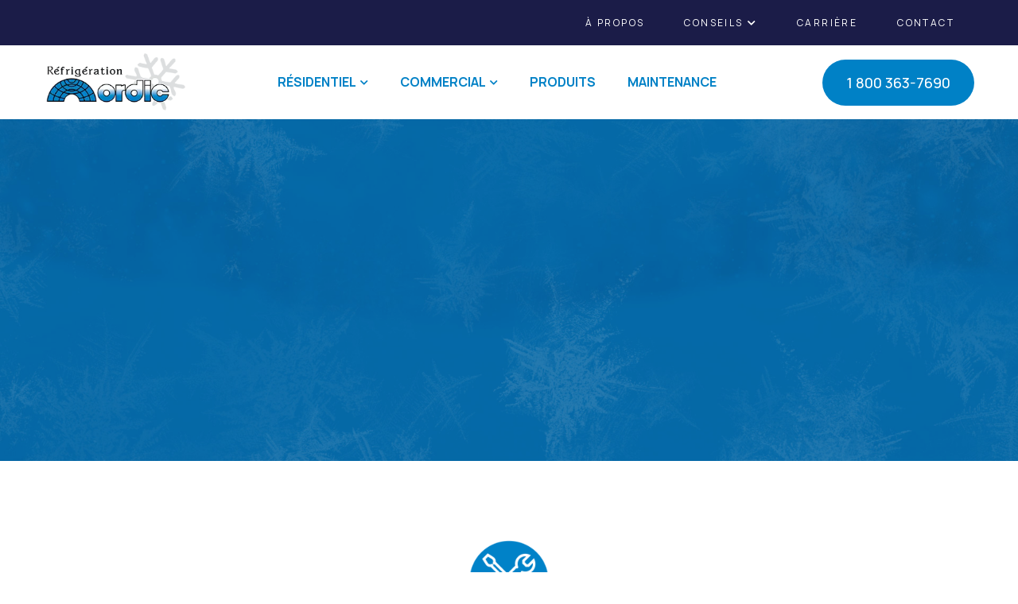

--- FILE ---
content_type: text/html
request_url: https://www.refrigerationnordic.com/services-et-maintenance
body_size: 10254
content:
<!DOCTYPE html><!-- Last Published: Tue Nov 25 2025 13:38:06 GMT+0000 (Coordinated Universal Time) --><html data-wf-domain="www.refrigerationnordic.com" data-wf-page="662bb3f0be4037fda132ab48" data-wf-site="65ef600d2287cd9be277b48e" lang="en"><head><meta charset="utf-8"/><title>Maintenance en climatisation, ventilation et réfrigération</title><meta content="Découvrez nos services complets, allant de l&#x27;installation et la conception par nos installateurs certifiés, à un service après-vente de qualité incluant le nettoyage de conduits et un entretien 24/7 assuré par des techniciens spécialisés." name="description"/><meta content="Maintenance en climatisation, ventilation et réfrigération" property="og:title"/><meta content="Découvrez nos services complets, allant de l&#x27;installation et la conception par nos installateurs certifiés, à un service après-vente de qualité incluant le nettoyage de conduits et un entretien 24/7 assuré par des techniciens spécialisés." property="og:description"/><meta content="https://cdn.prod.website-files.com/65ef600d2287cd9be277b48e/661958d958f3010cd071b0bb_og.jpg" property="og:image"/><meta content="Maintenance en climatisation, ventilation et réfrigération" property="twitter:title"/><meta content="Découvrez nos services complets, allant de l&#x27;installation et la conception par nos installateurs certifiés, à un service après-vente de qualité incluant le nettoyage de conduits et un entretien 24/7 assuré par des techniciens spécialisés." property="twitter:description"/><meta content="https://cdn.prod.website-files.com/65ef600d2287cd9be277b48e/661958d958f3010cd071b0bb_og.jpg" property="twitter:image"/><meta property="og:type" content="website"/><meta content="summary_large_image" name="twitter:card"/><meta content="width=device-width, initial-scale=1" name="viewport"/><link href="https://cdn.prod.website-files.com/65ef600d2287cd9be277b48e/css/refrigeration-nordic.shared.91bc17596.min.css" rel="stylesheet" type="text/css"/><style>@media (min-width:992px) {html.w-mod-js:not(.w-mod-ix) [data-w-id="ae6c4e6e-259e-70b8-7ace-6c4d1bf7ec2b"] {-webkit-transform:translate3d(0, 60px, 0) scale3d(1, 1, 1) rotateX(0) rotateY(0) rotateZ(0) skew(0, 0);-moz-transform:translate3d(0, 60px, 0) scale3d(1, 1, 1) rotateX(0) rotateY(0) rotateZ(0) skew(0, 0);-ms-transform:translate3d(0, 60px, 0) scale3d(1, 1, 1) rotateX(0) rotateY(0) rotateZ(0) skew(0, 0);transform:translate3d(0, 60px, 0) scale3d(1, 1, 1) rotateX(0) rotateY(0) rotateZ(0) skew(0, 0);}html.w-mod-js:not(.w-mod-ix) [data-w-id="ae6c4e6e-259e-70b8-7ace-6c4d1bf7ec32"] {-webkit-transform:translate3d(0, 60px, 0) scale3d(1, 1, 1) rotateX(0) rotateY(0) rotateZ(0) skew(0, 0);-moz-transform:translate3d(0, 60px, 0) scale3d(1, 1, 1) rotateX(0) rotateY(0) rotateZ(0) skew(0, 0);-ms-transform:translate3d(0, 60px, 0) scale3d(1, 1, 1) rotateX(0) rotateY(0) rotateZ(0) skew(0, 0);transform:translate3d(0, 60px, 0) scale3d(1, 1, 1) rotateX(0) rotateY(0) rotateZ(0) skew(0, 0);}html.w-mod-js:not(.w-mod-ix) [data-w-id="ae6c4e6e-259e-70b8-7ace-6c4d1bf7ec39"] {-webkit-transform:translate3d(0, 60px, 0) scale3d(1, 1, 1) rotateX(0) rotateY(0) rotateZ(0) skew(0, 0);-moz-transform:translate3d(0, 60px, 0) scale3d(1, 1, 1) rotateX(0) rotateY(0) rotateZ(0) skew(0, 0);-ms-transform:translate3d(0, 60px, 0) scale3d(1, 1, 1) rotateX(0) rotateY(0) rotateZ(0) skew(0, 0);transform:translate3d(0, 60px, 0) scale3d(1, 1, 1) rotateX(0) rotateY(0) rotateZ(0) skew(0, 0);}html.w-mod-js:not(.w-mod-ix) [data-w-id="ae6c4e6e-259e-70b8-7ace-6c4d1bf7ec40"] {-webkit-transform:translate3d(0, 60px, 0) scale3d(1, 1, 1) rotateX(0) rotateY(0) rotateZ(0) skew(0, 0);-moz-transform:translate3d(0, 60px, 0) scale3d(1, 1, 1) rotateX(0) rotateY(0) rotateZ(0) skew(0, 0);-ms-transform:translate3d(0, 60px, 0) scale3d(1, 1, 1) rotateX(0) rotateY(0) rotateZ(0) skew(0, 0);transform:translate3d(0, 60px, 0) scale3d(1, 1, 1) rotateX(0) rotateY(0) rotateZ(0) skew(0, 0);}html.w-mod-js:not(.w-mod-ix) [data-w-id="ae6c4e6e-259e-70b8-7ace-6c4d1bf7ec35"] {opacity:0;}html.w-mod-js:not(.w-mod-ix) [data-w-id="ae6c4e6e-259e-70b8-7ace-6c4d1bf7ec3c"] {opacity:0;}html.w-mod-js:not(.w-mod-ix) [data-w-id="ae6c4e6e-259e-70b8-7ace-6c4d1bf7ec2e"] {opacity:0;}html.w-mod-js:not(.w-mod-ix) [data-w-id="ae6c4e6e-259e-70b8-7ace-6c4d1bf7ec43"] {opacity:0;}}</style><link href="https://fonts.googleapis.com" rel="preconnect"/><link href="https://fonts.gstatic.com" rel="preconnect" crossorigin="anonymous"/><script src="https://ajax.googleapis.com/ajax/libs/webfont/1.6.26/webfont.js" type="text/javascript"></script><script type="text/javascript">WebFont.load({  google: {    families: ["Lato:100,100italic,300,300italic,400,400italic,700,700italic,900,900italic","Poppins:regular,600","Manrope:300,regular,500,700"]  }});</script><script type="text/javascript">!function(o,c){var n=c.documentElement,t=" w-mod-";n.className+=t+"js",("ontouchstart"in o||o.DocumentTouch&&c instanceof DocumentTouch)&&(n.className+=t+"touch")}(window,document);</script><link href="https://cdn.prod.website-files.com/65ef600d2287cd9be277b48e/661952b45ba8eacc34598697_favicon32.png" rel="shortcut icon" type="image/x-icon"/><link href="https://cdn.prod.website-files.com/65ef600d2287cd9be277b48e/661952b8532e3bfc16bedf2b_favicon256.png" rel="apple-touch-icon"/><link href="https://www.refrigerationnordic.com/services-et-maintenance" rel="canonical"/><script async="" src="https://www.googletagmanager.com/gtag/js?id=G-MZ228TS3K9"></script><script type="text/javascript">window.dataLayer = window.dataLayer || [];function gtag(){dataLayer.push(arguments);}gtag('set', 'developer_id.dZGVlNj', true);gtag('js', new Date());gtag('config', 'G-MZ228TS3K9');</script><!-- Finsweet Cookie Consent -->
<script async src="https://cdn.jsdelivr.net/npm/@finsweet/cookie-consent@1/fs-cc.js" fs-cc-mode="opt-in"></script>
<!-- Google tag (gtag.js) -->
<script async type="fs-cc" fs-cc-categories="analytics" src="https://www.googletagmanager.com/gtag/js?id=G-3XPBT7BZ10"></script>
<script type="fs-cc" fs-cc-categories="analytics">
  window.dataLayer = window.dataLayer || [];
  function gtag(){dataLayer.push(arguments);}
  gtag('js', new Date());

  gtag('config', 'G-3XPBT7BZ10');
</script>

<style> 
#w-nav-overlay-0 {z-index:100;}
.customer-wrapper {
align-self: stretch;
}
</style></head><body><div data-animation="over-left" data-collapse="medium" data-duration="400" data-easing="ease" data-easing2="ease" data-doc-height="1" role="banner" class="navbar-second w-nav"><div class="subnav"><div class="w-layout-blockcontainer base-container flex w-container"><div class="nav-menu-content in-subnav"><div class="header-link subnav"><a href="/a-propos" class="text-menu-header">À propos</a></div><div data-hover="true" data-delay="0" data-w-id="0e56dca7-7eb2-03b0-0a31-c89d14cc59ac" class="subnav-dropdown w-dropdown"><div class="nav-dropdown-toggle-2 w-dropdown-toggle"><p class="text-menu-header">Conseils </p><div class="arrow-bottom-drop"></div></div><nav class="nav-dropdown-list-second megamenu w-dropdown-list"><div class="megamenu-dropdown-wrapper"><div class="megamenu-dropdown-wrap-2"><div class="nav-dropdown-link-wrapper"><a href="/conseils/faq" class="nav-dropdown-link-2 home-2-white w-dropdown-link"><span class="nav-dropdowm-link-line-2"> </span>FAQ</a><a href="/conseils/economisez" class="nav-dropdown-link-2 home-2-white w-dropdown-link"><span class="nav-dropdowm-link-line-2"> </span>Économisez</a><a href="/conseils/blogue" class="nav-dropdown-link-2 home-2-white w-dropdown-link"><span class="nav-dropdowm-link-line-2"> </span>Blogue</a></div></div></div></nav></div><div class="header-link subnav"><a href="/carriere" class="text-menu-header">carrière</a></div><div class="header-link subnav"><a href="/contact" class="text-menu-header">contact</a></div></div></div></div><div class="nav-container"><nav role="navigation" class="nav-menu-content w-nav-menu"><div class="menu-overflow"><div class="menu-layout"><div class="menu-content"><div class="tablet-menu-logo"><div class="button-close w-nav-button"><img src="https://cdn.prod.website-files.com/65ef600d2287cd9be277b48e/65ef600d2287cd9be277b54c_round_close_white_48dp.webp" loading="lazy" width="30" height="30" alt="" class="image-close"/></div></div><a href="/" class="logo-menu w-inline-block"><img src="https://cdn.prod.website-files.com/65ef600d2287cd9be277b48e/66153ff890d930bfadc05924_nordic_logo.webp" loading="lazy" alt="" class="image-nav-logo"/></a><div class="navlinks-container"><div data-hover="true" data-delay="0" data-w-id="f7e1cd1c-33d2-b7fd-65d2-75f25c9c94e9" class="nav-dropdown w-dropdown"><div class="nav-item w-dropdown-toggle"><p class="nav-text">Résidentiel</p><div class="arrow-bottom-drop"></div></div><nav class="nav-dropdown-list-second medium-menu w-dropdown-list"><div class="megamenu-dropdown-wrapper"><div class="megamenu-dropdown-wrap-2"><div class="nav-dropdown-link-wrapper"><a href="/residentiel/air-climatise" class="nav-dropdown-link-2 home-2-white w-dropdown-link"><span class="nav-dropdowm-link-line-2"> </span>Air climatisé</a><a href="/residentiel/thermopompe" class="nav-dropdown-link-2 home-2-white w-dropdown-link"><span class="nav-dropdowm-link-line-2"> </span>Thermopompe</a><a href="/residentiel/systeme-central" class="nav-dropdown-link-2 home-2-white w-dropdown-link"><span class="nav-dropdowm-link-line-2"> </span>Système central</a><a href="/residentiel/echangeur-dair" class="nav-dropdown-link-2 home-2-white w-dropdown-link"><span class="nav-dropdowm-link-line-2"> </span>Échangeur d&#x27;air</a></div></div></div></nav></div><div data-hover="true" data-delay="0" data-w-id="48e338a2-394d-b6f9-6808-65292ff1dcf4" class="nav-dropdown w-dropdown"><div class="nav-item w-dropdown-toggle"><p class="nav-text">Commercial</p><div class="arrow-bottom-drop"></div></div><nav class="nav-dropdown-list-second medium-menu w-dropdown-list"><div class="megamenu-dropdown-wrapper"><div class="megamenu-dropdown-wrap-2"><div class="nav-dropdown-link-wrapper"><a href="/commercial/refrigeration" class="nav-dropdown-link-2 home-2-white w-dropdown-link"><span class="nav-dropdowm-link-line-2"> </span>Réfrigération</a><a href="/commercial/ventilation" class="nav-dropdown-link-2 home-2-white w-dropdown-link"><span class="nav-dropdowm-link-line-2"> </span>Ventilation</a><a href="/produits#equipements-usages" class="nav-dropdown-link-2 home-2-white w-dropdown-link"><span class="nav-dropdowm-link-line-2"> </span>Équipements usagés</a></div></div></div></nav></div><a href="/produits" class="nav-item w-inline-block"><p class="nav-text">produits</p></a><a href="/services-et-maintenance" aria-current="page" class="nav-item w-inline-block w--current"><p class="nav-text">Maintenance</p></a><a href="/a-propos" class="nav-item mobile w-inline-block"><p class="nav-text">À propos</p></a><div data-hover="true" data-delay="0" class="nav-dropdown w-dropdown"><div class="nav-item mobile w-dropdown-toggle"><p class="nav-text">Conseils</p><div class="arrow-bottom-drop"></div></div><nav class="nav-dropdown-list-second medium-menu w-dropdown-list"><div class="megamenu-dropdown-wrapper"><div class="megamenu-dropdown-wrap-2"><div class="nav-dropdown-link-wrapper"><a href="/conseils/faq" class="nav-dropdown-link-2 home-2-white w-dropdown-link"><span class="nav-dropdowm-link-line-2"> </span>FAQ</a><a href="/conseils/economisez" class="nav-dropdown-link-2 home-2-white w-dropdown-link"><span class="nav-dropdowm-link-line-2"> </span>Subventions</a><a href="/conseils/blogue" class="nav-dropdown-link-2 home-2-white w-dropdown-link"><span class="nav-dropdowm-link-line-2"> </span>Blogue</a></div></div></div></nav></div><a href="/carriere" class="nav-item mobile w-inline-block"><p class="nav-text">Carrière</p></a><a href="/contact" class="nav-item mobile w-inline-block"><p class="nav-text">Contact</p></a></div><div class="button-block-nav"><a href="tel:+18003637690" class="primary-button nav w-button">1 800 363-7690</a></div></div></div></div></nav><a href="/" id="w-node-f7e1cd1c-33d2-b7fd-65d2-75f25c9c9579-5c9c94d9" class="link-logo w-inline-block"><img src="https://cdn.prod.website-files.com/65ef600d2287cd9be277b48e/65f163bb1fcc96c81dbe2a01_RefNordic_logo_VF_icone.png" loading="lazy" alt="" class="image-nav-logo"/></a><div class="menu-button-2 invert-color w-nav-button"><img src="https://cdn.prod.website-files.com/6274cb13919414a49b2083d9/6278cf915772f863937c11d0_62305dc2fdfd6a31a917f329_Burger%20Button.png" loading="lazy" width="30" alt="" class="image-18"/></div></div></div><div class="section about-us-banner"><div class="base-container w-container"><div data-w-id="ae6c4e6e-259e-70b8-7ace-6c4d1bf7ec15" style="opacity:0" class="banner-slider-container"><h1 class="heading-banner">Services et maintenance <br/><span class="heading-banner-smaller">pour le résidentiel et le commercial</span></h1></div></div></div><div class="section"><div class="base-container w-container"><div class="section-title-wrapper"><img src="https://cdn.prod.website-files.com/65ef600d2287cd9be277b48e/65f16e11e0ac7577a8ad4e52_RefNordic_icones-07.png" loading="lazy" sizes="100px" srcset="https://cdn.prod.website-files.com/65ef600d2287cd9be277b48e/65f16e11e0ac7577a8ad4e52_RefNordic_icones-07-p-500.png 500w, https://cdn.prod.website-files.com/65ef600d2287cd9be277b48e/65f16e11e0ac7577a8ad4e52_RefNordic_icones-07-p-800.png 800w, https://cdn.prod.website-files.com/65ef600d2287cd9be277b48e/65f16e11e0ac7577a8ad4e52_RefNordic_icones-07-p-1080.png 1080w, https://cdn.prod.website-files.com/65ef600d2287cd9be277b48e/65f16e11e0ac7577a8ad4e52_RefNordic_icones-07-p-1600.png 1600w, https://cdn.prod.website-files.com/65ef600d2287cd9be277b48e/65f16e11e0ac7577a8ad4e52_RefNordic_icones-07.png 2033w" alt="" class="icon-service"/><h2 id="provide-assistance" data-w-id="ae6c4e6e-259e-70b8-7ace-6c4d1bf7ec1f" style="opacity:0" class="heading-span margin-bottom-heading">Nos techniciens <span class="color-primary">certifiés, formés et compétents</span> font la réputation de notre service après-vente.</h2><div data-w-id="ae6c4e6e-259e-70b8-7ace-6c4d1bf7ec24" style="opacity:0">Ils vont au-delà du simple remplacement de machines, évidemment. Ils s’assurent grâce à des calculs approfondis et des analyses pointues que chaque modification/réparation/inspection est réalisée selon les plus hauts standards de votre industrie. Chez nous, chaque détail compte pour assurer une performance optimale de votre entreprise.</div></div></div></div><div class="section none-top-padding"><div class="base-container w-container"><div class="services-cart-wrapper"><div data-w-id="ae6c4e6e-259e-70b8-7ace-6c4d1bf7ec29" style="opacity:0" class="cart-block-services"><div data-w-id="ae6c4e6e-259e-70b8-7ace-6c4d1bf7ec2a" class="cart-services urgence"><div data-w-id="ae6c4e6e-259e-70b8-7ace-6c4d1bf7ec2b" class="block-up"><h3 class="heading-services-cart-2">Urgence en climatisation, chauffage, ventilation et réfrigération</h3><p data-w-id="ae6c4e6e-259e-70b8-7ace-6c4d1bf7ec2e" class="paragraph-services-cart-2">Que vous ayez fait l’achat d’un de nos systèmes, ou non. En cas de problème critique, notre équipe est disponible 24/7 pour des services d&#x27;urgence afin de rétablir rapidement le confort thermique de votre espace.</p></div></div></div><div data-w-id="ae6c4e6e-259e-70b8-7ace-6c4d1bf7ec30" style="opacity:0" class="cart-block-services"><div data-w-id="ae6c4e6e-259e-70b8-7ace-6c4d1bf7ec31" class="cart-services entretien"><div data-w-id="ae6c4e6e-259e-70b8-7ace-6c4d1bf7ec32" class="block-up"><h3 class="heading-services-cart-2">Plan d&#x27;entretien annuel</h3><p data-w-id="ae6c4e6e-259e-70b8-7ace-6c4d1bf7ec35" class="paragraph-services-cart-2">Optez pour notre plan d&#x27;entretien annuel pour garantir le bon fonctionnement de vos équipements de chauffage, ventilation et climatisation tout au long de l&#x27;année.</p></div></div></div><div data-w-id="ae6c4e6e-259e-70b8-7ace-6c4d1bf7ec37" style="opacity:0" class="cart-block-services"><div data-w-id="ae6c4e6e-259e-70b8-7ace-6c4d1bf7ec38" class="cart-services reparation"><div data-w-id="ae6c4e6e-259e-70b8-7ace-6c4d1bf7ec39" class="block-up"><h3 class="heading-services-cart-2">Entretien et réparation à la pièce</h3><p data-w-id="ae6c4e6e-259e-70b8-7ace-6c4d1bf7ec3c" class="paragraph-services-cart-2">Bénéficiez de notre service de réparation assuré par des techniciens qualifiés, pour un fonctionnement optimal de vos systèmes.</p></div></div></div><div data-w-id="ae6c4e6e-259e-70b8-7ace-6c4d1bf7ec3e" style="opacity:0" class="cart-block-services"><div data-w-id="ae6c4e6e-259e-70b8-7ace-6c4d1bf7ec3f" class="cart-services nettoyage"><div data-w-id="ae6c4e6e-259e-70b8-7ace-6c4d1bf7ec40" class="block-up"><h3 class="heading-services-cart-2">Nettoyage des conduits de ventilation</h3><p data-w-id="ae6c4e6e-259e-70b8-7ace-6c4d1bf7ec43" class="paragraph-services-cart-2">Offrez à votre système de ventilation un nettoyage professionnel pour éliminer les contaminants et assurer une qualité d&#x27;air optimale dans votre espace.</p></div></div></div></div></div></div><div class="bg-snowflakes"><section class="section"><div class="w-layout-blockcontainer base-container w-container"><div class="section-title-wrapper margin-bottom"><h2 id="provide-assistance" class="heading-span margin-bottom text-white">Avec plus de 40 ans d&#x27;expérience, nos techniciens formés et nos équipements de haute technologie garantissent une expérience exceptionnelle.</h2><div class="paragraph-large max-w light-blue-text">Avec plus de 40 ans d&#x27;expérience, nos techniciens formés et nos équipements de haute technologie garantissent une expérience exceptionnelle.</div></div><a href="/contact" class="primary-button white">Contactez-nous</a></div></section></div><div class="footer"><div class="base-container w-container"><div class="footer-content"><div class="footer-wrapper"><div class="footer-brand-wrapper"><div class="footer-logo-wrapper"><a href="/" class="footer-brand w-nav-brand"><img src="https://cdn.prod.website-files.com/65ef600d2287cd9be277b48e/65f04c3c82f54bce7757ab1e_RefNordic_logo_VF_white.png" loading="lazy" alt="" height="30" class="footer-logo"/></a></div><div class="block-link-adress"><div class="text-footer">791, Avenue Tanguay, Alma, QC G8B 5Y2</div><a href="tel:418662-7690" class="footer-link none-padding">418 662-7690 </a><a href="tel:+18003637690" class="footer-link none-padding">1 800 363-7690</a><a href="mailto:info@refrigerationnordic.com" class="footer-link none-padding">info@refrigerationnordic.com</a></div></div><div class="footer-links-wrapper"><div class="footer-titles">Services résidentiels</div><a href="/residentiel/air-climatise" class="footer-link">Air climatisé</a><a href="/residentiel/thermopompe" class="footer-link">Thermopompe</a><a href="/residentiel/systeme-central" class="footer-link">Système central</a><a href="/residentiel/echangeur-dair" class="footer-link">Échangeur d&#x27;air</a></div><div class="footer-links-wrapper"><div class="footer-titles">Services commerciaux <br/>et industriels</div><a href="/commercial/refrigeration" class="footer-link">Réfrigération</a><a href="/commercial/ventilation" class="footer-link">Ventilation</a></div><div class="footer-links-wrapper"><div class="footer-titles">Conseils</div><a href="/conseils/faq" class="footer-link">FAQ</a><a href="/conseils/economisez" class="footer-link">Économisez</a><a href="/conseils/blogue" class="footer-link">Blogue</a></div><div class="footer-links-wrapper"><a href="/produits" class="footer-link big">Produits</a><a href="/a-propos" class="footer-link big">À propos</a><a href="/services-et-maintenance" aria-current="page" class="footer-link big w--current">Maintenance</a><a href="/carriere" class="footer-link big">Carrière</a><a href="/contact" class="footer-link big">Contact</a><div class="footer-social-icons-wrapper centered"><a href="https://www.facebook.com/refrigerationnordic/" target="_blank" class="footer-social-icon"></a></div></div></div></div><div class="footer-rights-wrapper"><div class="footer-copyright">© Tous droits réservés - Réfrigération Nordic</div><div class="footer-copyright"><a href="/politiques-de-confidentialite" class="footer-copyright-link">Politique de confidentialité </a></div><div class="footer-copyright">Réalisation Web :  <a href="https://www.eckinox.ca" target="_blank" class="footer-copyright-link">ECKINOX</a></div></div><div class="div-block"><div fs-cc="banner" class="fs-cc-banner_component"><div class="fs-cc-banner_container"><div class="fs-cc-banner_text smaller">En acceptant les cookies, vous nous permettez d&#x27;améliorer votre expérience en ligne et de personnaliser nos contenus en fonction de vos préférences. Consultez notre <a href="/politiques-de-confidentialite" class="banner-link">Politique de confidentialité</a> pour en savoir plus.</div><div class="fs-cc-banner_buttons-wrapper"><a fs-cc="open-preferences" href="#" class="fs-cc-banner_text-link smaller-pref color-gray">Préférences</a><a fs-cc="deny" href="#" class="fs-cc-banner_button fs-cc-button-alt smaller w-button">Refuser</a><a fs-cc="allow" href="#" class="fs-cc-banner_button smaller accept w-button">Accepter</a><div fs-cc="close" class="fs-cc-banner_close"><div class="fs-cc-banner_close-icon smaller w-embed"><svg fill="currentColor" aria-hidden="true" focusable="false" viewBox="0 0 16 16">
	<path d="M9.414 8l4.293-4.293-1.414-1.414L8 6.586 3.707 2.293 2.293 3.707 6.586 8l-4.293 4.293 1.414 1.414L8 9.414l4.293 4.293 1.414-1.414L9.414 8z"></path>
</svg></div></div></div></div><div fs-cc="interaction" class="fs-cc-banner_trigger"></div></div><div fs-cc="manager" class="fs-cc-manager_component"><div fs-cc="open-preferences" class="fs-cc-manager_button"><div class="fs-cc-manager_icon smaller w-embed"><svg viewBox="0 0 54 54" fill="none" xmlns="http://www.w3.org/2000/svg">
<g clip-path="url(#clip0)">
<path d="M52.631 30.3899C52.229 30.4443 51.8161 30.4769 51.3924 30.4769C47.5135 30.4769 44.2322 27.9344 43.1022 24.4358C42.9066 23.8382 42.4177 23.371 41.7984 23.2624C35.3553 22.0346 30.4877 16.3847 30.4877 9.5831C30.4877 6.72555 31.3461 4.07445 32.8237 1.86881C33.1714 1.34728 32.8781 0.641046 32.2588 0.521529C30.5529 0.173843 28.8036 0 27 0C12.093 0 0 12.093 0 27C0 41.907 12.093 54 27 54C40.4402 54 51.5553 44.2213 53.6415 31.3678C53.7392 30.7811 53.2068 30.303 52.631 30.3899Z" fill="#0081c6"/>
<path d="M14.8093 21.7738C16.7355 21.7738 18.297 20.2123 18.297 18.2861C18.297 16.3599 16.7355 14.7984 14.8093 14.7984C12.883 14.7984 11.3215 16.3599 11.3215 18.2861C11.3215 20.2123 12.883 21.7738 14.8093 21.7738Z" fill="#0081c6"/>
<path d="M16.5477 38.3215C17.9879 38.3215 19.1554 37.154 19.1554 35.7138C19.1554 34.2737 17.9879 33.1062 16.5477 33.1062C15.1075 33.1062 13.9401 34.2737 13.9401 35.7138C13.9401 37.154 15.1075 38.3215 16.5477 38.3215Z" fill="#0081c6"/>
<path d="M38.2129 7.06237L37.963 8.56177C37.7565 9.78953 38.4519 10.9956 39.6254 11.441L41.8419 12.2668C43.2978 12.8101 44.9167 11.9626 45.297 10.4523L46.0901 7.3014C46.5791 5.33481 44.7429 3.58551 42.8089 4.16137L40.06 4.98712C39.093 5.26961 38.3759 6.07364 38.2129 7.06237Z" fill="#0081c6"/>
<path d="M47.0354 16.5477L45.9815 17.0692C45.1557 17.4821 44.7972 18.4708 45.1557 19.3183L46.0032 21.2958C46.5139 22.4909 48.1111 22.7191 48.9477 21.7195L50.3058 20.0897C50.9469 19.3183 50.8056 18.1774 50.0125 17.5799L48.8608 16.7106C48.3284 16.3195 47.6221 16.2543 47.0354 16.5477Z" fill="#0081c6"/>
<path d="M52.2615 13.06C53.2216 13.06 53.9999 12.2816 53.9999 11.3215C53.9999 10.3614 53.2216 9.5831 52.2615 9.5831C51.3014 9.5831 50.5231 10.3614 50.5231 11.3215C50.5231 12.2816 51.3014 13.06 52.2615 13.06Z" fill="#0081c6"/>
<path d="M30.2704 50.7296C15.3634 50.7296 3.27042 38.6366 3.27042 23.7296C3.27042 17.1018 5.66076 11.039 9.61569 6.34528C3.73763 11.2998 0 18.7099 0 27C0 41.907 12.093 54 27 54C35.2901 54 42.7002 50.2732 47.6439 44.3952C42.9501 48.3501 36.8873 50.7296 30.2704 50.7296Z" fill="#0081c6"/>
<path d="M42.2222 10.2459C40.7662 9.70263 39.897 8.19236 40.1469 6.64951L40.4403 4.86761L40.0274 4.98713C39.0712 5.26963 38.365 6.07365 38.202 7.06238L37.9521 8.56178C37.7457 9.78955 38.4411 10.9956 39.6145 11.4411L41.831 12.2668C43.0044 12.7014 44.2648 12.2342 44.9167 11.2563L42.2222 10.2459Z" fill="#0081c6"/>
<path d="M47.8612 20.1658L46.905 17.9276C46.7203 17.5038 46.7095 17.0584 46.8181 16.6455L45.9815 17.0692C45.1557 17.4821 44.7972 18.4708 45.1557 19.3183L46.0032 21.2958C46.5139 22.491 48.1111 22.7191 48.9477 21.7195L49.2845 21.3175C48.6869 21.198 48.1328 20.8069 47.8612 20.1658Z" fill="#0081c6"/>
<path d="M16.6563 19.9268C14.7332 19.9268 13.1686 18.3622 13.1686 16.4391C13.1686 15.961 13.2664 15.4938 13.4402 15.0809C12.1907 15.6133 11.3107 16.8519 11.3107 18.2861C11.3107 20.2093 12.8753 21.7739 14.7984 21.7739C16.2435 21.7739 17.4821 20.8938 18.0036 19.6443C17.6016 19.829 17.1344 19.9268 16.6563 19.9268Z" fill="white"/>
<path d="M17.9059 36.9634C16.4608 36.9634 15.2982 35.79 15.2982 34.3557C15.2982 33.9863 15.3743 33.6386 15.5155 33.3235C14.592 33.7256 13.9401 34.6491 13.9401 35.7248C13.9401 37.1698 15.1135 38.3324 16.5477 38.3324C17.6234 38.3324 18.5469 37.6805 18.9489 36.757C18.623 36.8873 18.2753 36.9634 17.9059 36.9634Z" fill="white"/>
<path d="M33.0954 41.8093C35.0216 41.8093 36.5831 40.2477 36.5831 38.3215C36.5831 36.3953 35.0216 34.8338 33.0954 34.8338C31.1692 34.8338 29.6077 36.3953 29.6077 38.3215C29.6077 40.2477 31.1692 41.8093 33.0954 41.8093Z" fill="#0081c6"/>
<path d="M34.9425 39.9513C33.0193 39.9513 31.4547 38.3867 31.4547 36.4636C31.4547 35.9855 31.5525 35.5183 31.7264 35.1054C30.4769 35.6378 29.5968 36.8765 29.5968 38.3107C29.5968 40.2338 31.1614 41.7984 33.0845 41.7984C34.5296 41.7984 35.7682 40.9183 36.2898 39.6688C35.8877 39.8535 35.4314 39.9513 34.9425 39.9513Z" fill="white"/>
<path d="M27.8063 22.9281C27.9601 21.9804 27.3165 21.0874 26.3688 20.9336C25.421 20.7798 24.5281 21.4234 24.3743 22.3711C24.2205 23.3188 24.864 24.2118 25.8118 24.3656C26.7595 24.5194 27.6525 23.8758 27.8063 22.9281Z" fill="#0081c6"/>
<path d="M42.6785 35.6487C42.798 35.6487 42.9284 35.6161 43.0371 35.5618C43.4391 35.3553 43.602 34.8664 43.4065 34.4644L42.5373 32.726C42.3308 32.3239 41.8419 32.161 41.4399 32.3565C41.0379 32.563 40.8749 33.0519 41.0705 33.4539L41.9397 35.1924C42.0918 35.4857 42.3743 35.6487 42.6785 35.6487Z" fill="white"/>
<path d="M33.0954 30.4225C33.2149 30.4225 33.3453 30.39 33.4539 30.3356L35.1923 29.4664C35.5944 29.26 35.7573 28.771 35.5618 28.369C35.3553 27.967 34.8664 27.804 34.4644 27.9996L32.726 28.8688C32.3239 29.0753 32.161 29.5642 32.3565 29.9662C32.5087 30.2596 32.802 30.4225 33.0954 30.4225Z" fill="white"/>
<path d="M8.85515 28.2386C8.9964 28.5211 9.28976 28.6841 9.58312 28.6841C9.70263 28.6841 9.83302 28.6515 9.94167 28.5972C10.3437 28.3908 10.5067 27.9018 10.3111 27.4998L9.44187 25.7614C9.23543 25.3594 8.7465 25.1964 8.34449 25.392C7.94247 25.5984 7.7795 26.0873 7.97507 26.4894L8.85515 28.2386Z" fill="white"/>
<path d="M22.2845 41.9505L20.5461 42.8197C20.1441 43.0262 19.9811 43.5151 20.1767 43.9171C20.3179 44.1996 20.6113 44.3626 20.9046 44.3626C21.0242 44.3626 21.1545 44.33 21.2632 44.2757L23.0016 43.4064C23.4036 43.2 23.5666 42.7111 23.371 42.3091C23.1755 41.907 22.6865 41.7441 22.2845 41.9505Z" fill="white"/>
<path d="M23.2189 9.00724L22.3497 8.13802C22.0346 7.82293 21.5131 7.82293 21.198 8.13802C20.8829 8.45311 20.8829 8.97464 21.198 9.28973L22.0672 10.1589C22.2302 10.3219 22.4366 10.398 22.6431 10.398C22.8495 10.398 23.0559 10.3219 23.2189 10.1589C23.5449 9.84385 23.5449 9.32233 23.2189 9.00724Z" fill="white"/>
<path d="M19.4596 28.1626C19.1445 28.4777 19.1445 28.9992 19.4596 29.3143L20.3288 30.1835C20.4918 30.3465 20.6982 30.4226 20.9047 30.4226C21.1111 30.4226 21.3175 30.3465 21.4805 30.1835C21.7956 29.8684 21.7956 29.3469 21.4805 29.0318L20.6113 28.1626C20.2853 27.8475 19.7747 27.8475 19.4596 28.1626Z" fill="white"/>
<path d="M29.6729 47.0354V47.9046C29.6729 48.3501 30.0423 48.7195 30.4877 48.7195C30.9332 48.7195 31.3026 48.3501 31.3026 47.9046V47.0354C31.3026 46.5899 30.9332 46.2205 30.4877 46.2205C30.0423 46.2205 29.6729 46.5791 29.6729 47.0354Z" fill="white"/>
<path d="M25.8374 15.3851L26.7067 14.5159C27.0217 14.2008 27.0217 13.6793 26.7067 13.3642C26.3916 13.0491 25.87 13.0491 25.5549 13.3642L24.6857 14.2334C24.3706 14.5485 24.3706 15.07 24.6857 15.3851C24.8487 15.5481 25.0551 15.6241 25.2616 15.6241C25.468 15.6241 25.6745 15.5372 25.8374 15.3851Z" fill="white"/>
</g>
<defs>
<clipPath id="clip0">
<rect width="54" height="54" fill="white"/>
</clipPath>
</defs>
</svg></div></div><div fs-cc="interaction" class="fs-cc-manager_trigger"></div></div><div fs-cc-scroll="disable" fs-cc="preferences" class="fs-cc-prefs_component w-form"><form id="cookie-preferences" name="wf-form-Cookie-Preferences" data-name="Cookie Preferences" method="get" class="fs-cc-prefs_form" data-wf-page-id="662bb3f0be4037fda132ab48" data-wf-element-id="b33585dd-fab4-5fbc-a1d4-6efcf9b3d36f"><div fs-cc="close" class="fs-cc-prefs_close"><div class="fs-cc-prefs_close-icon w-embed"><svg fill="currentColor" aria-hidden="true" focusable="false" viewBox="0 0 16 24">
	<path d="M9.414 8l4.293-4.293-1.414-1.414L8 6.586 3.707 2.293 2.293 3.707 6.586 8l-4.293 4.293 1.414 1.414L8 9.414l4.293 4.293 1.414-1.414L9.414 8z"></path>
</svg></div></div><div class="fs-cc-prefs_content"><div class="fs-cc-prefs_space-small"><div class="fs-cc-prefs_title color-black">Centre de préférences en matière de confidentialité</div></div><div class="fs-cc-prefs_space-small"><div class="fs-cc-prefs_text">Lorsque vous visitez des sites web, ils peuvent stocker ou récupérer des données dans votre navigateur. Ce stockage est souvent nécessaire pour la fonctionnalité de base du site web. Le stockage peut être utilisé à des fins de marketing, d&#x27;analyse et de personnalisation du site, comme le stockage de vos préférences. Votre vie privée nous importe, c&#x27;est pourquoi vous avez la possibilité de désactiver certains types de stockage qui ne sont peut-être pas nécessaires pour le fonctionnement de base du site web. Le blocage de certaines catégories peut avoir un impact sur votre expérience sur le site web.</div></div><div class="fs-cc-prefs_space-medium"><a fs-cc="deny" href="#" class="fs-cc-prefs_button fs-cc-button-alt color-black w-button">Rejeter tous les cookies</a><a fs-cc="allow" href="#" class="fs-cc-prefs_button color-black w-button">Autoriser tous les cookies</a></div><div class="fs-cc-prefs_space-small"><div class="fs-cc-prefs_title">Gérer les préférences de consentement par catégorie</div></div><div class="fs-cc-prefs_option"><div class="fs-cc-prefs_toggle-wrapper"><div class="fs-cc-prefs_label color-black">Essentiel</div><div class="fs-cc-prefs_text"><strong class="title-color-blakc">Toujours actif</strong></div></div><div class="fs-cc-prefs_text">Ces éléments sont nécessaires pour activer la fonctionnalité de base du site web.</div></div><div class="fs-cc-prefs_option"><div class="fs-cc-prefs_toggle-wrapper color-black"><div class="fs-cc-prefs_label color-black">Marketing</div><label class="w-checkbox fs-cc-prefs_checkbox-field"><input type="checkbox" id="marketing-2" name="marketing-2" data-name="Marketing 2" fs-cc-checkbox="marketing" class="w-checkbox-input fs-cc-prefs_checkbox"/><span for="marketing-2" class="fs-cc-prefs_checkbox-label w-form-label">Essential</span><div class="fs-cc-prefs_toggle"></div></label></div><div class="fs-cc-prefs_text">Ces éléments sont utilisés pour diffuser des publicités plus pertinentes pour vous et vos centres d&#x27;intérêt. Ils peuvent également être utilisés pour limiter le nombre de fois où vous voyez une publicité et mesurer l&#x27;efficacité des campagnes publicitaires. Les réseaux publicitaires les placent généralement avec l&#x27;autorisation de l&#x27;opérateur du site web.</div></div><div class="fs-cc-prefs_option"><div class="fs-cc-prefs_toggle-wrapper"><div class="fs-cc-prefs_label color-black">Personnalisation</div><label class="w-checkbox fs-cc-prefs_checkbox-field"><input type="checkbox" id="personalization-2" name="personalization-2" data-name="Personalization 2" fs-cc-checkbox="personalization" class="w-checkbox-input fs-cc-prefs_checkbox"/><span for="personalization-2" class="fs-cc-prefs_checkbox-label w-form-label">Essential</span><div class="fs-cc-prefs_toggle"></div></label></div><div class="fs-cc-prefs_text">Ces éléments sont utilisés pour diffuser des publicités plus pertinentes pour vous et vos centres d&#x27;intérêt. Ils peuvent également être utilisés pour limiter le nombre de fois où vous voyez une publicité et mesurer l&#x27;efficacité des campagnes publicitaires. Les réseaux publicitaires les placent généralement avec l&#x27;autorisation de l&#x27;opérateur du site web.</div></div><div class="fs-cc-prefs_option"><div class="fs-cc-prefs_toggle-wrapper"><div class="fs-cc-prefs_label color-black">Analytique</div><label class="w-checkbox fs-cc-prefs_checkbox-field"><input type="checkbox" id="analytics-2" name="analytics-2" data-name="Analytics 2" fs-cc-checkbox="analytics" class="w-checkbox-input fs-cc-prefs_checkbox"/><span for="analytics-2" class="fs-cc-prefs_checkbox-label w-form-label">Essential</span><div class="fs-cc-prefs_toggle"></div></label></div><div class="fs-cc-prefs_text">Ces éléments aident l&#x27;opérateur du site web à comprendre comment son site web fonctionne, comment les visiteurs interagissent avec le site, et s&#x27;il peut y avoir des problèmes techniques. Ce type de stockage ne collecte généralement pas d&#x27;informations permettant d&#x27;identifier un visiteur.</div></div><div class="fs-cc-prefs_buttons-wrapper"><a fs-cc="submit" href="#" class="fs-cc-prefs_button color-black w-button">Confirmez mes préférences et fermez</a></div><input type="submit" data-wait="Please wait..." class="fs-cc-prefs_submit-hide w-button" value="Submit"/><div class="w-embed"><style>
/* smooth scrolling on iOS devices */
.fs-cc-prefs_content{-webkit-overflow-scrolling: touch}
</style></div></div></form><div class="w-form-done"></div><div class="w-form-fail"></div><div fs-cc="close" class="fs-cc-prefs_overlay"></div><div fs-cc="interaction" class="fs-cc-prefs_trigger"></div></div></div></div></div><script src="https://d3e54v103j8qbb.cloudfront.net/js/jquery-3.5.1.min.dc5e7f18c8.js?site=65ef600d2287cd9be277b48e" type="text/javascript" integrity="sha256-9/aliU8dGd2tb6OSsuzixeV4y/faTqgFtohetphbbj0=" crossorigin="anonymous"></script><script src="https://cdn.prod.website-files.com/65ef600d2287cd9be277b48e/js/refrigeration-nordic.schunk.36b8fb49256177c8.js" type="text/javascript"></script><script src="https://cdn.prod.website-files.com/65ef600d2287cd9be277b48e/js/refrigeration-nordic.09ff2c14.52f6dbd6f43ec90d.js" type="text/javascript"></script><script>

$(document).ready(function() {

	$('.menu-button-2').click(function() {
  	$('body').toggleClass('overflow__hidden');
  });

  
  $('.button-close').click(function() {
    $('body').toggleClass('overflow__hidden');
  });
  
});

</script></body></html>

--- FILE ---
content_type: text/css
request_url: https://cdn.prod.website-files.com/65ef600d2287cd9be277b48e/css/refrigeration-nordic.shared.91bc17596.min.css
body_size: 19861
content:
html{-webkit-text-size-adjust:100%;-ms-text-size-adjust:100%;font-family:sans-serif}body{margin:0}article,aside,details,figcaption,figure,footer,header,hgroup,main,menu,nav,section,summary{display:block}audio,canvas,progress,video{vertical-align:baseline;display:inline-block}audio:not([controls]){height:0;display:none}[hidden],template{display:none}a{background-color:#0000}a:active,a:hover{outline:0}abbr[title]{border-bottom:1px dotted}b,strong{font-weight:700}dfn{font-style:italic}h1{margin:.67em 0;font-size:2em}mark{color:#000;background:#ff0}small{font-size:80%}sub,sup{vertical-align:baseline;font-size:75%;line-height:0;position:relative}sup{top:-.5em}sub{bottom:-.25em}img{border:0}svg:not(:root){overflow:hidden}hr{box-sizing:content-box;height:0}pre{overflow:auto}code,kbd,pre,samp{font-family:monospace;font-size:1em}button,input,optgroup,select,textarea{color:inherit;font:inherit;margin:0}button{overflow:visible}button,select{text-transform:none}button,html input[type=button],input[type=reset]{-webkit-appearance:button;cursor:pointer}button[disabled],html input[disabled]{cursor:default}button::-moz-focus-inner,input::-moz-focus-inner{border:0;padding:0}input{line-height:normal}input[type=checkbox],input[type=radio]{box-sizing:border-box;padding:0}input[type=number]::-webkit-inner-spin-button,input[type=number]::-webkit-outer-spin-button{height:auto}input[type=search]{-webkit-appearance:none}input[type=search]::-webkit-search-cancel-button,input[type=search]::-webkit-search-decoration{-webkit-appearance:none}legend{border:0;padding:0}textarea{overflow:auto}optgroup{font-weight:700}table{border-collapse:collapse;border-spacing:0}td,th{padding:0}@font-face{font-family:webflow-icons;src:url([data-uri])format("truetype");font-weight:400;font-style:normal}[class^=w-icon-],[class*=\ w-icon-]{speak:none;font-variant:normal;text-transform:none;-webkit-font-smoothing:antialiased;-moz-osx-font-smoothing:grayscale;font-style:normal;font-weight:400;line-height:1;font-family:webflow-icons!important}.w-icon-slider-right:before{content:""}.w-icon-slider-left:before{content:""}.w-icon-nav-menu:before{content:""}.w-icon-arrow-down:before,.w-icon-dropdown-toggle:before{content:""}.w-icon-file-upload-remove:before{content:""}.w-icon-file-upload-icon:before{content:""}*{box-sizing:border-box}html{height:100%}body{color:#333;background-color:#fff;min-height:100%;margin:0;font-family:Arial,sans-serif;font-size:14px;line-height:20px}img{vertical-align:middle;max-width:100%;display:inline-block}html.w-mod-touch *{background-attachment:scroll!important}.w-block{display:block}.w-inline-block{max-width:100%;display:inline-block}.w-clearfix:before,.w-clearfix:after{content:" ";grid-area:1/1/2/2;display:table}.w-clearfix:after{clear:both}.w-hidden{display:none}.w-button{color:#fff;line-height:inherit;cursor:pointer;background-color:#3898ec;border:0;border-radius:0;padding:9px 15px;text-decoration:none;display:inline-block}input.w-button{-webkit-appearance:button}html[data-w-dynpage] [data-w-cloak]{color:#0000!important}.w-code-block{margin:unset}pre.w-code-block code{all:inherit}.w-optimization{display:contents}.w-webflow-badge,.w-webflow-badge>img{box-sizing:unset;width:unset;height:unset;max-height:unset;max-width:unset;min-height:unset;min-width:unset;margin:unset;padding:unset;float:unset;clear:unset;border:unset;border-radius:unset;background:unset;background-image:unset;background-position:unset;background-size:unset;background-repeat:unset;background-origin:unset;background-clip:unset;background-attachment:unset;background-color:unset;box-shadow:unset;transform:unset;direction:unset;font-family:unset;font-weight:unset;color:unset;font-size:unset;line-height:unset;font-style:unset;font-variant:unset;text-align:unset;letter-spacing:unset;-webkit-text-decoration:unset;text-decoration:unset;text-indent:unset;text-transform:unset;list-style-type:unset;text-shadow:unset;vertical-align:unset;cursor:unset;white-space:unset;word-break:unset;word-spacing:unset;word-wrap:unset;transition:unset}.w-webflow-badge{white-space:nowrap;cursor:pointer;box-shadow:0 0 0 1px #0000001a,0 1px 3px #0000001a;visibility:visible!important;opacity:1!important;z-index:2147483647!important;color:#aaadb0!important;overflow:unset!important;background-color:#fff!important;border-radius:3px!important;width:auto!important;height:auto!important;margin:0!important;padding:6px!important;font-size:12px!important;line-height:14px!important;text-decoration:none!important;display:inline-block!important;position:fixed!important;inset:auto 12px 12px auto!important;transform:none!important}.w-webflow-badge>img{position:unset;visibility:unset!important;opacity:1!important;vertical-align:middle!important;display:inline-block!important}h1,h2,h3,h4,h5,h6{margin-bottom:10px;font-weight:700}h1{margin-top:20px;font-size:38px;line-height:44px}h2{margin-top:20px;font-size:32px;line-height:36px}h3{margin-top:20px;font-size:24px;line-height:30px}h4{margin-top:10px;font-size:18px;line-height:24px}h5{margin-top:10px;font-size:14px;line-height:20px}h6{margin-top:10px;font-size:12px;line-height:18px}blockquote{border-left:5px solid #e2e2e2;margin:0 0 10px;padding:10px 20px;font-size:18px;line-height:22px}figure{margin:0 0 10px}figcaption{text-align:center;margin-top:5px}ul,ol{margin-top:0;margin-bottom:10px;padding-left:40px}.w-list-unstyled{padding-left:0;list-style:none}.w-embed:before,.w-embed:after{content:" ";grid-area:1/1/2/2;display:table}.w-embed:after{clear:both}.w-video{width:100%;padding:0;position:relative}.w-video iframe,.w-video object,.w-video embed{border:none;width:100%;height:100%;position:absolute;top:0;left:0}fieldset{border:0;margin:0;padding:0}button,[type=button],[type=reset]{cursor:pointer;-webkit-appearance:button;border:0}.w-form{margin:0 0 15px}.w-form-done{text-align:center;background-color:#ddd;padding:20px;display:none}.w-form-fail{background-color:#ffdede;margin-top:10px;padding:10px;display:none}label{margin-bottom:5px;font-weight:700;display:block}.w-input,.w-select{color:#333;vertical-align:middle;background-color:#fff;border:1px solid #ccc;width:100%;height:38px;margin-bottom:10px;padding:8px 12px;font-size:14px;line-height:1.42857;display:block}.w-input::placeholder,.w-select::placeholder{color:#999}.w-input:focus,.w-select:focus{border-color:#3898ec;outline:0}.w-input[disabled],.w-select[disabled],.w-input[readonly],.w-select[readonly],fieldset[disabled] .w-input,fieldset[disabled] .w-select{cursor:not-allowed}.w-input[disabled]:not(.w-input-disabled),.w-select[disabled]:not(.w-input-disabled),.w-input[readonly],.w-select[readonly],fieldset[disabled]:not(.w-input-disabled) .w-input,fieldset[disabled]:not(.w-input-disabled) .w-select{background-color:#eee}textarea.w-input,textarea.w-select{height:auto}.w-select{background-color:#f3f3f3}.w-select[multiple]{height:auto}.w-form-label{cursor:pointer;margin-bottom:0;font-weight:400;display:inline-block}.w-radio{margin-bottom:5px;padding-left:20px;display:block}.w-radio:before,.w-radio:after{content:" ";grid-area:1/1/2/2;display:table}.w-radio:after{clear:both}.w-radio-input{float:left;margin:3px 0 0 -20px;line-height:normal}.w-file-upload{margin-bottom:10px;display:block}.w-file-upload-input{opacity:0;z-index:-100;width:.1px;height:.1px;position:absolute;overflow:hidden}.w-file-upload-default,.w-file-upload-uploading,.w-file-upload-success{color:#333;display:inline-block}.w-file-upload-error{margin-top:10px;display:block}.w-file-upload-default.w-hidden,.w-file-upload-uploading.w-hidden,.w-file-upload-error.w-hidden,.w-file-upload-success.w-hidden{display:none}.w-file-upload-uploading-btn{cursor:pointer;background-color:#fafafa;border:1px solid #ccc;margin:0;padding:8px 12px;font-size:14px;font-weight:400;display:flex}.w-file-upload-file{background-color:#fafafa;border:1px solid #ccc;flex-grow:1;justify-content:space-between;margin:0;padding:8px 9px 8px 11px;display:flex}.w-file-upload-file-name{font-size:14px;font-weight:400;display:block}.w-file-remove-link{cursor:pointer;width:auto;height:auto;margin-top:3px;margin-left:10px;padding:3px;display:block}.w-icon-file-upload-remove{margin:auto;font-size:10px}.w-file-upload-error-msg{color:#ea384c;padding:2px 0;display:inline-block}.w-file-upload-info{padding:0 12px;line-height:38px;display:inline-block}.w-file-upload-label{cursor:pointer;background-color:#fafafa;border:1px solid #ccc;margin:0;padding:8px 12px;font-size:14px;font-weight:400;display:inline-block}.w-icon-file-upload-icon,.w-icon-file-upload-uploading{width:20px;margin-right:8px;display:inline-block}.w-icon-file-upload-uploading{height:20px}.w-container{max-width:940px;margin-left:auto;margin-right:auto}.w-container:before,.w-container:after{content:" ";grid-area:1/1/2/2;display:table}.w-container:after{clear:both}.w-container .w-row{margin-left:-10px;margin-right:-10px}.w-row:before,.w-row:after{content:" ";grid-area:1/1/2/2;display:table}.w-row:after{clear:both}.w-row .w-row{margin-left:0;margin-right:0}.w-col{float:left;width:100%;min-height:1px;padding-left:10px;padding-right:10px;position:relative}.w-col .w-col{padding-left:0;padding-right:0}.w-col-1{width:8.33333%}.w-col-2{width:16.6667%}.w-col-3{width:25%}.w-col-4{width:33.3333%}.w-col-5{width:41.6667%}.w-col-6{width:50%}.w-col-7{width:58.3333%}.w-col-8{width:66.6667%}.w-col-9{width:75%}.w-col-10{width:83.3333%}.w-col-11{width:91.6667%}.w-col-12{width:100%}.w-hidden-main{display:none!important}@media screen and (max-width:991px){.w-container{max-width:728px}.w-hidden-main{display:inherit!important}.w-hidden-medium{display:none!important}.w-col-medium-1{width:8.33333%}.w-col-medium-2{width:16.6667%}.w-col-medium-3{width:25%}.w-col-medium-4{width:33.3333%}.w-col-medium-5{width:41.6667%}.w-col-medium-6{width:50%}.w-col-medium-7{width:58.3333%}.w-col-medium-8{width:66.6667%}.w-col-medium-9{width:75%}.w-col-medium-10{width:83.3333%}.w-col-medium-11{width:91.6667%}.w-col-medium-12{width:100%}.w-col-stack{width:100%;left:auto;right:auto}}@media screen and (max-width:767px){.w-hidden-main,.w-hidden-medium{display:inherit!important}.w-hidden-small{display:none!important}.w-row,.w-container .w-row{margin-left:0;margin-right:0}.w-col{width:100%;left:auto;right:auto}.w-col-small-1{width:8.33333%}.w-col-small-2{width:16.6667%}.w-col-small-3{width:25%}.w-col-small-4{width:33.3333%}.w-col-small-5{width:41.6667%}.w-col-small-6{width:50%}.w-col-small-7{width:58.3333%}.w-col-small-8{width:66.6667%}.w-col-small-9{width:75%}.w-col-small-10{width:83.3333%}.w-col-small-11{width:91.6667%}.w-col-small-12{width:100%}}@media screen and (max-width:479px){.w-container{max-width:none}.w-hidden-main,.w-hidden-medium,.w-hidden-small{display:inherit!important}.w-hidden-tiny{display:none!important}.w-col{width:100%}.w-col-tiny-1{width:8.33333%}.w-col-tiny-2{width:16.6667%}.w-col-tiny-3{width:25%}.w-col-tiny-4{width:33.3333%}.w-col-tiny-5{width:41.6667%}.w-col-tiny-6{width:50%}.w-col-tiny-7{width:58.3333%}.w-col-tiny-8{width:66.6667%}.w-col-tiny-9{width:75%}.w-col-tiny-10{width:83.3333%}.w-col-tiny-11{width:91.6667%}.w-col-tiny-12{width:100%}}.w-widget{position:relative}.w-widget-map{width:100%;height:400px}.w-widget-map label{width:auto;display:inline}.w-widget-map img{max-width:inherit}.w-widget-map .gm-style-iw{text-align:center}.w-widget-map .gm-style-iw>button{display:none!important}.w-widget-twitter{overflow:hidden}.w-widget-twitter-count-shim{vertical-align:top;text-align:center;background:#fff;border:1px solid #758696;border-radius:3px;width:28px;height:20px;display:inline-block;position:relative}.w-widget-twitter-count-shim *{pointer-events:none;-webkit-user-select:none;user-select:none}.w-widget-twitter-count-shim .w-widget-twitter-count-inner{text-align:center;color:#999;font-family:serif;font-size:15px;line-height:12px;position:relative}.w-widget-twitter-count-shim .w-widget-twitter-count-clear{display:block;position:relative}.w-widget-twitter-count-shim.w--large{width:36px;height:28px}.w-widget-twitter-count-shim.w--large .w-widget-twitter-count-inner{font-size:18px;line-height:18px}.w-widget-twitter-count-shim:not(.w--vertical){margin-left:5px;margin-right:8px}.w-widget-twitter-count-shim:not(.w--vertical).w--large{margin-left:6px}.w-widget-twitter-count-shim:not(.w--vertical):before,.w-widget-twitter-count-shim:not(.w--vertical):after{content:" ";pointer-events:none;border:solid #0000;width:0;height:0;position:absolute;top:50%;left:0}.w-widget-twitter-count-shim:not(.w--vertical):before{border-width:4px;border-color:#75869600 #5d6c7b #75869600 #75869600;margin-top:-4px;margin-left:-9px}.w-widget-twitter-count-shim:not(.w--vertical).w--large:before{border-width:5px;margin-top:-5px;margin-left:-10px}.w-widget-twitter-count-shim:not(.w--vertical):after{border-width:4px;border-color:#fff0 #fff #fff0 #fff0;margin-top:-4px;margin-left:-8px}.w-widget-twitter-count-shim:not(.w--vertical).w--large:after{border-width:5px;margin-top:-5px;margin-left:-9px}.w-widget-twitter-count-shim.w--vertical{width:61px;height:33px;margin-bottom:8px}.w-widget-twitter-count-shim.w--vertical:before,.w-widget-twitter-count-shim.w--vertical:after{content:" ";pointer-events:none;border:solid #0000;width:0;height:0;position:absolute;top:100%;left:50%}.w-widget-twitter-count-shim.w--vertical:before{border-width:5px;border-color:#5d6c7b #75869600 #75869600;margin-left:-5px}.w-widget-twitter-count-shim.w--vertical:after{border-width:4px;border-color:#fff #fff0 #fff0;margin-left:-4px}.w-widget-twitter-count-shim.w--vertical .w-widget-twitter-count-inner{font-size:18px;line-height:22px}.w-widget-twitter-count-shim.w--vertical.w--large{width:76px}.w-background-video{color:#fff;height:500px;position:relative;overflow:hidden}.w-background-video>video{object-fit:cover;z-index:-100;background-position:50%;background-size:cover;width:100%;height:100%;margin:auto;position:absolute;inset:-100%}.w-background-video>video::-webkit-media-controls-start-playback-button{-webkit-appearance:none;display:none!important}.w-background-video--control{background-color:#0000;padding:0;position:absolute;bottom:1em;right:1em}.w-background-video--control>[hidden]{display:none!important}.w-slider{text-align:center;clear:both;-webkit-tap-highlight-color:#0000;tap-highlight-color:#0000;background:#ddd;height:300px;position:relative}.w-slider-mask{z-index:1;white-space:nowrap;height:100%;display:block;position:relative;left:0;right:0;overflow:hidden}.w-slide{vertical-align:top;white-space:normal;text-align:left;width:100%;height:100%;display:inline-block;position:relative}.w-slider-nav{z-index:2;text-align:center;-webkit-tap-highlight-color:#0000;tap-highlight-color:#0000;height:40px;margin:auto;padding-top:10px;position:absolute;inset:auto 0 0}.w-slider-nav.w-round>div{border-radius:100%}.w-slider-nav.w-num>div{font-size:inherit;line-height:inherit;width:auto;height:auto;padding:.2em .5em}.w-slider-nav.w-shadow>div{box-shadow:0 0 3px #3336}.w-slider-nav-invert{color:#fff}.w-slider-nav-invert>div{background-color:#2226}.w-slider-nav-invert>div.w-active{background-color:#222}.w-slider-dot{cursor:pointer;background-color:#fff6;width:1em;height:1em;margin:0 3px .5em;transition:background-color .1s,color .1s;display:inline-block;position:relative}.w-slider-dot.w-active{background-color:#fff}.w-slider-dot:focus{outline:none;box-shadow:0 0 0 2px #fff}.w-slider-dot:focus.w-active{box-shadow:none}.w-slider-arrow-left,.w-slider-arrow-right{cursor:pointer;color:#fff;-webkit-tap-highlight-color:#0000;tap-highlight-color:#0000;-webkit-user-select:none;user-select:none;width:80px;margin:auto;font-size:40px;position:absolute;inset:0;overflow:hidden}.w-slider-arrow-left [class^=w-icon-],.w-slider-arrow-right [class^=w-icon-],.w-slider-arrow-left [class*=\ w-icon-],.w-slider-arrow-right [class*=\ w-icon-]{position:absolute}.w-slider-arrow-left:focus,.w-slider-arrow-right:focus{outline:0}.w-slider-arrow-left{z-index:3;right:auto}.w-slider-arrow-right{z-index:4;left:auto}.w-icon-slider-left,.w-icon-slider-right{width:1em;height:1em;margin:auto;inset:0}.w-slider-aria-label{clip:rect(0 0 0 0);border:0;width:1px;height:1px;margin:-1px;padding:0;position:absolute;overflow:hidden}.w-slider-force-show{display:block!important}.w-dropdown{text-align:left;z-index:900;margin-left:auto;margin-right:auto;display:inline-block;position:relative}.w-dropdown-btn,.w-dropdown-toggle,.w-dropdown-link{vertical-align:top;color:#222;text-align:left;white-space:nowrap;margin-left:auto;margin-right:auto;padding:20px;text-decoration:none;position:relative}.w-dropdown-toggle{-webkit-user-select:none;user-select:none;cursor:pointer;padding-right:40px;display:inline-block}.w-dropdown-toggle:focus{outline:0}.w-icon-dropdown-toggle{width:1em;height:1em;margin:auto 20px auto auto;position:absolute;top:0;bottom:0;right:0}.w-dropdown-list{background:#ddd;min-width:100%;display:none;position:absolute}.w-dropdown-list.w--open{display:block}.w-dropdown-link{color:#222;padding:10px 20px;display:block}.w-dropdown-link.w--current{color:#0082f3}.w-dropdown-link:focus{outline:0}@media screen and (max-width:767px){.w-nav-brand{padding-left:10px}}.w-lightbox-backdrop{cursor:auto;letter-spacing:normal;text-indent:0;text-shadow:none;text-transform:none;visibility:visible;white-space:normal;word-break:normal;word-spacing:normal;word-wrap:normal;color:#fff;text-align:center;z-index:2000;opacity:0;-webkit-user-select:none;-moz-user-select:none;-webkit-tap-highlight-color:transparent;background:#000000e6;outline:0;font-family:Helvetica Neue,Helvetica,Ubuntu,Segoe UI,Verdana,sans-serif;font-size:17px;font-style:normal;font-weight:300;line-height:1.2;list-style:disc;position:fixed;inset:0;-webkit-transform:translate(0)}.w-lightbox-backdrop,.w-lightbox-container{-webkit-overflow-scrolling:touch;height:100%;overflow:auto}.w-lightbox-content{height:100vh;position:relative;overflow:hidden}.w-lightbox-view{opacity:0;width:100vw;height:100vh;position:absolute}.w-lightbox-view:before{content:"";height:100vh}.w-lightbox-group,.w-lightbox-group .w-lightbox-view,.w-lightbox-group .w-lightbox-view:before{height:86vh}.w-lightbox-frame,.w-lightbox-view:before{vertical-align:middle;display:inline-block}.w-lightbox-figure{margin:0;position:relative}.w-lightbox-group .w-lightbox-figure{cursor:pointer}.w-lightbox-img{width:auto;max-width:none;height:auto}.w-lightbox-image{float:none;max-width:100vw;max-height:100vh;display:block}.w-lightbox-group .w-lightbox-image{max-height:86vh}.w-lightbox-caption{text-align:left;text-overflow:ellipsis;white-space:nowrap;background:#0006;padding:.5em 1em;position:absolute;bottom:0;left:0;right:0;overflow:hidden}.w-lightbox-embed{width:100%;height:100%;position:absolute;inset:0}.w-lightbox-control{cursor:pointer;background-position:50%;background-repeat:no-repeat;background-size:24px;width:4em;transition:all .3s;position:absolute;top:0}.w-lightbox-left{background-image:url([data-uri]);display:none;bottom:0;left:0}.w-lightbox-right{background-image:url([data-uri]);display:none;bottom:0;right:0}.w-lightbox-close{background-image:url([data-uri]);background-size:18px;height:2.6em;right:0}.w-lightbox-strip{white-space:nowrap;padding:0 1vh;line-height:0;position:absolute;bottom:0;left:0;right:0;overflow:auto hidden}.w-lightbox-item{box-sizing:content-box;cursor:pointer;width:10vh;padding:2vh 1vh;display:inline-block;-webkit-transform:translate(0,0)}.w-lightbox-active{opacity:.3}.w-lightbox-thumbnail{background:#222;height:10vh;position:relative;overflow:hidden}.w-lightbox-thumbnail-image{position:absolute;top:0;left:0}.w-lightbox-thumbnail .w-lightbox-tall{width:100%;top:50%;transform:translateY(-50%)}.w-lightbox-thumbnail .w-lightbox-wide{height:100%;left:50%;transform:translate(-50%)}.w-lightbox-spinner{box-sizing:border-box;border:5px solid #0006;border-radius:50%;width:40px;height:40px;margin-top:-20px;margin-left:-20px;animation:.8s linear infinite spin;position:absolute;top:50%;left:50%}.w-lightbox-spinner:after{content:"";border:3px solid #0000;border-bottom-color:#fff;border-radius:50%;position:absolute;inset:-4px}.w-lightbox-hide{display:none}.w-lightbox-noscroll{overflow:hidden}@media (min-width:768px){.w-lightbox-content{height:96vh;margin-top:2vh}.w-lightbox-view,.w-lightbox-view:before{height:96vh}.w-lightbox-group,.w-lightbox-group .w-lightbox-view,.w-lightbox-group .w-lightbox-view:before{height:84vh}.w-lightbox-image{max-width:96vw;max-height:96vh}.w-lightbox-group .w-lightbox-image{max-width:82.3vw;max-height:84vh}.w-lightbox-left,.w-lightbox-right{opacity:.5;display:block}.w-lightbox-close{opacity:.8}.w-lightbox-control:hover{opacity:1}}.w-lightbox-inactive,.w-lightbox-inactive:hover{opacity:0}.w-richtext:before,.w-richtext:after{content:" ";grid-area:1/1/2/2;display:table}.w-richtext:after{clear:both}.w-richtext[contenteditable=true]:before,.w-richtext[contenteditable=true]:after{white-space:initial}.w-richtext ol,.w-richtext ul{overflow:hidden}.w-richtext .w-richtext-figure-selected.w-richtext-figure-type-video div:after,.w-richtext .w-richtext-figure-selected[data-rt-type=video] div:after,.w-richtext .w-richtext-figure-selected.w-richtext-figure-type-image div,.w-richtext .w-richtext-figure-selected[data-rt-type=image] div{outline:2px solid #2895f7}.w-richtext figure.w-richtext-figure-type-video>div:after,.w-richtext figure[data-rt-type=video]>div:after{content:"";display:none;position:absolute;inset:0}.w-richtext figure{max-width:60%;position:relative}.w-richtext figure>div:before{cursor:default!important}.w-richtext figure img{width:100%}.w-richtext figure figcaption.w-richtext-figcaption-placeholder{opacity:.6}.w-richtext figure div{color:#0000;font-size:0}.w-richtext figure.w-richtext-figure-type-image,.w-richtext figure[data-rt-type=image]{display:table}.w-richtext figure.w-richtext-figure-type-image>div,.w-richtext figure[data-rt-type=image]>div{display:inline-block}.w-richtext figure.w-richtext-figure-type-image>figcaption,.w-richtext figure[data-rt-type=image]>figcaption{caption-side:bottom;display:table-caption}.w-richtext figure.w-richtext-figure-type-video,.w-richtext figure[data-rt-type=video]{width:60%;height:0}.w-richtext figure.w-richtext-figure-type-video iframe,.w-richtext figure[data-rt-type=video] iframe{width:100%;height:100%;position:absolute;top:0;left:0}.w-richtext figure.w-richtext-figure-type-video>div,.w-richtext figure[data-rt-type=video]>div{width:100%}.w-richtext figure.w-richtext-align-center{clear:both;margin-left:auto;margin-right:auto}.w-richtext figure.w-richtext-align-center.w-richtext-figure-type-image>div,.w-richtext figure.w-richtext-align-center[data-rt-type=image]>div{max-width:100%}.w-richtext figure.w-richtext-align-normal{clear:both}.w-richtext figure.w-richtext-align-fullwidth{text-align:center;clear:both;width:100%;max-width:100%;margin-left:auto;margin-right:auto;display:block}.w-richtext figure.w-richtext-align-fullwidth>div{padding-bottom:inherit;display:inline-block}.w-richtext figure.w-richtext-align-fullwidth>figcaption{display:block}.w-richtext figure.w-richtext-align-floatleft{float:left;clear:none;margin-right:15px}.w-richtext figure.w-richtext-align-floatright{float:right;clear:none;margin-left:15px}.w-nav{z-index:1000;background:#ddd;position:relative}.w-nav:before,.w-nav:after{content:" ";grid-area:1/1/2/2;display:table}.w-nav:after{clear:both}.w-nav-brand{float:left;color:#333;text-decoration:none;position:relative}.w-nav-link{vertical-align:top;color:#222;text-align:left;margin-left:auto;margin-right:auto;padding:20px;text-decoration:none;display:inline-block;position:relative}.w-nav-link.w--current{color:#0082f3}.w-nav-menu{float:right;position:relative}[data-nav-menu-open]{text-align:center;background:#c8c8c8;min-width:200px;position:absolute;top:100%;left:0;right:0;overflow:visible;display:block!important}.w--nav-link-open{display:block;position:relative}.w-nav-overlay{width:100%;display:none;position:absolute;top:100%;left:0;right:0;overflow:hidden}.w-nav-overlay [data-nav-menu-open]{top:0}.w-nav[data-animation=over-left] .w-nav-overlay{width:auto}.w-nav[data-animation=over-left] .w-nav-overlay,.w-nav[data-animation=over-left] [data-nav-menu-open]{z-index:1;top:0;right:auto}.w-nav[data-animation=over-right] .w-nav-overlay{width:auto}.w-nav[data-animation=over-right] .w-nav-overlay,.w-nav[data-animation=over-right] [data-nav-menu-open]{z-index:1;top:0;left:auto}.w-nav-button{float:right;cursor:pointer;-webkit-tap-highlight-color:#0000;tap-highlight-color:#0000;-webkit-user-select:none;user-select:none;padding:18px;font-size:24px;display:none;position:relative}.w-nav-button:focus{outline:0}.w-nav-button.w--open{color:#fff;background-color:#c8c8c8}.w-nav[data-collapse=all] .w-nav-menu{display:none}.w-nav[data-collapse=all] .w-nav-button,.w--nav-dropdown-open,.w--nav-dropdown-toggle-open{display:block}.w--nav-dropdown-list-open{position:static}@media screen and (max-width:991px){.w-nav[data-collapse=medium] .w-nav-menu{display:none}.w-nav[data-collapse=medium] .w-nav-button{display:block}}@media screen and (max-width:767px){.w-nav[data-collapse=small] .w-nav-menu{display:none}.w-nav[data-collapse=small] .w-nav-button{display:block}.w-nav-brand{padding-left:10px}}@media screen and (max-width:479px){.w-nav[data-collapse=tiny] .w-nav-menu{display:none}.w-nav[data-collapse=tiny] .w-nav-button{display:block}}.w-tabs{position:relative}.w-tabs:before,.w-tabs:after{content:" ";grid-area:1/1/2/2;display:table}.w-tabs:after{clear:both}.w-tab-menu{position:relative}.w-tab-link{vertical-align:top;text-align:left;cursor:pointer;color:#222;background-color:#ddd;padding:9px 30px;text-decoration:none;display:inline-block;position:relative}.w-tab-link.w--current{background-color:#c8c8c8}.w-tab-link:focus{outline:0}.w-tab-content{display:block;position:relative;overflow:hidden}.w-tab-pane{display:none;position:relative}.w--tab-active{display:block}@media screen and (max-width:479px){.w-tab-link{display:block}}.w-ix-emptyfix:after{content:""}@keyframes spin{0%{transform:rotate(0)}to{transform:rotate(360deg)}}.w-dyn-empty{background-color:#ddd;padding:10px}.w-dyn-hide,.w-dyn-bind-empty,.w-condition-invisible{display:none!important}.wf-layout-layout{display:grid}@font-face{font-family:"Fa brands 400";src:url(https://cdn.prod.website-files.com/65ef600d2287cd9be277b48e/65ef600d2287cd9be277b513_fa-brands-400.ttf)format("truetype");font-weight:400;font-style:normal;font-display:swap}@font-face{font-family:"Fa solid 900";src:url(https://cdn.prod.website-files.com/65ef600d2287cd9be277b48e/65ef600d2287cd9be277b514_fa-solid-900.ttf)format("truetype");font-weight:400;font-style:normal;font-display:swap}@font-face{font-family:"Fa 400";src:url(https://cdn.prod.website-files.com/65ef600d2287cd9be277b48e/65ef600d2287cd9be277b518_fa-regular-400.ttf)format("truetype");font-weight:400;font-style:normal;font-display:swap}@font-face{font-family:Materialicons;src:url(https://cdn.prod.website-files.com/65ef600d2287cd9be277b48e/65ef600d2287cd9be277b52a_MaterialIcons-Regular.ttf)format("truetype");font-weight:400;font-style:normal;font-display:swap}:root{--text:#606060;--dark-blue:#1b1c48;--primary:#0081c6;--light-blue:#c5e7f8;--white:white;--light-grey:#d2d2d1;--dark-grey:#5f5f5f;--white-75:#ffffffbf;--white-50:#ffffff80;--black:black}.w-checkbox{margin-bottom:5px;padding-left:20px;display:block}.w-checkbox:before{content:" ";grid-area:1/1/2/2;display:table}.w-checkbox:after{content:" ";clear:both;grid-area:1/1/2/2;display:table}.w-checkbox-input{float:left;margin:4px 0 0 -20px;line-height:normal}.w-checkbox-input--inputType-custom{border:1px solid #ccc;border-radius:2px;width:12px;height:12px}.w-checkbox-input--inputType-custom.w--redirected-checked{background-color:#3898ec;background-image:url(https://d3e54v103j8qbb.cloudfront.net/static/custom-checkbox-checkmark.589d534424.svg);background-position:50%;background-repeat:no-repeat;background-size:cover;border-color:#3898ec}.w-checkbox-input--inputType-custom.w--redirected-focus{box-shadow:0 0 3px 1px #3898ec}.w-layout-blockcontainer{max-width:940px;margin-left:auto;margin-right:auto;display:block}.w-pagination-wrapper{flex-wrap:wrap;justify-content:center;display:flex}.w-pagination-previous{color:#333;background-color:#fafafa;border:1px solid #ccc;border-radius:2px;margin-left:10px;margin-right:10px;padding:9px 20px;font-size:14px;display:block}.w-pagination-previous-icon{margin-right:4px}.w-pagination-next{color:#333;background-color:#fafafa;border:1px solid #ccc;border-radius:2px;margin-left:10px;margin-right:10px;padding:9px 20px;font-size:14px;display:block}.w-pagination-next-icon{margin-left:4px}.w-layout-grid{grid-row-gap:16px;grid-column-gap:16px;grid-template-rows:auto auto;grid-template-columns:1fr 1fr;grid-auto-columns:1fr;display:grid}@media screen and (max-width:991px){.w-layout-blockcontainer{max-width:728px}}@media screen and (max-width:767px){.w-layout-blockcontainer{max-width:none}}body{color:var(--text);max-width:100%;font-family:Manrope,sans-serif;font-size:16px;line-height:1.73em}h1{color:var(--dark-blue);margin-top:10px;margin-bottom:10px;font-family:Poppins,sans-serif;font-size:76px;line-height:1.2em}h2{color:var(--dark-blue);text-transform:none;margin-top:10px;margin-bottom:10px;font-family:Poppins,sans-serif;font-size:34px;line-height:1.2em}h3{color:var(--dark-blue);margin-top:10px;font-family:Poppins,sans-serif;font-size:28px;line-height:1.2em}h4{color:var(--dark-blue);margin-top:10px;margin-bottom:10px;font-family:Poppins,sans-serif;font-size:25px;line-height:1.2em}h5{color:var(--dark-blue);margin-top:10px;margin-bottom:10px;font-family:Poppins,sans-serif;font-size:18px;line-height:1.2em}h6{color:var(--dark-blue);margin-top:10px;margin-bottom:10px;font-family:Poppins,sans-serif;font-size:16px;line-height:1.2em}p{margin-top:15px;margin-bottom:15px}a{color:var(--primary);text-transform:none;align-items:center;text-decoration:none;transition:color .3s}a:hover{color:var(--dark-blue)}ul{margin-top:10px}ol{margin-top:0;margin-bottom:10px;padding-left:40px}li{color:var(--text);align-items:center;margin-bottom:15px}img{max-width:100%;display:inline-block}label{margin-bottom:10px;display:block}blockquote{border-left:4px solid var(--primary);text-align:left;margin-top:10px;margin-bottom:10px;margin-left:30px;padding:15px 20px;font-size:20px;line-height:1.2;display:inline-block}.section{max-width:100%;padding-top:100px;padding-bottom:100px}.section.about-us-banner{background-image:linear-gradient(#1b1c4833,#1b1c4833),url(https://cdn.prod.website-files.com/65ef600d2287cd9be277b48e/661d4deda2de2b2a6985710e_banner.jpg);background-position:0 0,50% 70%;background-repeat:repeat,no-repeat;background-size:auto,cover;justify-content:center;align-items:center;min-height:440px;padding-top:100px;display:flex}.section.none-top-padding{padding-top:0}.section.none-top-padding.hide{display:none}.section.none-padding{padding-top:0;padding-bottom:0}.section.none-bottom-padding{justify-content:center;align-items:center;max-width:100svw;padding-bottom:0}.section.blog-details-spacing{padding-top:50px;padding-bottom:50px}.section.relative{position:relative}.section.dark-snowflakes{background-color:var(--dark-blue);background-image:linear-gradient(#1b1c48d6,#1b1c48d6),url(https://cdn.prod.website-files.com/65ef600d2287cd9be277b48e/66155e9d79a82719a13b212a_flocons.png);background-position:0 0,50%;background-size:auto,cover;background-attachment:scroll,fixed}.section.dark{background-color:var(--dark-blue)}.section.single-snowflake{background-image:linear-gradient(#ffffff80,#ffffff80),url(https://cdn.prod.website-files.com/65ef600d2287cd9be277b48e/66157a6a65adc0edb3c57e1b_snowflake.svg);background-position:0 0,4% 123%;background-repeat:repeat,no-repeat;background-size:auto,33%}.section.light-blue{background-color:var(--light-blue);background-image:linear-gradient(#c5e7f8e0,#c5e7f8e0),url(https://cdn.prod.website-files.com/65ef600d2287cd9be277b48e/661560274651043c1654e008_paysage.jpg);background-position:0 0,50% 0;background-size:auto,cover}.base-container{z-index:10;flex-direction:column;align-items:center;max-width:1200px;margin-left:auto;margin-right:auto;padding-left:15px;padding-right:15px;display:flex;position:relative}.base-container.align-left{align-items:flex-start}.primary-button{background-color:var(--primary);color:var(--white);text-align:center;text-transform:none;border-style:none;border-radius:50px;padding:20px 30px;font-size:18px;font-weight:500;line-height:1em;transition:all .3s;display:inline-block}.primary-button:hover{background-color:var(--dark-blue);color:var(--white)}.primary-button.margin-top{margin-top:40px}.primary-button.margin-top-50px{margin-top:50px}.primary-button.margin-top-50px:hover{background-color:var(--dark-blue);color:var(--white)}.primary-button.spacing{margin-top:40px}.primary-button.margin--30px{margin-left:-30px}.primary-button.white{background-color:var(--white);color:var(--primary)}.primary-button.white:hover{background-color:var(--dark-blue);color:var(--white)}.primary-button.facebook{justify-content:center;align-items:center;display:flex}.nav-dropdown-link-wrapper{flex-direction:column;align-items:center;padding-left:0;padding-right:0;display:flex;position:relative;overflow:hidden}.utility-page-wrap{background-image:linear-gradient(#0081c6cc,#0081c6cc),url(https://cdn.prod.website-files.com/65ef600d2287cd9be277b48e/65f1777a48e01093c75bf908_shutterstock_2302047813.webp);background-position:0 0,50%;background-size:auto,cover;flex-direction:column;justify-content:center;align-items:center;height:100vh;padding-top:150px;padding-left:15px;padding-right:15px;display:flex}.utility-page-content{text-align:center;flex-direction:column;width:280px;display:flex}.utility-page-form{flex-direction:column;align-items:stretch;display:flex}.password-image{width:140px;margin-left:auto;margin-right:auto;display:block}.password-title-wrapper{margin-bottom:40px}._404-paragraph{text-align:center;margin-top:20px;margin-bottom:40px}.text-center{text-align:center}._404-content-wrapper{flex-direction:column;justify-content:center;align-items:center;max-width:650px;display:flex}.blog-grid-wrapper{grid-column-gap:16px;grid-row-gap:16px;grid-template-rows:auto auto;grid-template-columns:1fr 1fr;grid-auto-columns:1fr;width:100%}.blog-grid-collection-list{grid-column-gap:30px;grid-row-gap:30px;flex-wrap:wrap;display:flex}.blog-grid-image-link{min-width:100%}.blog-grid-image{object-fit:cover;border-radius:10px;width:100%;height:280px}.blog-grid-item-date{margin-top:0;margin-bottom:0;font-size:13px}.blog-grid-content-wrapper{grid-row-gap:15px;background-color:var(--white);flex-direction:column;align-items:flex-start;min-height:200px;padding:20px 30px 30px;display:flex}.blog-grid-item{width:48%;display:inline-block}.blog-grid-item-title:hover{color:var(--dark-blue)}.blog-grid-item-description{margin-top:0;margin-bottom:15px}.blog-grid-post-wrapper{background-color:var(--white);border-radius:10px;overflow:hidden;box-shadow:0 -10px 40px #0000000d}.sidebar-categories{background-color:var(--white);border-radius:10px;margin-bottom:30px;padding:20px;overflow:hidden;box-shadow:0 -10px 20px #0000000d}.sidebar-category{border:1px solid var(--primary);background-color:var(--primary);color:var(--white);padding:5px 8px;transition:all .3s;display:inline-block}.sidebar-category:hover{background-color:var(--dark-blue);color:var(--white)}.blog-template-wrapper{width:100%;max-width:920px;margin-left:auto;margin-right:auto}.blog-template-image{aspect-ratio:2;object-fit:cover;border-radius:10px;width:100%;max-height:680px;margin-bottom:20px}.blog-template-date{margin-top:30px;margin-bottom:40px;font-weight:700;display:inline-block}.blog-template-pagination{grid-column-gap:60px;grid-row-gap:60px;align-items:center;margin-top:80px;display:flex}.prev-post-arrow{margin-top:0;margin-bottom:0;margin-right:25px;font-family:"Fa solid 900",sans-serif}.next-post-arrow{margin-top:0;margin-bottom:0;margin-left:25px;font-family:"Fa solid 900",sans-serif}.blog-template-prev-button{flex:1;display:flex}.blog-template-next-button{flex:1;justify-content:flex-end;display:flex}.blog-template-pagination-link{justify-content:flex-start;align-items:center;width:auto;display:flex}.blog-template-next{text-align:right}.footer{background-color:var(--dark-blue);text-align:center;align-items:flex-start;max-width:100%;padding-top:100px;padding-bottom:60px;font-size:14px}.footer-rights-wrapper{grid-column-gap:15px;grid-row-gap:15px;flex-flow:row;justify-content:center;align-items:center;width:100%;display:flex}.footer-copyright{color:#ffffffb3;font-family:Lato,sans-serif;font-size:14px;line-height:1.4}.footer-copyright-link{color:#fff;letter-spacing:.2px;margin-right:5px;font-size:14px;text-decoration:none;transition:all .2s;display:inline}.footer-copyright-link:hover{color:var(--light-grey)}.section-title-wrapper{text-align:center;flex-direction:column;align-items:center;max-width:1037px;display:flex}.section-title-wrapper.margin-bottom{margin-bottom:30px}.section-title-wrapper.align-left{text-align:left}.process-item-wrapper{grid-column-gap:60px;grid-row-gap:60px;align-items:center;display:flex}.process-image-wrapper{width:55%;height:100%;box-shadow:0 -10px 40px #0000001a}.process-content{width:45%}.process-number{color:var(--primary);font-size:66px;line-height:1}.process-paragraph{color:var(--dark-grey);margin-top:20px;margin-bottom:40px}.free-trial-wrapper{text-align:center;flex-direction:column;align-items:center;width:62%;margin-left:auto;margin-right:auto;display:flex}.process-image{aspect-ratio:3/2;object-fit:cover;border-radius:10px;width:100%;height:100%;max-height:400px}.process-content-wrapper{align-items:center;width:45%;display:flex}.career-list-item-wrapper{grid-column-gap:16px;grid-row-gap:16px;border-radius:10px;grid-template-rows:auto;grid-template-columns:1fr .5fr;grid-auto-columns:1fr;justify-content:space-between;align-items:center;margin-bottom:15px;padding:20px 40px;display:flex;box-shadow:0 10px 20px #0000000d}.career-position{color:var(--primary);font-family:Lato,sans-serif;font-size:18px;font-weight:900;line-height:24px}.career-location,.career-type{line-height:24px}.career-button-wrapper{text-align:center;padding-left:35px;padding-right:35px}.career-position-wrapper{padding-left:35px;padding-right:35px}.career-location-wrapper{width:25%;padding-left:35px;padding-right:35px}.career-type-wrapper{width:20%;min-width:140px;padding-left:35px;padding-right:35px}.paragraph-large{margin-top:0;margin-bottom:0;line-height:1.73em}.paragraph-large h4{margin-top:25px}.paragraph-large.max-w{max-width:896px}.paragraph-large.max-w.light-blue-text{color:#c5e7f8}.paragraph-large.margin-bottom{text-align:center;max-width:780px;margin-bottom:40px}.text-white{color:var(--white)}.text-white.margin-bottom{margin-bottom:30px}.section-ttile-description{text-align:center;margin-top:20px;font-size:18px}.accordion-toggle{white-space:normal;flex-direction:row;justify-content:space-between;align-items:flex-start;width:100%;padding:10px 0;display:flex}.accordion-list{background-color:#0000;display:block;position:static;overflow:hidden}.accordion-list.w--open{background-color:#0000;padding-top:0;padding-bottom:20px;display:block}.accordion-item{background-color:var(--white);width:100%;margin-bottom:15px;padding:20px 30px;position:static;box-shadow:0 0 20px #0000000f}.accordion-shevron-icon{margin-top:10px;margin-bottom:10px;margin-left:20px;font-family:"Fa solid 900",sans-serif;font-size:17px;line-height:24px}.accordion-title{font-size:18px}.job-position-wrapper{align-items:flex-start;display:flex;position:relative}.job-position-content-wrapper{width:67%;padding-right:70px}.job-position-sidebar-wrapper{background-color:var(--white);width:33%;padding:40px;position:sticky;top:40px;box-shadow:0 0 20px #6da83017}.job-position-sidebar-wrap{align-items:center;display:flex}.job-position-sidebar-wrap.last-child{margin-bottom:20px}.job-position-icon{color:var(--primary);margin-right:10px;font-family:"Fa solid 900",sans-serif;font-size:18px}.contacts-form-wrapper{flex-direction:column;align-items:center;width:50%;height:100%;display:flex}.contacts-location-wrap{padding-top:8px;padding-bottom:8px;padding-left:4px;display:flex}.contacts-icon{color:var(--primary);margin-top:3px;margin-bottom:0;margin-right:15px;font-family:"Fa solid 900",sans-serif;font-size:18px}.paragraph{margin-top:0;margin-bottom:0}.paragraph.h3{color:var(--text);font-family:Manrope,sans-serif;font-size:16px;font-weight:400;line-height:1.73em}.paragraph.h3.margin-bottom{margin-bottom:20px}.contacts-title{text-align:center}.contacts-2-location-wrapper{margin-top:30px}.contacts-2-form-wrapper{border-radius:10px;flex-direction:column;justify-content:center;align-items:center;width:50%;margin-right:40px;padding:40px;box-shadow:0 -10px 40px #0000000d}.contacts-2-content-wrapper{flex-direction:column;justify-content:center;align-items:flex-start;width:50%;padding-left:40px;display:flex}.contacts-2-wrapper{width:100%;display:flex}.contacts-3-form{text-align:center}.contacts-3-form._100{width:100%}.footer-link{color:#b7b7b7;padding-bottom:15px;font-size:14px;transition:all .3s}.footer-link:hover{color:var(--light-grey)}.footer-link.none-padding{color:var(--white);padding-bottom:0}.footer-link.none-padding:hover{color:var(--light-grey)}.footer-link.big{color:var(--white);padding-bottom:30px;font-size:16px;font-weight:700}.footer-link.big:hover{color:var(--light-grey)}.footer-social-icons-wrapper{flex:1;justify-content:flex-start;align-items:flex-start;display:flex}.footer-wrapper{grid-column-gap:15px;grid-row-gap:15px;justify-content:space-between;align-items:flex-start;width:100%;display:flex}.footer-wrapper.certification{grid-column-gap:30px;grid-row-gap:30px;flex-flow:wrap;justify-content:center;align-items:center;margin-bottom:0}.white-text{color:#fff;margin-top:0;margin-bottom:30px;font-size:16px}.footer-brand-wrapper{flex-direction:column;align-items:flex-start;width:25%;display:flex}.footer-brand{margin-bottom:0;display:flex}.footer-brand.w--current{color:#fff;padding-left:0;font-family:Poppins,sans-serif}.footer-social-icon{color:var(--white);margin-right:30px;font-family:"Fa brands 400",sans-serif;font-size:24px;text-decoration:none;transition:all .3s}.footer-social-icon:hover{color:var(--light-grey)}.footer-links-wrapper{text-align:left;flex-direction:column;align-items:flex-start;max-width:23%;display:flex}.asso-logo{mix-blend-mode:multiply;object-fit:contain;width:185px;height:120px;padding:12px 18px}.search-result-item{margin-bottom:30px}.search-link{color:var(--dark-blue);font-size:18px;font-weight:700;transition:all .3s}.search-link:hover{opacity:.7}.search-result-wrapper{width:100%;margin-top:40px}.search-section{margin-top:20px;margin-bottom:60px}.footer-logo-wrapper{flex-direction:column;align-items:flex-start;max-width:300px;margin-bottom:30px;display:flex}.customers-grid{grid-column-gap:16px;grid-row-gap:16px;border-left:1px solid #afafaf80;grid-template-rows:auto;grid-template-columns:1fr 1fr 1fr;grid-auto-columns:1fr;width:100%;display:grid}.customers-grid.margin-bottom{margin-bottom:50px}.customer-wrapper{background-color:var(--white);text-align:center;border:1px solid #afafaf80;flex-direction:column;justify-content:center;align-items:center;padding:40px;transition:all .3s;display:flex}.customer-title{color:var(--primary);text-transform:uppercase;margin-top:20px;font-family:Poppins,sans-serif;font-size:14px;font-weight:600}.customer-image{object-fit:contain;width:180px;height:100px}.service-list-item{position:relative}.slider-nav-active-wrapper{justify-content:flex-start;align-items:center;width:120px;height:30px;margin-left:auto;margin-right:auto;padding-left:5px;display:none;position:absolute;inset:auto 0% 0%}.slider-nav-active-item{z-index:10;background-color:var(--primary);border-radius:50%;width:12px;height:12px;position:relative}.slide-3{max-height:580px}.about-3-tab-link{color:var(--white);background-color:#0000;flex-direction:column;align-items:center;width:33.33%;margin-bottom:-12px;padding-top:20px;padding-bottom:4px;font-size:19px;line-height:32px;transition:all .3s;display:flex;position:relative}.about-3-tab-link:hover{color:var(--white)}.about-3-tab-link.w--current{color:var(--light-grey);background-color:#0000;padding-top:20px;padding-bottom:4px;font-size:24px}.portfolio-grid-collection-item{width:100%;position:relative;overflow:visible;box-shadow:0 0 30px #6da83017}.portfolio-masonry-image-wrapper{border-radius:10px;position:relative;overflow:hidden}.megamenu-dropdown-wrapper{justify-content:center;display:flex}.banner-slider-container{color:var(--text);text-align:center;flex-direction:column;justify-content:center;align-items:center;height:100%;margin-left:auto;margin-right:auto;padding-top:152px;padding-left:15px;padding-right:15px;display:flex}.right-arrow-slider,.left-arrow-slider{justify-content:center;align-items:center;font-family:"Fa solid 900",sans-serif;font-size:25px}.home-banner-section{width:100%;height:100svh}.banner-left-arrow{background-color:var(--primary);color:var(--white);border-radius:10px;justify-content:center;align-items:center;width:64px;height:64px;display:flex;inset:0% auto 0% -31px}.banner-left-arrow:hover{background-color:var(--white);color:var(--primary)}.banner-right-arrow{background-color:var(--primary);color:var(--white);border-radius:10px;justify-content:center;align-items:center;width:64px;height:64px;margin-left:34.5%;transition:all .3s;display:flex;inset:0% auto 0% 0%}.banner-right-arrow:hover{background-color:var(--white);color:var(--primary)}.home-features-wrapper{z-index:1;flex-flow:wrap;grid-template-rows:auto auto;grid-template-columns:1fr 1fr 1fr;grid-auto-columns:1fr;justify-content:flex-start;align-items:center;width:100%;margin-left:-10px;margin-right:-10px;display:flex}.home-features-wrap{grid-column-gap:20px;grid-row-gap:20px;background-color:var(--white);border-radius:10px;flex-direction:column;justify-content:center;align-items:flex-start;width:100%;height:100%;min-height:230px;padding:30px;transition:all .3s,color .3s;display:flex;box-shadow:10px 0 40px #4f56670d}.home-features-wrap:hover{background-color:var(--light-blue)}.testimonials{padding-top:80px;padding-bottom:80px}.blog-section-title{text-align:center;margin-bottom:60px;padding-left:15px;padding-right:15px}.location-map-wrapper{position:relative}.location-map-wrapper.home-page{width:100%;margin-bottom:60px}.contacts-wrapper-2{grid-column-gap:30px;grid-template-rows:auto;grid-template-columns:1fr 1fr 1fr;padding-left:30px;padding-right:30px}.section-title-center{flex-direction:column;justify-content:center;align-items:center;max-width:780px;margin-bottom:60px;margin-left:auto;margin-right:auto;display:flex}.courses-collection{width:100%}.home-4-testimonials-wrapper,.testimonials-wrapper-2{grid-column-gap:30px;grid-row-gap:30px;align-items:stretch;width:100%;margin-top:10px;display:flex}.career-collection-list-wrapper{width:100%}.career-collection-list-wrapper.margin-top{margin-top:20px}.top-banner-button-wrapper{grid-template-rows:auto auto;grid-template-columns:1fr 1fr;grid-auto-columns:1fr;justify-content:center;margin-top:38px;display:flex;position:relative}.about-us-img{object-fit:cover;position:absolute}.about-us-img._1{z-index:2;width:350px;inset:0% 0% auto 12%}.about-us-img._5{z-index:4;width:350px;inset:60% 0% auto 24%}.about-us-img._3{z-index:1;width:300px;inset:19% 4% 0% auto}.about-us-img._4{z-index:5;width:220px;inset:47% 30% 0% 50%}.about-us-img._2{z-index:3;width:300px;inset:31% auto 0% 2%}.subtitle{border-bottom:2px solid #80808026;margin-bottom:30px;margin-right:0;padding-bottom:4px;display:inline-block}.home-5-our-services-wrap{grid-row-gap:20px;flex-direction:column;align-items:center;width:33.33%;display:flex}.central-alignment-heaading{text-align:center;margin-bottom:75px}.heading-wrapper{margin-top:40px;margin-bottom:30px}.content-wrapper{flex-direction:column;justify-content:center;align-items:center;width:190px;display:flex}.content{border-radius:5px;margin-bottom:30px;margin-left:15px;margin-right:15px}.industries-block-wrapper{background-color:#0000;border-radius:12px;flex-direction:column;justify-content:space-around;width:100%;max-width:35vw;padding-bottom:30px;padding-left:20px;padding-right:20px;display:flex;position:relative}.industries-block-wrapper:hover{box-shadow:0 10px 20px #14173326}.sidebar-categories-list{grid-column-gap:10px;grid-row-gap:10px;flex-flow:wrap;margin-top:20px;display:flex}.home-9-team-member-wrap{text-align:center;flex-direction:column;align-items:center;width:31%;position:relative}.about-4-team-slide{width:23%;margin-right:30px}.about-6-projects-item{text-align:center;object-fit:cover;flex-direction:column;justify-content:center;align-items:center;width:100%;height:370px;display:flex;position:relative;overflow:hidden}.section-with-blue-bg{background-color:var(--primary);justify-content:center;display:flex}.search{width:100%;margin-top:15px;display:flex}.subtitle-2{color:#fc8e44;border-bottom:2px solid #80808026;margin-bottom:30px;margin-right:0;padding-bottom:4px;display:inline-block}.dropdown-nav-link{color:#999;margin-left:-20px;padding:5px 0;font-family:Poppins,sans-serif;transition:color .2s;display:flex}.dropdown-nav-link:hover,.dropdown-nav-link.w--current{color:#004ae2}.gallery-image-link{justify-content:center;align-items:center;display:flex;position:relative;overflow:hidden}.home-19-gallery-img-link{justify-content:center;display:flex;position:relative;overflow:hidden}.position{text-align:center;margin-top:0;margin-bottom:0}.rich-text-block h2,.rich-text-block h3{margin-top:30px;margin-bottom:30px}.rich-text-block h4{margin-top:30px}.rich-text-block h5,.rich-text-block h6{margin-top:20px}.rich-text-block p{margin-bottom:30px}.home-banner-left-arrow{align-items:center;height:40px;display:flex;inset:0% auto 0% 2%}.home-22-team-wrap{width:33%}.logo-menu{justify-content:flex-start;max-width:100%;margin-top:10px;margin-bottom:10px;display:flex}.nav-dropdowm-link-line-2{background-color:var(--light-blue);width:16px;height:2px;margin-right:15px;display:inline-block}.header-link{align-items:center;margin-left:20px;margin-right:20px;padding:20px 5px;display:flex;position:relative}.header-link.subnav{background-color:#0000;padding-top:10px;padding-bottom:10px;font-size:12px}.megamenu-dropdown-wrap-2{flex:1;width:50%}.button-close{padding:0 10px 0 0}.tablet-menu-logo{display:none}.nav-dropdown-toggle-2{color:var(--white);letter-spacing:2.4px;text-transform:uppercase;align-items:center;padding:0 5px;display:flex}.arrow-bottom-drop{margin-left:5px;font-family:"Fa solid 900",sans-serif;font-size:11px;font-weight:400}.nav-menu-content{width:100%;display:flex}.nav-menu-content.in-subnav{justify-content:flex-end;align-items:center}.nav-dropdown-link-2{color:var(--text);letter-spacing:1px;text-transform:uppercase;width:100%;margin-left:-20px;padding:5px 8px 5px 0;font-weight:500;transition:all .3s;display:flex}.nav-dropdown-link-2:hover{color:var(--light-grey);margin-left:0}.nav-dropdown-link-2.w--current,.nav-dropdown-link-2.w--current:hover{color:var(--light-grey)}.nav-dropdown-link-2.home-2-white{color:var(--white);letter-spacing:0;text-transform:none;font-size:16px;font-weight:700}.nav-dropdown-link-2.home-2-white:hover{color:var(--light-blue)}.text-menu-header{color:var(--white);letter-spacing:2.4px;text-transform:uppercase;font-size:12px;transition:all .3s}.text-menu-header:hover{color:var(--light-blue)}.link-logo{display:none}.navlinks-container{justify-content:center;align-items:center;display:flex;position:relative}.heading-text-span{font-family:Poppins,sans-serif}.heading-text-span.color-primary{color:var(--primary)}.image-home-cart{width:64px;height:64px}.heading-span.margin-bottom{margin-bottom:40px}.heading-span.white-color{color:var(--white)}.heading-span.margin-bottom-heading{text-transform:none;margin-bottom:30px}.large-container{justify-content:center;max-width:1700px;padding-left:15px;padding-right:15px;display:flex;position:relative}.large-container.display-flex{flex-direction:row;justify-content:center;align-items:center;display:flex}.image-absolute{object-fit:cover;width:100%;height:100%}.heading-slide{color:var(--white);letter-spacing:-.9px;margin-bottom:30px;line-height:1.2em}.text-slide{color:var(--white);max-width:550px;margin-top:20px;margin-bottom:50px}.slide-content-wrapper{align-items:center;width:100%;height:100%;display:flex}.slider-block{background-color:#0000;flex-direction:column;justify-content:center;align-items:center;width:auto;height:auto}.slide-content-block{width:60%;padding-left:15px;padding-right:15px}.image-slider{border-radius:10px;width:40%;height:500px;margin-right:50px;overflow:hidden}.slide-nav-block{display:none}.slider-block-content{flex-direction:row;justify-content:center;align-items:baseline;max-width:100%;padding-left:30px}.cart-01{justify-content:center;align-items:center;width:47%;position:relative}.cart-01.white-background{background-color:var(--white);border-radius:10px;box-shadow:0 -10px 40px #4f56671a}.cart-02{width:47%}.cart-02.white-background{background-color:var(--white);border-radius:10px;box-shadow:0 -10px 40px #4f56671a}.cart-03{width:47%}.cart-03.white-background{background-color:var(--white);border-radius:10px;box-shadow:0 -10px 40px #4f56671a}.cart-block{grid-column-gap:30px;grid-row-gap:30px;flex-wrap:wrap;justify-content:center;display:flex;position:relative}.cart-block.none-padding{flex-flow:wrap;padding-top:0}.text-content-cart{color:var(--dark-grey);margin-top:20px;margin-bottom:30px;font-size:16px;line-height:1.73em}.image-cart-block{border-radius:10px;width:100%;height:230px;overflow:hidden}.cart-image-content{object-fit:cover;width:100%;height:100%}.cart-image-content.position{color:var(--text);object-position:50% 40%}.cart-description{text-align:center;padding:30px}.link-underline{border-bottom:1px solid var(--dark-blue);color:var(--dark-blue);font-size:16px;font-weight:700;transition:border-color .3s,color .3s}.link-underline:hover{border-bottom-color:var(--primary)}.link-underline.white-color{border-bottom-color:var(--white);color:var(--white)}.link-underline.white-color:hover{border-bottom-color:var(--light-grey);color:var(--light-grey)}.link-inform{font-size:18px;line-height:1.73em}.form-field{color:var(--dark-blue);background-color:#ecf3f7;border:1px solid #0000;border-radius:5px;height:auto;margin-bottom:0;padding:16px 18px}.form-field:focus{border-color:var(--primary)}.form-field::placeholder{color:#606060ad}.form-field.magin-bottom{margin-bottom:16px}.form-field.height{width:100%;min-width:100%;max-width:100%;height:200px}.form-field.password{border-radius:50px;margin-bottom:15px;padding-top:20px;padding-bottom:20px}.form-field.serch{border-radius:50px;padding-top:20px;padding-bottom:20px}.form-contact-us{flex-direction:column;max-width:480px;display:flex}.collection-services-list{grid-column-gap:40px;grid-row-gap:40px;justify-content:flex-start;align-items:center;width:100%;margin-top:65px;margin-bottom:30px;display:flex}.services-list-block{margin-top:0;padding-left:0}.line-list{color:var(--primary);margin-right:10px;font-family:"Fa solid 900",sans-serif}.services-list-wrapper{flex-direction:column;align-items:flex-start;width:33.33%}.cart-services{flex-direction:column;justify-content:center;align-items:center;min-height:355px;padding:30px;display:flex}.cart-services.urgence{background-image:linear-gradient(#0081c6d9,#0081c6d9),url(https://cdn.prod.website-files.com/65ef600d2287cd9be277b48e/661e862091b09f01b006a7e1_shutterstock_2175556359.jpg);background-position:0 0,50% 30%;background-repeat:repeat,no-repeat;background-size:auto,cover}.cart-services.entretien{background-image:linear-gradient(#0081c6d9,#0081c6d9),url(https://cdn.prod.website-files.com/65ef600d2287cd9be277b48e/661fecc688a64e8025812606_DSC_8673.jpg);background-position:0 0,50% 30%;background-repeat:repeat,no-repeat;background-size:auto,cover}.cart-services.reparation{background-image:linear-gradient(#0081c6d9,#0081c6d9),url(https://cdn.prod.website-files.com/65ef600d2287cd9be277b48e/661fecc8e992a15703fc921f_DSC_8846-2.jpg);background-position:0 0,50% 30%;background-repeat:repeat,no-repeat;background-size:auto,cover}.cart-services.nettoyage{background-image:linear-gradient(#0081c6d9,#0081c6d9),url(https://cdn.prod.website-files.com/65ef600d2287cd9be277b48e/65f1777a48e01093c75bf908_shutterstock_2302047813.webp);background-position:0 0,50% 30%;background-repeat:repeat,no-repeat;background-size:auto,cover}.services-cart-wrapper{grid-column-gap:20px;grid-row-gap:20px;flex-flow:wrap;justify-content:center;width:100%;margin-top:-50px;display:flex}.heading-services-cart{color:var(--white);text-align:center;margin-bottom:25px}.paragraph-services-cart{color:var(--white);text-align:center;margin-bottom:20px}.cart-block-services{border-radius:10px;width:48%;overflow:hidden}.block-up{min-height:170px}.navbar-second{z-index:999;background-color:var(--white);width:100%;max-width:100%;position:absolute}.button-block-nav{justify-content:center;align-items:center;margin-left:20px;display:flex}.category-link-blog-post{background-color:var(--primary);color:var(--white);margin-top:15px;margin-left:15px;padding-left:10px;padding-right:10px;font-size:13px;transition:background-color .3s,color .3s;position:absolute}.category-link-blog-post:hover{background-color:var(--light-grey);color:var(--primary)}.heading-blog{color:var(--primary);font-size:25px;transition:color .3s}.heading-blog:hover{color:var(--dark-blue)}.centered-block{flex-direction:column;justify-content:center;align-items:flex-start;width:100%;display:flex}.block-link-adress{grid-column-gap:10px;grid-row-gap:10px;text-align:left;flex-flow:column;justify-content:center;align-items:flex-start;width:100%;display:flex}.heading-cart{color:var(--primary);margin-bottom:0;font-size:28px}.heading-cart.margin-bottom{margin-bottom:20px}.heading-cart.margin-bottom.dark,.heading-cart.dark{color:var(--dark-blue)}.background-section{z-index:-3;position:absolute;inset:13% 0% 0% -412px}.background-slider{background-color:var(--primary);height:80%;position:absolute;inset:50% 0% 0%;transform:translateY(-50%)}.background-slider.dark{background-color:var(--dark-blue)}.footer-content{width:100%;margin-bottom:60px;padding-left:60px;padding-right:60px}.footer-content.certifications{justify-content:center;align-items:center;margin-bottom:0;padding-left:0;padding-right:0;display:flex}.background-home-banner{background-image:url(https://cdn.prod.website-files.com/65ef600d2287cd9be277b48e/661598b538a3d4769d1188b8_hero.jpg);background-position:50%;background-repeat:no-repeat;background-size:cover;background-attachment:fixed;width:100%;height:100%}.heading-cart-content{color:var(--primary);margin-top:20px}.heading-cart-content.none-top-margin{margin-top:0}.heading-banner{color:var(--white);font-size:58px;line-height:1.2em}.text-footer{color:var(--white)}.image-nav-logo{width:180px}.nav-dropdown-list-second{background-color:var(--primary);border-radius:10px;width:250px;padding:20px}.nav-dropdown-list-second.megamenu{margin-top:-10px}.nav-dropdown-list-second.medium-menu.w--open{width:350px}.error-message{background-color:var(--white);color:var(--primary);text-align:center;width:100%}.success-message{background-color:var(--primary);color:var(--white)}.subnav{z-index:1000;background-color:var(--dark-blue);justify-content:flex-end;align-items:center;position:relative}.footer-certifications-brand{background-color:var(--white);border-radius:10px;justify-content:center;align-items:center;transition-property:all;display:flex}.footer-certifications-brand:hover{background-color:var(--light-blue)}.footer-certifications-brand.w--current{color:#fff;padding-left:0;font-family:Poppins,sans-serif}.hero-subtitle{color:var(--light-blue);font-family:Manrope,sans-serif;font-size:22px;font-weight:500;line-height:1.4}.hero-title{color:var(--white);text-align:center;margin-top:0;margin-bottom:0;font-family:Poppins,sans-serif;font-size:6vw;font-weight:600;line-height:6vw}.hero-title.changing{color:var(--white)}.hero-text-changer{flex-flow:column;justify-content:flex-start;align-items:center;height:8vw;margin-top:2vw;margin-bottom:3vw;display:flex;overflow:hidden}.nav-item{color:var(--primary);letter-spacing:0;text-transform:uppercase;justify-content:center;align-items:center;padding:10px 20px;font-size:16px;font-weight:700;display:flex}.nav-item:hover{color:var(--dark-blue)}.nav-item.mobile{display:none}.changer-moving-block{justify-content:center;align-items:center;height:8vw;min-height:8vw;display:flex}.flex-container{width:33.33%;padding:10px}.subnav-dropdown{margin-left:20px;margin-right:20px}.nav-text{margin-top:0;margin-bottom:0}.h3-title{color:#fff;margin-top:0;margin-bottom:30px;font-size:24px}.bg-snowflakes{background-color:var(--primary);background-image:linear-gradient(#0081c6e0,#0081c6e0),url(https://cdn.prod.website-files.com/65ef600d2287cd9be277b48e/66155e9d79a82719a13b212a_flocons.png);background-position:0 0,50%;background-repeat:repeat,no-repeat;background-size:auto,cover;background-attachment:scroll,fixed}.footer-logo{mix-blend-mode:multiply;object-fit:contain;width:200px;height:100px;padding:12px 6px}.menu-content{justify-content:space-between;align-items:center;width:100%;display:flex}.menu-layout,.menu-overflow{width:100%}.color-primary{color:var(--primary)}.heading-banner-smaller{color:var(--light-blue);font-size:38px;line-height:1.3em;display:block}.color-light-blue,.link-light-blue{color:var(--light-blue)}.marques-description{margin-top:0;margin-bottom:0;font-size:13px;line-height:1.5em}.heading-smaller{font-size:20px}.secondary-button{border:1px solid var(--white);color:var(--white);text-transform:none;background-color:#fff0;border-radius:50px;padding:20px 30px;font-size:18px;font-weight:500;line-height:1em;transition:all .3s;display:inline-block}.secondary-button:hover{border-color:var(--primary);background-color:var(--dark-blue);color:var(--primary)}.secondary-button.margin-top-50px{margin-top:50px}.secondary-button.margin-top-50px:hover{background-color:var(--white);color:var(--primary)}.list-h3{text-align:left;font-family:Manrope,sans-serif;font-size:16px}.info-card{background-color:var(--white-75);border-radius:10px;padding:20px;box-shadow:0 -10px 40px #0000000d}.info-card.margin-bottom{margin-bottom:30px}.text-light-blue{color:var(--light-blue)}.icon-service{width:100px;margin-bottom:30px}.filters-wrapper{grid-column-gap:16px;grid-row-gap:16px;grid-template-rows:auto;grid-template-columns:1fr 1fr;grid-auto-columns:1fr;width:100%;margin-top:30px;margin-bottom:30px;display:none}.products-collection{width:100%}.product-image-wrapper{justify-content:center;align-items:center;width:200px;height:200px;display:flex}.product-name{color:var(--primary);text-transform:uppercase;margin-top:0;font-family:Poppins,sans-serif;font-size:20px;font-weight:600;line-height:1.4em}.product-name-wrapper{margin-top:20px}.product-brand{text-transform:uppercase;margin-top:0;font-family:Poppins,sans-serif;font-size:15px;line-height:1.4em}.product-type{margin-top:0;font-family:Poppins,sans-serif;font-size:13px;line-height:1.4em}.logo-list-flex{grid-column-gap:40px;grid-row-gap:40px;flex-flow:wrap;justify-content:center;align-items:center;display:flex}.logo-list-block{justify-content:center;align-items:center;width:180px;height:120px;display:flex}.image-20{object-fit:contain;width:100%;height:100%}.faq-collection-wrapper{width:100%}.faq-collection-list{grid-column-gap:16px;grid-row-gap:16px;flex-flow:wrap;grid-template-rows:auto auto;grid-template-columns:1fr;grid-auto-columns:1fr;display:grid}.div-block-4{flex-flow:column;display:flex}.customers-grid-2-items{grid-column-gap:16px;grid-row-gap:16px;border-left:1px solid #afafaf80;grid-template-rows:auto;grid-template-columns:1fr 1fr;grid-auto-columns:1fr;width:75%;display:grid}.customers-grid-2-items.margin-bottom{margin-bottom:50px}.career-adv-number-wrapper{justify-content:center;align-items:center;width:30%;padding-left:70px;padding-right:70px;display:flex}.career-adv-text-wrapper{width:70%}.carreer-adv-image-wrapper{width:45%;height:100%;box-shadow:0 -10px 40px #0000001a}.career-adv-paragraph{color:var(--dark-grey);margin-top:20px;margin-bottom:0}.career-adv-paragraph.text-white{color:var(--white)}.button-wrapper{grid-column-gap:20px;grid-row-gap:20px;justify-content:center;align-items:center;display:flex}.social-icon{margin-top:3px;margin-bottom:0;margin-right:15px;font-family:"Fa brands 400",sans-serif;font-size:18px}.custom-input{display:none}.paragraph-services-cart-2{color:#fff;text-align:center;margin-bottom:20px}.heading-services-cart-2{color:#fff;text-align:center;margin-bottom:25px}.empty-state{background-color:var(--white)}.career-adv-content-wrapper{grid-column-gap:60px;grid-row-gap:60px;width:55%;display:flex}.overflow__hidden{overflow:hidden}.fs-cc-banner_component{z-index:998;background-color:#000000b3;border-top:1px solid #4353ff29;padding:.6rem 2rem;display:none;position:fixed;inset:auto 0% 0%}.fs-cc-prefs_space-small{margin-bottom:.75rem}.fs-cc-manager_component{z-index:999;display:block;position:relative;inset:auto auto 1.25rem 1.25rem}.fs-cc-banner_close-icon{width:1.5rem;height:1.5rem}.fs-cc-banner_close-icon.smaller{color:#fff;width:1rem;height:1rem}.fs-cc-prefs_checkbox{z-index:1;opacity:0;cursor:pointer;width:100%;height:100%;margin-top:0;margin-left:0;position:absolute;inset:0%}.fs-cc-prefs_component{z-index:997;flex-direction:column;justify-content:center;align-items:center;width:100%;height:100%;margin-bottom:0;padding:2rem;display:none;position:fixed;inset:0%}.fs-cc-prefs_toggle-wrapper{flex-direction:row;justify-content:space-between;align-items:center;margin-bottom:.5rem;display:flex}.fs-cc-prefs_toggle-wrapper.color-black{color:#000}.fs-cc-banner_buttons-wrapper{flex-direction:row;flex:none;grid-template-rows:auto;grid-template-columns:auto auto;grid-auto-columns:1fr;justify-content:flex-start;align-items:center;display:flex}.banner-link{color:var(--light-blue)}.banner-link:hover{color:var(--primary)}.fs-cc-prefs_content{height:100%;padding:2.5rem 2rem;overflow:scroll}.title-color-blakc{color:#000}.fs-cc-prefs_close{z-index:1;color:#333;cursor:pointer;background-color:#f5f6ff;border-radius:100%;padding:.625rem;font-size:1.25rem;text-decoration:none;position:absolute;inset:-.75rem -.75rem auto auto;box-shadow:-1px 1px 12px #3333331a}.fs-cc-manager_trigger{display:none}.fs-cc-banner_text{margin-right:1.5rem;font-size:12px;line-height:19px}.fs-cc-banner_text.smaller{color:#fff;line-height:17px}.fs-cc-prefs_text{color:#000;font-size:.75rem}.fs-cc-manager_icon{width:2rem;height:2rem}.fs-cc-manager_icon.smaller{width:1.3rem;height:1.3rem;position:static}.fs-cc-prefs_button{background-color:#000;border:2px solid #4353ff;border-radius:999rem;margin-right:.5rem;padding:.625rem 1.5rem;font-size:.875rem;font-weight:700}.fs-cc-prefs_button.color-black{border-color:#000}.fs-cc-prefs_button.fs-cc-button-alt{color:#4353ff;background-color:#fff;border-color:#4353ff}.fs-cc-prefs_button.fs-cc-button-alt.color-black{color:#000;border-color:#000}.fs-cc-manager_button{color:#333;cursor:pointer;background-color:#fff0;border-radius:999rem;flex-direction:column;padding:.625rem;transition:color .2s;display:block;position:absolute}.fs-cc-manager_button:hover{color:#4353ff}.fs-cc-banner_button{color:#fff;text-align:center;background-color:#4353ff;border:2px solid #4353ff;border-radius:999rem;min-width:8.75rem;margin-left:1rem;padding:.625rem 1.25rem;font-size:1rem}.fs-cc-banner_button.fs-cc-button-alt{color:#4353ff;background-color:#f5f5f5;border-color:#4353ff}.fs-cc-banner_button.fs-cc-button-alt.smaller{color:#fff;background-color:#f5f5f500;border-width:1px;border-color:#fff;min-width:6rem;padding-top:.5rem;padding-bottom:.5rem;font-size:12px}.fs-cc-banner_button.smaller{color:#000;background-color:#fff;min-width:6rem;font-size:12px}.fs-cc-banner_button.smaller.accept{border-style:none;border-color:#000}.fs-cc-banner_container{align-items:center;width:100%;max-width:62.5rem;margin-left:auto;margin-right:auto;display:flex}.fs-cc-banner_close{opacity:1;cursor:pointer;background-color:#fff0;border-radius:999rem;margin-left:.75rem;padding:.425rem .625rem .625rem;box-shadow:1px 1px 12px #0000001a}.fs-cc-banner_text-link{color:#4353ff;border-bottom:2px solid #4353ff;font-weight:400;text-decoration:none}.fs-cc-banner_text-link.smaller-pref{font-size:.8rem}.fs-cc-banner_text-link.smaller-pref.color-gray{color:#fff;border-bottom-width:1px;border-bottom-color:#fff}.fs-cc-prefs_option{border-bottom:1px solid #33333326;padding-top:1rem;padding-bottom:1rem}.fs-cc-prefs_overlay{z-index:-1;background-color:#03052499;width:100%;height:100%;position:absolute;inset:0%}.div-block{width:100%;position:relative;bottom:1rem;left:1rem}.fs-cc-banner_trigger{display:none}.fs-cc-prefs_toggle{background-color:#fff;border-radius:999px;width:1.25rem;height:1.25rem}.fs-cc-prefs_form{background-color:#fff;border-radius:1rem;width:100%;max-width:36rem;height:100%;max-height:70vh;margin-bottom:0;position:relative}.fs-cc-prefs_submit-hide{display:none}.fs-cc-prefs_buttons-wrapper{grid-template-rows:auto;grid-template-columns:1fr 1fr;grid-auto-columns:1fr;justify-content:flex-end;margin-top:2rem;margin-right:-.5rem;display:flex}.fs-cc-prefs_close-icon{color:#021a7c;width:1rem;height:1rem}.fs-cc-prefs_checkbox-field{background-color:#ccc;border-radius:999rem;flex-direction:row;justify-content:flex-start;align-items:stretch;width:2.75rem;height:1.5rem;margin-bottom:0;padding:.125rem;display:flex;position:relative}.fs-cc-prefs_space-medium{margin-bottom:2.5rem}.fs-cc-prefs_trigger{display:none}.fs-cc-prefs_title{color:#000;font-size:1.5rem;font-weight:700;line-height:1.2em}.fs-cc-prefs_title.color-black{color:#000}.fs-cc-prefs_label{color:#4353ff;margin-top:0;margin-bottom:0;margin-right:2rem;font-size:1rem;font-weight:700}.fs-cc-prefs_label.color-black{color:#000}.fs-cc-prefs_checkbox-label{display:none}.div-block-5{max-width:100%}.footer-titles{color:var(--white);margin-bottom:30px;font-size:16px;font-weight:700;line-height:1.2em}.text-block{justify-content:center;align-items:center;padding:30px;display:flex}.content-services-icons-wrapper{grid-column-gap:10px;grid-row-gap:10px;flex-flow:wrap;justify-content:center;align-items:center;margin-top:30px;margin-bottom:30px;display:flex}.service-icon-64{width:64px}.content-service-icons-row{grid-column-gap:10px;grid-row-gap:10px;display:flex}.blog-template-back-button{grid-column-gap:60px;grid-row-gap:60px;align-items:center;margin-top:60px;display:flex}.pagination{margin-top:60px}.nav-container{z-index:10;flex-direction:column;align-items:center;max-width:1200px;margin-left:auto;margin-right:auto;padding-left:15px;padding-right:15px;display:flex;position:relative}.nav-container.align-left{align-items:flex-start}.logo-grid{grid-column-gap:16px;grid-row-gap:16px;grid-template-rows:auto;grid-template-columns:1fr 1fr 1fr;grid-auto-columns:1fr;height:auto;margin-bottom:50px;display:grid}.financial-aid-wrapper{grid-column-gap:16px;grid-row-gap:16px;border-radius:10px;grid-template-rows:auto;grid-template-columns:1fr .5fr;grid-auto-columns:1fr;justify-content:space-between;align-items:center;margin-bottom:15px;padding:20px 40px;display:grid;box-shadow:0 10px 20px #0000000d}.list{color:var(--dark-blue);list-style-type:decimal}.politique h2{margin-top:40px;margin-bottom:30px}.politique h3{margin-top:30px;margin-bottom:30px}.politique h4{margin-top:30px}.politique h5,.politique h6{margin-top:20px}.politique p{margin-bottom:20px}.politique ol{list-style-type:decimal}.politique li{margin-bottom:10px}.list-item{color:var(--dark-blue);list-style-type:decimal}.list-2{list-style-type:decimal}.services-list-item{display:flex}.list-3,.list-no-bullet{list-style-type:none}.heading-34px{font-family:Poppins,sans-serif;font-size:34px;font-weight:600}.heading-34px.margin-bottom{margin-bottom:40px}.heading-34px.margin-bottom.text-white{color:var(--white)}@media screen and (min-width:1280px){.section.about-us-banner{min-height:580px;padding-top:130px}.section.blog-details-spacing{padding-top:100px;padding-bottom:100px}.section.dark-snowflakes{padding-top:130px;padding-bottom:130px}.blog-grid-image{height:320px}.blog-grid-item{width:31.6%}.footer{padding-top:80px}.footer-rights-wrapper{margin-top:30px}.paragraph-large{font-size:20px}.footer-brand-wrapper{width:32%}.search-section{margin-bottom:80px}.banner-right-arrow{margin-left:33.5%}.home-features-wrapper{margin-bottom:150px}.home-features-wrap{padding:30px}.testimonials{padding-top:130px;padding-bottom:130px}.blog-section-title{margin-bottom:70px}.location-map-wrapper{padding-right:70px}.section-title-center{margin-bottom:70px}.about-us-img._3{width:340px}.about-us-img._4{width:280px}.about-us-img._2{width:340px}.industries-block-wrapper{position:relative}.section-with-blue-bg{padding-left:40px;padding-right:40px}.nav-menu-content{justify-content:space-between;align-items:stretch}.heading-span{text-transform:none}.heading-slide{margin-bottom:30px}.text-slide{line-height:1.73em}.slide-content-block{width:60%}.image-slider{height:590px;margin-right:100px}.slider-block-content{max-width:1200px;padding-left:0}.cart-block{flex-wrap:nowrap}.collection-services-list{margin-top:55px}.heading-services-cart{padding-left:25px;padding-right:25px}.block-up{min-height:auto}.navbar-second{flex-direction:column;justify-content:center;align-items:center}.button-block-nav{align-items:center}.block-link-adress{grid-column-gap:40px}.background-section{top:14%}.heading-services-cart-2{padding-left:25px;padding-right:25px}}@media screen and (min-width:1440px){h1,h2,h3,h4,h5,h6{margin-bottom:10px}.career-list-item-wrapper{grid-column-gap:16px;grid-row-gap:16px;grid-template-rows:auto;grid-template-columns:1fr .5fr 1fr 1fr;grid-auto-columns:1fr}.footer-brand-wrapper{width:32%}.about-us-img._1{width:380px}.about-us-img._3{width:400px}.about-us-img._4{width:300px}.about-us-img._2{width:390px}.home-5-our-services-wrap{align-items:center}.section-with-blue-bg{padding-left:100px;padding-right:100px}.footer-content{padding-left:80px;padding-right:80px}.hero-title{font-size:5.5vw}.bg-snowflakes{background-color:var(--primary);background-image:linear-gradient(#0081c6c2,#0081c6c2),url(https://cdn.prod.website-files.com/65ef600d2287cd9be277b48e/66155e9d79a82719a13b212a_flocons.png);background-position:0 0,50%;background-repeat:repeat,no-repeat;background-size:auto,cover}}@media screen and (min-width:1920px){.about-us-img._1{width:420px;left:16%}.about-us-img._3{width:430px;top:20%;left:54%}.about-us-img._4{left:48%}.section-with-blue-bg{padding-left:180px;padding-right:180px}.button-block-nav{margin-left:80px}}@media screen and (max-width:991px){h1{font-size:48px}h2{font-size:36px}h4{font-size:22px}.section.about-us-banner{padding-top:120px}.section.blog-details-spacing{padding-top:40px;padding-bottom:40px}.base-container{flex-flow:column;justify-content:space-between;width:100%}.base-container.align-left{flex:1}.base-container.flex{flex-direction:row;justify-content:space-between;align-items:center;width:100%;max-width:none}.primary-button.nav{background-color:var(--white);color:var(--primary);font-size:16px}.primary-button.nav:hover{background-color:var(--dark-blue);color:var(--white)}.nav-dropdown{flex-direction:column;justify-content:center;width:100%;margin-left:0;margin-right:0;transition:opacity .5s;display:flex;overflow:hidden}.nav-dropdown-link-wrapper{width:100%;padding-right:0}.nav-dropdown-link-wrapper:hover{padding-left:0;padding-right:0}.blog-grid-collection-list{column-count:2}.blog-grid-item{width:47.5%}.blog-template-wrapper{padding:40px}.blog-template-date{margin-top:20px;margin-bottom:30px}.blog-template-pagination{grid-column-gap:40px;grid-row-gap:40px;margin-top:60px}.footer-rights-wrapper{grid-column-gap:10px;grid-row-gap:10px;flex-flow:column}.process-item-wrapper.reverse.tablet-vertical{flex-flow:column}.free-trial-wrapper{width:70%}.process-image{object-fit:cover;display:block}.process-content-wrapper.tablet-100{width:100%}.career-location{padding-left:15px;padding-right:15px}.career-button-wrapper{flex:1;padding-left:15px;padding-right:15px}.career-position-wrapper{margin-bottom:10px;padding-left:15px;padding-right:15px}.career-location-wrapper,.career-type-wrapper{padding-left:15px;padding-right:15px}.paragraph-large.max-w,.text-white{max-width:100%}.text-white.margin-bottom{max-width:100%;margin-top:20px;margin-bottom:30px}.job-position-content-wrapper{padding-right:40px}.job-position-sidebar-wrapper{padding:20px;top:20px}.contacts-form-wrapper{width:100%;padding-top:50px;padding-left:30px;padding-right:30px}.contacts-title{width:100%;margin-bottom:20px}.contacts-2-form-wrapper{width:100%;margin-right:0}.contacts-2-content-wrapper{text-align:center;justify-content:center;align-items:center;width:100%;margin-bottom:30px;padding-left:0;display:flex}.contacts-2-wrapper{flex-wrap:wrap-reverse}.contacts-2-content{width:66%;padding-right:30px}.footer-link{padding-bottom:5px}.footer-link.big{padding-bottom:20px}.footer-wrapper{flex-wrap:wrap}.white-text{margin-bottom:20px}.footer-brand-wrapper{width:100%;margin-bottom:50px}.search-section{margin-top:20px;margin-bottom:40px}.footer-logo-wrapper{width:50%;margin-bottom:20px}.customers-grid{grid-template-columns:1fr 1fr}.customers-grid.margin-bottom{flex:1}.slider-nav-active-wrapper.slider-garden{width:120px;height:31px;padding-left:28px;display:block}.slider-nav-active-item.slider-home{background-color:var(--light-grey);width:17px;height:17px}.megamenu-dropdown-wrapper{flex-direction:column}.banner-slider-container{text-align:center;padding-top:60px}.banner-left-arrow{display:none;inset:0% auto 0% 0%}.banner-right-arrow{display:none;inset:0% 0% 0% auto}.home-features-wrapper{margin-bottom:80px}.testimonials{padding-top:80px;padding-bottom:80px}.blog-section-title{margin-bottom:60px}.contacts-wrapper-2{padding-left:15px;padding-right:15px}.section-title-center{margin-bottom:60px}.home-4-testimonials-wrapper{grid-column-gap:60px;grid-row-gap:40px;flex-wrap:wrap;width:80%;margin-top:20px}.testimonials-wrapper-2{grid-column-gap:60px;grid-row-gap:60px;flex-wrap:wrap;width:80%;margin-top:20px}.about-us-img._1{top:7%;left:15px}.about-us-img._5{top:58%;bottom:0;left:60px}.about-us-img._3{width:360px;top:0%;right:15px}.about-us-img._4{width:240px;top:57%;left:auto;right:15px}.about-us-img._2{z-index:5;top:30%;left:35%}.subtitle{margin-bottom:30px}.content{margin-bottom:0}.industries-block-wrapper{max-width:45vw}.about-4-team-slide{width:100%}.subtitle-2{margin-bottom:30px}.dropdown-nav-link{color:#222;border-bottom:1px solid #f1f2f3;border-right:1px solid #f1f2f3;padding-top:12px;padding-bottom:12px}.dropdown-nav-link.w--current{color:#004ae2}.home-banner-left-arrow{inset:20% auto auto 4%}.logo-menu{display:none}.image-close{z-index:1000;position:relative}.nav-dropdowm-link-line-2{display:none}.header-link{text-align:left;width:100%;margin-left:0;margin-right:0;padding:0}.header-link.subnav{display:block}.megamenu-dropdown-wrap-2{justify-content:center;width:100%}.button-close.w--open{background-color:#0000;height:100%}.tablet-menu-logo{background-color:var(--primary);justify-content:flex-end;align-items:center;width:100%;padding-top:10px;padding-bottom:10px;padding-left:15px;display:flex}.nav-dropdown-toggle-2{justify-content:space-between;width:100%;padding:0 20px;display:flex}.nav-menu-content{z-index:999;background-color:var(--primary);align-items:center;width:320px;min-height:100svh;inset:0%}.menu-button-2{align-self:center;margin-top:0;padding:0 12px;display:flex}.menu-button-2.w--open{background-color:#0000}.menu-button-2.invert-color{filter:invert()}.menu-button-2.invert-color.w--open{z-index:99}.nav-dropdown-link-2{color:var(--white);margin-left:0;margin-right:0;padding:10px 35px;font-size:14px}.nav-dropdown-link-2.w--current{color:var(--white)}.nav-dropdown-link-2.home-2-white{justify-content:center;align-items:center;padding-top:5px;padding-bottom:5px;font-size:14px}.nav-dropdown-link-2.home-2-white.w--current{color:var(--light-blue)}.text-menu-header{padding-top:15px;padding-bottom:15px;padding-left:20px;display:flex}.link-logo{z-index:99;padding-top:10px;padding-bottom:10px;display:flex;position:relative}.navlinks-container{flex-direction:column;align-items:flex-start;width:100%;margin-top:35px;margin-bottom:35px}.large-container.display-flex{max-width:100%}.text-slide{margin-bottom:35px}.slide-content-wrapper{flex-direction:column}.slide-content-block{width:100%;margin-top:10px;margin-bottom:10px;padding-left:0;padding-right:0}.image-slider{width:100%;height:350px;margin-right:0}.slide-nav-block{display:block;position:static}.slider-block-content{max-width:100%;padding-top:80px;padding-bottom:80px;padding-left:0}.text-content-cart{font-size:18px}.form-contact-us{max-width:100%}.collection-services-list{grid-column-gap:0px;grid-row-gap:0px;flex-flow:wrap}.services-list-wrapper{width:48%}.cart-block-services{display:flex}.block-up{min-height:auto}.navbar-second{flex-direction:row;justify-content:flex-end;align-items:center;position:fixed}.button-block-nav{flex-direction:column;justify-content:center;align-items:center;margin-left:0;display:flex}.background-section{top:8%}.background-slider{width:100%;height:100%;inset:0%;transform:none}.footer-content{padding-left:40px;padding-right:40px}.heading-banner{font-size:40px}.image-nav-logo{width:80px}.nav-dropdown-list-second{padding:0;position:static}.nav-dropdown-list-second.megamenu{width:250px}.nav-dropdown-list-second.medium-menu.w--open{width:100%}.subnav{display:none}.hero-subtitle{font-size:18px}.nav-item{color:var(--white);text-align:center;width:100%;padding-top:5px;padding-bottom:5px}.nav-item.mobile{display:flex}.flex-container{width:50%}.subnav-dropdown{flex-direction:column;justify-content:center;width:100%;margin-left:0;margin-right:0;transition:opacity .5s;display:flex;overflow:hidden}.nav-text{font-size:14px}.menu-content{flex-flow:column;padding-bottom:60px;display:block}.menu-layout{height:100%;padding-bottom:100px}.menu-overflow{width:100%;height:100svh;overflow:auto}.heading-banner-smaller{font-size:30px}.heading-smaller.align-center{text-align:center}.info-card{padding:30px}.filters-wrapper{flex-flow:column}.customers-grid-2-items{grid-template-columns:1fr 1fr}.career-adv-number-wrapper{padding-left:40px;padding-right:40px}.fs-cc-banner_buttons-wrapper{margin-top:.3rem}.fs-cc-banner_text{margin-right:0}.fs-cc-banner_text.smaller{text-align:left;margin-bottom:5px}.fs-cc-manager_button{display:none}.fs-cc-banner_container{flex-direction:column;align-items:flex-start}.content-services-icons-wrapper{justify-content:center;align-items:center}.blog-template-back-button{grid-column-gap:40px;grid-row-gap:40px;margin-top:60px}.nav-container{flex-flow:row;justify-content:space-between;width:100%}.nav-container.align-left{flex:1}.nav-container.flex{flex-direction:row;justify-content:space-between;align-items:center;width:100%;max-width:none}.logo-grid{grid-template-columns:1fr 1fr;margin-bottom:50px}}@media screen and (max-width:767px){h1{font-size:48px}h2{font-size:36px}h3{font-size:26px}blockquote{font-size:18px}.section{padding-top:60px;padding-bottom:60px}.section.about-us-banner{min-height:370px}.section.dark-snowflakes{padding-top:60px;padding-bottom:60px}.primary-button.margin-top-50px{margin-top:30px}.password-image{width:100px}._404-paragraph{margin-bottom:30px}.blog-grid-collection-list{column-count:1}.blog-grid-content-wrapper{min-height:260px}.blog-grid-item{width:100%}.blog-template-wrapper{padding:20px 15px}.footer-rights-wrapper{flex-wrap:wrap}.process-item-wrapper{grid-column-gap:20px;grid-row-gap:20px;flex-flow:column;justify-content:center;align-items:flex-start}.process-item-wrapper.reverse{flex-flow:column-reverse}.process-image-wrapper,.process-content{width:100%}.process-content.reverse{width:100%;padding-right:0}.process-number{margin-top:14px;margin-bottom:0}.process-paragraph{margin-top:10px;margin-bottom:20px}.free-trial-wrapper{width:100%}.process-content-wrapper{flex-wrap:wrap;width:100%}.career-list-item-wrapper{text-align:center;flex-wrap:wrap;grid-template-columns:1fr;padding-bottom:25px}.career-position{margin-top:0;margin-bottom:0}.career-button-wrapper{text-align:center;width:100%}.career-position-wrapper,.career-location-wrapper{text-align:center;width:100%;margin-bottom:5px}.career-type-wrapper{text-align:center;width:100%;margin-bottom:15px}.job-position-wrapper{flex-wrap:wrap}.job-position-content-wrapper{width:100%;margin-bottom:40px;padding-right:0}.job-position-sidebar-wrapper{width:100%;padding-bottom:30px;padding-left:40px;padding-right:40px;position:relative;top:0}.contacts-form-wrapper{width:100%}.contacts-title{margin-bottom:0}.contacts-2-content-wrapper{flex-wrap:wrap}.contacts-2-content{width:100%;padding-right:0}.footer-link.none-padding{width:45%}.footer-wrapper{grid-column-gap:10px;grid-row-gap:10px;flex-flow:column;margin-bottom:40px;padding-left:0;padding-right:0}.footer-brand-wrapper{margin-bottom:25px}.footer-brand{padding-left:0}.footer-links-wrapper{width:100%;max-width:none}.search-result-item{margin-bottom:20px}.customer-image{width:120px}.slider-nav-active-wrapper{margin-bottom:11px;padding-left:9px;display:block}.slider-nav-active-wrapper.slider-garden{margin-bottom:0}.about-3-tab-link.w--current{font-size:20px}.banner-left-arrow,.banner-right-arrow{display:none}.testimonials{padding-top:60px;padding-bottom:60px}.blog-section-title{margin-bottom:40px}.contacts-wrapper-2{grid-column-gap:20px;grid-row-gap:40px;grid-template-columns:1fr}.section-title-center{margin-bottom:40px}.home-4-testimonials-wrapper{grid-row-gap:30px;width:100%}.testimonials-wrapper-2{width:100%}.about-us-img{width:100%;max-height:420px}.about-us-img._1,.about-us-img._5,.about-us-img._3,.about-us-img._4,.about-us-img._2{width:100%;position:static}.subtitle{line-height:16px}.home-5-our-services-wrap{grid-row-gap:10px;width:100%}.content-wrapper{flex-wrap:wrap;width:auto}.industries-block-wrapper{max-width:none}.home-9-team-member-wrap{width:48%}.subtitle-2{line-height:16px}.home-banner-left-arrow{top:6%}.nav-dropdown-toggle-2{width:99%}.nav-menu-content{width:100%;position:fixed}.heading-span{font-size:20px}.heading-slide{font-size:28px}.slide-nav-block{position:static}.slider-block-content{padding-top:60px;padding-bottom:60px}.cart-01,.cart-02,.cart-03{width:100%}.collection-services-list{flex-flow:column;margin-top:25px}.services-list-wrapper{width:47%}.services-cart-wrapper{margin-top:60px}.cart-block-services{width:100%}.heading-cart{font-size:20px}.background-section{top:5.5%}.footer-content{padding-left:0;padding-right:0}.heading-banner{font-size:30px}.text-footer{max-width:none}.footer-certifications-brand{padding-left:0}.hero-subtitle{font-size:16px}.nav-item{padding-top:10px;padding-bottom:10px}.flex-container{width:100%}.nav-text{font-size:20px}.heading-banner-smaller{font-size:22px}.secondary-button.margin-top-50px{margin-top:30px}.info-card{margin-right:20px}.div-block-4{width:100%;padding-left:0}.customers-grid-2-items.margin-bottom{grid-template-columns:1fr}.career-adv-number-wrapper{flex:none;justify-content:flex-start;align-items:center;width:100%;max-width:none;padding-left:0;padding-right:0}.career-adv-text-wrapper,.carreer-adv-image-wrapper{width:100%}.career-adv-paragraph{margin-top:10px;margin-bottom:20px}.career-adv-content-wrapper{grid-column-gap:20px;grid-row-gap:20px;flex-flow:column;width:100%}.fs-cc-manager_component{display:none}.fs-cc-banner_buttons-wrapper{width:100%}.fs-cc-banner_text.smaller{text-align:left;margin-bottom:5px;line-height:16px}.fs-cc-banner_container{flex-direction:column;align-items:flex-start}.fs-cc-prefs_title{font-size:1.25rem}.logo-grid{grid-template-columns:1fr}.financial-aid-wrapper{text-align:center;flex-wrap:wrap;grid-template-columns:1fr;padding-bottom:25px}.heading-34px{font-size:20px}}@media screen and (max-width:479px){.primary-button.margin--30px{width:100%;margin-left:0}.nav-dropdown{align-items:center}._404-content-wrapper{padding-left:15px;padding-right:15px}.blog-template-pagination{grid-column-gap:20px;grid-row-gap:20px;flex-wrap:wrap;justify-content:center}.blog-template-prev-button,.blog-template-next-button{flex:none;width:100%}.footer{text-align:left}.footer-rights-wrapper{flex-wrap:wrap;margin-top:0}.footer-copyright{text-align:center;justify-content:center;width:100%}.footer-copyright-link{margin-left:5px}.process-item-wrapper{grid-column-gap:20px;grid-row-gap:20px}.career-list-item-wrapper{padding-bottom:20px;padding-left:20px;padding-right:20px}.section-title{font-size:24px}.contacts-form-wrapper{padding-top:30px;padding-left:0;padding-right:0}.contacts-2-form-wrapper{padding:20px}.footer-link.none-padding{width:auto}.footer-social-icons-wrapper.centered{justify-content:center}.footer-wrapper{margin-bottom:10px}.footer-links-wrapper{grid-row-gap:5px;width:100%;margin-bottom:30px}.customers-grid{grid-template-columns:1fr}.about-3-tab-link{font-size:16px}.about-3-tab-link.w--current{font-size:18px}.megamenu-dropdown-wrapper{align-items:center;width:100%}.banner-slider-container{padding-top:50px}.banner-left-arrow{display:none}.home-features-wrapper{margin-bottom:60px}.section-title-center{margin-bottom:20px}.home-5-our-services-wrap{width:100%}.sidebar-categories-list{flex-direction:column;justify-content:center}.home-9-team-member-wrap{width:100%}.search{grid-row-gap:15px;flex-direction:column}.image-close{top:1px}.tablet-menu-logo{padding-top:10px}.image-18{z-index:99;position:relative}.nav-menu-content{width:100%}.image-home-cart{margin-bottom:15px;top:0}.image-slider{height:350px}.services-list-wrapper{width:100%}.block-link-adress{justify-content:center}.background-section{top:4.5%}.heading-cart-content{font-size:20px}.image-nav-logo{width:60px}.error-message{margin-top:0;font-size:14px;line-height:1.6em}.success-message{padding:10px;font-size:14px;line-height:1.6em}.hero-subtitle{text-align:center}.hero-title{font-size:6.5vw}.subnav-dropdown{align-items:center}.info-card{margin-right:15px;padding:20px}.customers-grid-2-items{grid-template-columns:1fr}.career-adv-number-wrapper{justify-content:flex-start;align-items:center}.heading-services-cart-2{font-size:20px}.fs-cc-banner_component{padding-bottom:0;padding-left:.8rem}.fs-cc-manager_component{display:none}.fs-cc-banner_close-icon.smaller{color:#000}.fs-cc-prefs_component{padding:1.5rem}.fs-cc-banner_buttons-wrapper{text-align:center;flex-direction:row-reverse;align-items:center;width:100%}.fs-cc-prefs_content{padding:1.5rem}.fs-cc-banner_text.smaller{text-align:left;margin-right:1.5rem}.fs-cc-prefs_button{margin-bottom:.5rem}.fs-cc-banner_button{width:100%;margin-bottom:.5rem;margin-left:0}.fs-cc-banner_button.fs-cc-button-alt.smaller{margin-left:.4rem}.fs-cc-banner_close{color:#000;background-color:#fff;position:absolute;inset:-1.5rem .75rem auto auto}.fs-cc-banner_text-link.smaller-pref.color-gray{margin-left:10px}.blog-template-back-button{grid-column-gap:20px;grid-row-gap:20px;flex-wrap:wrap;justify-content:center}.financial-aid-wrapper{padding-bottom:20px;padding-left:20px;padding-right:20px}}#w-node-f7e1cd1c-33d2-b7fd-65d2-75f25c9c9579-5c9c94d9{grid-area:span 1/span 1/span 1/span 1;justify-self:center}@media screen and (max-width:991px){#w-node-f7e1cd1c-33d2-b7fd-65d2-75f25c9c9579-5c9c94d9{place-self:center end}#w-node-_6129df34-96bf-e44a-c786-72865637ccc0-ab378eac{place-self:stretch stretch}}

--- FILE ---
content_type: text/javascript
request_url: https://cdn.prod.website-files.com/65ef600d2287cd9be277b48e/js/refrigeration-nordic.09ff2c14.52f6dbd6f43ec90d.js
body_size: 58314
content:
(()=>{var e={5487:function(){"use strict";window.tram=function(e){function t(e,t){return(new k.Bare).init(e,t)}function a(e){var t=parseInt(e.slice(1),16);return[t>>16&255,t>>8&255,255&t]}function n(e,t,a){return"#"+(0x1000000|e<<16|t<<8|a).toString(16).slice(1)}function i(){}function o(e,t,a){if(void 0!==t&&(a=t),void 0===e)return a;var n=a;return $.test(e)||!q.test(e)?n=parseInt(e,10):q.test(e)&&(n=1e3*parseFloat(e)),0>n&&(n=0),n==n?n:a}function l(e){Q.debug&&window&&window.console.warn(e)}var d,c,s,r=function(e,t,a){function n(e){return"object"==typeof e}function i(e){return"function"==typeof e}function o(){}return function l(d,c){function s(){var e=new r;return i(e.init)&&e.init.apply(e,arguments),e}function r(){}c===a&&(c=d,d=Object),s.Bare=r;var f,u=o[e]=d[e],p=r[e]=s[e]=new o;return p.constructor=s,s.mixin=function(t){return r[e]=s[e]=l(s,t)[e],s},s.open=function(e){if(f={},i(e)?f=e.call(s,p,u,s,d):n(e)&&(f=e),n(f))for(var a in f)t.call(f,a)&&(p[a]=f[a]);return i(p.init)||(p.init=d),s},s.open(c)}}("prototype",{}.hasOwnProperty),f={ease:["ease",function(e,t,a,n){var i=(e/=n)*e,o=i*e;return t+a*(-2.75*o*i+11*i*i+-15.5*o+8*i+.25*e)}],"ease-in":["ease-in",function(e,t,a,n){var i=(e/=n)*e,o=i*e;return t+a*(-1*o*i+3*i*i+-3*o+2*i)}],"ease-out":["ease-out",function(e,t,a,n){var i=(e/=n)*e,o=i*e;return t+a*(.3*o*i+-1.6*i*i+2.2*o+-1.8*i+1.9*e)}],"ease-in-out":["ease-in-out",function(e,t,a,n){var i=(e/=n)*e,o=i*e;return t+a*(2*o*i+-5*i*i+2*o+2*i)}],linear:["linear",function(e,t,a,n){return a*e/n+t}],"ease-in-quad":["cubic-bezier(0.550, 0.085, 0.680, 0.530)",function(e,t,a,n){return a*(e/=n)*e+t}],"ease-out-quad":["cubic-bezier(0.250, 0.460, 0.450, 0.940)",function(e,t,a,n){return-a*(e/=n)*(e-2)+t}],"ease-in-out-quad":["cubic-bezier(0.455, 0.030, 0.515, 0.955)",function(e,t,a,n){return(e/=n/2)<1?a/2*e*e+t:-a/2*(--e*(e-2)-1)+t}],"ease-in-cubic":["cubic-bezier(0.550, 0.055, 0.675, 0.190)",function(e,t,a,n){return a*(e/=n)*e*e+t}],"ease-out-cubic":["cubic-bezier(0.215, 0.610, 0.355, 1)",function(e,t,a,n){return a*((e=e/n-1)*e*e+1)+t}],"ease-in-out-cubic":["cubic-bezier(0.645, 0.045, 0.355, 1)",function(e,t,a,n){return(e/=n/2)<1?a/2*e*e*e+t:a/2*((e-=2)*e*e+2)+t}],"ease-in-quart":["cubic-bezier(0.895, 0.030, 0.685, 0.220)",function(e,t,a,n){return a*(e/=n)*e*e*e+t}],"ease-out-quart":["cubic-bezier(0.165, 0.840, 0.440, 1)",function(e,t,a,n){return-a*((e=e/n-1)*e*e*e-1)+t}],"ease-in-out-quart":["cubic-bezier(0.770, 0, 0.175, 1)",function(e,t,a,n){return(e/=n/2)<1?a/2*e*e*e*e+t:-a/2*((e-=2)*e*e*e-2)+t}],"ease-in-quint":["cubic-bezier(0.755, 0.050, 0.855, 0.060)",function(e,t,a,n){return a*(e/=n)*e*e*e*e+t}],"ease-out-quint":["cubic-bezier(0.230, 1, 0.320, 1)",function(e,t,a,n){return a*((e=e/n-1)*e*e*e*e+1)+t}],"ease-in-out-quint":["cubic-bezier(0.860, 0, 0.070, 1)",function(e,t,a,n){return(e/=n/2)<1?a/2*e*e*e*e*e+t:a/2*((e-=2)*e*e*e*e+2)+t}],"ease-in-sine":["cubic-bezier(0.470, 0, 0.745, 0.715)",function(e,t,a,n){return-a*Math.cos(e/n*(Math.PI/2))+a+t}],"ease-out-sine":["cubic-bezier(0.390, 0.575, 0.565, 1)",function(e,t,a,n){return a*Math.sin(e/n*(Math.PI/2))+t}],"ease-in-out-sine":["cubic-bezier(0.445, 0.050, 0.550, 0.950)",function(e,t,a,n){return-a/2*(Math.cos(Math.PI*e/n)-1)+t}],"ease-in-expo":["cubic-bezier(0.950, 0.050, 0.795, 0.035)",function(e,t,a,n){return 0===e?t:a*Math.pow(2,10*(e/n-1))+t}],"ease-out-expo":["cubic-bezier(0.190, 1, 0.220, 1)",function(e,t,a,n){return e===n?t+a:a*(-Math.pow(2,-10*e/n)+1)+t}],"ease-in-out-expo":["cubic-bezier(1, 0, 0, 1)",function(e,t,a,n){return 0===e?t:e===n?t+a:(e/=n/2)<1?a/2*Math.pow(2,10*(e-1))+t:a/2*(-Math.pow(2,-10*--e)+2)+t}],"ease-in-circ":["cubic-bezier(0.600, 0.040, 0.980, 0.335)",function(e,t,a,n){return-a*(Math.sqrt(1-(e/=n)*e)-1)+t}],"ease-out-circ":["cubic-bezier(0.075, 0.820, 0.165, 1)",function(e,t,a,n){return a*Math.sqrt(1-(e=e/n-1)*e)+t}],"ease-in-out-circ":["cubic-bezier(0.785, 0.135, 0.150, 0.860)",function(e,t,a,n){return(e/=n/2)<1?-a/2*(Math.sqrt(1-e*e)-1)+t:a/2*(Math.sqrt(1-(e-=2)*e)+1)+t}],"ease-in-back":["cubic-bezier(0.600, -0.280, 0.735, 0.045)",function(e,t,a,n,i){return void 0===i&&(i=1.70158),a*(e/=n)*e*((i+1)*e-i)+t}],"ease-out-back":["cubic-bezier(0.175, 0.885, 0.320, 1.275)",function(e,t,a,n,i){return void 0===i&&(i=1.70158),a*((e=e/n-1)*e*((i+1)*e+i)+1)+t}],"ease-in-out-back":["cubic-bezier(0.680, -0.550, 0.265, 1.550)",function(e,t,a,n,i){return void 0===i&&(i=1.70158),(e/=n/2)<1?a/2*e*e*(((i*=1.525)+1)*e-i)+t:a/2*((e-=2)*e*(((i*=1.525)+1)*e+i)+2)+t}]},u={"ease-in-back":"cubic-bezier(0.600, 0, 0.735, 0.045)","ease-out-back":"cubic-bezier(0.175, 0.885, 0.320, 1)","ease-in-out-back":"cubic-bezier(0.680, 0, 0.265, 1)"},p=window,I="bkwld-tram",E=/[\-\.0-9]/g,T=/[A-Z]/,y="number",b=/^(rgb|#)/,m=/(em|cm|mm|in|pt|pc|px)$/,g=/(em|cm|mm|in|pt|pc|px|%)$/,O=/(deg|rad|turn)$/,L="unitless",v=/(all|none) 0s ease 0s/,_=/^(width|height)$/,S=document.createElement("a"),R=["Webkit","Moz","O","ms"],N=["-webkit-","-moz-","-o-","-ms-"],A=function(e){if(e in S.style)return{dom:e,css:e};var t,a,n="",i=e.split("-");for(t=0;t<i.length;t++)n+=i[t].charAt(0).toUpperCase()+i[t].slice(1);for(t=0;t<R.length;t++)if((a=R[t]+n)in S.style)return{dom:a,css:N[t]+e}},h=t.support={bind:Function.prototype.bind,transform:A("transform"),transition:A("transition"),backface:A("backface-visibility"),timing:A("transition-timing-function")};if(h.transition){var C=h.timing.dom;if(S.style[C]=f["ease-in-back"][0],!S.style[C])for(var M in u)f[M][0]=u[M]}var V=t.frame=(d=p.requestAnimationFrame||p.webkitRequestAnimationFrame||p.mozRequestAnimationFrame||p.oRequestAnimationFrame||p.msRequestAnimationFrame)&&h.bind?d.bind(p):function(e){p.setTimeout(e,16)},B=t.now=(s=(c=p.performance)&&(c.now||c.webkitNow||c.msNow||c.mozNow))&&h.bind?s.bind(c):Date.now||function(){return+new Date},F=r(function(t){function a(e,t){var a=function(e){for(var t=-1,a=e?e.length:0,n=[];++t<a;){var i=e[t];i&&n.push(i)}return n}((""+e).split(" ")),n=a[0];t=t||{};var i=H[n];if(!i)return l("Unsupported property: "+n);if(!t.weak||!this.props[n]){var o=i[0],d=this.props[n];return d||(d=this.props[n]=new o.Bare),d.init(this.$el,a,i,t),d}}function n(e,t,n){if(e){var l=typeof e;if(t||(this.timer&&this.timer.destroy(),this.queue=[],this.active=!1),"number"==l&&t)return this.timer=new G({duration:e,context:this,complete:i}),void(this.active=!0);if("string"==l&&t){switch(e){case"hide":c.call(this);break;case"stop":d.call(this);break;case"redraw":s.call(this);break;default:a.call(this,e,n&&n[1])}return i.call(this)}if("function"==l)return void e.call(this,this);if("object"==l){var u=0;f.call(this,e,function(e,t){e.span>u&&(u=e.span),e.stop(),e.animate(t)},function(e){"wait"in e&&(u=o(e.wait,0))}),r.call(this),u>0&&(this.timer=new G({duration:u,context:this}),this.active=!0,t&&(this.timer.complete=i));var p=this,I=!1,E={};V(function(){f.call(p,e,function(e){e.active&&(I=!0,E[e.name]=e.nextStyle)}),I&&p.$el.css(E)})}}}function i(){if(this.timer&&this.timer.destroy(),this.active=!1,this.queue.length){var e=this.queue.shift();n.call(this,e.options,!0,e.args)}}function d(e){var t;this.timer&&this.timer.destroy(),this.queue=[],this.active=!1,"string"==typeof e?(t={})[e]=1:t="object"==typeof e&&null!=e?e:this.props,f.call(this,t,u),r.call(this)}function c(){d.call(this),this.el.style.display="none"}function s(){this.el.offsetHeight}function r(){var e,t,a=[];for(e in this.upstream&&a.push(this.upstream),this.props)(t=this.props[e]).active&&a.push(t.string);a=a.join(","),this.style!==a&&(this.style=a,this.el.style[h.transition.dom]=a)}function f(e,t,n){var i,o,l,d,c=t!==u,s={};for(i in e)l=e[i],i in z?(s.transform||(s.transform={}),s.transform[i]=l):(T.test(i)&&(i=i.replace(/[A-Z]/g,function(e){return"-"+e.toLowerCase()})),i in H?s[i]=l:(d||(d={}),d[i]=l));for(i in s){if(l=s[i],!(o=this.props[i])){if(!c)continue;o=a.call(this,i)}t.call(this,o,l)}n&&d&&n.call(this,d)}function u(e){e.stop()}function p(e,t){e.set(t)}function E(e){this.$el.css(e)}function y(e,a){t[e]=function(){return this.children?b.call(this,a,arguments):(this.el&&a.apply(this,arguments),this)}}function b(e,t){var a,n=this.children.length;for(a=0;n>a;a++)e.apply(this.children[a],t);return this}t.init=function(t){if(this.$el=e(t),this.el=this.$el[0],this.props={},this.queue=[],this.style="",this.active=!1,Q.keepInherited&&!Q.fallback){var a=j(this.el,"transition");a&&!v.test(a)&&(this.upstream=a)}h.backface&&Q.hideBackface&&X(this.el,h.backface.css,"hidden")},y("add",a),y("start",n),y("wait",function(e){e=o(e,0),this.active?this.queue.push({options:e}):(this.timer=new G({duration:e,context:this,complete:i}),this.active=!0)}),y("then",function(e){return this.active?(this.queue.push({options:e,args:arguments}),void(this.timer.complete=i)):l("No active transition timer. Use start() or wait() before then().")}),y("next",i),y("stop",d),y("set",function(e){d.call(this,e),f.call(this,e,p,E)}),y("show",function(e){"string"!=typeof e&&(e="block"),this.el.style.display=e}),y("hide",c),y("redraw",s),y("destroy",function(){d.call(this),e.removeData(this.el,I),this.$el=this.el=null})}),k=r(F,function(t){function a(t,a){var n=e.data(t,I)||e.data(t,I,new F.Bare);return n.el||n.init(t),a?n.start(a):n}t.init=function(t,n){var i=e(t);if(!i.length)return this;if(1===i.length)return a(i[0],n);var o=[];return i.each(function(e,t){o.push(a(t,n))}),this.children=o,this}}),x=r(function(e){function t(){var e=this.get();this.update("auto");var t=this.get();return this.update(e),t}e.init=function(e,t,a,n){this.$el=e,this.el=e[0];var i,l,d,c=t[0];a[2]&&(c=a[2]),Y[c]&&(c=Y[c]),this.name=c,this.type=a[1],this.duration=o(t[1],this.duration,500),this.ease=(i=t[2],l=this.ease,d="ease",void 0!==l&&(d=l),i in f?i:d),this.delay=o(t[3],this.delay,0),this.span=this.duration+this.delay,this.active=!1,this.nextStyle=null,this.auto=_.test(this.name),this.unit=n.unit||this.unit||Q.defaultUnit,this.angle=n.angle||this.angle||Q.defaultAngle,Q.fallback||n.fallback?this.animate=this.fallback:(this.animate=this.transition,this.string=this.name+" "+this.duration+"ms"+("ease"!=this.ease?" "+f[this.ease][0]:"")+(this.delay?" "+this.delay+"ms":""))},e.set=function(e){e=this.convert(e,this.type),this.update(e),this.redraw()},e.transition=function(e){this.active=!0,e=this.convert(e,this.type),this.auto&&("auto"==this.el.style[this.name]&&(this.update(this.get()),this.redraw()),"auto"==e&&(e=t.call(this))),this.nextStyle=e},e.fallback=function(e){var a=this.el.style[this.name]||this.convert(this.get(),this.type);e=this.convert(e,this.type),this.auto&&("auto"==a&&(a=this.convert(this.get(),this.type)),"auto"==e&&(e=t.call(this))),this.tween=new D({from:a,to:e,duration:this.duration,delay:this.delay,ease:this.ease,update:this.update,context:this})},e.get=function(){return j(this.el,this.name)},e.update=function(e){X(this.el,this.name,e)},e.stop=function(){(this.active||this.nextStyle)&&(this.active=!1,this.nextStyle=null,X(this.el,this.name,this.get()));var e=this.tween;e&&e.context&&e.destroy()},e.convert=function(e,t){if("auto"==e&&this.auto)return e;var a,i,o="number"==typeof e,d="string"==typeof e;switch(t){case y:if(o)return e;if(d&&""===e.replace(E,""))return+e;i="number(unitless)";break;case b:if(d){if(""===e&&this.original)return this.original;if(t.test(e))return"#"==e.charAt(0)&&7==e.length?e:((a=/rgba?\((\d+),\s*(\d+),\s*(\d+)/.exec(e))?n(a[1],a[2],a[3]):e).replace(/#(\w)(\w)(\w)$/,"#$1$1$2$2$3$3")}i="hex or rgb string";break;case m:if(o)return e+this.unit;if(d&&t.test(e))return e;i="number(px) or string(unit)";break;case g:if(o)return e+this.unit;if(d&&t.test(e))return e;i="number(px) or string(unit or %)";break;case O:if(o)return e+this.angle;if(d&&t.test(e))return e;i="number(deg) or string(angle)";break;case L:if(o||d&&g.test(e))return e;i="number(unitless) or string(unit or %)"}return l("Type warning: Expected: ["+i+"] Got: ["+typeof e+"] "+e),e},e.redraw=function(){this.el.offsetHeight}}),w=r(x,function(e,t){e.init=function(){t.init.apply(this,arguments),this.original||(this.original=this.convert(this.get(),b))}}),U=r(x,function(e,t){e.init=function(){t.init.apply(this,arguments),this.animate=this.fallback},e.get=function(){return this.$el[this.name]()},e.update=function(e){this.$el[this.name](e)}}),P=r(x,function(e,t){function a(e,t){var a,n,i,o,l;for(a in e)i=(o=z[a])[0],n=o[1]||a,l=this.convert(e[a],i),t.call(this,n,l,i)}e.init=function(){t.init.apply(this,arguments),this.current||(this.current={},z.perspective&&Q.perspective&&(this.current.perspective=Q.perspective,X(this.el,this.name,this.style(this.current)),this.redraw()))},e.set=function(e){a.call(this,e,function(e,t){this.current[e]=t}),X(this.el,this.name,this.style(this.current)),this.redraw()},e.transition=function(e){var t=this.values(e);this.tween=new W({current:this.current,values:t,duration:this.duration,delay:this.delay,ease:this.ease});var a,n={};for(a in this.current)n[a]=a in t?t[a]:this.current[a];this.active=!0,this.nextStyle=this.style(n)},e.fallback=function(e){var t=this.values(e);this.tween=new W({current:this.current,values:t,duration:this.duration,delay:this.delay,ease:this.ease,update:this.update,context:this})},e.update=function(){X(this.el,this.name,this.style(this.current))},e.style=function(e){var t,a="";for(t in e)a+=t+"("+e[t]+") ";return a},e.values=function(e){var t,n={};return a.call(this,e,function(e,a,i){n[e]=a,void 0===this.current[e]&&(t=0,~e.indexOf("scale")&&(t=1),this.current[e]=this.convert(t,i))}),n}}),D=r(function(t){function o(){var e,t,a,n=c.length;if(n)for(V(o),t=B(),e=n;e--;)(a=c[e])&&a.render(t)}var d={ease:f.ease[1],from:0,to:1};t.init=function(e){this.duration=e.duration||0,this.delay=e.delay||0;var t=e.ease||d.ease;f[t]&&(t=f[t][1]),"function"!=typeof t&&(t=d.ease),this.ease=t,this.update=e.update||i,this.complete=e.complete||i,this.context=e.context||this,this.name=e.name;var a=e.from,n=e.to;void 0===a&&(a=d.from),void 0===n&&(n=d.to),this.unit=e.unit||"","number"==typeof a&&"number"==typeof n?(this.begin=a,this.change=n-a):this.format(n,a),this.value=this.begin+this.unit,this.start=B(),!1!==e.autoplay&&this.play()},t.play=function(){this.active||(this.start||(this.start=B()),this.active=!0,1===c.push(this)&&V(o))},t.stop=function(){var t,a;this.active&&(this.active=!1,(a=e.inArray(this,c))>=0&&(t=c.slice(a+1),c.length=a,t.length&&(c=c.concat(t))))},t.render=function(e){var t,a=e-this.start;if(this.delay){if(a<=this.delay)return;a-=this.delay}if(a<this.duration){var i,o,l=this.ease(a,0,1,this.duration);return t=this.startRGB?(i=this.startRGB,o=this.endRGB,n(i[0]+l*(o[0]-i[0]),i[1]+l*(o[1]-i[1]),i[2]+l*(o[2]-i[2]))):Math.round((this.begin+l*this.change)*s)/s,this.value=t+this.unit,void this.update.call(this.context,this.value)}t=this.endHex||this.begin+this.change,this.value=t+this.unit,this.update.call(this.context,this.value),this.complete.call(this.context),this.destroy()},t.format=function(e,t){if(t+="","#"==(e+="").charAt(0))return this.startRGB=a(t),this.endRGB=a(e),this.endHex=e,this.begin=0,void(this.change=1);if(!this.unit){var n=t.replace(E,"");n!==e.replace(E,"")&&l("Units do not match [tween]: "+t+", "+e),this.unit=n}t=parseFloat(t),e=parseFloat(e),this.begin=this.value=t,this.change=e-t},t.destroy=function(){this.stop(),this.context=null,this.ease=this.update=this.complete=i};var c=[],s=1e3}),G=r(D,function(e){e.init=function(e){this.duration=e.duration||0,this.complete=e.complete||i,this.context=e.context,this.play()},e.render=function(e){e-this.start<this.duration||(this.complete.call(this.context),this.destroy())}}),W=r(D,function(e,t){e.init=function(e){var t,a;for(t in this.context=e.context,this.update=e.update,this.tweens=[],this.current=e.current,e.values)a=e.values[t],this.current[t]!==a&&this.tweens.push(new D({name:t,from:this.current[t],to:a,duration:e.duration,delay:e.delay,ease:e.ease,autoplay:!1}));this.play()},e.render=function(e){var t,a,n=this.tweens.length,i=!1;for(t=n;t--;)(a=this.tweens[t]).context&&(a.render(e),this.current[a.name]=a.value,i=!0);return i?void(this.update&&this.update.call(this.context)):this.destroy()},e.destroy=function(){if(t.destroy.call(this),this.tweens){var e;for(e=this.tweens.length;e--;)this.tweens[e].destroy();this.tweens=null,this.current=null}}}),Q=t.config={debug:!1,defaultUnit:"px",defaultAngle:"deg",keepInherited:!1,hideBackface:!1,perspective:"",fallback:!h.transition,agentTests:[]};t.fallback=function(e){if(!h.transition)return Q.fallback=!0;Q.agentTests.push("("+e+")");var t=RegExp(Q.agentTests.join("|"),"i");Q.fallback=t.test(navigator.userAgent)},t.fallback("6.0.[2-5] Safari"),t.tween=function(e){return new D(e)},t.delay=function(e,t,a){return new G({complete:t,duration:e,context:a})},e.fn.tram=function(e){return t.call(null,this,e)};var X=e.style,j=e.css,Y={transform:h.transform&&h.transform.css},H={color:[w,b],background:[w,b,"background-color"],"outline-color":[w,b],"border-color":[w,b],"border-top-color":[w,b],"border-right-color":[w,b],"border-bottom-color":[w,b],"border-left-color":[w,b],"border-width":[x,m],"border-top-width":[x,m],"border-right-width":[x,m],"border-bottom-width":[x,m],"border-left-width":[x,m],"border-spacing":[x,m],"letter-spacing":[x,m],margin:[x,m],"margin-top":[x,m],"margin-right":[x,m],"margin-bottom":[x,m],"margin-left":[x,m],padding:[x,m],"padding-top":[x,m],"padding-right":[x,m],"padding-bottom":[x,m],"padding-left":[x,m],"outline-width":[x,m],opacity:[x,y],top:[x,g],right:[x,g],bottom:[x,g],left:[x,g],"font-size":[x,g],"text-indent":[x,g],"word-spacing":[x,g],width:[x,g],"min-width":[x,g],"max-width":[x,g],height:[x,g],"min-height":[x,g],"max-height":[x,g],"line-height":[x,L],"scroll-top":[U,y,"scrollTop"],"scroll-left":[U,y,"scrollLeft"]},z={};h.transform&&(H.transform=[P],z={x:[g,"translateX"],y:[g,"translateY"],rotate:[O],rotateX:[O],rotateY:[O],scale:[y],scaleX:[y],scaleY:[y],skew:[O],skewX:[O],skewY:[O]}),h.transform&&h.backface&&(z.z=[g,"translateZ"],z.rotateZ=[O],z.scaleZ=[y],z.perspective=[m]);var $=/ms/,q=/s|\./;return e.tram=t}(window.jQuery)},5756:function(e,t,a){"use strict";var n,i,o,l,d,c,s,r,f,u,p,I,E,T,y,b,m,g,O,L,v=window.$,_=a(5487)&&v.tram;(n={}).VERSION="1.6.0-Webflow",i={},o=Array.prototype,l=Object.prototype,d=Function.prototype,o.push,c=o.slice,o.concat,l.toString,s=l.hasOwnProperty,r=o.forEach,f=o.map,o.reduce,o.reduceRight,u=o.filter,o.every,p=o.some,I=o.indexOf,o.lastIndexOf,E=Object.keys,d.bind,T=n.each=n.forEach=function(e,t,a){if(null==e)return e;if(r&&e.forEach===r)e.forEach(t,a);else if(e.length===+e.length){for(var o=0,l=e.length;o<l;o++)if(t.call(a,e[o],o,e)===i)return}else for(var d=n.keys(e),o=0,l=d.length;o<l;o++)if(t.call(a,e[d[o]],d[o],e)===i)return;return e},n.map=n.collect=function(e,t,a){var n=[];return null==e?n:f&&e.map===f?e.map(t,a):(T(e,function(e,i,o){n.push(t.call(a,e,i,o))}),n)},n.find=n.detect=function(e,t,a){var n;return y(e,function(e,i,o){if(t.call(a,e,i,o))return n=e,!0}),n},n.filter=n.select=function(e,t,a){var n=[];return null==e?n:u&&e.filter===u?e.filter(t,a):(T(e,function(e,i,o){t.call(a,e,i,o)&&n.push(e)}),n)},y=n.some=n.any=function(e,t,a){t||(t=n.identity);var o=!1;return null==e?o:p&&e.some===p?e.some(t,a):(T(e,function(e,n,l){if(o||(o=t.call(a,e,n,l)))return i}),!!o)},n.contains=n.include=function(e,t){return null!=e&&(I&&e.indexOf===I?-1!=e.indexOf(t):y(e,function(e){return e===t}))},n.delay=function(e,t){var a=c.call(arguments,2);return setTimeout(function(){return e.apply(null,a)},t)},n.defer=function(e){return n.delay.apply(n,[e,1].concat(c.call(arguments,1)))},n.throttle=function(e){var t,a,n;return function(){t||(t=!0,a=arguments,n=this,_.frame(function(){t=!1,e.apply(n,a)}))}},n.debounce=function(e,t,a){var i,o,l,d,c,s=function(){var r=n.now()-d;r<t?i=setTimeout(s,t-r):(i=null,a||(c=e.apply(l,o),l=o=null))};return function(){l=this,o=arguments,d=n.now();var r=a&&!i;return i||(i=setTimeout(s,t)),r&&(c=e.apply(l,o),l=o=null),c}},n.defaults=function(e){if(!n.isObject(e))return e;for(var t=1,a=arguments.length;t<a;t++){var i=arguments[t];for(var o in i)void 0===e[o]&&(e[o]=i[o])}return e},n.keys=function(e){if(!n.isObject(e))return[];if(E)return E(e);var t=[];for(var a in e)n.has(e,a)&&t.push(a);return t},n.has=function(e,t){return s.call(e,t)},n.isObject=function(e){return e===Object(e)},n.now=Date.now||function(){return new Date().getTime()},n.templateSettings={evaluate:/<%([\s\S]+?)%>/g,interpolate:/<%=([\s\S]+?)%>/g,escape:/<%-([\s\S]+?)%>/g},b=/(.)^/,m={"'":"'","\\":"\\","\r":"r","\n":"n","\u2028":"u2028","\u2029":"u2029"},g=/\\|'|\r|\n|\u2028|\u2029/g,O=function(e){return"\\"+m[e]},L=/^\s*(\w|\$)+\s*$/,n.template=function(e,t,a){!t&&a&&(t=a);var i,o=RegExp([((t=n.defaults({},t,n.templateSettings)).escape||b).source,(t.interpolate||b).source,(t.evaluate||b).source].join("|")+"|$","g"),l=0,d="__p+='";e.replace(o,function(t,a,n,i,o){return d+=e.slice(l,o).replace(g,O),l=o+t.length,a?d+="'+\n((__t=("+a+"))==null?'':_.escape(__t))+\n'":n?d+="'+\n((__t=("+n+"))==null?'':__t)+\n'":i&&(d+="';\n"+i+"\n__p+='"),t}),d+="';\n";var c=t.variable;if(c){if(!L.test(c))throw Error("variable is not a bare identifier: "+c)}else d="with(obj||{}){\n"+d+"}\n",c="obj";d="var __t,__p='',__j=Array.prototype.join,print=function(){__p+=__j.call(arguments,'');};\n"+d+"return __p;\n";try{i=Function(t.variable||"obj","_",d)}catch(e){throw e.source=d,e}var s=function(e){return i.call(this,e,n)};return s.source="function("+c+"){\n"+d+"}",s},e.exports=n},9461:function(e,t,a){"use strict";var n=a(3949);n.define("brand",e.exports=function(e){var t,a={},i=document,o=e("html"),l=e("body"),d=window.location,c=/PhantomJS/i.test(navigator.userAgent),s="fullscreenchange webkitfullscreenchange mozfullscreenchange msfullscreenchange";function r(){var a=i.fullScreen||i.mozFullScreen||i.webkitIsFullScreen||i.msFullscreenElement||!!i.webkitFullscreenElement;e(t).attr("style",a?"display: none !important;":"")}function f(){var e=l.children(".w-webflow-badge"),a=e.length&&e.get(0)===t,i=n.env("editor");if(a){i&&e.remove();return}e.length&&e.remove(),i||l.append(t)}return a.ready=function(){var a,n,l,u=o.attr("data-wf-status"),p=o.attr("data-wf-domain")||"";/\.webflow\.io$/i.test(p)&&d.hostname!==p&&(u=!0),u&&!c&&(t=t||(a=e('<a class="w-webflow-badge"></a>').attr("href","https://webflow.com?utm_campaign=brandjs"),n=e("<img>").attr("src","https://d3e54v103j8qbb.cloudfront.net/img/webflow-badge-icon-d2.89e12c322e.svg").attr("alt","").css({marginRight:"4px",width:"26px"}),l=e("<img>").attr("src","https://d3e54v103j8qbb.cloudfront.net/img/webflow-badge-text-d2.c82cec3b78.svg").attr("alt","Made in Webflow"),a.append(n,l),a[0]),f(),setTimeout(f,500),e(i).off(s,r).on(s,r))},a})},322:function(e,t,a){"use strict";var n=a(3949);n.define("edit",e.exports=function(e,t,a){if(a=a||{},(n.env("test")||n.env("frame"))&&!a.fixture&&!function(){try{return!!(window.top.__Cypress__||window.PLAYWRIGHT_TEST)}catch(e){return!1}}())return{exit:1};var i,o=e(window),l=e(document.documentElement),d=document.location,c="hashchange",s=a.load||function(){var t,a,n;i=!0,window.WebflowEditor=!0,o.off(c,f),t=function(t){var a;e.ajax({url:p("https://editor-api.webflow.com/api/editor/view"),data:{siteId:l.attr("data-wf-site")},xhrFields:{withCredentials:!0},dataType:"json",crossDomain:!0,success:(a=t,function(t){var n,i,o;if(!t)return void console.error("Could not load editor data");t.thirdPartyCookiesSupported=a,i=(n=t.scriptPath).indexOf("//")>=0?n:p("https://editor-api.webflow.com"+n),o=function(){window.WebflowEditor(t)},e.ajax({type:"GET",url:i,dataType:"script",cache:!0}).then(o,u)})})},(a=window.document.createElement("iframe")).src="https://webflow.com/site/third-party-cookie-check.html",a.style.display="none",a.sandbox="allow-scripts allow-same-origin",n=function(e){"WF_third_party_cookies_unsupported"===e.data?(I(a,n),t(!1)):"WF_third_party_cookies_supported"===e.data&&(I(a,n),t(!0))},a.onerror=function(){I(a,n),t(!1)},window.addEventListener("message",n,!1),window.document.body.appendChild(a)},r=!1;try{r=localStorage&&localStorage.getItem&&localStorage.getItem("WebflowEditor")}catch(e){}function f(){!i&&/\?edit/.test(d.hash)&&s()}function u(e,t,a){throw console.error("Could not load editor script: "+t),a}function p(e){return e.replace(/([^:])\/\//g,"$1/")}function I(e,t){window.removeEventListener("message",t,!1),e.remove()}return r?s():d.search?(/[?&](edit)(?:[=&?]|$)/.test(d.search)||/\?edit$/.test(d.href))&&s():o.on(c,f).triggerHandler(c),{}})},2338:function(e,t,a){"use strict";a(3949).define("focus-visible",e.exports=function(){return{ready:function(){if("undefined"!=typeof document)try{document.querySelector(":focus-visible")}catch(e){!function(e){var t=!0,a=!1,n=null,i={text:!0,search:!0,url:!0,tel:!0,email:!0,password:!0,number:!0,date:!0,month:!0,week:!0,time:!0,datetime:!0,"datetime-local":!0};function o(e){return!!e&&e!==document&&"HTML"!==e.nodeName&&"BODY"!==e.nodeName&&"classList"in e&&"contains"in e.classList}function l(e){e.getAttribute("data-wf-focus-visible")||e.setAttribute("data-wf-focus-visible","true")}function d(){t=!1}function c(){document.addEventListener("mousemove",s),document.addEventListener("mousedown",s),document.addEventListener("mouseup",s),document.addEventListener("pointermove",s),document.addEventListener("pointerdown",s),document.addEventListener("pointerup",s),document.addEventListener("touchmove",s),document.addEventListener("touchstart",s),document.addEventListener("touchend",s)}function s(e){e.target.nodeName&&"html"===e.target.nodeName.toLowerCase()||(t=!1,document.removeEventListener("mousemove",s),document.removeEventListener("mousedown",s),document.removeEventListener("mouseup",s),document.removeEventListener("pointermove",s),document.removeEventListener("pointerdown",s),document.removeEventListener("pointerup",s),document.removeEventListener("touchmove",s),document.removeEventListener("touchstart",s),document.removeEventListener("touchend",s))}document.addEventListener("keydown",function(a){a.metaKey||a.altKey||a.ctrlKey||(o(e.activeElement)&&l(e.activeElement),t=!0)},!0),document.addEventListener("mousedown",d,!0),document.addEventListener("pointerdown",d,!0),document.addEventListener("touchstart",d,!0),document.addEventListener("visibilitychange",function(){"hidden"===document.visibilityState&&(a&&(t=!0),c())},!0),c(),e.addEventListener("focus",function(e){if(o(e.target)){var a,n,d;(t||(n=(a=e.target).type,"INPUT"===(d=a.tagName)&&i[n]&&!a.readOnly||"TEXTAREA"===d&&!a.readOnly||a.isContentEditable||0))&&l(e.target)}},!0),e.addEventListener("blur",function(e){if(o(e.target)&&e.target.hasAttribute("data-wf-focus-visible")){var t;a=!0,window.clearTimeout(n),n=window.setTimeout(function(){a=!1},100),(t=e.target).getAttribute("data-wf-focus-visible")&&t.removeAttribute("data-wf-focus-visible")}},!0)}(document)}}}})},8334:function(e,t,a){"use strict";var n=a(3949);n.define("focus",e.exports=function(){var e=[],t=!1;function a(a){t&&(a.preventDefault(),a.stopPropagation(),a.stopImmediatePropagation(),e.unshift(a))}function i(a){var n,i;i=(n=a.target).tagName,(/^a$/i.test(i)&&null!=n.href||/^(button|textarea)$/i.test(i)&&!0!==n.disabled||/^input$/i.test(i)&&/^(button|reset|submit|radio|checkbox)$/i.test(n.type)&&!n.disabled||!/^(button|input|textarea|select|a)$/i.test(i)&&!Number.isNaN(Number.parseFloat(n.tabIndex))||/^audio$/i.test(i)||/^video$/i.test(i)&&!0===n.controls)&&(t=!0,setTimeout(()=>{for(t=!1,a.target.focus();e.length>0;){var n=e.pop();n.target.dispatchEvent(new MouseEvent(n.type,n))}},0))}return{ready:function(){"undefined"!=typeof document&&document.body.hasAttribute("data-wf-focus-within")&&n.env.safari&&(document.addEventListener("mousedown",i,!0),document.addEventListener("mouseup",a,!0),document.addEventListener("click",a,!0))}}})},7199:function(e){"use strict";var t=window.jQuery,a={},n=[],i=".w-ix",o={reset:function(e,t){t.__wf_intro=null},intro:function(e,n){n.__wf_intro||(n.__wf_intro=!0,t(n).triggerHandler(a.types.INTRO))},outro:function(e,n){n.__wf_intro&&(n.__wf_intro=null,t(n).triggerHandler(a.types.OUTRO))}};a.triggers={},a.types={INTRO:"w-ix-intro"+i,OUTRO:"w-ix-outro"+i},a.init=function(){for(var e=n.length,i=0;i<e;i++){var l=n[i];l[0](0,l[1])}n=[],t.extend(a.triggers,o)},a.async=function(){for(var e in o){var t=o[e];o.hasOwnProperty(e)&&(a.triggers[e]=function(e,a){n.push([t,a])})}},a.async(),e.exports=a},5134:function(e,t,a){"use strict";var n=a(7199);function i(e,t){var a=document.createEvent("CustomEvent");a.initCustomEvent(t,!0,!0,null),e.dispatchEvent(a)}var o=window.jQuery,l={},d=".w-ix";l.triggers={},l.types={INTRO:"w-ix-intro"+d,OUTRO:"w-ix-outro"+d},o.extend(l.triggers,{reset:function(e,t){n.triggers.reset(e,t)},intro:function(e,t){n.triggers.intro(e,t),i(t,"COMPONENT_ACTIVE")},outro:function(e,t){n.triggers.outro(e,t),i(t,"COMPONENT_INACTIVE")}}),e.exports=l},941:function(e,t,a){"use strict";var n=a(3949),i=a(6011);i.setEnv(n.env),n.define("ix2",e.exports=function(){return i})},3949:function(e,t,a){"use strict";var n,i,o={},l={},d=[],c=window.Webflow||[],s=window.jQuery,r=s(window),f=s(document),u=s.isFunction,p=o._=a(5756),I=o.tram=a(5487)&&s.tram,E=!1,T=!1;function y(e){o.env()&&(u(e.design)&&r.on("__wf_design",e.design),u(e.preview)&&r.on("__wf_preview",e.preview)),u(e.destroy)&&r.on("__wf_destroy",e.destroy),e.ready&&u(e.ready)&&function(e){if(E)return e.ready();p.contains(d,e.ready)||d.push(e.ready)}(e)}function b(e){var t;u(e.design)&&r.off("__wf_design",e.design),u(e.preview)&&r.off("__wf_preview",e.preview),u(e.destroy)&&r.off("__wf_destroy",e.destroy),e.ready&&u(e.ready)&&(t=e,d=p.filter(d,function(e){return e!==t.ready}))}I.config.hideBackface=!1,I.config.keepInherited=!0,o.define=function(e,t,a){l[e]&&b(l[e]);var n=l[e]=t(s,p,a)||{};return y(n),n},o.require=function(e){return l[e]},o.push=function(e){if(E){u(e)&&e();return}c.push(e)},o.env=function(e){var t=window.__wf_design,a=void 0!==t;return e?"design"===e?a&&t:"preview"===e?a&&!t:"slug"===e?a&&window.__wf_slug:"editor"===e?window.WebflowEditor:"test"===e?window.__wf_test:"frame"===e?window!==window.top:void 0:a};var m=navigator.userAgent.toLowerCase(),g=o.env.touch="ontouchstart"in window||window.DocumentTouch&&document instanceof window.DocumentTouch,O=o.env.chrome=/chrome/.test(m)&&/Google/.test(navigator.vendor)&&parseInt(m.match(/chrome\/(\d+)\./)[1],10),L=o.env.ios=/(ipod|iphone|ipad)/.test(m);o.env.safari=/safari/.test(m)&&!O&&!L,g&&f.on("touchstart mousedown",function(e){n=e.target}),o.validClick=g?function(e){return e===n||s.contains(e,n)}:function(){return!0};var v="resize.webflow orientationchange.webflow load.webflow",_="scroll.webflow "+v;function S(e,t){var a=[],n={};return n.up=p.throttle(function(e){p.each(a,function(t){t(e)})}),e&&t&&e.on(t,n.up),n.on=function(e){"function"==typeof e&&(p.contains(a,e)||a.push(e))},n.off=function(e){if(!arguments.length){a=[];return}a=p.filter(a,function(t){return t!==e})},n}function R(e){u(e)&&e()}function N(){i&&(i.reject(),r.off("load",i.resolve)),i=new s.Deferred,r.on("load",i.resolve)}o.resize=S(r,v),o.scroll=S(r,_),o.redraw=S(),o.location=function(e){window.location=e},o.env()&&(o.location=function(){}),o.ready=function(){E=!0,T?(T=!1,p.each(l,y)):p.each(d,R),p.each(c,R),o.resize.up()},o.load=function(e){i.then(e)},o.destroy=function(e){e=e||{},T=!0,r.triggerHandler("__wf_destroy"),null!=e.domready&&(E=e.domready),p.each(l,b),o.resize.off(),o.scroll.off(),o.redraw.off(),d=[],c=[],"pending"===i.state()&&N()},s(o.ready),N(),e.exports=window.Webflow=o},7624:function(e,t,a){"use strict";var n=a(3949);n.define("links",e.exports=function(e,t){var a,i,o,l={},d=e(window),c=n.env(),s=window.location,r=document.createElement("a"),f="w--current",u=/index\.(html|php)$/,p=/\/$/;function I(){var e=d.scrollTop(),a=d.height();t.each(i,function(t){if(!t.link.attr("hreflang")){var n=t.link,i=t.sec,o=i.offset().top,l=i.outerHeight(),d=.5*a,c=i.is(":visible")&&o+l-d>=e&&o+d<=e+a;t.active!==c&&(t.active=c,E(n,f,c))}})}function E(e,t,a){var n=e.hasClass(t);(!a||!n)&&(a||n)&&(a?e.addClass(t):e.removeClass(t))}return l.ready=l.design=l.preview=function(){a=c&&n.env("design"),o=n.env("slug")||s.pathname||"",n.scroll.off(I),i=[];for(var t=document.links,l=0;l<t.length;++l)!function(t){if(!t.getAttribute("hreflang")){var n=a&&t.getAttribute("href-disabled")||t.getAttribute("href");if(r.href=n,!(n.indexOf(":")>=0)){var l=e(t);if(r.hash.length>1&&r.host+r.pathname===s.host+s.pathname){if(!/^#[a-zA-Z0-9\-\_]+$/.test(r.hash))return;var d=e(r.hash);d.length&&i.push({link:l,sec:d,active:!1});return}"#"!==n&&""!==n&&E(l,f,!c&&r.href===s.href||n===o||u.test(n)&&p.test(o))}}}(t[l]);i.length&&(n.scroll.on(I),I())},l})},286:function(e,t,a){"use strict";var n=a(3949);n.define("scroll",e.exports=function(e){var t={WF_CLICK_EMPTY:"click.wf-empty-link",WF_CLICK_SCROLL:"click.wf-scroll"},a=window.location,i=!function(){try{return!!window.frameElement}catch(e){return!0}}()?window.history:null,o=e(window),l=e(document),d=e(document.body),c=window.requestAnimationFrame||window.mozRequestAnimationFrame||window.webkitRequestAnimationFrame||function(e){window.setTimeout(e,15)},s=n.env("editor")?".w-editor-body":"body",r="header, "+s+" > .header, "+s+" > .w-nav:not([data-no-scroll])",f='a[href="#"]',u='a[href*="#"]:not(.w-tab-link):not('+f+")",p=document.createElement("style");p.appendChild(document.createTextNode('.wf-force-outline-none[tabindex="-1"]:focus{outline:none;}'));var I=/^#[a-zA-Z0-9][\w:.-]*$/;let E="function"==typeof window.matchMedia&&window.matchMedia("(prefers-reduced-motion: reduce)");function T(e,t){var a;switch(t){case"add":(a=e.attr("tabindex"))?e.attr("data-wf-tabindex-swap",a):e.attr("tabindex","-1");break;case"remove":(a=e.attr("data-wf-tabindex-swap"))?(e.attr("tabindex",a),e.removeAttr("data-wf-tabindex-swap")):e.removeAttr("tabindex")}e.toggleClass("wf-force-outline-none","add"===t)}function y(t){var l=t.currentTarget;if(!(n.env("design")||window.$.mobile&&/(?:^|\s)ui-link(?:$|\s)/.test(l.className))){var s=I.test(l.hash)&&l.host+l.pathname===a.host+a.pathname?l.hash:"";if(""!==s){var f,u=e(s);u.length&&(t&&(t.preventDefault(),t.stopPropagation()),f=s,a.hash!==f&&i&&i.pushState&&!(n.env.chrome&&"file:"===a.protocol)&&(i.state&&i.state.hash)!==f&&i.pushState({hash:f},"",f),window.setTimeout(function(){!function(t,a){var n=o.scrollTop(),i=function(t){var a=e(r),n="fixed"===a.css("position")?a.outerHeight():0,i=t.offset().top-n;if("mid"===t.data("scroll")){var l=o.height()-n,d=t.outerHeight();d<l&&(i-=Math.round((l-d)/2))}return i}(t);if(n!==i){var l=function(e,t,a){if("none"===document.body.getAttribute("data-wf-scroll-motion")||E.matches)return 0;var n=1;return d.add(e).each(function(e,t){var a=parseFloat(t.getAttribute("data-scroll-time"));!isNaN(a)&&a>=0&&(n=a)}),(472.143*Math.log(Math.abs(t-a)+125)-2e3)*n}(t,n,i),s=Date.now(),f=function(){var e,t,o,d,r,u=Date.now()-s;window.scroll(0,(e=n,t=i,(o=u)>(d=l)?t:e+(t-e)*((r=o/d)<.5?4*r*r*r:(r-1)*(2*r-2)*(2*r-2)+1))),u<=l?c(f):"function"==typeof a&&a()};c(f)}}(u,function(){T(u,"add"),u.get(0).focus({preventScroll:!0}),T(u,"remove")})},300*!t))}}}return{ready:function(){var{WF_CLICK_EMPTY:e,WF_CLICK_SCROLL:a}=t;l.on(a,u,y),l.on(e,f,function(e){e.preventDefault()}),document.head.insertBefore(p,document.head.firstChild)}}})},3695:function(e,t,a){"use strict";a(3949).define("touch",e.exports=function(e){var t={},a=window.getSelection;function n(t){var n,i,o=!1,l=!1,d=Math.min(Math.round(.04*window.innerWidth),40);function c(e){var t=e.touches;t&&t.length>1||(o=!0,t?(l=!0,n=t[0].clientX):n=e.clientX,i=n)}function s(t){if(o){if(l&&"mousemove"===t.type){t.preventDefault(),t.stopPropagation();return}var n,c,s,r,u=t.touches,p=u?u[0].clientX:t.clientX,I=p-i;i=p,Math.abs(I)>d&&a&&""===String(a())&&(n="swipe",c=t,s={direction:I>0?"right":"left"},r=e.Event(n,{originalEvent:c}),e(c.target).trigger(r,s),f())}}function r(e){if(o&&(o=!1,l&&"mouseup"===e.type)){e.preventDefault(),e.stopPropagation(),l=!1;return}}function f(){o=!1}t.addEventListener("touchstart",c,!1),t.addEventListener("touchmove",s,!1),t.addEventListener("touchend",r,!1),t.addEventListener("touchcancel",f,!1),t.addEventListener("mousedown",c,!1),t.addEventListener("mousemove",s,!1),t.addEventListener("mouseup",r,!1),t.addEventListener("mouseout",f,!1),this.destroy=function(){t.removeEventListener("touchstart",c,!1),t.removeEventListener("touchmove",s,!1),t.removeEventListener("touchend",r,!1),t.removeEventListener("touchcancel",f,!1),t.removeEventListener("mousedown",c,!1),t.removeEventListener("mousemove",s,!1),t.removeEventListener("mouseup",r,!1),t.removeEventListener("mouseout",f,!1),t=null}}return e.event.special.tap={bindType:"click",delegateType:"click"},t.init=function(t){return(t="string"==typeof t?e(t).get(0):t)?new n(t):null},t.instance=t.init(document),t})},9858:function(e,t,a){"use strict";var n=a(3949),i=a(5134);let o={ARROW_LEFT:37,ARROW_UP:38,ARROW_RIGHT:39,ARROW_DOWN:40,ESCAPE:27,SPACE:32,ENTER:13,HOME:36,END:35},l=/^#[a-zA-Z0-9\-_]+$/;n.define("dropdown",e.exports=function(e,t){var a,d,c=t.debounce,s={},r=n.env(),f=!1,u=n.env.touch,p=".w-dropdown",I="w--open",E=i.triggers,T="focusout"+p,y="keydown"+p,b="mouseenter"+p,m="mousemove"+p,g="mouseleave"+p,O=(u?"click":"mouseup")+p,L="w-close"+p,v="setting"+p,_=e(document);function S(){a=r&&n.env("design"),(d=_.find(p)).each(R)}function R(t,i){var d,s,f,u,E,m,g,S,R,V,B=e(i),F=e.data(i,p);F||(F=e.data(i,p,{open:!1,el:B,config:{},selectedIdx:-1})),F.toggle=F.el.children(".w-dropdown-toggle"),F.list=F.el.children(".w-dropdown-list"),F.links=F.list.find("a:not(.w-dropdown .w-dropdown a)"),F.complete=(d=F,function(){d.list.removeClass(I),d.toggle.removeClass(I),d.manageZ&&d.el.css("z-index","")}),F.mouseLeave=(s=F,function(){s.hovering=!1,s.links.is(":focus")||C(s)}),F.mouseUpOutside=((f=F).mouseUpOutside&&_.off(O,f.mouseUpOutside),c(function(t){if(f.open){var a=e(t.target);if(!a.closest(".w-dropdown-toggle").length){var i=-1===e.inArray(f.el[0],a.parents(p)),o=n.env("editor");if(i){if(o){var l=1===a.parents().length&&1===a.parents("svg").length,d=a.parents(".w-editor-bem-EditorHoverControls").length;if(l||d)return}C(f)}}}})),F.mouseMoveOutside=(u=F,c(function(t){if(u.open){var a=e(t.target);if(-1===e.inArray(u.el[0],a.parents(p))){var n=a.parents(".w-editor-bem-EditorHoverControls").length,i=a.parents(".w-editor-bem-RTToolbar").length,o=e(".w-editor-bem-EditorOverlay"),l=o.find(".w-editor-edit-outline").length||o.find(".w-editor-bem-RTToolbar").length;if(n||i||l)return;u.hovering=!1,C(u)}}})),N(F);var k=F.toggle.attr("id"),x=F.list.attr("id");k||(k="w-dropdown-toggle-"+t),x||(x="w-dropdown-list-"+t),F.toggle.attr("id",k),F.toggle.attr("aria-controls",x),F.toggle.attr("aria-haspopup","menu"),F.toggle.attr("aria-expanded","false"),F.toggle.find(".w-icon-dropdown-toggle").attr("aria-hidden","true"),"BUTTON"!==F.toggle.prop("tagName")&&(F.toggle.attr("role","button"),F.toggle.attr("tabindex")||F.toggle.attr("tabindex","0")),F.list.attr("id",x),F.list.attr("aria-labelledby",k),F.links.each(function(e,t){t.hasAttribute("tabindex")||t.setAttribute("tabindex","0"),l.test(t.hash)&&t.addEventListener("click",C.bind(null,F))}),F.el.off(p),F.toggle.off(p),F.nav&&F.nav.off(p);var w=A(F,!0);a&&F.el.on(v,(E=F,function(e,t){t=t||{},N(E),!0===t.open&&h(E),!1===t.open&&C(E,{immediate:!0})})),a||(r&&(F.hovering=!1,C(F)),F.config.hover&&F.toggle.on(b,(m=F,function(){m.hovering=!0,h(m)})),F.el.on(L,w),F.el.on(y,(g=F,function(e){if(!a&&g.open)switch(g.selectedIdx=g.links.index(document.activeElement),e.keyCode){case o.HOME:if(!g.open)return;return g.selectedIdx=0,M(g),e.preventDefault();case o.END:if(!g.open)return;return g.selectedIdx=g.links.length-1,M(g),e.preventDefault();case o.ESCAPE:return C(g),g.toggle.focus(),e.stopPropagation();case o.ARROW_RIGHT:case o.ARROW_DOWN:return g.selectedIdx=Math.min(g.links.length-1,g.selectedIdx+1),M(g),e.preventDefault();case o.ARROW_LEFT:case o.ARROW_UP:return g.selectedIdx=Math.max(-1,g.selectedIdx-1),M(g),e.preventDefault()}})),F.el.on(T,(S=F,c(function(e){var{relatedTarget:t,target:a}=e,n=S.el[0];return n.contains(t)||n.contains(a)||C(S),e.stopPropagation()}))),F.toggle.on(O,w),F.toggle.on(y,(V=A(R=F,!0),function(e){if(!a){if(!R.open)switch(e.keyCode){case o.ARROW_UP:case o.ARROW_DOWN:return e.stopPropagation()}switch(e.keyCode){case o.SPACE:case o.ENTER:return V(),e.stopPropagation(),e.preventDefault()}}})),F.nav=F.el.closest(".w-nav"),F.nav.on(L,w))}function N(e){var t=Number(e.el.css("z-index"));e.manageZ=900===t||901===t,e.config={hover:"true"===e.el.attr("data-hover")&&!u,delay:e.el.attr("data-delay")}}function A(e,t){return c(function(a){if(e.open||a&&"w-close"===a.type)return C(e,{forceClose:t});h(e)})}function h(t){if(!t.open){i=t.el[0],d.each(function(t,a){var n=e(a);n.is(i)||n.has(i).length||n.triggerHandler(L)}),t.open=!0,t.list.addClass(I),t.toggle.addClass(I),t.toggle.attr("aria-expanded","true"),E.intro(0,t.el[0]),n.redraw.up(),t.manageZ&&t.el.css("z-index",901);var i,o=n.env("editor");a||_.on(O,t.mouseUpOutside),t.hovering&&!o&&t.el.on(g,t.mouseLeave),t.hovering&&o&&_.on(m,t.mouseMoveOutside),window.clearTimeout(t.delayId)}}function C(e,{immediate:t,forceClose:a}={}){if(e.open&&(!e.config.hover||!e.hovering||a)){e.toggle.attr("aria-expanded","false"),e.open=!1;var n=e.config;if(E.outro(0,e.el[0]),_.off(O,e.mouseUpOutside),_.off(m,e.mouseMoveOutside),e.el.off(g,e.mouseLeave),window.clearTimeout(e.delayId),!n.delay||t)return e.complete();e.delayId=window.setTimeout(e.complete,n.delay)}}function M(e){e.links[e.selectedIdx]&&e.links[e.selectedIdx].focus()}return s.ready=S,s.design=function(){f&&_.find(p).each(function(t,a){e(a).triggerHandler(L)}),f=!1,S()},s.preview=function(){f=!0,S()},s})},6524:function(e,t){"use strict";function a(e,t,a,n,i,o,l,d,c,s,r,f,u){return function(p){e(p);var I=p.form,E={name:I.attr("data-name")||I.attr("name")||"Untitled Form",pageId:I.attr("data-wf-page-id")||"",elementId:I.attr("data-wf-element-id")||"",domain:f("html").attr("data-wf-domain")||null,source:t.href,test:a.env(),fields:{},fileUploads:{},dolphin:/pass[\s-_]?(word|code)|secret|login|credentials/i.test(I.html()),trackingCookies:n()};let T=I.attr("data-wf-flow");T&&(E.wfFlow=T);let y=I.attr("data-wf-locale-id");y&&(E.localeId=y),i(p);var b=o(I,E.fields);return b?l(b):(E.fileUploads=d(I),c(p),s)?void f.ajax({url:u,type:"POST",data:E,dataType:"json",crossDomain:!0}).done(function(e){e&&200===e.code&&(p.success=!0),r(p)}).fail(function(){r(p)}):void r(p)}}Object.defineProperty(t,"default",{enumerable:!0,get:function(){return a}})},7527:function(e,t,a){"use strict";var n=a(3949);let i=(e,t,a,n)=>{let i=document.createElement("div");t.appendChild(i),turnstile.render(i,{sitekey:e,callback:function(e){a(e)},"error-callback":function(){n()}})};n.define("forms",e.exports=function(e,t){let o,l="TURNSTILE_LOADED";var d,c,s,r,f,u={},p=e(document),I=window.location,E=window.XDomainRequest&&!window.atob,T=".w-form",y=/e(-)?mail/i,b=/^\S+@\S+$/,m=window.alert,g=n.env();let O=p.find("[data-turnstile-sitekey]").data("turnstile-sitekey");var L=/list-manage[1-9]?.com/i,v=t.debounce(function(){console.warn("Oops! This page has improperly configured forms. Please contact your website administrator to fix this issue.")},100);function _(t,o){var d=e(o),s=e.data(o,T);s||(s=e.data(o,T,{form:d})),S(s);var u=d.closest("div.w-form");s.done=u.find("> .w-form-done"),s.fail=u.find("> .w-form-fail"),s.fileUploads=u.find(".w-file-upload"),s.fileUploads.each(function(t){!function(t,a){if(a.fileUploads&&a.fileUploads[t]){var n,i=e(a.fileUploads[t]),o=i.find("> .w-file-upload-default"),l=i.find("> .w-file-upload-uploading"),d=i.find("> .w-file-upload-success"),c=i.find("> .w-file-upload-error"),s=o.find(".w-file-upload-input"),r=o.find(".w-file-upload-label"),u=r.children(),p=c.find(".w-file-upload-error-msg"),I=d.find(".w-file-upload-file"),E=d.find(".w-file-remove-link"),T=I.find(".w-file-upload-file-name"),y=p.attr("data-w-size-error"),b=p.attr("data-w-type-error"),m=p.attr("data-w-generic-error");if(g||r.on("click keydown",function(e){("keydown"!==e.type||13===e.which||32===e.which)&&(e.preventDefault(),s.click())}),r.find(".w-icon-file-upload-icon").attr("aria-hidden","true"),E.find(".w-icon-file-upload-remove").attr("aria-hidden","true"),g)s.on("click",function(e){e.preventDefault()}),r.on("click",function(e){e.preventDefault()}),u.on("click",function(e){e.preventDefault()});else{E.on("click keydown",function(e){if("keydown"===e.type){if(13!==e.which&&32!==e.which)return;e.preventDefault()}s.removeAttr("data-value"),s.val(""),T.html(""),o.toggle(!0),d.toggle(!1),r.focus()}),s.on("change",function(i){var d,s,r;(n=i.target&&i.target.files&&i.target.files[0])&&(o.toggle(!1),c.toggle(!1),l.toggle(!0),l.focus(),T.text(n.name),N()||R(a),a.fileUploads[t].uploading=!0,d=n,s=v,r=new URLSearchParams({name:d.name,size:d.size}),e.ajax({type:"GET",url:`${f}?${r}`,crossDomain:!0}).done(function(e){s(null,e)}).fail(function(e){s(e)}))});var O=r.outerHeight();s.height(O),s.width(1)}}function L(e){var n=e.responseJSON&&e.responseJSON.msg,i=m;"string"==typeof n&&0===n.indexOf("InvalidFileTypeError")?i=b:"string"==typeof n&&0===n.indexOf("MaxFileSizeError")&&(i=y),p.text(i),s.removeAttr("data-value"),s.val(""),l.toggle(!1),o.toggle(!0),c.toggle(!0),c.focus(),a.fileUploads[t].uploading=!1,N()||S(a)}function v(t,a){if(t)return L(t);var i=a.fileName,o=a.postData,l=a.fileId,d=a.s3Url;s.attr("data-value",l),function(t,a,n,i,o){var l=new FormData;for(var d in a)l.append(d,a[d]);l.append("file",n,i),e.ajax({type:"POST",url:t,data:l,processData:!1,contentType:!1}).done(function(){o(null)}).fail(function(e){o(e)})}(d,o,n,i,_)}function _(e){if(e)return L(e);l.toggle(!1),d.css("display","inline-block"),d.focus(),a.fileUploads[t].uploading=!1,N()||S(a)}function N(){return(a.fileUploads&&a.fileUploads.toArray()||[]).some(function(e){return e.uploading})}}(t,s)}),O&&(function(e){let t=e.btn||e.form.find(':input[type="submit"]');e.btn||(e.btn=t),t.prop("disabled",!0),t.addClass("w-form-loading")}(s),N(d,!0),p.on("undefined"!=typeof turnstile?"ready":l,function(){i(O,o,e=>{s.turnstileToken=e,S(s),N(d,!1)},()=>{S(s),s.btn&&s.btn.prop("disabled",!0),N(d,!1)})}));var E=s.form.attr("aria-label")||s.form.attr("data-name")||"Form";s.done.attr("aria-label")||s.form.attr("aria-label",E),s.done.attr("tabindex","-1"),s.done.attr("role","region"),s.done.attr("aria-label")||s.done.attr("aria-label",E+" success"),s.fail.attr("tabindex","-1"),s.fail.attr("role","region"),s.fail.attr("aria-label")||s.fail.attr("aria-label",E+" failure");var y=s.action=d.attr("action");if(s.handler=null,s.redirect=d.attr("data-redirect"),L.test(y)){s.handler=V;return}if(!y){if(c){s.handler=(0,a(6524).default)(S,I,n,M,F,A,m,h,R,c,B,e,r);return}v()}}function S(e){var t=e.btn=e.form.find(':input[type="submit"]');e.wait=e.btn.attr("data-wait")||null,e.success=!1;let a=!!(O&&!e.turnstileToken);t.prop("disabled",a),t.removeClass("w-form-loading"),e.label&&t.val(e.label)}function R(e){var t=e.btn,a=e.wait;t.prop("disabled",!0),a&&(e.label=t.val(),t.val(a))}function N(e,t){let a=e.closest(".w-form");t?a.addClass("w-form-loading"):a.removeClass("w-form-loading")}function A(t,a){var n=null;return a=a||{},t.find(':input:not([type="submit"]):not([type="file"]):not([type="button"])').each(function(i,o){var l,d,c,s,r,f=e(o),u=f.attr("type"),p=f.attr("data-name")||f.attr("name")||"Field "+(i+1);p=encodeURIComponent(p);var I=f.val();if("checkbox"===u)I=f.is(":checked");else if("radio"===u){if(null===a[p]||"string"==typeof a[p])return;I=t.find('input[name="'+f.attr("name")+'"]:checked').val()||null}"string"==typeof I&&(I=e.trim(I)),a[p]=I,n=n||(l=f,d=u,c=p,s=I,r=null,"password"===d?r="Passwords cannot be submitted.":l.attr("required")?s?y.test(l.attr("type"))&&!b.test(s)&&(r="Please enter a valid email address for: "+c):r="Please fill out the required field: "+c:"g-recaptcha-response"!==c||s||(r="Please confirm you're not a robot."),r)}),n}function h(t){var a={};return t.find(':input[type="file"]').each(function(t,n){var i=e(n),o=i.attr("data-name")||i.attr("name")||"File "+(t+1),l=i.attr("data-value");"string"==typeof l&&(l=e.trim(l)),a[o]=l}),a}u.ready=u.design=u.preview=function(){O&&((o=document.createElement("script")).src="https://challenges.cloudflare.com/turnstile/v0/api.js",document.head.appendChild(o),o.onload=()=>{p.trigger(l)}),r="https://webflow.com/api/v1/form/"+(c=e("html").attr("data-wf-site")),E&&r.indexOf("https://webflow.com")>=0&&(r=r.replace("https://webflow.com","https://formdata.webflow.com")),f=`${r}/signFile`,(d=e(T+" form")).length&&d.each(_),(!g||n.env("preview"))&&!s&&function(){s=!0,p.on("submit",T+" form",function(t){var a=e.data(this,T);a.handler&&(a.evt=t,a.handler(a))});let t=".w-checkbox-input",a=".w-radio-input",n="w--redirected-checked",i="w--redirected-focus",o="w--redirected-focus-visible",l=[["checkbox",t],["radio",a]];p.on("change",T+' form input[type="checkbox"]:not('+t+")",a=>{e(a.target).siblings(t).toggleClass(n)}),p.on("change",T+' form input[type="radio"]',i=>{e(`input[name="${i.target.name}"]:not(${t})`).map((t,i)=>e(i).siblings(a).removeClass(n));let o=e(i.target);o.hasClass("w-radio-input")||o.siblings(a).addClass(n)}),l.forEach(([t,a])=>{p.on("focus",T+` form input[type="${t}"]:not(`+a+")",t=>{e(t.target).siblings(a).addClass(i),e(t.target).filter(":focus-visible, [data-wf-focus-visible]").siblings(a).addClass(o)}),p.on("blur",T+` form input[type="${t}"]:not(`+a+")",t=>{e(t.target).siblings(a).removeClass(`${i} ${o}`)})})}()};let C={_mkto_trk:"marketo"};function M(){return document.cookie.split("; ").reduce(function(e,t){let a=t.split("="),n=a[0];if(n in C){let t=C[n],i=a.slice(1).join("=");e[t]=i}return e},{})}function V(a){S(a);var n,i=a.form,o={};if(/^https/.test(I.href)&&!/^https/.test(a.action))return void i.attr("method","post");F(a);var l=A(i,o);if(l)return m(l);R(a),t.each(o,function(e,t){y.test(t)&&(o.EMAIL=e),/^((full[ _-]?)?name)$/i.test(t)&&(n=e),/^(first[ _-]?name)$/i.test(t)&&(o.FNAME=e),/^(last[ _-]?name)$/i.test(t)&&(o.LNAME=e)}),n&&!o.FNAME&&(o.FNAME=(n=n.split(" "))[0],o.LNAME=o.LNAME||n[1]);var d=a.action.replace("/post?","/post-json?")+"&c=?",c=d.indexOf("u=")+2;c=d.substring(c,d.indexOf("&",c));var s=d.indexOf("id=")+3;o["b_"+c+"_"+(s=d.substring(s,d.indexOf("&",s)))]="",e.ajax({url:d,data:o,dataType:"jsonp"}).done(function(e){a.success="success"===e.result||/already/.test(e.msg),a.success||console.info("MailChimp error: "+e.msg),B(a)}).fail(function(){B(a)})}function B(e){var t=e.form,a=e.redirect,i=e.success;if(i&&a)return void n.location(a);e.done.toggle(i),e.fail.toggle(!i),i?e.done.focus():e.fail.focus(),t.toggle(!i),S(e)}function F(e){e.evt&&e.evt.preventDefault(),e.evt=null}return u})},1655:function(e,t,a){"use strict";var n=a(3949),i=a(5134);let o={ARROW_LEFT:37,ARROW_UP:38,ARROW_RIGHT:39,ARROW_DOWN:40,ESCAPE:27,SPACE:32,ENTER:13,HOME:36,END:35};n.define("navbar",e.exports=function(e,t){var a,l,d,c,s={},r=e.tram,f=e(window),u=e(document),p=t.debounce,I=n.env(),E=".w-nav",T="w--open",y="w--nav-dropdown-open",b="w--nav-dropdown-toggle-open",m="w--nav-dropdown-list-open",g="w--nav-link-open",O=i.triggers,L=e();function v(){n.resize.off(_)}function _(){l.each(F)}function S(a,n){var i,l,s,r,p,I=e(n),T=e.data(n,E);T||(T=e.data(n,E,{open:!1,el:I,config:{},selectedIdx:-1})),T.menu=I.find(".w-nav-menu"),T.links=T.menu.find(".w-nav-link"),T.dropdowns=T.menu.find(".w-dropdown"),T.dropdownToggle=T.menu.find(".w-dropdown-toggle"),T.dropdownList=T.menu.find(".w-dropdown-list"),T.button=I.find(".w-nav-button"),T.container=I.find(".w-container"),T.overlayContainerId="w-nav-overlay-"+a,T.outside=((i=T).outside&&u.off("click"+E,i.outside),function(t){var a=e(t.target);c&&a.closest(".w-editor-bem-EditorOverlay").length||B(i,a)});var y=I.find(".w-nav-brand");y&&"/"===y.attr("href")&&null==y.attr("aria-label")&&y.attr("aria-label","home"),T.button.attr("style","-webkit-user-select: text;"),null==T.button.attr("aria-label")&&T.button.attr("aria-label","menu"),T.button.attr("role","button"),T.button.attr("tabindex","0"),T.button.attr("aria-controls",T.overlayContainerId),T.button.attr("aria-haspopup","menu"),T.button.attr("aria-expanded","false"),T.el.off(E),T.button.off(E),T.menu.off(E),A(T),d?(N(T),T.el.on("setting"+E,(l=T,function(e,a){a=a||{};var n=f.width();A(l),!0===a.open&&U(l,!0),!1===a.open&&D(l,!0),l.open&&t.defer(function(){n!==f.width()&&C(l)})}))):((s=T).overlay||(s.overlay=e('<div class="w-nav-overlay" data-wf-ignore />').appendTo(s.el),s.overlay.attr("id",s.overlayContainerId),s.parent=s.menu.parent(),D(s,!0)),T.button.on("click"+E,M(T)),T.menu.on("click"+E,"a",V(T)),T.button.on("keydown"+E,(r=T,function(e){switch(e.keyCode){case o.SPACE:case o.ENTER:return M(r)(),e.preventDefault(),e.stopPropagation();case o.ESCAPE:return D(r),e.preventDefault(),e.stopPropagation();case o.ARROW_RIGHT:case o.ARROW_DOWN:case o.HOME:case o.END:if(!r.open)return e.preventDefault(),e.stopPropagation();return e.keyCode===o.END?r.selectedIdx=r.links.length-1:r.selectedIdx=0,h(r),e.preventDefault(),e.stopPropagation()}})),T.el.on("keydown"+E,(p=T,function(e){if(p.open)switch(p.selectedIdx=p.links.index(document.activeElement),e.keyCode){case o.HOME:case o.END:return e.keyCode===o.END?p.selectedIdx=p.links.length-1:p.selectedIdx=0,h(p),e.preventDefault(),e.stopPropagation();case o.ESCAPE:return D(p),p.button.focus(),e.preventDefault(),e.stopPropagation();case o.ARROW_LEFT:case o.ARROW_UP:return p.selectedIdx=Math.max(-1,p.selectedIdx-1),h(p),e.preventDefault(),e.stopPropagation();case o.ARROW_RIGHT:case o.ARROW_DOWN:return p.selectedIdx=Math.min(p.links.length-1,p.selectedIdx+1),h(p),e.preventDefault(),e.stopPropagation()}}))),F(a,n)}function R(t,a){var n=e.data(a,E);n&&(N(n),e.removeData(a,E))}function N(e){e.overlay&&(D(e,!0),e.overlay.remove(),e.overlay=null)}function A(e){var a={},n=e.config||{},i=a.animation=e.el.attr("data-animation")||"default";a.animOver=/^over/.test(i),a.animDirect=/left$/.test(i)?-1:1,n.animation!==i&&e.open&&t.defer(C,e),a.easing=e.el.attr("data-easing")||"ease",a.easing2=e.el.attr("data-easing2")||"ease";var o=e.el.attr("data-duration");a.duration=null!=o?Number(o):400,a.docHeight=e.el.attr("data-doc-height"),e.config=a}function h(e){if(e.links[e.selectedIdx]){var t=e.links[e.selectedIdx];t.focus(),V(t)}}function C(e){e.open&&(D(e,!0),U(e,!0))}function M(e){return p(function(){e.open?D(e):U(e)})}function V(t){return function(a){var i=e(this).attr("href");if(!n.validClick(a.currentTarget))return void a.preventDefault();i&&0===i.indexOf("#")&&t.open&&D(t)}}s.ready=s.design=s.preview=function(){d=I&&n.env("design"),c=n.env("editor"),a=e(document.body),(l=u.find(E)).length&&(l.each(S),v(),n.resize.on(_))},s.destroy=function(){L=e(),v(),l&&l.length&&l.each(R)};var B=p(function(e,t){if(e.open){var a=t.closest(".w-nav-menu");e.menu.is(a)||D(e)}});function F(t,a){var n=e.data(a,E),i=n.collapsed="none"!==n.button.css("display");if(!n.open||i||d||D(n,!0),n.container.length){var o,l=("none"===(o=n.container.css(k))&&(o=""),function(t,a){(a=e(a)).css(k,""),"none"===a.css(k)&&a.css(k,o)});n.links.each(l),n.dropdowns.each(l)}n.open&&P(n)}var k="max-width";function x(e,t){t.setAttribute("data-nav-menu-open","")}function w(e,t){t.removeAttribute("data-nav-menu-open")}function U(e,t){if(!e.open){e.open=!0,e.menu.each(x),e.links.addClass(g),e.dropdowns.addClass(y),e.dropdownToggle.addClass(b),e.dropdownList.addClass(m),e.button.addClass(T);var a=e.config;("none"===a.animation||!r.support.transform||a.duration<=0)&&(t=!0);var i=P(e),o=e.menu.outerHeight(!0),l=e.menu.outerWidth(!0),c=e.el.height(),s=e.el[0];if(F(0,s),O.intro(0,s),n.redraw.up(),d||u.on("click"+E,e.outside),t)return void p();var f="transform "+a.duration+"ms "+a.easing;if(e.overlay&&(L=e.menu.prev(),e.overlay.show().append(e.menu)),a.animOver){r(e.menu).add(f).set({x:a.animDirect*l,height:i}).start({x:0}).then(p),e.overlay&&e.overlay.width(l);return}r(e.menu).add(f).set({y:-(c+o)}).start({y:0}).then(p)}function p(){e.button.attr("aria-expanded","true")}}function P(e){var t=e.config,n=t.docHeight?u.height():a.height();return t.animOver?e.menu.height(n):"fixed"!==e.el.css("position")&&(n-=e.el.outerHeight(!0)),e.overlay&&e.overlay.height(n),n}function D(e,t){if(e.open){e.open=!1,e.button.removeClass(T);var a=e.config;if(("none"===a.animation||!r.support.transform||a.duration<=0)&&(t=!0),O.outro(0,e.el[0]),u.off("click"+E,e.outside),t){r(e.menu).stop(),d();return}var n="transform "+a.duration+"ms "+a.easing2,i=e.menu.outerHeight(!0),o=e.menu.outerWidth(!0),l=e.el.height();if(a.animOver)return void r(e.menu).add(n).start({x:o*a.animDirect}).then(d);r(e.menu).add(n).start({y:-(l+i)}).then(d)}function d(){e.menu.height(""),r(e.menu).set({x:0,y:0}),e.menu.each(w),e.links.removeClass(g),e.dropdowns.removeClass(y),e.dropdownToggle.removeClass(b),e.dropdownList.removeClass(m),e.overlay&&e.overlay.children().length&&(L.length?e.menu.insertAfter(L):e.menu.prependTo(e.parent),e.overlay.attr("style","").hide()),e.el.triggerHandler("w-close"),e.button.attr("aria-expanded","false")}}return s})},3946:function(e,t,a){"use strict";Object.defineProperty(t,"__esModule",{value:!0});var n={actionListPlaybackChanged:function(){return j},animationFrameChanged:function(){return P},clearRequested:function(){return k},elementStateChanged:function(){return X},eventListenerAdded:function(){return x},eventStateChanged:function(){return U},instanceAdded:function(){return G},instanceRemoved:function(){return Q},instanceStarted:function(){return W},mediaQueriesDefined:function(){return H},parameterChanged:function(){return D},playbackRequested:function(){return B},previewRequested:function(){return V},rawDataImported:function(){return A},sessionInitialized:function(){return h},sessionStarted:function(){return C},sessionStopped:function(){return M},stopRequested:function(){return F},testFrameRendered:function(){return w},viewportWidthChanged:function(){return Y}};for(var i in n)Object.defineProperty(t,i,{enumerable:!0,get:n[i]});let o=a(7087),l=a(9468),{IX2_RAW_DATA_IMPORTED:d,IX2_SESSION_INITIALIZED:c,IX2_SESSION_STARTED:s,IX2_SESSION_STOPPED:r,IX2_PREVIEW_REQUESTED:f,IX2_PLAYBACK_REQUESTED:u,IX2_STOP_REQUESTED:p,IX2_CLEAR_REQUESTED:I,IX2_EVENT_LISTENER_ADDED:E,IX2_TEST_FRAME_RENDERED:T,IX2_EVENT_STATE_CHANGED:y,IX2_ANIMATION_FRAME_CHANGED:b,IX2_PARAMETER_CHANGED:m,IX2_INSTANCE_ADDED:g,IX2_INSTANCE_STARTED:O,IX2_INSTANCE_REMOVED:L,IX2_ELEMENT_STATE_CHANGED:v,IX2_ACTION_LIST_PLAYBACK_CHANGED:_,IX2_VIEWPORT_WIDTH_CHANGED:S,IX2_MEDIA_QUERIES_DEFINED:R}=o.IX2EngineActionTypes,{reifyState:N}=l.IX2VanillaUtils,A=e=>({type:d,payload:{...N(e)}}),h=({hasBoundaryNodes:e,reducedMotion:t})=>({type:c,payload:{hasBoundaryNodes:e,reducedMotion:t}}),C=()=>({type:s}),M=()=>({type:r}),V=({rawData:e,defer:t})=>({type:f,payload:{defer:t,rawData:e}}),B=({actionTypeId:e=o.ActionTypeConsts.GENERAL_START_ACTION,actionListId:t,actionItemId:a,eventId:n,allowEvents:i,immediate:l,testManual:d,verbose:c,rawData:s})=>({type:u,payload:{actionTypeId:e,actionListId:t,actionItemId:a,testManual:d,eventId:n,allowEvents:i,immediate:l,verbose:c,rawData:s}}),F=e=>({type:p,payload:{actionListId:e}}),k=()=>({type:I}),x=(e,t)=>({type:E,payload:{target:e,listenerParams:t}}),w=(e=1)=>({type:T,payload:{step:e}}),U=(e,t)=>({type:y,payload:{stateKey:e,newState:t}}),P=(e,t)=>({type:b,payload:{now:e,parameters:t}}),D=(e,t)=>({type:m,payload:{key:e,value:t}}),G=e=>({type:g,payload:{...e}}),W=(e,t)=>({type:O,payload:{instanceId:e,time:t}}),Q=e=>({type:L,payload:{instanceId:e}}),X=(e,t,a,n)=>({type:v,payload:{elementId:e,actionTypeId:t,current:a,actionItem:n}}),j=({actionListId:e,isPlaying:t})=>({type:_,payload:{actionListId:e,isPlaying:t}}),Y=({width:e,mediaQueries:t})=>({type:S,payload:{width:e,mediaQueries:t}}),H=()=>({type:R})},6011:function(e,t,a){"use strict";Object.defineProperty(t,"__esModule",{value:!0});var n,i={actions:function(){return s},destroy:function(){return I},init:function(){return p},setEnv:function(){return u},store:function(){return f}};for(var o in i)Object.defineProperty(t,o,{enumerable:!0,get:i[o]});let l=a(9516),d=(n=a(7243))&&n.__esModule?n:{default:n},c=a(1970),s=function(e,t){if(e&&e.__esModule)return e;if(null===e||"object"!=typeof e&&"function"!=typeof e)return{default:e};var a=r(t);if(a&&a.has(e))return a.get(e);var n={__proto__:null},i=Object.defineProperty&&Object.getOwnPropertyDescriptor;for(var o in e)if("default"!==o&&Object.prototype.hasOwnProperty.call(e,o)){var l=i?Object.getOwnPropertyDescriptor(e,o):null;l&&(l.get||l.set)?Object.defineProperty(n,o,l):n[o]=e[o]}return n.default=e,a&&a.set(e,n),n}(a(3946));function r(e){if("function"!=typeof WeakMap)return null;var t=new WeakMap,a=new WeakMap;return(r=function(e){return e?a:t})(e)}let f=(0,l.createStore)(d.default);function u(e){e()&&(0,c.observeRequests)(f)}function p(e){I(),(0,c.startEngine)({store:f,rawData:e,allowEvents:!0})}function I(){(0,c.stopEngine)(f)}},5012:function(e,t,a){"use strict";Object.defineProperty(t,"__esModule",{value:!0});var n={elementContains:function(){return m},getChildElements:function(){return O},getClosestElement:function(){return v},getProperty:function(){return I},getQuerySelector:function(){return T},getRefType:function(){return _},getSiblingElements:function(){return L},getStyle:function(){return p},getValidDocument:function(){return y},isSiblingNode:function(){return g},matchSelector:function(){return E},queryDocument:function(){return b},setStyle:function(){return u}};for(var i in n)Object.defineProperty(t,i,{enumerable:!0,get:n[i]});let o=a(9468),l=a(7087),{ELEMENT_MATCHES:d}=o.IX2BrowserSupport,{IX2_ID_DELIMITER:c,HTML_ELEMENT:s,PLAIN_OBJECT:r,WF_PAGE:f}=l.IX2EngineConstants;function u(e,t,a){e.style[t]=a}function p(e,t){return t.startsWith("--")?window.getComputedStyle(document.documentElement).getPropertyValue(t):e.style instanceof CSSStyleDeclaration?e.style[t]:void 0}function I(e,t){return e[t]}function E(e){return t=>t[d](e)}function T({id:e,selector:t}){if(e){let t=e;if(-1!==e.indexOf(c)){let a=e.split(c),n=a[0];if(t=a[1],n!==document.documentElement.getAttribute(f))return null}return`[data-w-id="${t}"], [data-w-id^="${t}_instance"]`}return t}function y(e){return null==e||e===document.documentElement.getAttribute(f)?document:null}function b(e,t){return Array.prototype.slice.call(document.querySelectorAll(t?e+" "+t:e))}function m(e,t){return e.contains(t)}function g(e,t){return e!==t&&e.parentNode===t.parentNode}function O(e){let t=[];for(let a=0,{length:n}=e||[];a<n;a++){let{children:n}=e[a],{length:i}=n;if(i)for(let e=0;e<i;e++)t.push(n[e])}return t}function L(e=[]){let t=[],a=[];for(let n=0,{length:i}=e;n<i;n++){let{parentNode:i}=e[n];if(!i||!i.children||!i.children.length||-1!==a.indexOf(i))continue;a.push(i);let o=i.firstElementChild;for(;null!=o;)-1===e.indexOf(o)&&t.push(o),o=o.nextElementSibling}return t}let v=Element.prototype.closest?(e,t)=>document.documentElement.contains(e)?e.closest(t):null:(e,t)=>{if(!document.documentElement.contains(e))return null;let a=e;do{if(a[d]&&a[d](t))return a;a=a.parentNode}while(null!=a);return null};function _(e){return null!=e&&"object"==typeof e?e instanceof Element?s:r:null}},1970:function(e,t,a){"use strict";Object.defineProperty(t,"__esModule",{value:!0});var n={observeRequests:function(){return K},startActionGroup:function(){return eI},startEngine:function(){return en},stopActionGroup:function(){return ep},stopAllActionGroups:function(){return eu},stopEngine:function(){return ei}};for(var i in n)Object.defineProperty(t,i,{enumerable:!0,get:n[i]});let o=b(a(9777)),l=b(a(4738)),d=b(a(4659)),c=b(a(3452)),s=b(a(6633)),r=b(a(3729)),f=b(a(2397)),u=b(a(5082)),p=a(7087),I=a(9468),E=a(3946),T=function(e,t){if(e&&e.__esModule)return e;if(null===e||"object"!=typeof e&&"function"!=typeof e)return{default:e};var a=m(t);if(a&&a.has(e))return a.get(e);var n={__proto__:null},i=Object.defineProperty&&Object.getOwnPropertyDescriptor;for(var o in e)if("default"!==o&&Object.prototype.hasOwnProperty.call(e,o)){var l=i?Object.getOwnPropertyDescriptor(e,o):null;l&&(l.get||l.set)?Object.defineProperty(n,o,l):n[o]=e[o]}return n.default=e,a&&a.set(e,n),n}(a(5012)),y=b(a(8955));function b(e){return e&&e.__esModule?e:{default:e}}function m(e){if("function"!=typeof WeakMap)return null;var t=new WeakMap,a=new WeakMap;return(m=function(e){return e?a:t})(e)}let g=Object.keys(p.QuickEffectIds),O=e=>g.includes(e),{COLON_DELIMITER:L,BOUNDARY_SELECTOR:v,HTML_ELEMENT:_,RENDER_GENERAL:S,W_MOD_IX:R}=p.IX2EngineConstants,{getAffectedElements:N,getElementId:A,getDestinationValues:h,observeStore:C,getInstanceId:M,renderHTMLElement:V,clearAllStyles:B,getMaxDurationItemIndex:F,getComputedStyle:k,getInstanceOrigin:x,reduceListToGroup:w,shouldNamespaceEventParameter:U,getNamespacedParameterId:P,shouldAllowMediaQuery:D,cleanupHTMLElement:G,clearObjectCache:W,stringifyTarget:Q,mediaQueriesEqual:X,shallowEqual:j}=I.IX2VanillaUtils,{isPluginType:Y,createPluginInstance:H,getPluginDuration:z}=I.IX2VanillaPlugins,$=navigator.userAgent,q=$.match(/iPad/i)||$.match(/iPhone/);function K(e){C({store:e,select:({ixRequest:e})=>e.preview,onChange:Z}),C({store:e,select:({ixRequest:e})=>e.playback,onChange:ee}),C({store:e,select:({ixRequest:e})=>e.stop,onChange:et}),C({store:e,select:({ixRequest:e})=>e.clear,onChange:ea})}function Z({rawData:e,defer:t},a){let n=()=>{en({store:a,rawData:e,allowEvents:!0}),J()};t?setTimeout(n,0):n()}function J(){document.dispatchEvent(new CustomEvent("IX2_PAGE_UPDATE"))}function ee(e,t){let{actionTypeId:a,actionListId:n,actionItemId:i,eventId:o,allowEvents:l,immediate:d,testManual:c,verbose:s=!0}=e,{rawData:r}=e;if(n&&i&&r&&d){let e=r.actionLists[n];e&&(r=w({actionList:e,actionItemId:i,rawData:r}))}if(en({store:t,rawData:r,allowEvents:l,testManual:c}),n&&a===p.ActionTypeConsts.GENERAL_START_ACTION||O(a)){ep({store:t,actionListId:n}),ef({store:t,actionListId:n,eventId:o});let e=eI({store:t,eventId:o,actionListId:n,immediate:d,verbose:s});s&&e&&t.dispatch((0,E.actionListPlaybackChanged)({actionListId:n,isPlaying:!d}))}}function et({actionListId:e},t){e?ep({store:t,actionListId:e}):eu({store:t}),ei(t)}function ea(e,t){ei(t),B({store:t,elementApi:T})}function en({store:e,rawData:t,allowEvents:a,testManual:n}){let{ixSession:i}=e.getState();if(t&&e.dispatch((0,E.rawDataImported)(t)),!i.active){(e.dispatch((0,E.sessionInitialized)({hasBoundaryNodes:!!document.querySelector(v),reducedMotion:document.body.hasAttribute("data-wf-ix-vacation")&&window.matchMedia("(prefers-reduced-motion)").matches})),a)&&(function(e){let{ixData:t}=e.getState(),{eventTypeMap:a}=t;ed(e),(0,f.default)(a,(t,a)=>{let n=y.default[a];if(!n)return void console.warn(`IX2 event type not configured: ${a}`);!function({logic:e,store:t,events:a}){!function(e){if(!q)return;let t={},a="";for(let n in e){let{eventTypeId:i,target:o}=e[n],l=T.getQuerySelector(o);t[l]||(i===p.EventTypeConsts.MOUSE_CLICK||i===p.EventTypeConsts.MOUSE_SECOND_CLICK)&&(t[l]=!0,a+=l+"{cursor: pointer;touch-action: manipulation;}")}if(a){let e=document.createElement("style");e.textContent=a,document.body.appendChild(e)}}(a);let{types:n,handler:i}=e,{ixData:c}=t.getState(),{actionLists:s}=c,r=ec(a,er);if(!(0,d.default)(r))return;(0,f.default)(r,(e,n)=>{let i=a[n],{action:d,id:r,mediaQueries:f=c.mediaQueryKeys}=i,{actionListId:u}=d.config;X(f,c.mediaQueryKeys)||t.dispatch((0,E.mediaQueriesDefined)()),d.actionTypeId===p.ActionTypeConsts.GENERAL_CONTINUOUS_ACTION&&(Array.isArray(i.config)?i.config:[i.config]).forEach(a=>{let{continuousParameterGroupId:n}=a,i=(0,l.default)(s,`${u}.continuousParameterGroups`,[]),d=(0,o.default)(i,({id:e})=>e===n),c=(a.smoothing||0)/100,f=(a.restingState||0)/100;d&&e.forEach((e,n)=>{!function({store:e,eventStateKey:t,eventTarget:a,eventId:n,eventConfig:i,actionListId:o,parameterGroup:d,smoothing:c,restingValue:s}){let{ixData:r,ixSession:f}=e.getState(),{events:u}=r,I=u[n],{eventTypeId:E}=I,y={},b={},m=[],{continuousActionGroups:g}=d,{id:O}=d;U(E,i)&&(O=P(t,O));let _=f.hasBoundaryNodes&&a?T.getClosestElement(a,v):null;g.forEach(e=>{let{keyframe:t,actionItems:n}=e;n.forEach(e=>{let{actionTypeId:n}=e,{target:i}=e.config;if(!i)return;let o=i.boundaryMode?_:null,l=Q(i)+L+n;if(b[l]=function(e=[],t,a){let n,i=[...e];return i.some((e,a)=>e.keyframe===t&&(n=a,!0)),null==n&&(n=i.length,i.push({keyframe:t,actionItems:[]})),i[n].actionItems.push(a),i}(b[l],t,e),!y[l]){y[l]=!0;let{config:t}=e;N({config:t,event:I,eventTarget:a,elementRoot:o,elementApi:T}).forEach(e=>{m.push({element:e,key:l})})}})}),m.forEach(({element:t,key:a})=>{let i=b[a],d=(0,l.default)(i,"[0].actionItems[0]",{}),{actionTypeId:r}=d,f=(r===p.ActionTypeConsts.PLUGIN_RIVE?0===(d.config?.target?.selectorGuids||[]).length:Y(r))?H(r)?.(t,d):null,u=h({element:t,actionItem:d,elementApi:T},f);eE({store:e,element:t,eventId:n,actionListId:o,actionItem:d,destination:u,continuous:!0,parameterId:O,actionGroups:i,smoothing:c,restingValue:s,pluginInstance:f})})}({store:t,eventStateKey:r+L+n,eventTarget:e,eventId:r,eventConfig:a,actionListId:u,parameterGroup:d,smoothing:c,restingValue:f})})}),(d.actionTypeId===p.ActionTypeConsts.GENERAL_START_ACTION||O(d.actionTypeId))&&ef({store:t,actionListId:u,eventId:r})});let I=e=>{let{ixSession:n}=t.getState();es(r,(o,l,d)=>{let s=a[l],r=n.eventState[d],{action:f,mediaQueries:u=c.mediaQueryKeys}=s;if(!D(u,n.mediaQueryKey))return;let I=(a={})=>{let n=i({store:t,element:o,event:s,eventConfig:a,nativeEvent:e,eventStateKey:d},r);j(n,r)||t.dispatch((0,E.eventStateChanged)(d,n))};f.actionTypeId===p.ActionTypeConsts.GENERAL_CONTINUOUS_ACTION?(Array.isArray(s.config)?s.config:[s.config]).forEach(I):I()})},y=(0,u.default)(I,12),b=({target:e=document,types:a,throttle:n})=>{a.split(" ").filter(Boolean).forEach(a=>{let i=n?y:I;e.addEventListener(a,i),t.dispatch((0,E.eventListenerAdded)(e,[a,i]))})};Array.isArray(n)?n.forEach(b):"string"==typeof n&&b(e)}({logic:n,store:e,events:t})});let{ixSession:n}=e.getState();n.eventListeners.length&&function(e){let t=()=>{ed(e)};el.forEach(a=>{window.addEventListener(a,t),e.dispatch((0,E.eventListenerAdded)(window,[a,t]))}),t()}(e)}(e),function(){let{documentElement:e}=document;-1===e.className.indexOf(R)&&(e.className+=` ${R}`)}(),e.getState().ixSession.hasDefinedMediaQueries&&C({store:e,select:({ixSession:e})=>e.mediaQueryKey,onChange:()=>{ei(e),B({store:e,elementApi:T}),en({store:e,allowEvents:!0}),J()}}));e.dispatch((0,E.sessionStarted)()),function(e,t){let a=n=>{let{ixSession:i,ixParameters:o}=e.getState();if(i.active)if(e.dispatch((0,E.animationFrameChanged)(n,o)),t){let t=C({store:e,select:({ixSession:e})=>e.tick,onChange:e=>{a(e),t()}})}else requestAnimationFrame(a)};a(window.performance.now())}(e,n)}}function ei(e){let{ixSession:t}=e.getState();if(t.active){let{eventListeners:a}=t;a.forEach(eo),W(),e.dispatch((0,E.sessionStopped)())}}function eo({target:e,listenerParams:t}){e.removeEventListener.apply(e,t)}let el=["resize","orientationchange"];function ed(e){let{ixSession:t,ixData:a}=e.getState(),n=window.innerWidth;if(n!==t.viewportWidth){let{mediaQueries:t}=a;e.dispatch((0,E.viewportWidthChanged)({width:n,mediaQueries:t}))}}let ec=(e,t)=>(0,c.default)((0,r.default)(e,t),s.default),es=(e,t)=>{(0,f.default)(e,(e,a)=>{e.forEach((e,n)=>{t(e,a,a+L+n)})})},er=e=>N({config:{target:e.target,targets:e.targets},elementApi:T});function ef({store:e,actionListId:t,eventId:a}){let{ixData:n,ixSession:i}=e.getState(),{actionLists:o,events:d}=n,c=d[a],s=o[t];if(s&&s.useFirstGroupAsInitialState){let o=(0,l.default)(s,"actionItemGroups[0].actionItems",[]);if(!D((0,l.default)(c,"mediaQueries",n.mediaQueryKeys),i.mediaQueryKey))return;o.forEach(n=>{let{config:i,actionTypeId:o}=n,l=N({config:i?.target?.useEventTarget===!0&&i?.target?.objectId==null?{target:c.target,targets:c.targets}:i,event:c,elementApi:T}),d=Y(o);l.forEach(i=>{let l=d?H(o)?.(i,n):null;eE({destination:h({element:i,actionItem:n,elementApi:T},l),immediate:!0,store:e,element:i,eventId:a,actionItem:n,actionListId:t,pluginInstance:l})})})}}function eu({store:e}){let{ixInstances:t}=e.getState();(0,f.default)(t,t=>{if(!t.continuous){let{actionListId:a,verbose:n}=t;eT(t,e),n&&e.dispatch((0,E.actionListPlaybackChanged)({actionListId:a,isPlaying:!1}))}})}function ep({store:e,eventId:t,eventTarget:a,eventStateKey:n,actionListId:i}){let{ixInstances:o,ixSession:d}=e.getState(),c=d.hasBoundaryNodes&&a?T.getClosestElement(a,v):null;(0,f.default)(o,a=>{let o=(0,l.default)(a,"actionItem.config.target.boundaryMode"),d=!n||a.eventStateKey===n;if(a.actionListId===i&&a.eventId===t&&d){if(c&&o&&!T.elementContains(c,a.element))return;eT(a,e),a.verbose&&e.dispatch((0,E.actionListPlaybackChanged)({actionListId:i,isPlaying:!1}))}})}function eI({store:e,eventId:t,eventTarget:a,eventStateKey:n,actionListId:i,groupIndex:o=0,immediate:d,verbose:c}){let{ixData:s,ixSession:r}=e.getState(),{events:f}=s,u=f[t]||{},{mediaQueries:p=s.mediaQueryKeys}=u,{actionItemGroups:I,useFirstGroupAsInitialState:E}=(0,l.default)(s,`actionLists.${i}`,{});if(!I||!I.length)return!1;o>=I.length&&(0,l.default)(u,"config.loop")&&(o=0),0===o&&E&&o++;let y=(0===o||1===o&&E)&&O(u.action?.actionTypeId)?u.config.delay:void 0,b=(0,l.default)(I,[o,"actionItems"],[]);if(!b.length||!D(p,r.mediaQueryKey))return!1;let m=r.hasBoundaryNodes&&a?T.getClosestElement(a,v):null,g=F(b),L=!1;return b.forEach((l,s)=>{let{config:r,actionTypeId:f}=l,p=Y(f),{target:I}=r;I&&N({config:r,event:u,eventTarget:a,elementRoot:I.boundaryMode?m:null,elementApi:T}).forEach((r,u)=>{let I=p?H(f)?.(r,l):null,E=p?z(f)(r,l):null;L=!0;let b=k({element:r,actionItem:l}),m=h({element:r,actionItem:l,elementApi:T},I);eE({store:e,element:r,actionItem:l,eventId:t,eventTarget:a,eventStateKey:n,actionListId:i,groupIndex:o,isCarrier:g===s&&0===u,computedStyle:b,destination:m,immediate:d,verbose:c,pluginInstance:I,pluginDuration:E,instanceDelay:y})})}),L}function eE(e){let t,{store:a,computedStyle:n,...i}=e,{element:o,actionItem:l,immediate:d,pluginInstance:c,continuous:s,restingValue:r,eventId:f}=i,u=M(),{ixElements:I,ixSession:y,ixData:b}=a.getState(),m=A(I,o),{refState:g}=I[m]||{},O=T.getRefType(o),L=y.reducedMotion&&p.ReducedMotionTypes[l.actionTypeId];if(L&&s)switch(b.events[f]?.eventTypeId){case p.EventTypeConsts.MOUSE_MOVE:case p.EventTypeConsts.MOUSE_MOVE_IN_VIEWPORT:t=r;break;default:t=.5}let v=x(o,g,n,l,T,c);if(a.dispatch((0,E.instanceAdded)({instanceId:u,elementId:m,origin:v,refType:O,skipMotion:L,skipToValue:t,...i})),ey(document.body,"ix2-animation-started",u),d)return void function(e,t){let{ixParameters:a}=e.getState();e.dispatch((0,E.instanceStarted)(t,0)),e.dispatch((0,E.animationFrameChanged)(performance.now(),a));let{ixInstances:n}=e.getState();eb(n[t],e)}(a,u);C({store:a,select:({ixInstances:e})=>e[u],onChange:eb}),s||a.dispatch((0,E.instanceStarted)(u,y.tick))}function eT(e,t){ey(document.body,"ix2-animation-stopping",{instanceId:e.id,state:t.getState()});let{elementId:a,actionItem:n}=e,{ixElements:i}=t.getState(),{ref:o,refType:l}=i[a]||{};l===_&&G(o,n,T),t.dispatch((0,E.instanceRemoved)(e.id))}function ey(e,t,a){let n=document.createEvent("CustomEvent");n.initCustomEvent(t,!0,!0,a),e.dispatchEvent(n)}function eb(e,t){let{active:a,continuous:n,complete:i,elementId:o,actionItem:l,actionTypeId:d,renderType:c,current:s,groupIndex:r,eventId:f,eventTarget:u,eventStateKey:p,actionListId:I,isCarrier:y,styleProp:b,verbose:m,pluginInstance:g}=e,{ixData:O,ixSession:L}=t.getState(),{events:v}=O,{mediaQueries:R=O.mediaQueryKeys}=v&&v[f]?v[f]:{};if(D(R,L.mediaQueryKey)&&(n||a||i)){if(s||c===S&&i){t.dispatch((0,E.elementStateChanged)(o,d,s,l));let{ixElements:e}=t.getState(),{ref:a,refType:n,refState:i}=e[o]||{},r=i&&i[d];(n===_||Y(d))&&V(a,i,r,f,l,b,T,c,g)}if(i){if(y){let e=eI({store:t,eventId:f,eventTarget:u,eventStateKey:p,actionListId:I,groupIndex:r+1,verbose:m});m&&!e&&t.dispatch((0,E.actionListPlaybackChanged)({actionListId:I,isPlaying:!1}))}eT(e,t)}}}},8955:function(e,t,a){"use strict";let n;Object.defineProperty(t,"__esModule",{value:!0}),Object.defineProperty(t,"default",{enumerable:!0,get:function(){return ep}});let i=f(a(5801)),o=f(a(4738)),l=f(a(3789)),d=a(7087),c=a(1970),s=a(3946),r=a(9468);function f(e){return e&&e.__esModule?e:{default:e}}let{MOUSE_CLICK:u,MOUSE_SECOND_CLICK:p,MOUSE_DOWN:I,MOUSE_UP:E,MOUSE_OVER:T,MOUSE_OUT:y,DROPDOWN_CLOSE:b,DROPDOWN_OPEN:m,SLIDER_ACTIVE:g,SLIDER_INACTIVE:O,TAB_ACTIVE:L,TAB_INACTIVE:v,NAVBAR_CLOSE:_,NAVBAR_OPEN:S,MOUSE_MOVE:R,PAGE_SCROLL_DOWN:N,SCROLL_INTO_VIEW:A,SCROLL_OUT_OF_VIEW:h,PAGE_SCROLL_UP:C,SCROLLING_IN_VIEW:M,PAGE_FINISH:V,ECOMMERCE_CART_CLOSE:B,ECOMMERCE_CART_OPEN:F,PAGE_START:k,PAGE_SCROLL:x}=d.EventTypeConsts,w="COMPONENT_ACTIVE",U="COMPONENT_INACTIVE",{COLON_DELIMITER:P}=d.IX2EngineConstants,{getNamespacedParameterId:D}=r.IX2VanillaUtils,G=e=>t=>!!("object"==typeof t&&e(t))||t,W=G(({element:e,nativeEvent:t})=>e===t.target),Q=G(({element:e,nativeEvent:t})=>e.contains(t.target)),X=(0,i.default)([W,Q]),j=(e,t)=>{if(t){let{ixData:a}=e.getState(),{events:n}=a,i=n[t];if(i&&!ee[i.eventTypeId])return i}return null},Y=({store:e,event:t})=>{let{action:a}=t,{autoStopEventId:n}=a.config;return!!j(e,n)},H=({store:e,event:t,element:a,eventStateKey:n},i)=>{let{action:l,id:d}=t,{actionListId:s,autoStopEventId:r}=l.config,f=j(e,r);return f&&(0,c.stopActionGroup)({store:e,eventId:r,eventTarget:a,eventStateKey:r+P+n.split(P)[1],actionListId:(0,o.default)(f,"action.config.actionListId")}),(0,c.stopActionGroup)({store:e,eventId:d,eventTarget:a,eventStateKey:n,actionListId:s}),(0,c.startActionGroup)({store:e,eventId:d,eventTarget:a,eventStateKey:n,actionListId:s}),i},z=(e,t)=>(a,n)=>!0===e(a,n)?t(a,n):n,$={handler:z(X,H)},q={...$,types:[w,U].join(" ")},K=[{target:window,types:"resize orientationchange",throttle:!0},{target:document,types:"scroll wheel readystatechange IX2_PAGE_UPDATE",throttle:!0}],Z="mouseover mouseout",J={types:K},ee={PAGE_START:k,PAGE_FINISH:V},et=(()=>{let e=void 0!==window.pageXOffset,t="CSS1Compat"===document.compatMode?document.documentElement:document.body;return()=>({scrollLeft:e?window.pageXOffset:t.scrollLeft,scrollTop:e?window.pageYOffset:t.scrollTop,stiffScrollTop:(0,l.default)(e?window.pageYOffset:t.scrollTop,0,t.scrollHeight-window.innerHeight),scrollWidth:t.scrollWidth,scrollHeight:t.scrollHeight,clientWidth:t.clientWidth,clientHeight:t.clientHeight,innerWidth:window.innerWidth,innerHeight:window.innerHeight})})(),ea=(e,t)=>!(e.left>t.right||e.right<t.left||e.top>t.bottom||e.bottom<t.top),en=({element:e,nativeEvent:t})=>{let{type:a,target:n,relatedTarget:i}=t,o=e.contains(n);if("mouseover"===a&&o)return!0;let l=e.contains(i);return"mouseout"===a&&!!o&&!!l},ei=e=>{let{element:t,event:{config:a}}=e,{clientWidth:n,clientHeight:i}=et(),o=a.scrollOffsetValue,l="PX"===a.scrollOffsetUnit?o:i*(o||0)/100;return ea(t.getBoundingClientRect(),{left:0,top:l,right:n,bottom:i-l})},eo=e=>(t,a)=>{let{type:n}=t.nativeEvent,i=-1!==[w,U].indexOf(n)?n===w:a.isActive,o={...a,isActive:i};return(!a||o.isActive!==a.isActive)&&e(t,o)||o},el=e=>(t,a)=>{let n={elementHovered:en(t)};return(a?n.elementHovered!==a.elementHovered:n.elementHovered)&&e(t,n)||n},ed=e=>(t,a={})=>{let n,i,{stiffScrollTop:o,scrollHeight:l,innerHeight:d}=et(),{event:{config:c,eventTypeId:s}}=t,{scrollOffsetValue:r,scrollOffsetUnit:f}=c,u=l-d,p=Number((o/u).toFixed(2));if(a&&a.percentTop===p)return a;let I=("PX"===f?r:d*(r||0)/100)/u,E=0;a&&(n=p>a.percentTop,E=(i=a.scrollingDown!==n)?p:a.anchorTop);let T=s===N?p>=E+I:p<=E-I,y={...a,percentTop:p,inBounds:T,anchorTop:E,scrollingDown:n};return a&&T&&(i||y.inBounds!==a.inBounds)&&e(t,y)||y},ec=(e,t)=>e.left>t.left&&e.left<t.right&&e.top>t.top&&e.top<t.bottom,es=e=>(t,a={clickCount:0})=>{let n={clickCount:a.clickCount%2+1};return n.clickCount!==a.clickCount&&e(t,n)||n},er=(e=!0)=>({...q,handler:z(e?X:W,eo((e,t)=>t.isActive?$.handler(e,t):t))}),ef=(e=!0)=>({...q,handler:z(e?X:W,eo((e,t)=>t.isActive?t:$.handler(e,t)))}),eu={...J,handler:(n=(e,t)=>{let{elementVisible:a}=t,{event:n,store:i}=e,{ixData:o}=i.getState(),{events:l}=o;return!l[n.action.config.autoStopEventId]&&t.triggered?t:n.eventTypeId===A===a?(H(e),{...t,triggered:!0}):t},(e,t)=>{let a={...t,elementVisible:ei(e)};return(t?a.elementVisible!==t.elementVisible:a.elementVisible)&&n(e,a)||a})},ep={[g]:er(),[O]:ef(),[m]:er(),[b]:ef(),[S]:er(!1),[_]:ef(!1),[L]:er(),[v]:ef(),[F]:{types:"ecommerce-cart-open",handler:z(X,H)},[B]:{types:"ecommerce-cart-close",handler:z(X,H)},[u]:{types:"click",handler:z(X,es((e,{clickCount:t})=>{Y(e)?1===t&&H(e):H(e)}))},[p]:{types:"click",handler:z(X,es((e,{clickCount:t})=>{2===t&&H(e)}))},[I]:{...$,types:"mousedown"},[E]:{...$,types:"mouseup"},[T]:{types:Z,handler:z(X,el((e,t)=>{t.elementHovered&&H(e)}))},[y]:{types:Z,handler:z(X,el((e,t)=>{t.elementHovered||H(e)}))},[R]:{types:"mousemove mouseout scroll",handler:({store:e,element:t,eventConfig:a,nativeEvent:n,eventStateKey:i},o={clientX:0,clientY:0,pageX:0,pageY:0})=>{let{basedOn:l,selectedAxis:c,continuousParameterGroupId:r,reverse:f,restingState:u=0}=a,{clientX:p=o.clientX,clientY:I=o.clientY,pageX:E=o.pageX,pageY:T=o.pageY}=n,y="X_AXIS"===c,b="mouseout"===n.type,m=u/100,g=r,O=!1;switch(l){case d.EventBasedOn.VIEWPORT:m=y?Math.min(p,window.innerWidth)/window.innerWidth:Math.min(I,window.innerHeight)/window.innerHeight;break;case d.EventBasedOn.PAGE:{let{scrollLeft:e,scrollTop:t,scrollWidth:a,scrollHeight:n}=et();m=y?Math.min(e+E,a)/a:Math.min(t+T,n)/n;break}case d.EventBasedOn.ELEMENT:default:{g=D(i,r);let e=0===n.type.indexOf("mouse");if(e&&!0!==X({element:t,nativeEvent:n}))break;let a=t.getBoundingClientRect(),{left:o,top:l,width:d,height:c}=a;if(!e&&!ec({left:p,top:I},a))break;O=!0,m=y?(p-o)/d:(I-l)/c}}return b&&(m>.95||m<.05)&&(m=Math.round(m)),(l!==d.EventBasedOn.ELEMENT||O||O!==o.elementHovered)&&(m=f?1-m:m,e.dispatch((0,s.parameterChanged)(g,m))),{elementHovered:O,clientX:p,clientY:I,pageX:E,pageY:T}}},[x]:{types:K,handler:({store:e,eventConfig:t})=>{let{continuousParameterGroupId:a,reverse:n}=t,{scrollTop:i,scrollHeight:o,clientHeight:l}=et(),d=i/(o-l);d=n?1-d:d,e.dispatch((0,s.parameterChanged)(a,d))}},[M]:{types:K,handler:({element:e,store:t,eventConfig:a,eventStateKey:n},i={scrollPercent:0})=>{let{scrollLeft:o,scrollTop:l,scrollWidth:c,scrollHeight:r,clientHeight:f}=et(),{basedOn:u,selectedAxis:p,continuousParameterGroupId:I,startsEntering:E,startsExiting:T,addEndOffset:y,addStartOffset:b,addOffsetValue:m=0,endOffsetValue:g=0}=a;if(u===d.EventBasedOn.VIEWPORT){let e="X_AXIS"===p?o/c:l/r;return e!==i.scrollPercent&&t.dispatch((0,s.parameterChanged)(I,e)),{scrollPercent:e}}{let a=D(n,I),o=e.getBoundingClientRect(),l=(b?m:0)/100,d=(y?g:0)/100;l=E?l:1-l,d=T?d:1-d;let c=o.top+Math.min(o.height*l,f),u=Math.min(f+(o.top+o.height*d-c),r),p=Math.min(Math.max(0,f-c),u)/u;return p!==i.scrollPercent&&t.dispatch((0,s.parameterChanged)(a,p)),{scrollPercent:p}}}},[A]:eu,[h]:eu,[N]:{...J,handler:ed((e,t)=>{t.scrollingDown&&H(e)})},[C]:{...J,handler:ed((e,t)=>{t.scrollingDown||H(e)})},[V]:{types:"readystatechange IX2_PAGE_UPDATE",handler:z(W,(e,t)=>{let a={finished:"complete"===document.readyState};return a.finished&&!(t&&t.finshed)&&H(e),a})},[k]:{types:"readystatechange IX2_PAGE_UPDATE",handler:z(W,(e,t)=>(t||H(e),{started:!0}))}}},4609:function(e,t,a){"use strict";Object.defineProperty(t,"__esModule",{value:!0}),Object.defineProperty(t,"ixData",{enumerable:!0,get:function(){return i}});let{IX2_RAW_DATA_IMPORTED:n}=a(7087).IX2EngineActionTypes,i=(e=Object.freeze({}),t)=>t.type===n?t.payload.ixData||Object.freeze({}):e},7718:function(e,t,a){"use strict";Object.defineProperty(t,"__esModule",{value:!0}),Object.defineProperty(t,"ixInstances",{enumerable:!0,get:function(){return O}});let n=a(7087),i=a(9468),o=a(1185),{IX2_RAW_DATA_IMPORTED:l,IX2_SESSION_STOPPED:d,IX2_INSTANCE_ADDED:c,IX2_INSTANCE_STARTED:s,IX2_INSTANCE_REMOVED:r,IX2_ANIMATION_FRAME_CHANGED:f}=n.IX2EngineActionTypes,{optimizeFloat:u,applyEasing:p,createBezierEasing:I}=i.IX2EasingUtils,{RENDER_GENERAL:E}=n.IX2EngineConstants,{getItemConfigByKey:T,getRenderType:y,getStyleProp:b}=i.IX2VanillaUtils,m=(e,t)=>{let a,n,i,l,{position:d,parameterId:c,actionGroups:s,destinationKeys:r,smoothing:f,restingValue:I,actionTypeId:E,customEasingFn:y,skipMotion:b,skipToValue:m}=e,{parameters:g}=t.payload,O=Math.max(1-f,.01),L=g[c];null==L&&(O=1,L=I);let v=u((Math.max(L,0)||0)-d),_=b?m:u(d+v*O),S=100*_;if(_===d&&e.current)return e;for(let e=0,{length:t}=s;e<t;e++){let{keyframe:t,actionItems:o}=s[e];if(0===e&&(a=o[0]),S>=t){a=o[0];let d=s[e+1],c=d&&S!==t;n=c?d.actionItems[0]:null,c&&(i=t/100,l=(d.keyframe-t)/100)}}let R={};if(a&&!n)for(let e=0,{length:t}=r;e<t;e++){let t=r[e];R[t]=T(E,t,a.config)}else if(a&&n&&void 0!==i&&void 0!==l){let e=(_-i)/l,t=p(a.config.easing,e,y);for(let e=0,{length:i}=r;e<i;e++){let i=r[e],o=T(E,i,a.config),l=(T(E,i,n.config)-o)*t+o;R[i]=l}}return(0,o.merge)(e,{position:_,current:R})},g=(e,t)=>{let{active:a,origin:n,start:i,immediate:l,renderType:d,verbose:c,actionItem:s,destination:r,destinationKeys:f,pluginDuration:I,instanceDelay:T,customEasingFn:y,skipMotion:b}=e,m=s.config.easing,{duration:g,delay:O}=s.config;null!=I&&(g=I),O=null!=T?T:O,d===E?g=0:(l||b)&&(g=O=0);let{now:L}=t.payload;if(a&&n){let t=L-(i+O);if(c){let t=g+O,a=u(Math.min(Math.max(0,(L-i)/t),1));e=(0,o.set)(e,"verboseTimeElapsed",t*a)}if(t<0)return e;let a=u(Math.min(Math.max(0,t/g),1)),l=p(m,a,y),d={},s=null;return f.length&&(s=f.reduce((e,t)=>{let a=r[t],i=parseFloat(n[t])||0,o=parseFloat(a)-i;return e[t]=o*l+i,e},{})),d.current=s,d.position=a,1===a&&(d.active=!1,d.complete=!0),(0,o.merge)(e,d)}return e},O=(e=Object.freeze({}),t)=>{switch(t.type){case l:return t.payload.ixInstances||Object.freeze({});case d:return Object.freeze({});case c:{let{instanceId:a,elementId:n,actionItem:i,eventId:l,eventTarget:d,eventStateKey:c,actionListId:s,groupIndex:r,isCarrier:f,origin:u,destination:p,immediate:E,verbose:T,continuous:m,parameterId:g,actionGroups:O,smoothing:L,restingValue:v,pluginInstance:_,pluginDuration:S,instanceDelay:R,skipMotion:N,skipToValue:A}=t.payload,{actionTypeId:h}=i,C=y(h),M=b(C,h),V=Object.keys(p).filter(e=>null!=p[e]&&"string"!=typeof p[e]),{easing:B}=i.config;return(0,o.set)(e,a,{id:a,elementId:n,active:!1,position:0,start:0,origin:u,destination:p,destinationKeys:V,immediate:E,verbose:T,current:null,actionItem:i,actionTypeId:h,eventId:l,eventTarget:d,eventStateKey:c,actionListId:s,groupIndex:r,renderType:C,isCarrier:f,styleProp:M,continuous:m,parameterId:g,actionGroups:O,smoothing:L,restingValue:v,pluginInstance:_,pluginDuration:S,instanceDelay:R,skipMotion:N,skipToValue:A,customEasingFn:Array.isArray(B)&&4===B.length?I(B):void 0})}case s:{let{instanceId:a,time:n}=t.payload;return(0,o.mergeIn)(e,[a],{active:!0,complete:!1,start:n})}case r:{let{instanceId:a}=t.payload;if(!e[a])return e;let n={},i=Object.keys(e),{length:o}=i;for(let t=0;t<o;t++){let o=i[t];o!==a&&(n[o]=e[o])}return n}case f:{let a=e,n=Object.keys(e),{length:i}=n;for(let l=0;l<i;l++){let i=n[l],d=e[i],c=d.continuous?m:g;a=(0,o.set)(a,i,c(d,t))}return a}default:return e}}},1540:function(e,t,a){"use strict";Object.defineProperty(t,"__esModule",{value:!0}),Object.defineProperty(t,"ixParameters",{enumerable:!0,get:function(){return l}});let{IX2_RAW_DATA_IMPORTED:n,IX2_SESSION_STOPPED:i,IX2_PARAMETER_CHANGED:o}=a(7087).IX2EngineActionTypes,l=(e={},t)=>{switch(t.type){case n:return t.payload.ixParameters||{};case i:return{};case o:{let{key:a,value:n}=t.payload;return e[a]=n,e}default:return e}}},7243:function(e,t,a){"use strict";Object.defineProperty(t,"__esModule",{value:!0}),Object.defineProperty(t,"default",{enumerable:!0,get:function(){return f}});let n=a(9516),i=a(4609),o=a(628),l=a(5862),d=a(9468),c=a(7718),s=a(1540),{ixElements:r}=d.IX2ElementsReducer,f=(0,n.combineReducers)({ixData:i.ixData,ixRequest:o.ixRequest,ixSession:l.ixSession,ixElements:r,ixInstances:c.ixInstances,ixParameters:s.ixParameters})},628:function(e,t,a){"use strict";Object.defineProperty(t,"__esModule",{value:!0}),Object.defineProperty(t,"ixRequest",{enumerable:!0,get:function(){return f}});let n=a(7087),i=a(1185),{IX2_PREVIEW_REQUESTED:o,IX2_PLAYBACK_REQUESTED:l,IX2_STOP_REQUESTED:d,IX2_CLEAR_REQUESTED:c}=n.IX2EngineActionTypes,s={preview:{},playback:{},stop:{},clear:{}},r=Object.create(null,{[o]:{value:"preview"},[l]:{value:"playback"},[d]:{value:"stop"},[c]:{value:"clear"}}),f=(e=s,t)=>{if(t.type in r){let a=[r[t.type]];return(0,i.setIn)(e,[a],{...t.payload})}return e}},5862:function(e,t,a){"use strict";Object.defineProperty(t,"__esModule",{value:!0}),Object.defineProperty(t,"ixSession",{enumerable:!0,get:function(){return T}});let n=a(7087),i=a(1185),{IX2_SESSION_INITIALIZED:o,IX2_SESSION_STARTED:l,IX2_TEST_FRAME_RENDERED:d,IX2_SESSION_STOPPED:c,IX2_EVENT_LISTENER_ADDED:s,IX2_EVENT_STATE_CHANGED:r,IX2_ANIMATION_FRAME_CHANGED:f,IX2_ACTION_LIST_PLAYBACK_CHANGED:u,IX2_VIEWPORT_WIDTH_CHANGED:p,IX2_MEDIA_QUERIES_DEFINED:I}=n.IX2EngineActionTypes,E={active:!1,tick:0,eventListeners:[],eventState:{},playbackState:{},viewportWidth:0,mediaQueryKey:null,hasBoundaryNodes:!1,hasDefinedMediaQueries:!1,reducedMotion:!1},T=(e=E,t)=>{switch(t.type){case o:{let{hasBoundaryNodes:a,reducedMotion:n}=t.payload;return(0,i.merge)(e,{hasBoundaryNodes:a,reducedMotion:n})}case l:return(0,i.set)(e,"active",!0);case d:{let{payload:{step:a=20}}=t;return(0,i.set)(e,"tick",e.tick+a)}case c:return E;case f:{let{payload:{now:a}}=t;return(0,i.set)(e,"tick",a)}case s:{let a=(0,i.addLast)(e.eventListeners,t.payload);return(0,i.set)(e,"eventListeners",a)}case r:{let{stateKey:a,newState:n}=t.payload;return(0,i.setIn)(e,["eventState",a],n)}case u:{let{actionListId:a,isPlaying:n}=t.payload;return(0,i.setIn)(e,["playbackState",a],n)}case p:{let{width:a,mediaQueries:n}=t.payload,o=n.length,l=null;for(let e=0;e<o;e++){let{key:t,min:i,max:o}=n[e];if(a>=i&&a<=o){l=t;break}}return(0,i.merge)(e,{viewportWidth:a,mediaQueryKey:l})}case I:return(0,i.set)(e,"hasDefinedMediaQueries",!0);default:return e}}},7377:function(e,t){"use strict";Object.defineProperty(t,"__esModule",{value:!0});var a={clearPlugin:function(){return r},createPluginInstance:function(){return c},getPluginConfig:function(){return i},getPluginDestination:function(){return d},getPluginDuration:function(){return o},getPluginOrigin:function(){return l},renderPlugin:function(){return s}};for(var n in a)Object.defineProperty(t,n,{enumerable:!0,get:a[n]});let i=e=>e.value,o=(e,t)=>{if("auto"!==t.config.duration)return null;let a=parseFloat(e.getAttribute("data-duration"));return a>0?1e3*a:1e3*parseFloat(e.getAttribute("data-default-duration"))},l=e=>e||{value:0},d=e=>({value:e.value}),c=e=>{let t=window.Webflow.require("lottie");if(!t)return null;let a=t.createInstance(e);return a.stop(),a.setSubframe(!0),a},s=(e,t,a)=>{if(!e)return;let n=t[a.actionTypeId].value/100;e.goToFrame(e.frames*n)},r=e=>{let t=window.Webflow.require("lottie");t&&t.createInstance(e).stop()}},2570:function(e,t){"use strict";Object.defineProperty(t,"__esModule",{value:!0});var a={clearPlugin:function(){return I},createPluginInstance:function(){return u},getPluginConfig:function(){return c},getPluginDestination:function(){return f},getPluginDuration:function(){return s},getPluginOrigin:function(){return r},renderPlugin:function(){return p}};for(var n in a)Object.defineProperty(t,n,{enumerable:!0,get:a[n]});let i="--wf-rive-fit",o="--wf-rive-alignment",l=e=>document.querySelector(`[data-w-id="${e}"]`),d=()=>window.Webflow.require("rive"),c=(e,t)=>e.value.inputs[t],s=()=>null,r=(e,t)=>{if(e)return e;let a={},{inputs:n={}}=t.config.value;for(let e in n)null==n[e]&&(a[e]=0);return a},f=e=>e.value.inputs??{},u=(e,t)=>{if((t.config?.target?.selectorGuids||[]).length>0)return e;let a=t?.config?.target?.pluginElement;return a?l(a):null},p=(e,{PLUGIN_RIVE:t},a)=>{let n=d();if(!n)return;let l=n.getInstance(e),c=n.rive.StateMachineInputType,{name:s,inputs:r={}}=a.config.value||{};function f(e){if(e.loaded)a();else{let t=()=>{a(),e?.off("load",t)};e?.on("load",t)}function a(){let a=e.stateMachineInputs(s);if(null!=a){if(e.isPlaying||e.play(s,!1),i in r||o in r){let t=e.layout,a=r[i]??t.fit,n=r[o]??t.alignment;(a!==t.fit||n!==t.alignment)&&(e.layout=t.copyWith({fit:a,alignment:n}))}for(let e in r){if(e===i||e===o)continue;let n=a.find(t=>t.name===e);if(null!=n)switch(n.type){case c.Boolean:null!=r[e]&&(n.value=!!r[e]);break;case c.Number:{let a=t[e];null!=a&&(n.value=a);break}case c.Trigger:r[e]&&n.fire()}}}}}l?.rive?f(l.rive):n.setLoadHandler(e,f)},I=(e,t)=>null},2866:function(e,t){"use strict";Object.defineProperty(t,"__esModule",{value:!0});var a={clearPlugin:function(){return I},createPluginInstance:function(){return u},getPluginConfig:function(){return d},getPluginDestination:function(){return f},getPluginDuration:function(){return c},getPluginOrigin:function(){return r},renderPlugin:function(){return p}};for(var n in a)Object.defineProperty(t,n,{enumerable:!0,get:a[n]});let i=e=>document.querySelector(`[data-w-id="${e}"]`),o=()=>window.Webflow.require("spline"),l=(e,t)=>e.filter(e=>!t.includes(e)),d=(e,t)=>e.value[t],c=()=>null,s=Object.freeze({positionX:0,positionY:0,positionZ:0,rotationX:0,rotationY:0,rotationZ:0,scaleX:1,scaleY:1,scaleZ:1}),r=(e,t)=>{let a=Object.keys(t.config.value);if(e){let t=l(a,Object.keys(e));return t.length?t.reduce((e,t)=>(e[t]=s[t],e),e):e}return a.reduce((e,t)=>(e[t]=s[t],e),{})},f=e=>e.value,u=(e,t)=>{let a=t?.config?.target?.pluginElement;return a?i(a):null},p=(e,t,a)=>{let n=o();if(!n)return;let i=n.getInstance(e),l=a.config.target.objectId,d=e=>{if(!e)throw Error("Invalid spline app passed to renderSpline");let a=l&&e.findObjectById(l);if(!a)return;let{PLUGIN_SPLINE:n}=t;null!=n.positionX&&(a.position.x=n.positionX),null!=n.positionY&&(a.position.y=n.positionY),null!=n.positionZ&&(a.position.z=n.positionZ),null!=n.rotationX&&(a.rotation.x=n.rotationX),null!=n.rotationY&&(a.rotation.y=n.rotationY),null!=n.rotationZ&&(a.rotation.z=n.rotationZ),null!=n.scaleX&&(a.scale.x=n.scaleX),null!=n.scaleY&&(a.scale.y=n.scaleY),null!=n.scaleZ&&(a.scale.z=n.scaleZ)};i?d(i.spline):n.setLoadHandler(e,d)},I=()=>null},1407:function(e,t,a){"use strict";Object.defineProperty(t,"__esModule",{value:!0});var n={clearPlugin:function(){return p},createPluginInstance:function(){return r},getPluginConfig:function(){return l},getPluginDestination:function(){return s},getPluginDuration:function(){return d},getPluginOrigin:function(){return c},renderPlugin:function(){return u}};for(var i in n)Object.defineProperty(t,i,{enumerable:!0,get:n[i]});let o=a(380),l=(e,t)=>e.value[t],d=()=>null,c=(e,t)=>{if(e)return e;let a=t.config.value,n=t.config.target.objectId,i=getComputedStyle(document.documentElement).getPropertyValue(n);return null!=a.size?{size:parseInt(i,10)}:"%"===a.unit||"-"===a.unit?{size:parseFloat(i)}:null!=a.red&&null!=a.green&&null!=a.blue?(0,o.normalizeColor)(i):void 0},s=e=>e.value,r=()=>null,f={color:{match:({red:e,green:t,blue:a,alpha:n})=>[e,t,a,n].every(e=>null!=e),getValue:({red:e,green:t,blue:a,alpha:n})=>`rgba(${e}, ${t}, ${a}, ${n})`},size:{match:({size:e})=>null!=e,getValue:({size:e},t)=>"-"===t?e:`${e}${t}`}},u=(e,t,a)=>{let{target:{objectId:n},value:{unit:i}}=a.config,o=t.PLUGIN_VARIABLE,l=Object.values(f).find(e=>e.match(o,i));l&&document.documentElement.style.setProperty(n,l.getValue(o,i))},p=(e,t)=>{let a=t.config.target.objectId;document.documentElement.style.removeProperty(a)}},3690:function(e,t,a){"use strict";Object.defineProperty(t,"__esModule",{value:!0}),Object.defineProperty(t,"pluginMethodMap",{enumerable:!0,get:function(){return r}});let n=a(7087),i=s(a(7377)),o=s(a(2866)),l=s(a(2570)),d=s(a(1407));function c(e){if("function"!=typeof WeakMap)return null;var t=new WeakMap,a=new WeakMap;return(c=function(e){return e?a:t})(e)}function s(e,t){if(!t&&e&&e.__esModule)return e;if(null===e||"object"!=typeof e&&"function"!=typeof e)return{default:e};var a=c(t);if(a&&a.has(e))return a.get(e);var n={__proto__:null},i=Object.defineProperty&&Object.getOwnPropertyDescriptor;for(var o in e)if("default"!==o&&Object.prototype.hasOwnProperty.call(e,o)){var l=i?Object.getOwnPropertyDescriptor(e,o):null;l&&(l.get||l.set)?Object.defineProperty(n,o,l):n[o]=e[o]}return n.default=e,a&&a.set(e,n),n}let r=new Map([[n.ActionTypeConsts.PLUGIN_LOTTIE,{...i}],[n.ActionTypeConsts.PLUGIN_SPLINE,{...o}],[n.ActionTypeConsts.PLUGIN_RIVE,{...l}],[n.ActionTypeConsts.PLUGIN_VARIABLE,{...d}]])},8023:function(e,t){"use strict";Object.defineProperty(t,"__esModule",{value:!0});var a={IX2_ACTION_LIST_PLAYBACK_CHANGED:function(){return g},IX2_ANIMATION_FRAME_CHANGED:function(){return I},IX2_CLEAR_REQUESTED:function(){return f},IX2_ELEMENT_STATE_CHANGED:function(){return m},IX2_EVENT_LISTENER_ADDED:function(){return u},IX2_EVENT_STATE_CHANGED:function(){return p},IX2_INSTANCE_ADDED:function(){return T},IX2_INSTANCE_REMOVED:function(){return b},IX2_INSTANCE_STARTED:function(){return y},IX2_MEDIA_QUERIES_DEFINED:function(){return L},IX2_PARAMETER_CHANGED:function(){return E},IX2_PLAYBACK_REQUESTED:function(){return s},IX2_PREVIEW_REQUESTED:function(){return c},IX2_RAW_DATA_IMPORTED:function(){return i},IX2_SESSION_INITIALIZED:function(){return o},IX2_SESSION_STARTED:function(){return l},IX2_SESSION_STOPPED:function(){return d},IX2_STOP_REQUESTED:function(){return r},IX2_TEST_FRAME_RENDERED:function(){return v},IX2_VIEWPORT_WIDTH_CHANGED:function(){return O}};for(var n in a)Object.defineProperty(t,n,{enumerable:!0,get:a[n]});let i="IX2_RAW_DATA_IMPORTED",o="IX2_SESSION_INITIALIZED",l="IX2_SESSION_STARTED",d="IX2_SESSION_STOPPED",c="IX2_PREVIEW_REQUESTED",s="IX2_PLAYBACK_REQUESTED",r="IX2_STOP_REQUESTED",f="IX2_CLEAR_REQUESTED",u="IX2_EVENT_LISTENER_ADDED",p="IX2_EVENT_STATE_CHANGED",I="IX2_ANIMATION_FRAME_CHANGED",E="IX2_PARAMETER_CHANGED",T="IX2_INSTANCE_ADDED",y="IX2_INSTANCE_STARTED",b="IX2_INSTANCE_REMOVED",m="IX2_ELEMENT_STATE_CHANGED",g="IX2_ACTION_LIST_PLAYBACK_CHANGED",O="IX2_VIEWPORT_WIDTH_CHANGED",L="IX2_MEDIA_QUERIES_DEFINED",v="IX2_TEST_FRAME_RENDERED"},2686:function(e,t){"use strict";Object.defineProperty(t,"__esModule",{value:!0});var a={ABSTRACT_NODE:function(){return et},AUTO:function(){return X},BACKGROUND:function(){return U},BACKGROUND_COLOR:function(){return w},BAR_DELIMITER:function(){return H},BORDER_COLOR:function(){return P},BOUNDARY_SELECTOR:function(){return c},CHILDREN:function(){return z},COLON_DELIMITER:function(){return Y},COLOR:function(){return D},COMMA_DELIMITER:function(){return j},CONFIG_UNIT:function(){return T},CONFIG_VALUE:function(){return u},CONFIG_X_UNIT:function(){return p},CONFIG_X_VALUE:function(){return s},CONFIG_Y_UNIT:function(){return I},CONFIG_Y_VALUE:function(){return r},CONFIG_Z_UNIT:function(){return E},CONFIG_Z_VALUE:function(){return f},DISPLAY:function(){return G},FILTER:function(){return B},FLEX:function(){return W},FONT_VARIATION_SETTINGS:function(){return F},HEIGHT:function(){return x},HTML_ELEMENT:function(){return J},IMMEDIATE_CHILDREN:function(){return $},IX2_ID_DELIMITER:function(){return i},OPACITY:function(){return V},PARENT:function(){return K},PLAIN_OBJECT:function(){return ee},PRESERVE_3D:function(){return Z},RENDER_GENERAL:function(){return en},RENDER_PLUGIN:function(){return eo},RENDER_STYLE:function(){return ei},RENDER_TRANSFORM:function(){return ea},ROTATE_X:function(){return R},ROTATE_Y:function(){return N},ROTATE_Z:function(){return A},SCALE_3D:function(){return S},SCALE_X:function(){return L},SCALE_Y:function(){return v},SCALE_Z:function(){return _},SIBLINGS:function(){return q},SKEW:function(){return h},SKEW_X:function(){return C},SKEW_Y:function(){return M},TRANSFORM:function(){return y},TRANSLATE_3D:function(){return O},TRANSLATE_X:function(){return b},TRANSLATE_Y:function(){return m},TRANSLATE_Z:function(){return g},WF_PAGE:function(){return o},WIDTH:function(){return k},WILL_CHANGE:function(){return Q},W_MOD_IX:function(){return d},W_MOD_JS:function(){return l}};for(var n in a)Object.defineProperty(t,n,{enumerable:!0,get:a[n]});let i="|",o="data-wf-page",l="w-mod-js",d="w-mod-ix",c=".w-dyn-item",s="xValue",r="yValue",f="zValue",u="value",p="xUnit",I="yUnit",E="zUnit",T="unit",y="transform",b="translateX",m="translateY",g="translateZ",O="translate3d",L="scaleX",v="scaleY",_="scaleZ",S="scale3d",R="rotateX",N="rotateY",A="rotateZ",h="skew",C="skewX",M="skewY",V="opacity",B="filter",F="font-variation-settings",k="width",x="height",w="backgroundColor",U="background",P="borderColor",D="color",G="display",W="flex",Q="willChange",X="AUTO",j=",",Y=":",H="|",z="CHILDREN",$="IMMEDIATE_CHILDREN",q="SIBLINGS",K="PARENT",Z="preserve-3d",J="HTML_ELEMENT",ee="PLAIN_OBJECT",et="ABSTRACT_NODE",ea="RENDER_TRANSFORM",en="RENDER_GENERAL",ei="RENDER_STYLE",eo="RENDER_PLUGIN"},262:function(e,t){"use strict";Object.defineProperty(t,"__esModule",{value:!0});var a={ActionAppliesTo:function(){return o},ActionTypeConsts:function(){return i}};for(var n in a)Object.defineProperty(t,n,{enumerable:!0,get:a[n]});let i={TRANSFORM_MOVE:"TRANSFORM_MOVE",TRANSFORM_SCALE:"TRANSFORM_SCALE",TRANSFORM_ROTATE:"TRANSFORM_ROTATE",TRANSFORM_SKEW:"TRANSFORM_SKEW",STYLE_OPACITY:"STYLE_OPACITY",STYLE_SIZE:"STYLE_SIZE",STYLE_FILTER:"STYLE_FILTER",STYLE_FONT_VARIATION:"STYLE_FONT_VARIATION",STYLE_BACKGROUND_COLOR:"STYLE_BACKGROUND_COLOR",STYLE_BORDER:"STYLE_BORDER",STYLE_TEXT_COLOR:"STYLE_TEXT_COLOR",OBJECT_VALUE:"OBJECT_VALUE",PLUGIN_LOTTIE:"PLUGIN_LOTTIE",PLUGIN_SPLINE:"PLUGIN_SPLINE",PLUGIN_RIVE:"PLUGIN_RIVE",PLUGIN_VARIABLE:"PLUGIN_VARIABLE",GENERAL_DISPLAY:"GENERAL_DISPLAY",GENERAL_START_ACTION:"GENERAL_START_ACTION",GENERAL_CONTINUOUS_ACTION:"GENERAL_CONTINUOUS_ACTION",GENERAL_COMBO_CLASS:"GENERAL_COMBO_CLASS",GENERAL_STOP_ACTION:"GENERAL_STOP_ACTION",GENERAL_LOOP:"GENERAL_LOOP",STYLE_BOX_SHADOW:"STYLE_BOX_SHADOW"},o={ELEMENT:"ELEMENT",ELEMENT_CLASS:"ELEMENT_CLASS",TRIGGER_ELEMENT:"TRIGGER_ELEMENT"}},7087:function(e,t,a){"use strict";Object.defineProperty(t,"__esModule",{value:!0});var n={ActionTypeConsts:function(){return l.ActionTypeConsts},IX2EngineActionTypes:function(){return d},IX2EngineConstants:function(){return c},QuickEffectIds:function(){return o.QuickEffectIds}};for(var i in n)Object.defineProperty(t,i,{enumerable:!0,get:n[i]});let o=s(a(1833),t),l=s(a(262),t);s(a(8704),t),s(a(3213),t);let d=f(a(8023)),c=f(a(2686));function s(e,t){return Object.keys(e).forEach(function(a){"default"===a||Object.prototype.hasOwnProperty.call(t,a)||Object.defineProperty(t,a,{enumerable:!0,get:function(){return e[a]}})}),e}function r(e){if("function"!=typeof WeakMap)return null;var t=new WeakMap,a=new WeakMap;return(r=function(e){return e?a:t})(e)}function f(e,t){if(!t&&e&&e.__esModule)return e;if(null===e||"object"!=typeof e&&"function"!=typeof e)return{default:e};var a=r(t);if(a&&a.has(e))return a.get(e);var n={__proto__:null},i=Object.defineProperty&&Object.getOwnPropertyDescriptor;for(var o in e)if("default"!==o&&Object.prototype.hasOwnProperty.call(e,o)){var l=i?Object.getOwnPropertyDescriptor(e,o):null;l&&(l.get||l.set)?Object.defineProperty(n,o,l):n[o]=e[o]}return n.default=e,a&&a.set(e,n),n}},3213:function(e,t,a){"use strict";Object.defineProperty(t,"__esModule",{value:!0}),Object.defineProperty(t,"ReducedMotionTypes",{enumerable:!0,get:function(){return r}});let{TRANSFORM_MOVE:n,TRANSFORM_SCALE:i,TRANSFORM_ROTATE:o,TRANSFORM_SKEW:l,STYLE_SIZE:d,STYLE_FILTER:c,STYLE_FONT_VARIATION:s}=a(262).ActionTypeConsts,r={[n]:!0,[i]:!0,[o]:!0,[l]:!0,[d]:!0,[c]:!0,[s]:!0}},1833:function(e,t){"use strict";Object.defineProperty(t,"__esModule",{value:!0});var a={EventAppliesTo:function(){return o},EventBasedOn:function(){return l},EventContinuousMouseAxes:function(){return d},EventLimitAffectedElements:function(){return c},EventTypeConsts:function(){return i},QuickEffectDirectionConsts:function(){return r},QuickEffectIds:function(){return s}};for(var n in a)Object.defineProperty(t,n,{enumerable:!0,get:a[n]});let i={NAVBAR_OPEN:"NAVBAR_OPEN",NAVBAR_CLOSE:"NAVBAR_CLOSE",TAB_ACTIVE:"TAB_ACTIVE",TAB_INACTIVE:"TAB_INACTIVE",SLIDER_ACTIVE:"SLIDER_ACTIVE",SLIDER_INACTIVE:"SLIDER_INACTIVE",DROPDOWN_OPEN:"DROPDOWN_OPEN",DROPDOWN_CLOSE:"DROPDOWN_CLOSE",MOUSE_CLICK:"MOUSE_CLICK",MOUSE_SECOND_CLICK:"MOUSE_SECOND_CLICK",MOUSE_DOWN:"MOUSE_DOWN",MOUSE_UP:"MOUSE_UP",MOUSE_OVER:"MOUSE_OVER",MOUSE_OUT:"MOUSE_OUT",MOUSE_MOVE:"MOUSE_MOVE",MOUSE_MOVE_IN_VIEWPORT:"MOUSE_MOVE_IN_VIEWPORT",SCROLL_INTO_VIEW:"SCROLL_INTO_VIEW",SCROLL_OUT_OF_VIEW:"SCROLL_OUT_OF_VIEW",SCROLLING_IN_VIEW:"SCROLLING_IN_VIEW",ECOMMERCE_CART_OPEN:"ECOMMERCE_CART_OPEN",ECOMMERCE_CART_CLOSE:"ECOMMERCE_CART_CLOSE",PAGE_START:"PAGE_START",PAGE_FINISH:"PAGE_FINISH",PAGE_SCROLL_UP:"PAGE_SCROLL_UP",PAGE_SCROLL_DOWN:"PAGE_SCROLL_DOWN",PAGE_SCROLL:"PAGE_SCROLL"},o={ELEMENT:"ELEMENT",CLASS:"CLASS",PAGE:"PAGE"},l={ELEMENT:"ELEMENT",VIEWPORT:"VIEWPORT"},d={X_AXIS:"X_AXIS",Y_AXIS:"Y_AXIS"},c={CHILDREN:"CHILDREN",SIBLINGS:"SIBLINGS",IMMEDIATE_CHILDREN:"IMMEDIATE_CHILDREN"},s={FADE_EFFECT:"FADE_EFFECT",SLIDE_EFFECT:"SLIDE_EFFECT",GROW_EFFECT:"GROW_EFFECT",SHRINK_EFFECT:"SHRINK_EFFECT",SPIN_EFFECT:"SPIN_EFFECT",FLY_EFFECT:"FLY_EFFECT",POP_EFFECT:"POP_EFFECT",FLIP_EFFECT:"FLIP_EFFECT",JIGGLE_EFFECT:"JIGGLE_EFFECT",PULSE_EFFECT:"PULSE_EFFECT",DROP_EFFECT:"DROP_EFFECT",BLINK_EFFECT:"BLINK_EFFECT",BOUNCE_EFFECT:"BOUNCE_EFFECT",FLIP_LEFT_TO_RIGHT_EFFECT:"FLIP_LEFT_TO_RIGHT_EFFECT",FLIP_RIGHT_TO_LEFT_EFFECT:"FLIP_RIGHT_TO_LEFT_EFFECT",RUBBER_BAND_EFFECT:"RUBBER_BAND_EFFECT",JELLO_EFFECT:"JELLO_EFFECT",GROW_BIG_EFFECT:"GROW_BIG_EFFECT",SHRINK_BIG_EFFECT:"SHRINK_BIG_EFFECT",PLUGIN_LOTTIE_EFFECT:"PLUGIN_LOTTIE_EFFECT"},r={LEFT:"LEFT",RIGHT:"RIGHT",BOTTOM:"BOTTOM",TOP:"TOP",BOTTOM_LEFT:"BOTTOM_LEFT",BOTTOM_RIGHT:"BOTTOM_RIGHT",TOP_RIGHT:"TOP_RIGHT",TOP_LEFT:"TOP_LEFT",CLOCKWISE:"CLOCKWISE",COUNTER_CLOCKWISE:"COUNTER_CLOCKWISE"}},8704:function(e,t){"use strict";Object.defineProperty(t,"__esModule",{value:!0}),Object.defineProperty(t,"InteractionTypeConsts",{enumerable:!0,get:function(){return a}});let a={MOUSE_CLICK_INTERACTION:"MOUSE_CLICK_INTERACTION",MOUSE_HOVER_INTERACTION:"MOUSE_HOVER_INTERACTION",MOUSE_MOVE_INTERACTION:"MOUSE_MOVE_INTERACTION",SCROLL_INTO_VIEW_INTERACTION:"SCROLL_INTO_VIEW_INTERACTION",SCROLLING_IN_VIEW_INTERACTION:"SCROLLING_IN_VIEW_INTERACTION",MOUSE_MOVE_IN_VIEWPORT_INTERACTION:"MOUSE_MOVE_IN_VIEWPORT_INTERACTION",PAGE_IS_SCROLLING_INTERACTION:"PAGE_IS_SCROLLING_INTERACTION",PAGE_LOAD_INTERACTION:"PAGE_LOAD_INTERACTION",PAGE_SCROLLED_INTERACTION:"PAGE_SCROLLED_INTERACTION",NAVBAR_INTERACTION:"NAVBAR_INTERACTION",DROPDOWN_INTERACTION:"DROPDOWN_INTERACTION",ECOMMERCE_CART_INTERACTION:"ECOMMERCE_CART_INTERACTION",TAB_INTERACTION:"TAB_INTERACTION",SLIDER_INTERACTION:"SLIDER_INTERACTION"}},380:function(e,t){"use strict";Object.defineProperty(t,"__esModule",{value:!0}),Object.defineProperty(t,"normalizeColor",{enumerable:!0,get:function(){return n}});let a={aliceblue:"#F0F8FF",antiquewhite:"#FAEBD7",aqua:"#00FFFF",aquamarine:"#7FFFD4",azure:"#F0FFFF",beige:"#F5F5DC",bisque:"#FFE4C4",black:"#000000",blanchedalmond:"#FFEBCD",blue:"#0000FF",blueviolet:"#8A2BE2",brown:"#A52A2A",burlywood:"#DEB887",cadetblue:"#5F9EA0",chartreuse:"#7FFF00",chocolate:"#D2691E",coral:"#FF7F50",cornflowerblue:"#6495ED",cornsilk:"#FFF8DC",crimson:"#DC143C",cyan:"#00FFFF",darkblue:"#00008B",darkcyan:"#008B8B",darkgoldenrod:"#B8860B",darkgray:"#A9A9A9",darkgreen:"#006400",darkgrey:"#A9A9A9",darkkhaki:"#BDB76B",darkmagenta:"#8B008B",darkolivegreen:"#556B2F",darkorange:"#FF8C00",darkorchid:"#9932CC",darkred:"#8B0000",darksalmon:"#E9967A",darkseagreen:"#8FBC8F",darkslateblue:"#483D8B",darkslategray:"#2F4F4F",darkslategrey:"#2F4F4F",darkturquoise:"#00CED1",darkviolet:"#9400D3",deeppink:"#FF1493",deepskyblue:"#00BFFF",dimgray:"#696969",dimgrey:"#696969",dodgerblue:"#1E90FF",firebrick:"#B22222",floralwhite:"#FFFAF0",forestgreen:"#228B22",fuchsia:"#FF00FF",gainsboro:"#DCDCDC",ghostwhite:"#F8F8FF",gold:"#FFD700",goldenrod:"#DAA520",gray:"#808080",green:"#008000",greenyellow:"#ADFF2F",grey:"#808080",honeydew:"#F0FFF0",hotpink:"#FF69B4",indianred:"#CD5C5C",indigo:"#4B0082",ivory:"#FFFFF0",khaki:"#F0E68C",lavender:"#E6E6FA",lavenderblush:"#FFF0F5",lawngreen:"#7CFC00",lemonchiffon:"#FFFACD",lightblue:"#ADD8E6",lightcoral:"#F08080",lightcyan:"#E0FFFF",lightgoldenrodyellow:"#FAFAD2",lightgray:"#D3D3D3",lightgreen:"#90EE90",lightgrey:"#D3D3D3",lightpink:"#FFB6C1",lightsalmon:"#FFA07A",lightseagreen:"#20B2AA",lightskyblue:"#87CEFA",lightslategray:"#778899",lightslategrey:"#778899",lightsteelblue:"#B0C4DE",lightyellow:"#FFFFE0",lime:"#00FF00",limegreen:"#32CD32",linen:"#FAF0E6",magenta:"#FF00FF",maroon:"#800000",mediumaquamarine:"#66CDAA",mediumblue:"#0000CD",mediumorchid:"#BA55D3",mediumpurple:"#9370DB",mediumseagreen:"#3CB371",mediumslateblue:"#7B68EE",mediumspringgreen:"#00FA9A",mediumturquoise:"#48D1CC",mediumvioletred:"#C71585",midnightblue:"#191970",mintcream:"#F5FFFA",mistyrose:"#FFE4E1",moccasin:"#FFE4B5",navajowhite:"#FFDEAD",navy:"#000080",oldlace:"#FDF5E6",olive:"#808000",olivedrab:"#6B8E23",orange:"#FFA500",orangered:"#FF4500",orchid:"#DA70D6",palegoldenrod:"#EEE8AA",palegreen:"#98FB98",paleturquoise:"#AFEEEE",palevioletred:"#DB7093",papayawhip:"#FFEFD5",peachpuff:"#FFDAB9",peru:"#CD853F",pink:"#FFC0CB",plum:"#DDA0DD",powderblue:"#B0E0E6",purple:"#800080",rebeccapurple:"#663399",red:"#FF0000",rosybrown:"#BC8F8F",royalblue:"#4169E1",saddlebrown:"#8B4513",salmon:"#FA8072",sandybrown:"#F4A460",seagreen:"#2E8B57",seashell:"#FFF5EE",sienna:"#A0522D",silver:"#C0C0C0",skyblue:"#87CEEB",slateblue:"#6A5ACD",slategray:"#708090",slategrey:"#708090",snow:"#FFFAFA",springgreen:"#00FF7F",steelblue:"#4682B4",tan:"#D2B48C",teal:"#008080",thistle:"#D8BFD8",tomato:"#FF6347",turquoise:"#40E0D0",violet:"#EE82EE",wheat:"#F5DEB3",white:"#FFFFFF",whitesmoke:"#F5F5F5",yellow:"#FFFF00",yellowgreen:"#9ACD32"};function n(e){let t,n,i,o=1,l=e.replace(/\s/g,"").toLowerCase(),d=("string"==typeof a[l]?a[l].toLowerCase():null)||l;if(d.startsWith("#")){let e=d.substring(1);3===e.length||4===e.length?(t=parseInt(e[0]+e[0],16),n=parseInt(e[1]+e[1],16),i=parseInt(e[2]+e[2],16),4===e.length&&(o=parseInt(e[3]+e[3],16)/255)):(6===e.length||8===e.length)&&(t=parseInt(e.substring(0,2),16),n=parseInt(e.substring(2,4),16),i=parseInt(e.substring(4,6),16),8===e.length&&(o=parseInt(e.substring(6,8),16)/255))}else if(d.startsWith("rgba")){let e=d.match(/rgba\(([^)]+)\)/)[1].split(",");t=parseInt(e[0],10),n=parseInt(e[1],10),i=parseInt(e[2],10),o=parseFloat(e[3])}else if(d.startsWith("rgb")){let e=d.match(/rgb\(([^)]+)\)/)[1].split(",");t=parseInt(e[0],10),n=parseInt(e[1],10),i=parseInt(e[2],10)}else if(d.startsWith("hsla")){let e,a,l,c=d.match(/hsla\(([^)]+)\)/)[1].split(","),s=parseFloat(c[0]),r=parseFloat(c[1].replace("%",""))/100,f=parseFloat(c[2].replace("%",""))/100;o=parseFloat(c[3]);let u=(1-Math.abs(2*f-1))*r,p=u*(1-Math.abs(s/60%2-1)),I=f-u/2;s>=0&&s<60?(e=u,a=p,l=0):s>=60&&s<120?(e=p,a=u,l=0):s>=120&&s<180?(e=0,a=u,l=p):s>=180&&s<240?(e=0,a=p,l=u):s>=240&&s<300?(e=p,a=0,l=u):(e=u,a=0,l=p),t=Math.round((e+I)*255),n=Math.round((a+I)*255),i=Math.round((l+I)*255)}else if(d.startsWith("hsl")){let e,a,o,l=d.match(/hsl\(([^)]+)\)/)[1].split(","),c=parseFloat(l[0]),s=parseFloat(l[1].replace("%",""))/100,r=parseFloat(l[2].replace("%",""))/100,f=(1-Math.abs(2*r-1))*s,u=f*(1-Math.abs(c/60%2-1)),p=r-f/2;c>=0&&c<60?(e=f,a=u,o=0):c>=60&&c<120?(e=u,a=f,o=0):c>=120&&c<180?(e=0,a=f,o=u):c>=180&&c<240?(e=0,a=u,o=f):c>=240&&c<300?(e=u,a=0,o=f):(e=f,a=0,o=u),t=Math.round((e+p)*255),n=Math.round((a+p)*255),i=Math.round((o+p)*255)}if(Number.isNaN(t)||Number.isNaN(n)||Number.isNaN(i))throw Error(`Invalid color in [ix2/shared/utils/normalizeColor.js] '${e}'`);return{red:t,green:n,blue:i,alpha:o}}},9468:function(e,t,a){"use strict";Object.defineProperty(t,"__esModule",{value:!0});var n={IX2BrowserSupport:function(){return o},IX2EasingUtils:function(){return d},IX2Easings:function(){return l},IX2ElementsReducer:function(){return c},IX2VanillaPlugins:function(){return s},IX2VanillaUtils:function(){return r}};for(var i in n)Object.defineProperty(t,i,{enumerable:!0,get:n[i]});let o=u(a(2662)),l=u(a(8686)),d=u(a(3767)),c=u(a(5861)),s=u(a(1799)),r=u(a(4124));function f(e){if("function"!=typeof WeakMap)return null;var t=new WeakMap,a=new WeakMap;return(f=function(e){return e?a:t})(e)}function u(e,t){if(!t&&e&&e.__esModule)return e;if(null===e||"object"!=typeof e&&"function"!=typeof e)return{default:e};var a=f(t);if(a&&a.has(e))return a.get(e);var n={__proto__:null},i=Object.defineProperty&&Object.getOwnPropertyDescriptor;for(var o in e)if("default"!==o&&Object.prototype.hasOwnProperty.call(e,o)){var l=i?Object.getOwnPropertyDescriptor(e,o):null;l&&(l.get||l.set)?Object.defineProperty(n,o,l):n[o]=e[o]}return n.default=e,a&&a.set(e,n),n}},2662:function(e,t,a){"use strict";Object.defineProperty(t,"__esModule",{value:!0});var n,i={ELEMENT_MATCHES:function(){return s},FLEX_PREFIXED:function(){return r},IS_BROWSER_ENV:function(){return d},TRANSFORM_PREFIXED:function(){return f},TRANSFORM_STYLE_PREFIXED:function(){return p},withBrowser:function(){return c}};for(var o in i)Object.defineProperty(t,o,{enumerable:!0,get:i[o]});let l=(n=a(9777))&&n.__esModule?n:{default:n},d="undefined"!=typeof window,c=(e,t)=>d?e():t,s=c(()=>(0,l.default)(["matches","matchesSelector","mozMatchesSelector","msMatchesSelector","oMatchesSelector","webkitMatchesSelector"],e=>e in Element.prototype)),r=c(()=>{let e=document.createElement("i"),t=["flex","-webkit-flex","-ms-flexbox","-moz-box","-webkit-box"];try{let{length:a}=t;for(let n=0;n<a;n++){let a=t[n];if(e.style.display=a,e.style.display===a)return a}return""}catch(e){return""}},"flex"),f=c(()=>{let e=document.createElement("i");if(null==e.style.transform){let t=["Webkit","Moz","ms"],{length:a}=t;for(let n=0;n<a;n++){let a=t[n]+"Transform";if(void 0!==e.style[a])return a}}return"transform"},"transform"),u=f.split("transform")[0],p=u?u+"TransformStyle":"transformStyle"},3767:function(e,t,a){"use strict";Object.defineProperty(t,"__esModule",{value:!0});var n,i={applyEasing:function(){return f},createBezierEasing:function(){return r},optimizeFloat:function(){return s}};for(var o in i)Object.defineProperty(t,o,{enumerable:!0,get:i[o]});let l=function(e,t){if(e&&e.__esModule)return e;if(null===e||"object"!=typeof e&&"function"!=typeof e)return{default:e};var a=c(t);if(a&&a.has(e))return a.get(e);var n={__proto__:null},i=Object.defineProperty&&Object.getOwnPropertyDescriptor;for(var o in e)if("default"!==o&&Object.prototype.hasOwnProperty.call(e,o)){var l=i?Object.getOwnPropertyDescriptor(e,o):null;l&&(l.get||l.set)?Object.defineProperty(n,o,l):n[o]=e[o]}return n.default=e,a&&a.set(e,n),n}(a(8686)),d=(n=a(1361))&&n.__esModule?n:{default:n};function c(e){if("function"!=typeof WeakMap)return null;var t=new WeakMap,a=new WeakMap;return(c=function(e){return e?a:t})(e)}function s(e,t=5,a=10){let n=Math.pow(a,t),i=Number(Math.round(e*n)/n);return Math.abs(i)>1e-4?i:0}function r(e){return(0,d.default)(...e)}function f(e,t,a){return 0===t?0:1===t?1:a?s(t>0?a(t):t):s(t>0&&e&&l[e]?l[e](t):t)}},8686:function(e,t,a){"use strict";Object.defineProperty(t,"__esModule",{value:!0});var n,i={bounce:function(){return W},bouncePast:function(){return Q},ease:function(){return d},easeIn:function(){return c},easeInOut:function(){return r},easeOut:function(){return s},inBack:function(){return B},inCirc:function(){return h},inCubic:function(){return I},inElastic:function(){return x},inExpo:function(){return R},inOutBack:function(){return k},inOutCirc:function(){return M},inOutCubic:function(){return T},inOutElastic:function(){return U},inOutExpo:function(){return A},inOutQuad:function(){return p},inOutQuart:function(){return m},inOutQuint:function(){return L},inOutSine:function(){return S},inQuad:function(){return f},inQuart:function(){return y},inQuint:function(){return g},inSine:function(){return v},outBack:function(){return F},outBounce:function(){return V},outCirc:function(){return C},outCubic:function(){return E},outElastic:function(){return w},outExpo:function(){return N},outQuad:function(){return u},outQuart:function(){return b},outQuint:function(){return O},outSine:function(){return _},swingFrom:function(){return D},swingFromTo:function(){return P},swingTo:function(){return G}};for(var o in i)Object.defineProperty(t,o,{enumerable:!0,get:i[o]});let l=(n=a(1361))&&n.__esModule?n:{default:n},d=(0,l.default)(.25,.1,.25,1),c=(0,l.default)(.42,0,1,1),s=(0,l.default)(0,0,.58,1),r=(0,l.default)(.42,0,.58,1);function f(e){return Math.pow(e,2)}function u(e){return-(Math.pow(e-1,2)-1)}function p(e){return(e/=.5)<1?.5*Math.pow(e,2):-.5*((e-=2)*e-2)}function I(e){return Math.pow(e,3)}function E(e){return Math.pow(e-1,3)+1}function T(e){return(e/=.5)<1?.5*Math.pow(e,3):.5*(Math.pow(e-2,3)+2)}function y(e){return Math.pow(e,4)}function b(e){return-(Math.pow(e-1,4)-1)}function m(e){return(e/=.5)<1?.5*Math.pow(e,4):-.5*((e-=2)*Math.pow(e,3)-2)}function g(e){return Math.pow(e,5)}function O(e){return Math.pow(e-1,5)+1}function L(e){return(e/=.5)<1?.5*Math.pow(e,5):.5*(Math.pow(e-2,5)+2)}function v(e){return-Math.cos(Math.PI/2*e)+1}function _(e){return Math.sin(Math.PI/2*e)}function S(e){return -.5*(Math.cos(Math.PI*e)-1)}function R(e){return 0===e?0:Math.pow(2,10*(e-1))}function N(e){return 1===e?1:-Math.pow(2,-10*e)+1}function A(e){return 0===e?0:1===e?1:(e/=.5)<1?.5*Math.pow(2,10*(e-1)):.5*(-Math.pow(2,-10*--e)+2)}function h(e){return-(Math.sqrt(1-e*e)-1)}function C(e){return Math.sqrt(1-Math.pow(e-1,2))}function M(e){return(e/=.5)<1?-.5*(Math.sqrt(1-e*e)-1):.5*(Math.sqrt(1-(e-=2)*e)+1)}function V(e){return e<1/2.75?7.5625*e*e:e<2/2.75?7.5625*(e-=1.5/2.75)*e+.75:e<2.5/2.75?7.5625*(e-=2.25/2.75)*e+.9375:7.5625*(e-=2.625/2.75)*e+.984375}function B(e){return e*e*(2.70158*e-1.70158)}function F(e){return(e-=1)*e*(2.70158*e+1.70158)+1}function k(e){let t=1.70158;return(e/=.5)<1?.5*(e*e*(((t*=1.525)+1)*e-t)):.5*((e-=2)*e*(((t*=1.525)+1)*e+t)+2)}function x(e){let t=1.70158,a=0,n=1;return 0===e?0:1===e?1:(a||(a=.3),n<1?(n=1,t=a/4):t=a/(2*Math.PI)*Math.asin(1/n),-(n*Math.pow(2,10*(e-=1))*Math.sin(2*Math.PI*(e-t)/a)))}function w(e){let t=1.70158,a=0,n=1;return 0===e?0:1===e?1:(a||(a=.3),n<1?(n=1,t=a/4):t=a/(2*Math.PI)*Math.asin(1/n),n*Math.pow(2,-10*e)*Math.sin(2*Math.PI*(e-t)/a)+1)}function U(e){let t=1.70158,a=0,n=1;return 0===e?0:2==(e/=.5)?1:(a||(a=.3*1.5),n<1?(n=1,t=a/4):t=a/(2*Math.PI)*Math.asin(1/n),e<1)?-.5*(n*Math.pow(2,10*(e-=1))*Math.sin(2*Math.PI*(e-t)/a)):n*Math.pow(2,-10*(e-=1))*Math.sin(2*Math.PI*(e-t)/a)*.5+1}function P(e){let t=1.70158;return(e/=.5)<1?.5*(e*e*(((t*=1.525)+1)*e-t)):.5*((e-=2)*e*(((t*=1.525)+1)*e+t)+2)}function D(e){return e*e*(2.70158*e-1.70158)}function G(e){return(e-=1)*e*(2.70158*e+1.70158)+1}function W(e){return e<1/2.75?7.5625*e*e:e<2/2.75?7.5625*(e-=1.5/2.75)*e+.75:e<2.5/2.75?7.5625*(e-=2.25/2.75)*e+.9375:7.5625*(e-=2.625/2.75)*e+.984375}function Q(e){return e<1/2.75?7.5625*e*e:e<2/2.75?2-(7.5625*(e-=1.5/2.75)*e+.75):e<2.5/2.75?2-(7.5625*(e-=2.25/2.75)*e+.9375):2-(7.5625*(e-=2.625/2.75)*e+.984375)}},1799:function(e,t,a){"use strict";Object.defineProperty(t,"__esModule",{value:!0});var n={clearPlugin:function(){return E},createPluginInstance:function(){return p},getPluginConfig:function(){return s},getPluginDestination:function(){return u},getPluginDuration:function(){return f},getPluginOrigin:function(){return r},isPluginType:function(){return d},renderPlugin:function(){return I}};for(var i in n)Object.defineProperty(t,i,{enumerable:!0,get:n[i]});let o=a(2662),l=a(3690);function d(e){return l.pluginMethodMap.has(e)}let c=e=>t=>{if(!o.IS_BROWSER_ENV)return()=>null;let a=l.pluginMethodMap.get(t);if(!a)throw Error(`IX2 no plugin configured for: ${t}`);let n=a[e];if(!n)throw Error(`IX2 invalid plugin method: ${e}`);return n},s=c("getPluginConfig"),r=c("getPluginOrigin"),f=c("getPluginDuration"),u=c("getPluginDestination"),p=c("createPluginInstance"),I=c("renderPlugin"),E=c("clearPlugin")},4124:function(e,t,a){"use strict";Object.defineProperty(t,"__esModule",{value:!0});var n={cleanupHTMLElement:function(){return ej},clearAllStyles:function(){return eW},clearObjectCache:function(){return ef},getActionListProgress:function(){return e$},getAffectedElements:function(){return eg},getComputedStyle:function(){return eO},getDestinationValues:function(){return eh},getElementId:function(){return eE},getInstanceId:function(){return ep},getInstanceOrigin:function(){return eS},getItemConfigByKey:function(){return eA},getMaxDurationItemIndex:function(){return ez},getNamespacedParameterId:function(){return eZ},getRenderType:function(){return eC},getStyleProp:function(){return eM},mediaQueriesEqual:function(){return e0},observeStore:function(){return eb},reduceListToGroup:function(){return eq},reifyState:function(){return eT},renderHTMLElement:function(){return eV},shallowEqual:function(){return r.default},shouldAllowMediaQuery:function(){return eJ},shouldNamespaceEventParameter:function(){return eK},stringifyTarget:function(){return e1}};for(var i in n)Object.defineProperty(t,i,{enumerable:!0,get:n[i]});let o=E(a(4075)),l=E(a(1455)),d=E(a(5720)),c=a(1185),s=a(7087),r=E(a(7164)),f=a(3767),u=a(380),p=a(1799),I=a(2662);function E(e){return e&&e.__esModule?e:{default:e}}let{BACKGROUND:T,TRANSFORM:y,TRANSLATE_3D:b,SCALE_3D:m,ROTATE_X:g,ROTATE_Y:O,ROTATE_Z:L,SKEW:v,PRESERVE_3D:_,FLEX:S,OPACITY:R,FILTER:N,FONT_VARIATION_SETTINGS:A,WIDTH:h,HEIGHT:C,BACKGROUND_COLOR:M,BORDER_COLOR:V,COLOR:B,CHILDREN:F,IMMEDIATE_CHILDREN:k,SIBLINGS:x,PARENT:w,DISPLAY:U,WILL_CHANGE:P,AUTO:D,COMMA_DELIMITER:G,COLON_DELIMITER:W,BAR_DELIMITER:Q,RENDER_TRANSFORM:X,RENDER_GENERAL:j,RENDER_STYLE:Y,RENDER_PLUGIN:H}=s.IX2EngineConstants,{TRANSFORM_MOVE:z,TRANSFORM_SCALE:$,TRANSFORM_ROTATE:q,TRANSFORM_SKEW:K,STYLE_OPACITY:Z,STYLE_FILTER:J,STYLE_FONT_VARIATION:ee,STYLE_SIZE:et,STYLE_BACKGROUND_COLOR:ea,STYLE_BORDER:en,STYLE_TEXT_COLOR:ei,GENERAL_DISPLAY:eo,OBJECT_VALUE:el}=s.ActionTypeConsts,ed=e=>e.trim(),ec=Object.freeze({[ea]:M,[en]:V,[ei]:B}),es=Object.freeze({[I.TRANSFORM_PREFIXED]:y,[M]:T,[R]:R,[N]:N,[h]:h,[C]:C,[A]:A}),er=new Map;function ef(){er.clear()}let eu=1;function ep(){return"i"+eu++}let eI=1;function eE(e,t){for(let a in e){let n=e[a];if(n&&n.ref===t)return n.id}return"e"+eI++}function eT({events:e,actionLists:t,site:a}={}){let n=(0,l.default)(e,(e,t)=>{let{eventTypeId:a}=t;return e[a]||(e[a]={}),e[a][t.id]=t,e},{}),i=a&&a.mediaQueries,o=[];return i?o=i.map(e=>e.key):(i=[],console.warn("IX2 missing mediaQueries in site data")),{ixData:{events:e,actionLists:t,eventTypeMap:n,mediaQueries:i,mediaQueryKeys:o}}}let ey=(e,t)=>e===t;function eb({store:e,select:t,onChange:a,comparator:n=ey}){let{getState:i,subscribe:o}=e,l=o(function(){let o=t(i());if(null==o)return void l();n(o,d)||a(d=o,e)}),d=t(i());return l}function em(e){let t=typeof e;if("string"===t)return{id:e};if(null!=e&&"object"===t){let{id:t,objectId:a,selector:n,selectorGuids:i,appliesTo:o,useEventTarget:l}=e;return{id:t,objectId:a,selector:n,selectorGuids:i,appliesTo:o,useEventTarget:l}}return{}}function eg({config:e,event:t,eventTarget:a,elementRoot:n,elementApi:i}){let o,l,d;if(!i)throw Error("IX2 missing elementApi");let{targets:c}=e;if(Array.isArray(c)&&c.length>0)return c.reduce((e,o)=>e.concat(eg({config:{target:o},event:t,eventTarget:a,elementRoot:n,elementApi:i})),[]);let{getValidDocument:r,getQuerySelector:f,queryDocument:u,getChildElements:p,getSiblingElements:E,matchSelector:T,elementContains:y,isSiblingNode:b}=i,{target:m}=e;if(!m)return[];let{id:g,objectId:O,selector:L,selectorGuids:v,appliesTo:_,useEventTarget:S}=em(m);if(O)return[er.has(O)?er.get(O):er.set(O,{}).get(O)];if(_===s.EventAppliesTo.PAGE){let e=r(g);return e?[e]:[]}let R=(t?.action?.config?.affectedElements??{})[g||L]||{},N=!!(R.id||R.selector),A=t&&f(em(t.target));if(N?(o=R.limitAffectedElements,l=A,d=f(R)):l=d=f({id:g,selector:L,selectorGuids:v}),t&&S){let e=a&&(d||!0===S)?[a]:u(A);if(d){if(S===w)return u(d).filter(t=>e.some(e=>y(t,e)));if(S===F)return u(d).filter(t=>e.some(e=>y(e,t)));if(S===x)return u(d).filter(t=>e.some(e=>b(e,t)))}return e}return null==l||null==d?[]:I.IS_BROWSER_ENV&&n?u(d).filter(e=>n.contains(e)):o===F?u(l,d):o===k?p(u(l)).filter(T(d)):o===x?E(u(l)).filter(T(d)):u(d)}function eO({element:e,actionItem:t}){if(!I.IS_BROWSER_ENV)return{};let{actionTypeId:a}=t;switch(a){case et:case ea:case en:case ei:case eo:return window.getComputedStyle(e);default:return{}}}let eL=/px/,ev=(e,t)=>t.reduce((e,t)=>(null==e[t.type]&&(e[t.type]=eF[t.type]),e),e||{}),e_=(e,t)=>t.reduce((e,t)=>(null==e[t.type]&&(e[t.type]=ek[t.type]||t.defaultValue||0),e),e||{});function eS(e,t={},a={},n,i){let{getStyle:l}=i,{actionTypeId:d}=n;if((0,p.isPluginType)(d))return(0,p.getPluginOrigin)(d)(t[d],n);switch(n.actionTypeId){case z:case $:case q:case K:return t[n.actionTypeId]||eB[n.actionTypeId];case J:return ev(t[n.actionTypeId],n.config.filters);case ee:return e_(t[n.actionTypeId],n.config.fontVariations);case Z:return{value:(0,o.default)(parseFloat(l(e,R)),1)};case et:{let t,i=l(e,h),d=l(e,C);return{widthValue:n.config.widthUnit===D?eL.test(i)?parseFloat(i):parseFloat(a.width):(0,o.default)(parseFloat(i),parseFloat(a.width)),heightValue:n.config.heightUnit===D?eL.test(d)?parseFloat(d):parseFloat(a.height):(0,o.default)(parseFloat(d),parseFloat(a.height))}}case ea:case en:case ei:return function({element:e,actionTypeId:t,computedStyle:a,getStyle:n}){let i=ec[t],l=n(e,i),d=(function(e,t){let a=e.exec(t);return a?a[1]:""})(eP,eU.test(l)?l:a[i]).split(G);return{rValue:(0,o.default)(parseInt(d[0],10),255),gValue:(0,o.default)(parseInt(d[1],10),255),bValue:(0,o.default)(parseInt(d[2],10),255),aValue:(0,o.default)(parseFloat(d[3]),1)}}({element:e,actionTypeId:n.actionTypeId,computedStyle:a,getStyle:l});case eo:return{value:(0,o.default)(l(e,U),a.display)};case el:return t[n.actionTypeId]||{value:0};default:return}}let eR=(e,t)=>(t&&(e[t.type]=t.value||0),e),eN=(e,t)=>(t&&(e[t.type]=t.value||0),e),eA=(e,t,a)=>{if((0,p.isPluginType)(e))return(0,p.getPluginConfig)(e)(a,t);switch(e){case J:{let e=(0,d.default)(a.filters,({type:e})=>e===t);return e?e.value:0}case ee:{let e=(0,d.default)(a.fontVariations,({type:e})=>e===t);return e?e.value:0}default:return a[t]}};function eh({element:e,actionItem:t,elementApi:a}){if((0,p.isPluginType)(t.actionTypeId))return(0,p.getPluginDestination)(t.actionTypeId)(t.config);switch(t.actionTypeId){case z:case $:case q:case K:{let{xValue:e,yValue:a,zValue:n}=t.config;return{xValue:e,yValue:a,zValue:n}}case et:{let{getStyle:n,setStyle:i,getProperty:o}=a,{widthUnit:l,heightUnit:d}=t.config,{widthValue:c,heightValue:s}=t.config;if(!I.IS_BROWSER_ENV)return{widthValue:c,heightValue:s};if(l===D){let t=n(e,h);i(e,h,""),c=o(e,"offsetWidth"),i(e,h,t)}if(d===D){let t=n(e,C);i(e,C,""),s=o(e,"offsetHeight"),i(e,C,t)}return{widthValue:c,heightValue:s}}case ea:case en:case ei:{let{rValue:n,gValue:i,bValue:o,aValue:l,globalSwatchId:d}=t.config;if(d&&d.startsWith("--")){let{getStyle:t}=a,n=t(e,d),i=(0,u.normalizeColor)(n);return{rValue:i.red,gValue:i.green,bValue:i.blue,aValue:i.alpha}}return{rValue:n,gValue:i,bValue:o,aValue:l}}case J:return t.config.filters.reduce(eR,{});case ee:return t.config.fontVariations.reduce(eN,{});default:{let{value:e}=t.config;return{value:e}}}}function eC(e){return/^TRANSFORM_/.test(e)?X:/^STYLE_/.test(e)?Y:/^GENERAL_/.test(e)?j:/^PLUGIN_/.test(e)?H:void 0}function eM(e,t){return e===Y?t.replace("STYLE_","").toLowerCase():null}function eV(e,t,a,n,i,o,d,c,s){switch(c){case X:var r=e,f=t,u=a,E=i,T=d;let y=ew.map(e=>{let t=eB[e],{xValue:a=t.xValue,yValue:n=t.yValue,zValue:i=t.zValue,xUnit:o="",yUnit:l="",zUnit:d=""}=f[e]||{};switch(e){case z:return`${b}(${a}${o}, ${n}${l}, ${i}${d})`;case $:return`${m}(${a}${o}, ${n}${l}, ${i}${d})`;case q:return`${g}(${a}${o}) ${O}(${n}${l}) ${L}(${i}${d})`;case K:return`${v}(${a}${o}, ${n}${l})`;default:return""}}).join(" "),{setStyle:R}=T;eD(r,I.TRANSFORM_PREFIXED,T),R(r,I.TRANSFORM_PREFIXED,y),function({actionTypeId:e},{xValue:t,yValue:a,zValue:n}){return e===z&&void 0!==n||e===$&&void 0!==n||e===q&&(void 0!==t||void 0!==a)}(E,u)&&R(r,I.TRANSFORM_STYLE_PREFIXED,_);return;case Y:return function(e,t,a,n,i,o){let{setStyle:d}=o;switch(n.actionTypeId){case et:{let{widthUnit:t="",heightUnit:i=""}=n.config,{widthValue:l,heightValue:c}=a;void 0!==l&&(t===D&&(t="px"),eD(e,h,o),d(e,h,l+t)),void 0!==c&&(i===D&&(i="px"),eD(e,C,o),d(e,C,c+i));break}case J:var c=n.config;let s=(0,l.default)(a,(e,t,a)=>`${e} ${a}(${t}${ex(a,c)})`,""),{setStyle:r}=o;eD(e,N,o),r(e,N,s);break;case ee:n.config;let f=(0,l.default)(a,(e,t,a)=>(e.push(`"${a}" ${t}`),e),[]).join(", "),{setStyle:u}=o;eD(e,A,o),u(e,A,f);break;case ea:case en:case ei:{let t=ec[n.actionTypeId],i=Math.round(a.rValue),l=Math.round(a.gValue),c=Math.round(a.bValue),s=a.aValue;eD(e,t,o),d(e,t,s>=1?`rgb(${i},${l},${c})`:`rgba(${i},${l},${c},${s})`);break}default:{let{unit:t=""}=n.config;eD(e,i,o),d(e,i,a.value+t)}}}(e,0,a,i,o,d);case j:var M=e,V=i,B=d;let{setStyle:F}=B;if(V.actionTypeId===eo){let{value:e}=V.config;F(M,U,e===S&&I.IS_BROWSER_ENV?I.FLEX_PREFIXED:e);}return;case H:{let{actionTypeId:e}=i;if((0,p.isPluginType)(e))return(0,p.renderPlugin)(e)(s,t,i)}}}let eB={[z]:Object.freeze({xValue:0,yValue:0,zValue:0}),[$]:Object.freeze({xValue:1,yValue:1,zValue:1}),[q]:Object.freeze({xValue:0,yValue:0,zValue:0}),[K]:Object.freeze({xValue:0,yValue:0})},eF=Object.freeze({blur:0,"hue-rotate":0,invert:0,grayscale:0,saturate:100,sepia:0,contrast:100,brightness:100}),ek=Object.freeze({wght:0,opsz:0,wdth:0,slnt:0}),ex=(e,t)=>{let a=(0,d.default)(t.filters,({type:t})=>t===e);if(a&&a.unit)return a.unit;switch(e){case"blur":return"px";case"hue-rotate":return"deg";default:return"%"}},ew=Object.keys(eB),eU=/^rgb/,eP=RegExp("rgba?\\(([^)]+)\\)");function eD(e,t,a){if(!I.IS_BROWSER_ENV)return;let n=es[t];if(!n)return;let{getStyle:i,setStyle:o}=a,l=i(e,P);if(!l)return void o(e,P,n);let d=l.split(G).map(ed);-1===d.indexOf(n)&&o(e,P,d.concat(n).join(G))}function eG(e,t,a){if(!I.IS_BROWSER_ENV)return;let n=es[t];if(!n)return;let{getStyle:i,setStyle:o}=a,l=i(e,P);l&&-1!==l.indexOf(n)&&o(e,P,l.split(G).map(ed).filter(e=>e!==n).join(G))}function eW({store:e,elementApi:t}){let{ixData:a}=e.getState(),{events:n={},actionLists:i={}}=a;Object.keys(n).forEach(e=>{let a=n[e],{config:o}=a.action,{actionListId:l}=o,d=i[l];d&&eQ({actionList:d,event:a,elementApi:t})}),Object.keys(i).forEach(e=>{eQ({actionList:i[e],elementApi:t})})}function eQ({actionList:e={},event:t,elementApi:a}){let{actionItemGroups:n,continuousParameterGroups:i}=e;n&&n.forEach(e=>{eX({actionGroup:e,event:t,elementApi:a})}),i&&i.forEach(e=>{let{continuousActionGroups:n}=e;n.forEach(e=>{eX({actionGroup:e,event:t,elementApi:a})})})}function eX({actionGroup:e,event:t,elementApi:a}){let{actionItems:n}=e;n.forEach(e=>{let n,{actionTypeId:i,config:o}=e;n=(0,p.isPluginType)(i)?t=>(0,p.clearPlugin)(i)(t,e):eY({effect:eH,actionTypeId:i,elementApi:a}),eg({config:o,event:t,elementApi:a}).forEach(n)})}function ej(e,t,a){let{setStyle:n,getStyle:i}=a,{actionTypeId:o}=t;if(o===et){let{config:a}=t;a.widthUnit===D&&n(e,h,""),a.heightUnit===D&&n(e,C,"")}i(e,P)&&eY({effect:eG,actionTypeId:o,elementApi:a})(e)}let eY=({effect:e,actionTypeId:t,elementApi:a})=>n=>{switch(t){case z:case $:case q:case K:e(n,I.TRANSFORM_PREFIXED,a);break;case J:e(n,N,a);break;case ee:e(n,A,a);break;case Z:e(n,R,a);break;case et:e(n,h,a),e(n,C,a);break;case ea:case en:case ei:e(n,ec[t],a);break;case eo:e(n,U,a)}};function eH(e,t,a){let{setStyle:n}=a;eG(e,t,a),n(e,t,""),t===I.TRANSFORM_PREFIXED&&n(e,I.TRANSFORM_STYLE_PREFIXED,"")}function ez(e){let t=0,a=0;return e.forEach((e,n)=>{let{config:i}=e,o=i.delay+i.duration;o>=t&&(t=o,a=n)}),a}function e$(e,t){let{actionItemGroups:a,useFirstGroupAsInitialState:n}=e,{actionItem:i,verboseTimeElapsed:o=0}=t,l=0,d=0;return a.forEach((e,t)=>{if(n&&0===t)return;let{actionItems:a}=e,c=a[ez(a)],{config:s,actionTypeId:r}=c;i.id===c.id&&(d=l+o);let f=eC(r)===j?0:s.duration;l+=s.delay+f}),l>0?(0,f.optimizeFloat)(d/l):0}function eq({actionList:e,actionItemId:t,rawData:a}){let{actionItemGroups:n,continuousParameterGroups:i}=e,o=[],l=e=>(o.push((0,c.mergeIn)(e,["config"],{delay:0,duration:0})),e.id===t);return n&&n.some(({actionItems:e})=>e.some(l)),i&&i.some(e=>{let{continuousActionGroups:t}=e;return t.some(({actionItems:e})=>e.some(l))}),(0,c.setIn)(a,["actionLists"],{[e.id]:{id:e.id,actionItemGroups:[{actionItems:o}]}})}function eK(e,{basedOn:t}){return e===s.EventTypeConsts.SCROLLING_IN_VIEW&&(t===s.EventBasedOn.ELEMENT||null==t)||e===s.EventTypeConsts.MOUSE_MOVE&&t===s.EventBasedOn.ELEMENT}function eZ(e,t){return e+W+t}function eJ(e,t){return null==t||-1!==e.indexOf(t)}function e0(e,t){return(0,r.default)(e&&e.sort(),t&&t.sort())}function e1(e){if("string"==typeof e)return e;if(e.pluginElement&&e.objectId)return e.pluginElement+Q+e.objectId;if(e.objectId)return e.objectId;let{id:t="",selector:a="",useEventTarget:n=""}=e;return t+Q+a+Q+n}},7164:function(e,t){"use strict";function a(e,t){return e===t?0!==e||0!==t||1/e==1/t:e!=e&&t!=t}Object.defineProperty(t,"__esModule",{value:!0}),Object.defineProperty(t,"default",{enumerable:!0,get:function(){return n}});let n=function(e,t){if(a(e,t))return!0;if("object"!=typeof e||null===e||"object"!=typeof t||null===t)return!1;let n=Object.keys(e),i=Object.keys(t);if(n.length!==i.length)return!1;for(let i=0;i<n.length;i++)if(!Object.hasOwn(t,n[i])||!a(e[n[i]],t[n[i]]))return!1;return!0}},5861:function(e,t,a){"use strict";Object.defineProperty(t,"__esModule",{value:!0});var n={createElementState:function(){return v},ixElements:function(){return L},mergeActionState:function(){return _}};for(var i in n)Object.defineProperty(t,i,{enumerable:!0,get:n[i]});let o=a(1185),l=a(7087),{HTML_ELEMENT:d,PLAIN_OBJECT:c,ABSTRACT_NODE:s,CONFIG_X_VALUE:r,CONFIG_Y_VALUE:f,CONFIG_Z_VALUE:u,CONFIG_VALUE:p,CONFIG_X_UNIT:I,CONFIG_Y_UNIT:E,CONFIG_Z_UNIT:T,CONFIG_UNIT:y}=l.IX2EngineConstants,{IX2_SESSION_STOPPED:b,IX2_INSTANCE_ADDED:m,IX2_ELEMENT_STATE_CHANGED:g}=l.IX2EngineActionTypes,O={},L=(e=O,t={})=>{switch(t.type){case b:return O;case m:{let{elementId:a,element:n,origin:i,actionItem:l,refType:d}=t.payload,{actionTypeId:c}=l,s=e;return(0,o.getIn)(s,[a,n])!==n&&(s=v(s,n,d,a,l)),_(s,a,c,i,l)}case g:{let{elementId:a,actionTypeId:n,current:i,actionItem:o}=t.payload;return _(e,a,n,i,o)}default:return e}};function v(e,t,a,n,i){let l=a===c?(0,o.getIn)(i,["config","target","objectId"]):null;return(0,o.mergeIn)(e,[n],{id:n,ref:t,refId:l,refType:a})}function _(e,t,a,n,i){let l=function(e){let{config:t}=e;return S.reduce((e,a)=>{let n=a[0],i=a[1],o=t[n],l=t[i];return null!=o&&null!=l&&(e[i]=l),e},{})}(i);return(0,o.mergeIn)(e,[t,"refState",a],n,l)}let S=[[r,I],[f,E],[u,T],[p,y]]},5137:function(e,t,a){a(9461),a(7624),a(286),a(8334),a(2338),a(3695),a(322),a(941),a(5134),a(1655),a(9858),a(7527),a(5887)},5887:function(){Webflow.require("ix2").init({events:{"e-1214":{id:"e-1214",name:"",animationType:"custom",eventTypeId:"MOUSE_OVER",action:{id:"",actionTypeId:"GENERAL_START_ACTION",config:{delay:0,easing:"",duration:0,actionListId:"a-23",affectedElements:{},playInReverse:!1,autoStopEventId:"e-1215"}},mediaQueries:["main"],target:{selector:".service-list-item",originalId:"65ef600d2287cd9be277b5b6|b303050c-c3c6-44c1-cdd2-288cfdfe06bd",appliesTo:"CLASS"},targets:[{selector:".service-list-item",originalId:"65ef600d2287cd9be277b5b6|b303050c-c3c6-44c1-cdd2-288cfdfe06bd",appliesTo:"CLASS"}],config:{loop:!1,playInReverse:!1,scrollOffsetValue:null,scrollOffsetUnit:null,delay:null,direction:null,effectIn:null},createdOn:0x1801def5cd1},"e-1215":{id:"e-1215",name:"",animationType:"custom",eventTypeId:"MOUSE_OUT",action:{id:"",actionTypeId:"GENERAL_START_ACTION",config:{delay:0,easing:"",duration:0,actionListId:"a-24",affectedElements:{},playInReverse:!1,autoStopEventId:"e-1214"}},mediaQueries:["main"],target:{selector:".service-list-item",originalId:"65ef600d2287cd9be277b5b6|b303050c-c3c6-44c1-cdd2-288cfdfe06bd",appliesTo:"CLASS"},targets:[{selector:".service-list-item",originalId:"65ef600d2287cd9be277b5b6|b303050c-c3c6-44c1-cdd2-288cfdfe06bd",appliesTo:"CLASS"}],config:{loop:!1,playInReverse:!1,scrollOffsetValue:null,scrollOffsetUnit:null,delay:null,direction:null,effectIn:null},createdOn:0x1801def5cd5},"e-1242":{id:"e-1242",name:"",animationType:"custom",eventTypeId:"SLIDER_ACTIVE",action:{id:"",actionTypeId:"GENERAL_START_ACTION",config:{delay:0,easing:"",duration:0,actionListId:"a-25",affectedElements:{},playInReverse:!1,autoStopEventId:"e-1613"}},mediaQueries:["main","medium","small","tiny"],target:{selector:".slide-1",originalId:"65ef600d2287cd9be277b51c|d1425947-5171-ef45-202b-8b99d1056c8c",appliesTo:"CLASS"},targets:[{selector:".slide-1",originalId:"65ef600d2287cd9be277b51c|d1425947-5171-ef45-202b-8b99d1056c8c",appliesTo:"CLASS"}],config:{loop:!1,playInReverse:!1,scrollOffsetValue:null,scrollOffsetUnit:null,delay:null,direction:null,effectIn:null},createdOn:0x18027398cc3},"e-1244":{id:"e-1244",name:"",animationType:"custom",eventTypeId:"SLIDER_ACTIVE",action:{id:"",actionTypeId:"GENERAL_START_ACTION",config:{delay:0,easing:"",duration:0,actionListId:"a-26",affectedElements:{},playInReverse:!1,autoStopEventId:"e-1611"}},mediaQueries:["main","medium","small","tiny"],target:{selector:".slide-2",originalId:"65ef600d2287cd9be277b51c|d1425947-5171-ef45-202b-8b99d1056c8d",appliesTo:"CLASS"},targets:[{selector:".slide-2",originalId:"65ef600d2287cd9be277b51c|d1425947-5171-ef45-202b-8b99d1056c8d",appliesTo:"CLASS"}],config:{loop:!1,playInReverse:!1,scrollOffsetValue:null,scrollOffsetUnit:null,delay:null,direction:null,effectIn:null},createdOn:0x1802739cbb5},"e-1246":{id:"e-1246",name:"",animationType:"custom",eventTypeId:"SLIDER_ACTIVE",action:{id:"",actionTypeId:"GENERAL_START_ACTION",config:{delay:0,easing:"",duration:0,actionListId:"a-27",affectedElements:{},playInReverse:!1,autoStopEventId:"e-1775"}},mediaQueries:["main","medium","small","tiny"],target:{selector:".slide-3",originalId:"65ef600d2287cd9be277b51c|e97002fd-3a13-4a97-ae76-92fc6e2b93c3",appliesTo:"CLASS"},targets:[{selector:".slide-3",originalId:"65ef600d2287cd9be277b51c|e97002fd-3a13-4a97-ae76-92fc6e2b93c3",appliesTo:"CLASS"}],config:{loop:!1,playInReverse:!1,scrollOffsetValue:null,scrollOffsetUnit:null,delay:null,direction:null,effectIn:null},createdOn:0x180273a056f},"e-1254":{id:"e-1254",name:"",animationType:"custom",eventTypeId:"SLIDER_ACTIVE",action:{id:"",actionTypeId:"GENERAL_START_ACTION",config:{delay:0,easing:"",duration:0,actionListId:"a-29",affectedElements:{},playInReverse:!1,autoStopEventId:"e-1771"}},mediaQueries:["main","medium","small","tiny"],target:{selector:".slide-4",originalId:"65ef600d2287cd9be277b51c|9ad303f7-2212-4a14-56b5-f69bfdf1c881",appliesTo:"CLASS"},targets:[{selector:".slide-4",originalId:"65ef600d2287cd9be277b51c|9ad303f7-2212-4a14-56b5-f69bfdf1c881",appliesTo:"CLASS"}],config:{loop:!1,playInReverse:!1,scrollOffsetValue:null,scrollOffsetUnit:null,delay:null,direction:null,effectIn:null},createdOn:0x180274cfdd6},"e-1256":{id:"e-1256",name:"",animationType:"custom",eventTypeId:"SLIDER_ACTIVE",action:{id:"",actionTypeId:"GENERAL_START_ACTION",config:{delay:0,easing:"",duration:0,actionListId:"a-30",affectedElements:{},playInReverse:!1,autoStopEventId:"e-2386"}},mediaQueries:["main","medium","small","tiny"],target:{selector:".slide-5",originalId:"65ef600d2287cd9be277b51c|126377db-9f22-f9c7-3eb2-49553f7e25c9",appliesTo:"CLASS"},targets:[{selector:".slide-5",originalId:"65ef600d2287cd9be277b51c|126377db-9f22-f9c7-3eb2-49553f7e25c9",appliesTo:"CLASS"}],config:{loop:!1,playInReverse:!1,scrollOffsetValue:null,scrollOffsetUnit:null,delay:null,direction:null,effectIn:null},createdOn:0x180274d681e},"e-1276":{id:"e-1276",name:"",animationType:"custom",eventTypeId:"MOUSE_OVER",action:{id:"",actionTypeId:"GENERAL_START_ACTION",config:{delay:0,easing:"",duration:0,actionListId:"a-40",affectedElements:{},playInReverse:!1,autoStopEventId:"e-1277"}},mediaQueries:["main"],target:{selector:".portfolio-grid-collection-item",originalId:"65ef600d2287cd9be277b53b|7a0de349-8078-e8f7-1a14-e8faa8cbff35",appliesTo:"CLASS"},targets:[{selector:".portfolio-grid-collection-item",originalId:"65ef600d2287cd9be277b53b|7a0de349-8078-e8f7-1a14-e8faa8cbff35",appliesTo:"CLASS"}],config:{loop:!1,playInReverse:!1,scrollOffsetValue:null,scrollOffsetUnit:null,delay:null,direction:null,effectIn:null},createdOn:0x1802db5eae0},"e-1277":{id:"e-1277",name:"",animationType:"custom",eventTypeId:"MOUSE_OUT",action:{id:"",actionTypeId:"GENERAL_START_ACTION",config:{delay:0,easing:"",duration:0,actionListId:"a-41",affectedElements:{},playInReverse:!1,autoStopEventId:"e-1276"}},mediaQueries:["main"],target:{selector:".portfolio-grid-collection-item",originalId:"65ef600d2287cd9be277b53b|7a0de349-8078-e8f7-1a14-e8faa8cbff35",appliesTo:"CLASS"},targets:[{selector:".portfolio-grid-collection-item",originalId:"65ef600d2287cd9be277b53b|7a0de349-8078-e8f7-1a14-e8faa8cbff35",appliesTo:"CLASS"}],config:{loop:!1,playInReverse:!1,scrollOffsetValue:null,scrollOffsetUnit:null,delay:null,direction:null,effectIn:null},createdOn:0x1802db5eae5},"e-1280":{id:"e-1280",name:"",animationType:"custom",eventTypeId:"MOUSE_OVER",action:{id:"",actionTypeId:"GENERAL_START_ACTION",config:{delay:0,easing:"",duration:0,actionListId:"a-44",affectedElements:{},playInReverse:!1,autoStopEventId:"e-1281"}},mediaQueries:["main"],target:{selector:".portfolio-masonry-image-wrapper",originalId:"65ef600d2287cd9be277b53a|339ecfd1-3cf3-3bd2-7ea9-97af6d64d53f",appliesTo:"CLASS"},targets:[{selector:".portfolio-masonry-image-wrapper",originalId:"65ef600d2287cd9be277b53a|339ecfd1-3cf3-3bd2-7ea9-97af6d64d53f",appliesTo:"CLASS"}],config:{loop:!1,playInReverse:!1,scrollOffsetValue:null,scrollOffsetUnit:null,delay:null,direction:null,effectIn:null},createdOn:0x1803c268925},"e-1281":{id:"e-1281",name:"",animationType:"custom",eventTypeId:"MOUSE_OUT",action:{id:"",actionTypeId:"GENERAL_START_ACTION",config:{delay:0,easing:"",duration:0,actionListId:"a-45",affectedElements:{},playInReverse:!1,autoStopEventId:"e-1280"}},mediaQueries:["main"],target:{selector:".portfolio-masonry-image-wrapper",originalId:"65ef600d2287cd9be277b53a|339ecfd1-3cf3-3bd2-7ea9-97af6d64d53f",appliesTo:"CLASS"},targets:[{selector:".portfolio-masonry-image-wrapper",originalId:"65ef600d2287cd9be277b53a|339ecfd1-3cf3-3bd2-7ea9-97af6d64d53f",appliesTo:"CLASS"}],config:{loop:!1,playInReverse:!1,scrollOffsetValue:null,scrollOffsetUnit:null,delay:null,direction:null,effectIn:null},createdOn:0x1803c26892d},"e-1360":{id:"e-1360",name:"",animationType:"custom",eventTypeId:"TAB_ACTIVE",action:{id:"",actionTypeId:"GENERAL_START_ACTION",config:{delay:0,easing:"",duration:0,actionListId:"a-31",affectedElements:{},playInReverse:!1,autoStopEventId:"e-1361"}},mediaQueries:["main","medium","small","tiny"],target:{selector:".about-3-tab-link",originalId:"65ef600d2287cd9be277b51d|8029e61b-0de8-ee2f-8e2b-0227913c5bf5",appliesTo:"CLASS"},targets:[{selector:".about-3-tab-link",originalId:"65ef600d2287cd9be277b51d|8029e61b-0de8-ee2f-8e2b-0227913c5bf5",appliesTo:"CLASS"}],config:{loop:!1,playInReverse:!1,scrollOffsetValue:null,scrollOffsetUnit:null,delay:null,direction:null,effectIn:null},createdOn:0x18042a5e328},"e-1361":{id:"e-1361",name:"",animationType:"custom",eventTypeId:"TAB_INACTIVE",action:{id:"",actionTypeId:"GENERAL_START_ACTION",config:{delay:0,easing:"",duration:0,actionListId:"a-32",affectedElements:{},playInReverse:!1,autoStopEventId:"e-1360"}},mediaQueries:["main","medium","small","tiny"],target:{selector:".about-3-tab-link",originalId:"65ef600d2287cd9be277b51d|8029e61b-0de8-ee2f-8e2b-0227913c5bf5",appliesTo:"CLASS"},targets:[{selector:".about-3-tab-link",originalId:"65ef600d2287cd9be277b51d|8029e61b-0de8-ee2f-8e2b-0227913c5bf5",appliesTo:"CLASS"}],config:{loop:!1,playInReverse:!1,scrollOffsetValue:null,scrollOffsetUnit:null,delay:null,direction:null,effectIn:null},createdOn:0x18042a5e32d},"e-1702":{id:"e-1702",name:"",animationType:"preset",eventTypeId:"SCROLL_INTO_VIEW",action:{id:"",actionTypeId:"SLIDE_EFFECT",instant:!1,config:{actionListId:"slideInBottom",autoStopEventId:"e-1707"}},mediaQueries:["main","medium","small","tiny"],target:{selector:".contacts-wrapper-2",originalId:"235c0af8-2d7d-ce42-1cf2-6bf9394094e6",appliesTo:"CLASS"},targets:[{selector:".contacts-wrapper-2",originalId:"235c0af8-2d7d-ce42-1cf2-6bf9394094e6",appliesTo:"CLASS"}],config:{loop:!1,playInReverse:!1,scrollOffsetValue:0,scrollOffsetUnit:"%",delay:300,direction:"BOTTOM",effectIn:!0},createdOn:0x17fd155d353},"e-1703":{id:"e-1703",name:"",animationType:"preset",eventTypeId:"SCROLL_INTO_VIEW",action:{id:"",actionTypeId:"SLIDE_EFFECT",instant:!1,config:{actionListId:"slideInBottom",autoStopEventId:"e-1706"}},mediaQueries:["main","medium","small","tiny"],target:{selector:".testimonials",originalId:"e9472f89-aeb4-7c23-74d6-f320605bbb27",appliesTo:"CLASS"},targets:[{selector:".testimonials",originalId:"e9472f89-aeb4-7c23-74d6-f320605bbb27",appliesTo:"CLASS"}],config:{loop:!1,playInReverse:!1,scrollOffsetValue:0,scrollOffsetUnit:"%",delay:300,direction:"BOTTOM",effectIn:!0},createdOn:0x17fd153c28f},"e-1704":{id:"e-1704",name:"",animationType:"preset",eventTypeId:"SCROLL_INTO_VIEW",action:{id:"",actionTypeId:"SLIDE_EFFECT",instant:!1,config:{actionListId:"slideInBottom",autoStopEventId:"e-1709"}},mediaQueries:["main","medium","small","tiny"],target:{selector:".blog-section-title",originalId:"65ef600d2287cd9be277b567|26d9aa9a-f25e-0a9e-7676-55328224da4a",appliesTo:"CLASS"},targets:[{selector:".blog-section-title",originalId:"65ef600d2287cd9be277b567|26d9aa9a-f25e-0a9e-7676-55328224da4a",appliesTo:"CLASS"}],config:{loop:!1,playInReverse:!1,scrollOffsetValue:0,scrollOffsetUnit:"%",delay:300,direction:"BOTTOM",effectIn:!0},createdOn:0x17fd1540cbc},"e-1712":{id:"e-1712",name:"",animationType:"preset",eventTypeId:"SCROLL_INTO_VIEW",action:{id:"",actionTypeId:"SLIDE_EFFECT",instant:!1,config:{actionListId:"slideInBottom",autoStopEventId:"e-1711"}},mediaQueries:["main","medium","small","tiny"],target:{selector:".location-map-wrapper.home-page",originalId:"6370acf4-aba9-a2e7-43b5-152aab2a3600",appliesTo:"CLASS"},targets:[{selector:".location-map-wrapper.home-page",originalId:"6370acf4-aba9-a2e7-43b5-152aab2a3600",appliesTo:"CLASS"}],config:{loop:!1,playInReverse:!1,scrollOffsetValue:0,scrollOffsetUnit:"%",delay:300,direction:"BOTTOM",effectIn:!0},createdOn:0x17fd16f15c7},"e-1716":{id:"e-1716",name:"",animationType:"preset",eventTypeId:"SCROLL_INTO_VIEW",action:{id:"",actionTypeId:"SLIDE_EFFECT",instant:!1,config:{actionListId:"slideInBottom",autoStopEventId:"e-1705"}},mediaQueries:["main","medium","small","tiny"],target:{selector:".section-title-center",originalId:"235c0af8-2d7d-ce42-1cf2-6bf9394094dd",appliesTo:"CLASS"},targets:[{selector:".section-title-center",originalId:"235c0af8-2d7d-ce42-1cf2-6bf9394094dd",appliesTo:"CLASS"}],config:{loop:!1,playInReverse:!1,scrollOffsetValue:0,scrollOffsetUnit:"%",delay:300,direction:"BOTTOM",effectIn:!0},createdOn:0x17fd1556975},"e-1717":{id:"e-1717",name:"",animationType:"custom",eventTypeId:"MOUSE_OUT",action:{id:"",actionTypeId:"GENERAL_START_ACTION",config:{delay:0,easing:"",duration:0,actionListId:"a-92",affectedElements:{},playInReverse:!1,autoStopEventId:"e-1756"}},mediaQueries:["main","medium","small","tiny"],target:{selector:".footer-link-2",originalId:"32acf413-f35b-4404-7207-bbd1985db50c",appliesTo:"CLASS"},targets:[{selector:".footer-link-2",originalId:"32acf413-f35b-4404-7207-bbd1985db50c",appliesTo:"CLASS"}],config:{loop:!1,playInReverse:!1,scrollOffsetValue:null,scrollOffsetUnit:null,delay:null,direction:null,effectIn:null},createdOn:0x17fbb25e9fe},"e-1718":{id:"e-1718",name:"",animationType:"custom",eventTypeId:"MOUSE_OVER",action:{id:"",actionTypeId:"GENERAL_START_ACTION",config:{delay:0,easing:"",duration:0,actionListId:"a-91",affectedElements:{},playInReverse:!1,autoStopEventId:"e-1755"}},mediaQueries:["main","medium","small","tiny"],target:{selector:".footer-link-2",originalId:"32acf413-f35b-4404-7207-bbd1985db50c",appliesTo:"CLASS"},targets:[{selector:".footer-link-2",originalId:"32acf413-f35b-4404-7207-bbd1985db50c",appliesTo:"CLASS"}],config:{loop:!1,playInReverse:!1,scrollOffsetValue:null,scrollOffsetUnit:null,delay:null,direction:null,effectIn:null},createdOn:0x17fbb25e9f1},"e-1760":{id:"e-1760",name:"",animationType:"preset",eventTypeId:"SCROLL_INTO_VIEW",action:{id:"",actionTypeId:"SLIDE_EFFECT",instant:!1,config:{actionListId:"slideInBottom",autoStopEventId:"e-2074"}},mediaQueries:["main","medium","small","tiny"],target:{selector:".courses-collection",originalId:"6278d8a6b3562cf0027ca46e|9dfc9c45-b61a-30c4-abfe-b8a50ddeffa2",appliesTo:"CLASS"},targets:[{selector:".courses-collection",originalId:"6278d8a6b3562cf0027ca46e|9dfc9c45-b61a-30c4-abfe-b8a50ddeffa2",appliesTo:"CLASS"}],config:{loop:!1,playInReverse:!1,scrollOffsetValue:0,scrollOffsetUnit:"%",delay:300,direction:"BOTTOM",effectIn:!0},createdOn:0x180d2c0e708},"e-1762":{id:"e-1762",name:"",animationType:"preset",eventTypeId:"SCROLL_INTO_VIEW",action:{id:"",actionTypeId:"SLIDE_EFFECT",instant:!1,config:{actionListId:"slideInBottom",autoStopEventId:"e-1763"}},mediaQueries:["main","medium","small","tiny"],target:{selector:".home-4-testimonials-wrapper",originalId:"d084625c-111b-941c-fdc0-66f24700dae3",appliesTo:"CLASS"},targets:[{selector:".home-4-testimonials-wrapper",originalId:"d084625c-111b-941c-fdc0-66f24700dae3",appliesTo:"CLASS"}],config:{loop:!1,playInReverse:!1,scrollOffsetValue:0,scrollOffsetUnit:"%",delay:300,direction:"BOTTOM",effectIn:!0},createdOn:0x180d2b4b295},"e-1764":{id:"e-1764",name:"",animationType:"preset",eventTypeId:"SCROLL_INTO_VIEW",action:{id:"",actionTypeId:"SLIDE_EFFECT",instant:!1,config:{actionListId:"slideInBottom",autoStopEventId:"e-1765"}},mediaQueries:["main","medium","small","tiny"],target:{selector:".testimonials-wrapper-2",originalId:"d084625c-111b-941c-fdc0-66f24700dae3",appliesTo:"CLASS"},targets:[{selector:".testimonials-wrapper-2",originalId:"d084625c-111b-941c-fdc0-66f24700dae3",appliesTo:"CLASS"}],config:{loop:!1,playInReverse:!1,scrollOffsetValue:0,scrollOffsetUnit:"%",delay:300,direction:"BOTTOM",effectIn:!0},createdOn:0x180d2b4b295},"e-1788":{id:"e-1788",name:"",animationType:"preset",eventTypeId:"SCROLL_INTO_VIEW",action:{id:"",actionTypeId:"FADE_EFFECT",instant:!1,config:{actionListId:"fadeIn",autoStopEventId:"e-1782"}},mediaQueries:["main","medium","small","tiny"],target:{selector:".top-banner-button-wrapper",originalId:"624bf5d052a82827dbfc91e4|3808e6e0-b029-e908-e6bf-4bfe931b7c82",appliesTo:"CLASS"},targets:[{selector:".top-banner-button-wrapper",originalId:"624bf5d052a82827dbfc91e4|3808e6e0-b029-e908-e6bf-4bfe931b7c82",appliesTo:"CLASS"}],config:{loop:!1,playInReverse:!1,scrollOffsetValue:20,scrollOffsetUnit:"%",delay:0,direction:null,effectIn:!0},createdOn:0x18022bbd598},"e-1790":{id:"e-1790",name:"",animationType:"preset",eventTypeId:"SCROLL_INTO_VIEW",action:{id:"",actionTypeId:"SLIDE_EFFECT",instant:!1,config:{actionListId:"slideInBottom",autoStopEventId:"e-1795"}},mediaQueries:["main","medium","small","tiny"],target:{selector:".top-banner-button-wrapper",originalId:"624bf5d052a82827dbfc91e4|3808e6e0-b029-e908-e6bf-4bfe931b7c82",appliesTo:"CLASS"},targets:[{selector:".top-banner-button-wrapper",originalId:"624bf5d052a82827dbfc91e4|3808e6e0-b029-e908-e6bf-4bfe931b7c82",appliesTo:"CLASS"}],config:{loop:!1,playInReverse:!1,scrollOffsetValue:20,scrollOffsetUnit:"%",delay:0,direction:"BOTTOM",effectIn:!0},createdOn:0x18022bc0496},"e-1830":{id:"e-1830",name:"",animationType:"preset",eventTypeId:"SCROLL_INTO_VIEW",action:{id:"",actionTypeId:"SLIDE_EFFECT",instant:!1,config:{actionListId:"slideInLeft",autoStopEventId:"e-1836"}},mediaQueries:["main","medium","small","tiny"],target:{selector:".about-us-img._2",originalId:"65ef600d2287cd9be277b594|740c1e62-d978-2cc3-b532-04aee99c278b",appliesTo:"CLASS"},targets:[{selector:".about-us-img._2",originalId:"65ef600d2287cd9be277b594|740c1e62-d978-2cc3-b532-04aee99c278b",appliesTo:"CLASS"}],config:{loop:!1,playInReverse:!1,scrollOffsetValue:0,scrollOffsetUnit:"%",delay:500,direction:"LEFT",effectIn:!0},createdOn:0x17a1ebb0e6e},"e-1832":{id:"e-1832",name:"",animationType:"preset",eventTypeId:"SCROLL_INTO_VIEW",action:{id:"",actionTypeId:"SLIDE_EFFECT",instant:!1,config:{actionListId:"slideInBottom",autoStopEventId:"e-1831"}},mediaQueries:["main","medium","small","tiny"],target:{selector:".about-us-img._5",originalId:"65ef600d2287cd9be277b594|740c1e62-d978-2cc3-b532-04aee99c278e",appliesTo:"CLASS"},targets:[{selector:".about-us-img._5",originalId:"65ef600d2287cd9be277b594|740c1e62-d978-2cc3-b532-04aee99c278e",appliesTo:"CLASS"}],config:{loop:!1,playInReverse:!1,scrollOffsetValue:0,scrollOffsetUnit:"%",delay:0,direction:"BOTTOM",effectIn:!0},createdOn:0x17a1ebb6196},"e-1834":{id:"e-1834",name:"",animationType:"preset",eventTypeId:"SCROLL_INTO_VIEW",action:{id:"",actionTypeId:"SLIDE_EFFECT",instant:!1,config:{actionListId:"slideInBottomRight",autoStopEventId:"e-1833"}},mediaQueries:["main","medium","small","tiny"],target:{selector:".about-us-img._4",originalId:"65ef600d2287cd9be277b594|740c1e62-d978-2cc3-b532-04aee99c278d",appliesTo:"CLASS"},targets:[{selector:".about-us-img._4",originalId:"65ef600d2287cd9be277b594|740c1e62-d978-2cc3-b532-04aee99c278d",appliesTo:"CLASS"}],config:{loop:!1,playInReverse:!1,scrollOffsetValue:0,scrollOffsetUnit:"%",delay:500,direction:"BOTTOM_RIGHT",effectIn:!0},createdOn:0x17a1e17e0ca},"e-1835":{id:"e-1835",name:"",animationType:"preset",eventTypeId:"SCROLL_INTO_VIEW",action:{id:"",actionTypeId:"SLIDE_EFFECT",instant:!1,config:{actionListId:"slideInRight",autoStopEventId:"e-1828"}},mediaQueries:["main","medium","small","tiny"],target:{selector:".about-us-img._3",originalId:"65ef600d2287cd9be277b594|740c1e62-d978-2cc3-b532-04aee99c278c",appliesTo:"CLASS"},targets:[{selector:".about-us-img._3",originalId:"65ef600d2287cd9be277b594|740c1e62-d978-2cc3-b532-04aee99c278c",appliesTo:"CLASS"}],config:{loop:!1,playInReverse:!1,scrollOffsetValue:0,scrollOffsetUnit:"%",delay:500,direction:"RIGHT",effectIn:!0},createdOn:0x17a1e16b8a6},"e-1837":{id:"e-1837",name:"",animationType:"preset",eventTypeId:"SCROLL_INTO_VIEW",action:{id:"",actionTypeId:"SLIDE_EFFECT",instant:!1,config:{actionListId:"slideInLeft",autoStopEventId:"e-1829"}},mediaQueries:["main","medium"],target:{selector:".subtitle",originalId:"61f838d84f9d78d92ed90992|d678fe53-4a53-f558-5539-1d7a76883d65",appliesTo:"CLASS"},targets:[{selector:".subtitle",originalId:"61f838d84f9d78d92ed90992|d678fe53-4a53-f558-5539-1d7a76883d65",appliesTo:"CLASS"}],config:{loop:!1,playInReverse:!1,scrollOffsetValue:0,scrollOffsetUnit:"%",delay:300,direction:"LEFT",effectIn:!0},createdOn:0x17e6ccf5269},"e-1838":{id:"e-1838",name:"",animationType:"preset",eventTypeId:"SCROLL_INTO_VIEW",action:{id:"",actionTypeId:"SLIDE_EFFECT",instant:!1,config:{actionListId:"slideInRight",autoStopEventId:"e-1826"}},mediaQueries:["main","medium","small","tiny"],target:{selector:".about-us-img._1",originalId:"61f838d84f9d7886b1d90990|83c04074-e508-859f-4ee2-26a206ffed89",appliesTo:"CLASS"},targets:[{selector:".about-us-img._1",originalId:"61f838d84f9d7886b1d90990|83c04074-e508-859f-4ee2-26a206ffed89",appliesTo:"CLASS"}],config:{loop:!1,playInReverse:!1,scrollOffsetValue:0,scrollOffsetUnit:"%",delay:500,direction:"RIGHT",effectIn:!0},createdOn:0x179c813d6b2},"e-1839":{id:"e-1839",name:"",animationType:"custom",eventTypeId:"MOUSE_OVER",action:{id:"",actionTypeId:"GENERAL_START_ACTION",config:{delay:0,easing:"",duration:0,actionListId:"a-114",affectedElements:{},playInReverse:!1,autoStopEventId:"e-1840"}},mediaQueries:["main","medium","small","tiny"],target:{selector:".home-5-our-services-wrap",originalId:"61f838d84f9d78d92ed90992|b7dd8a45-97da-215d-e349-f03207701c71",appliesTo:"CLASS"},targets:[{selector:".home-5-our-services-wrap",originalId:"61f838d84f9d78d92ed90992|b7dd8a45-97da-215d-e349-f03207701c71",appliesTo:"CLASS"}],config:{loop:!1,playInReverse:!1,scrollOffsetValue:null,scrollOffsetUnit:null,delay:null,direction:null,effectIn:null},createdOn:0x17e299a6321},"e-1840":{id:"e-1840",name:"",animationType:"custom",eventTypeId:"MOUSE_OUT",action:{id:"",actionTypeId:"GENERAL_START_ACTION",config:{delay:0,easing:"",duration:0,actionListId:"a-115",affectedElements:{},playInReverse:!1,autoStopEventId:"e-1839"}},mediaQueries:["main","medium","small","tiny"],target:{selector:".home-5-our-services-wrap",originalId:"61f838d84f9d78d92ed90992|b7dd8a45-97da-215d-e349-f03207701c71",appliesTo:"CLASS"},targets:[{selector:".home-5-our-services-wrap",originalId:"61f838d84f9d78d92ed90992|b7dd8a45-97da-215d-e349-f03207701c71",appliesTo:"CLASS"}],config:{loop:!1,playInReverse:!1,scrollOffsetValue:null,scrollOffsetUnit:null,delay:null,direction:null,effectIn:null},createdOn:0x17e299a6329},"e-1870":{id:"e-1870",name:"",animationType:"preset",eventTypeId:"SCROLL_INTO_VIEW",action:{id:"",actionTypeId:"SLIDE_EFFECT",instant:!1,config:{actionListId:"slideInBottom",autoStopEventId:"e-1871"}},mediaQueries:["main","medium","small","tiny"],target:{selector:".central-alignment-heaading",originalId:"62207e1dcb81f326fae6df8f|30e9cb06-a386-b29e-3bfa-f15e5e9f6226",appliesTo:"CLASS"},targets:[{selector:".central-alignment-heaading",originalId:"62207e1dcb81f326fae6df8f|30e9cb06-a386-b29e-3bfa-f15e5e9f6226",appliesTo:"CLASS"}],config:{loop:!1,playInReverse:!1,scrollOffsetValue:0,scrollOffsetUnit:"%",delay:200,direction:"BOTTOM",effectIn:!0},createdOn:0x17ea0e86a5f},"e-1871":{id:"e-1871",name:"",animationType:"preset",eventTypeId:"SCROLL_OUT_OF_VIEW",action:{id:"",actionTypeId:"FADE_EFFECT",instant:!1,config:{actionListId:"fadeOut",autoStopEventId:"e-1870"}},mediaQueries:["main","medium","small","tiny"],target:{selector:".central-alignment-heaading",originalId:"62207e1dcb81f326fae6df8f|30e9cb06-a386-b29e-3bfa-f15e5e9f6226",appliesTo:"CLASS"},targets:[{selector:".central-alignment-heaading",originalId:"62207e1dcb81f326fae6df8f|30e9cb06-a386-b29e-3bfa-f15e5e9f6226",appliesTo:"CLASS"}],config:{loop:!1,playInReverse:!1,scrollOffsetValue:0,scrollOffsetUnit:"%",delay:0,direction:null,effectIn:!1},createdOn:0x17ea0e86a83},"e-1873":{id:"e-1873",name:"",animationType:"preset",eventTypeId:"SCROLL_INTO_VIEW",action:{id:"",actionTypeId:"FADE_EFFECT",instant:!1,config:{actionListId:"fadeIn",autoStopEventId:"e-1874"}},mediaQueries:["main","medium","small","tiny"],target:{selector:".heading-wrapper",originalId:"624bf5d052a828127ffc91ea|da57d2ab-8252-0166-8b79-18b88c1dcfb9",appliesTo:"CLASS"},targets:[{selector:".heading-wrapper",originalId:"624bf5d052a828127ffc91ea|da57d2ab-8252-0166-8b79-18b88c1dcfb9",appliesTo:"CLASS"}],config:{loop:!1,playInReverse:!1,scrollOffsetValue:20,scrollOffsetUnit:"%",delay:0,direction:null,effectIn:!0},createdOn:0x18022bd907a},"e-1886":{id:"e-1886",name:"",animationType:"preset",eventTypeId:"SCROLL_INTO_VIEW",action:{id:"",actionTypeId:"SLIDE_EFFECT",instant:!1,config:{actionListId:"slideInBottom",autoStopEventId:"e-461"}},mediaQueries:["main","medium","small","tiny"],target:{selector:".heading-wrapper",originalId:"624bf5d052a828127ffc91ea|da57d2ab-8252-0166-8b79-18b88c1dcfb9",appliesTo:"CLASS"},targets:[{selector:".heading-wrapper",originalId:"624bf5d052a828127ffc91ea|da57d2ab-8252-0166-8b79-18b88c1dcfb9",appliesTo:"CLASS"}],config:{loop:!1,playInReverse:!1,scrollOffsetValue:20,scrollOffsetUnit:"%",delay:0,direction:"BOTTOM",effectIn:!0},createdOn:0x18022bdcbd7},"e-1919":{id:"e-1919",name:"",animationType:"preset",eventTypeId:"SCROLL_INTO_VIEW",action:{id:"",actionTypeId:"SLIDE_EFFECT",instant:!1,config:{actionListId:"slideInBottom",autoStopEventId:"e-399"}},mediaQueries:["main","medium","small","tiny"],target:{id:"65ef600d2287cd9be277b596|6b026fe8-28ff-b49d-b40d-947eed3ce1d0",appliesTo:"ELEMENT",styleBlockIds:[]},targets:[{id:"65ef600d2287cd9be277b596|6b026fe8-28ff-b49d-b40d-947eed3ce1d0",appliesTo:"ELEMENT",styleBlockIds:[]}],config:{loop:!1,playInReverse:!1,scrollOffsetValue:20,scrollOffsetUnit:"%",delay:0,direction:"BOTTOM",effectIn:!0},createdOn:0x18022abd2f7},"e-1924":{id:"e-1924",name:"",animationType:"preset",eventTypeId:"SCROLL_INTO_VIEW",action:{id:"",actionTypeId:"FADE_EFFECT",instant:!1,config:{actionListId:"fadeIn",autoStopEventId:"e-1926"}},mediaQueries:["main","medium","small","tiny"],target:{selector:".main-image",originalId:"65ef600d2287cd9be277b596|b47cd9f9-b7d2-10f7-5341-6f7bd4a5e218",appliesTo:"CLASS"},targets:[{selector:".main-image",originalId:"65ef600d2287cd9be277b596|b47cd9f9-b7d2-10f7-5341-6f7bd4a5e218",appliesTo:"CLASS"}],config:{loop:!1,playInReverse:!1,scrollOffsetValue:20,scrollOffsetUnit:"%",delay:0,direction:null,effectIn:!0},createdOn:0x18022ada918},"e-1925":{id:"e-1925",name:"",animationType:"preset",eventTypeId:"SCROLL_INTO_VIEW",action:{id:"",actionTypeId:"SLIDE_EFFECT",instant:!1,config:{actionListId:"slideInBottom",autoStopEventId:"e-1927"}},mediaQueries:["main","medium","small","tiny"],target:{selector:".content-wrapper",originalId:"65ef600d2287cd9be277b596|b47cd9f9-b7d2-10f7-5341-6f7bd4a5e21a",appliesTo:"CLASS"},targets:[{selector:".content-wrapper",originalId:"65ef600d2287cd9be277b596|b47cd9f9-b7d2-10f7-5341-6f7bd4a5e21a",appliesTo:"CLASS"}],config:{loop:!1,playInReverse:!1,scrollOffsetValue:20,scrollOffsetUnit:"%",delay:0,direction:"BOTTOM",effectIn:!0},createdOn:0x18022acebd0},"e-1929":{id:"e-1929",name:"",animationType:"preset",eventTypeId:"SCROLL_INTO_VIEW",action:{id:"",actionTypeId:"SLIDE_EFFECT",instant:!1,config:{actionListId:"slideInBottom",autoStopEventId:"e-1933"}},mediaQueries:["main","medium","small","tiny"],target:{selector:".main-image",originalId:"65ef600d2287cd9be277b596|b47cd9f9-b7d2-10f7-5341-6f7bd4a5e218",appliesTo:"CLASS"},targets:[{selector:".main-image",originalId:"65ef600d2287cd9be277b596|b47cd9f9-b7d2-10f7-5341-6f7bd4a5e218",appliesTo:"CLASS"}],config:{loop:!1,playInReverse:!1,scrollOffsetValue:20,scrollOffsetUnit:"%",delay:0,direction:"BOTTOM",effectIn:!0},createdOn:0x18022add060},"e-1930":{id:"e-1930",name:"",animationType:"preset",eventTypeId:"SCROLL_INTO_VIEW",action:{id:"",actionTypeId:"FADE_EFFECT",instant:!1,config:{actionListId:"fadeIn",autoStopEventId:"e-405"}},mediaQueries:["main","medium","small","tiny"],target:{selector:".content-wrapper",originalId:"65ef600d2287cd9be277b596|b47cd9f9-b7d2-10f7-5341-6f7bd4a5e21a",appliesTo:"CLASS"},targets:[{selector:".content-wrapper",originalId:"65ef600d2287cd9be277b596|b47cd9f9-b7d2-10f7-5341-6f7bd4a5e21a",appliesTo:"CLASS"}],config:{loop:!1,playInReverse:!1,scrollOffsetValue:20,scrollOffsetUnit:"%",delay:0,direction:null,effectIn:!0},createdOn:0x18022ad188a},"e-1934":{id:"e-1934",name:"",animationType:"custom",eventTypeId:"MOUSE_OVER",action:{id:"",actionTypeId:"GENERAL_START_ACTION",config:{delay:0,easing:"",duration:0,actionListId:"a-149",affectedElements:{},playInReverse:!1,autoStopEventId:"e-1935"}},mediaQueries:["main","medium","small","tiny"],target:{selector:".content",originalId:"7d22545d-d9ea-09dd-c05e-9359e35db8b6",appliesTo:"CLASS"},targets:[{selector:".content",originalId:"7d22545d-d9ea-09dd-c05e-9359e35db8b6",appliesTo:"CLASS"}],config:{loop:!1,playInReverse:!1,scrollOffsetValue:null,scrollOffsetUnit:null,delay:null,direction:null,effectIn:null},createdOn:0x17fdac17f1a},"e-1935":{id:"e-1935",name:"",animationType:"custom",eventTypeId:"MOUSE_OUT",action:{id:"",actionTypeId:"GENERAL_START_ACTION",config:{delay:0,easing:"",duration:0,actionListId:"a-150",affectedElements:{},playInReverse:!1,autoStopEventId:"e-1934"}},mediaQueries:["main","medium","small","tiny"],target:{selector:".content",originalId:"7d22545d-d9ea-09dd-c05e-9359e35db8b6",appliesTo:"CLASS"},targets:[{selector:".content",originalId:"7d22545d-d9ea-09dd-c05e-9359e35db8b6",appliesTo:"CLASS"}],config:{loop:!1,playInReverse:!1,scrollOffsetValue:null,scrollOffsetUnit:null,delay:null,direction:null,effectIn:null},createdOn:0x17fdac17f1c},"e-1938":{id:"e-1938",name:"",animationType:"preset",eventTypeId:"SCROLL_INTO_VIEW",action:{id:"",actionTypeId:"FADE_EFFECT",instant:!1,config:{actionListId:"fadeIn",autoStopEventId:"e-1951"}},mediaQueries:["main","medium","small","tiny"],target:{selector:".industries-block-wrapper",originalId:"65ef600d2287cd9be277b596|1f8d4b7b-42e8-99f1-b7f7-d8aec94a1da4",appliesTo:"CLASS"},targets:[{selector:".industries-block-wrapper",originalId:"65ef600d2287cd9be277b596|1f8d4b7b-42e8-99f1-b7f7-d8aec94a1da4",appliesTo:"CLASS"}],config:{loop:!1,playInReverse:!1,scrollOffsetValue:20,scrollOffsetUnit:"%",delay:0,direction:null,effectIn:!0},createdOn:0x18022b342dc},"e-1943":{id:"e-1943",name:"",animationType:"preset",eventTypeId:"SCROLL_INTO_VIEW",action:{id:"",actionTypeId:"SLIDE_EFFECT",instant:!1,config:{actionListId:"slideInBottom",autoStopEventId:"e-1949"}},mediaQueries:["main","medium","small","tiny"],target:{selector:".industries-block-wrapper",originalId:"65ef600d2287cd9be277b596|1f8d4b7b-42e8-99f1-b7f7-d8aec94a1da4",appliesTo:"CLASS"},targets:[{selector:".industries-block-wrapper",originalId:"65ef600d2287cd9be277b596|1f8d4b7b-42e8-99f1-b7f7-d8aec94a1da4",appliesTo:"CLASS"}],config:{loop:!1,playInReverse:!1,scrollOffsetValue:20,scrollOffsetUnit:"%",delay:0,direction:"BOTTOM",effectIn:!0},createdOn:0x18022b36a7d},"e-1956":{id:"e-1956",name:"",animationType:"custom",eventTypeId:"MOUSE_OVER",action:{id:"",actionTypeId:"GENERAL_START_ACTION",config:{delay:0,easing:"",duration:0,actionListId:"a-151",affectedElements:{},playInReverse:!1,autoStopEventId:"e-1957"}},mediaQueries:["main","medium","small","tiny"],target:{id:"65ef600d2287cd9be277b555|1a5a4fe8-ed27-bed1-98a4-1e6ed6407324",appliesTo:"ELEMENT",styleBlockIds:[]},targets:[{id:"65ef600d2287cd9be277b555|1a5a4fe8-ed27-bed1-98a4-1e6ed6407324",appliesTo:"ELEMENT",styleBlockIds:[]}],config:{loop:!1,playInReverse:!1,scrollOffsetValue:null,scrollOffsetUnit:null,delay:null,direction:null,effectIn:null},createdOn:0x18100fe74bd},"e-1957":{id:"e-1957",name:"",animationType:"custom",eventTypeId:"MOUSE_OUT",action:{id:"",actionTypeId:"GENERAL_START_ACTION",config:{delay:0,easing:"",duration:0,actionListId:"a-152",affectedElements:{},playInReverse:!1,autoStopEventId:"e-1956"}},mediaQueries:["main","medium","small","tiny"],target:{id:"65ef600d2287cd9be277b555|1a5a4fe8-ed27-bed1-98a4-1e6ed6407324",appliesTo:"ELEMENT",styleBlockIds:[]},targets:[{id:"65ef600d2287cd9be277b555|1a5a4fe8-ed27-bed1-98a4-1e6ed6407324",appliesTo:"ELEMENT",styleBlockIds:[]}],config:{loop:!1,playInReverse:!1,scrollOffsetValue:null,scrollOffsetUnit:null,delay:null,direction:null,effectIn:null},createdOn:0x18100fe74cf},"e-1958":{id:"e-1958",name:"",animationType:"custom",eventTypeId:"MOUSE_OVER",action:{id:"",actionTypeId:"GENERAL_START_ACTION",config:{delay:0,easing:"",duration:0,actionListId:"a-153",affectedElements:{},playInReverse:!1,autoStopEventId:"e-1959"}},mediaQueries:["main","medium","small","tiny"],target:{id:"65ef600d2287cd9be277b555|a0533b00-24ef-faa4-daa0-c501b1c13abd",appliesTo:"ELEMENT",styleBlockIds:[]},targets:[{id:"65ef600d2287cd9be277b555|a0533b00-24ef-faa4-daa0-c501b1c13abd",appliesTo:"ELEMENT",styleBlockIds:[]}],config:{loop:!1,playInReverse:!1,scrollOffsetValue:null,scrollOffsetUnit:null,delay:null,direction:null,effectIn:null},createdOn:0x181010298ea},"e-1959":{id:"e-1959",name:"",animationType:"custom",eventTypeId:"MOUSE_OUT",action:{id:"",actionTypeId:"GENERAL_START_ACTION",config:{delay:0,easing:"",duration:0,actionListId:"a-154",affectedElements:{},playInReverse:!1,autoStopEventId:"e-1958"}},mediaQueries:["main","medium","small","tiny"],target:{id:"65ef600d2287cd9be277b555|a0533b00-24ef-faa4-daa0-c501b1c13abd",appliesTo:"ELEMENT",styleBlockIds:[]},targets:[{id:"65ef600d2287cd9be277b555|a0533b00-24ef-faa4-daa0-c501b1c13abd",appliesTo:"ELEMENT",styleBlockIds:[]}],config:{loop:!1,playInReverse:!1,scrollOffsetValue:null,scrollOffsetUnit:null,delay:null,direction:null,effectIn:null},createdOn:0x181010298fe},"e-1964":{id:"e-1964",name:"",animationType:"custom",eventTypeId:"MOUSE_OVER",action:{id:"",actionTypeId:"GENERAL_START_ACTION",config:{delay:0,easing:"",duration:0,actionListId:"a-158",affectedElements:{},playInReverse:!1,autoStopEventId:"e-1965"}},mediaQueries:["main"],target:{selector:".home-9-team-member-wrap",originalId:"65ef600d2287cd9be277b598|7960c622-9e2f-9245-4331-5dc2ce05276d",appliesTo:"CLASS"},targets:[{selector:".home-9-team-member-wrap",originalId:"65ef600d2287cd9be277b598|7960c622-9e2f-9245-4331-5dc2ce05276d",appliesTo:"CLASS"}],config:{loop:!1,playInReverse:!1,scrollOffsetValue:null,scrollOffsetUnit:null,delay:null,direction:null,effectIn:null},createdOn:0x18104a7eace},"e-1965":{id:"e-1965",name:"",animationType:"custom",eventTypeId:"MOUSE_OUT",action:{id:"",actionTypeId:"GENERAL_START_ACTION",config:{delay:0,easing:"",duration:0,actionListId:"a-159",affectedElements:{},playInReverse:!1,autoStopEventId:"e-1964"}},mediaQueries:["main"],target:{selector:".home-9-team-member-wrap",originalId:"65ef600d2287cd9be277b598|7960c622-9e2f-9245-4331-5dc2ce05276d",appliesTo:"CLASS"},targets:[{selector:".home-9-team-member-wrap",originalId:"65ef600d2287cd9be277b598|7960c622-9e2f-9245-4331-5dc2ce05276d",appliesTo:"CLASS"}],config:{loop:!1,playInReverse:!1,scrollOffsetValue:null,scrollOffsetUnit:null,delay:null,direction:null,effectIn:null},createdOn:0x18104a7eadd},"e-2034":{id:"e-2034",name:"",animationType:"custom",eventTypeId:"MOUSE_OVER",action:{id:"",actionTypeId:"GENERAL_START_ACTION",config:{delay:0,easing:"",duration:0,actionListId:"a-95",affectedElements:{},playInReverse:!1,autoStopEventId:"e-2035"}},mediaQueries:["main"],target:{selector:".about-4-team-slide",originalId:"65ef600d2287cd9be277b531|7d0f92ee-eb38-3b55-e3e9-c3dfceaa0850",appliesTo:"CLASS"},targets:[{selector:".about-4-team-slide",originalId:"65ef600d2287cd9be277b531|7d0f92ee-eb38-3b55-e3e9-c3dfceaa0850",appliesTo:"CLASS"}],config:{loop:!1,playInReverse:!1,scrollOffsetValue:null,scrollOffsetUnit:null,delay:null,direction:null,effectIn:null},createdOn:0x1811eba9e95},"e-2035":{id:"e-2035",name:"",animationType:"custom",eventTypeId:"MOUSE_OUT",action:{id:"",actionTypeId:"GENERAL_START_ACTION",config:{delay:0,easing:"",duration:0,actionListId:"a-96",affectedElements:{},playInReverse:!1,autoStopEventId:"e-2034"}},mediaQueries:["main"],target:{selector:".about-4-team-slide",originalId:"65ef600d2287cd9be277b531|7d0f92ee-eb38-3b55-e3e9-c3dfceaa0850",appliesTo:"CLASS"},targets:[{selector:".about-4-team-slide",originalId:"65ef600d2287cd9be277b531|7d0f92ee-eb38-3b55-e3e9-c3dfceaa0850",appliesTo:"CLASS"}],config:{loop:!1,playInReverse:!1,scrollOffsetValue:null,scrollOffsetUnit:null,delay:null,direction:null,effectIn:null},createdOn:0x1811eba9ea4},"e-2071":{id:"e-2071",name:"",animationType:"custom",eventTypeId:"MOUSE_OVER",action:{id:"",actionTypeId:"GENERAL_START_ACTION",config:{delay:0,easing:"",duration:0,actionListId:"a-179",affectedElements:{},playInReverse:!1,autoStopEventId:"e-2072"}},mediaQueries:["main","medium","small","tiny"],target:{selector:".about-6-projects-item",originalId:"65ef600d2287cd9be277b533|b27dd8a1-e76f-c19e-0361-3a9b14ecaba9",appliesTo:"CLASS"},targets:[{selector:".about-6-projects-item",originalId:"65ef600d2287cd9be277b533|b27dd8a1-e76f-c19e-0361-3a9b14ecaba9",appliesTo:"CLASS"}],config:{loop:!1,playInReverse:!1,scrollOffsetValue:null,scrollOffsetUnit:null,delay:null,direction:null,effectIn:null},createdOn:0x18123639c05},"e-2072":{id:"e-2072",name:"",animationType:"custom",eventTypeId:"MOUSE_OUT",action:{id:"",actionTypeId:"GENERAL_START_ACTION",config:{delay:0,easing:"",duration:0,actionListId:"a-180",affectedElements:{},playInReverse:!1,autoStopEventId:"e-2071"}},mediaQueries:["main","medium","small","tiny"],target:{selector:".about-6-projects-item",originalId:"65ef600d2287cd9be277b533|b27dd8a1-e76f-c19e-0361-3a9b14ecaba9",appliesTo:"CLASS"},targets:[{selector:".about-6-projects-item",originalId:"65ef600d2287cd9be277b533|b27dd8a1-e76f-c19e-0361-3a9b14ecaba9",appliesTo:"CLASS"}],config:{loop:!1,playInReverse:!1,scrollOffsetValue:null,scrollOffsetUnit:null,delay:null,direction:null,effectIn:null},createdOn:0x18123639c13},"e-2080":{id:"e-2080",name:"",animationType:"custom",eventTypeId:"SLIDER_ACTIVE",action:{id:"",actionTypeId:"GENERAL_START_ACTION",config:{delay:0,easing:"",duration:0,actionListId:"a-184",affectedElements:{},playInReverse:!1,autoStopEventId:"e-1255"}},mediaQueries:["main","medium","small","tiny"],target:{selector:".slide-1",originalId:"627387bf19e7f64872588c63|9ad303f7-2212-4a14-56b5-f69bfdf1c881",appliesTo:"CLASS"},targets:[{selector:".slide-1",originalId:"627387bf19e7f64872588c63|9ad303f7-2212-4a14-56b5-f69bfdf1c881",appliesTo:"CLASS"}],config:{loop:!1,playInReverse:!1,scrollOffsetValue:null,scrollOffsetUnit:null,delay:null,direction:null,effectIn:null},createdOn:0x180274cfdd6},"e-2081":{id:"e-2081",name:"",animationType:"preset",eventTypeId:"SCROLL_INTO_VIEW",action:{id:"",actionTypeId:"SLIDE_EFFECT",instant:!1,config:{actionListId:"slideInBottom",autoStopEventId:"e-2082"}},mediaQueries:["main","medium","small","tiny"],target:{selector:".section-with-blue-bg",originalId:"d8d65264-77be-32c8-2262-a4800968bbc2",appliesTo:"CLASS"},targets:[{selector:".section-with-blue-bg",originalId:"d8d65264-77be-32c8-2262-a4800968bbc2",appliesTo:"CLASS"}],config:{loop:!1,playInReverse:!1,scrollOffsetValue:0,scrollOffsetUnit:"%",delay:300,direction:"BOTTOM",effectIn:!0},createdOn:0x180d2bb2db3},"e-2233":{id:"e-2233",name:"",animationType:"preset",eventTypeId:"SCROLL_INTO_VIEW",action:{id:"",actionTypeId:"SLIDE_EFFECT",instant:!1,config:{actionListId:"slideInLeft",autoStopEventId:"e-2234"}},mediaQueries:["main","medium"],target:{selector:".subtitle-2",originalId:"61f838d84f9d78d92ed90992|d678fe53-4a53-f558-5539-1d7a76883d65",appliesTo:"CLASS"},targets:[{selector:".subtitle-2",originalId:"61f838d84f9d78d92ed90992|d678fe53-4a53-f558-5539-1d7a76883d65",appliesTo:"CLASS"}],config:{loop:!1,playInReverse:!1,scrollOffsetValue:0,scrollOffsetUnit:"%",delay:300,direction:"LEFT",effectIn:!0},createdOn:0x17e6ccf5269},"e-2263":{id:"e-2263",name:"",animationType:"custom",eventTypeId:"MOUSE_OUT",action:{id:"",actionTypeId:"GENERAL_START_ACTION",config:{delay:0,easing:"",duration:0,actionListId:"a-189",affectedElements:{},playInReverse:!1,autoStopEventId:"e-2283"}},mediaQueries:["main","medium","small","tiny"],target:{selector:".dropdown-nav-link",originalId:"7a292b45-39bb-a919-4694-cd8bfe1ea07d",appliesTo:"CLASS"},targets:[{selector:".dropdown-nav-link",originalId:"7a292b45-39bb-a919-4694-cd8bfe1ea07d",appliesTo:"CLASS"}],config:{loop:!1,playInReverse:!1,scrollOffsetValue:null,scrollOffsetUnit:null,delay:null,direction:null,effectIn:null},createdOn:0x17fbbd2d152},"e-2283":{id:"e-2283",name:"",animationType:"custom",eventTypeId:"MOUSE_OVER",action:{id:"",actionTypeId:"GENERAL_START_ACTION",config:{delay:0,easing:"",duration:0,actionListId:"a-184",affectedElements:{},playInReverse:!1,autoStopEventId:"e-2263"}},mediaQueries:["main","medium","small","tiny"],target:{selector:".dropdown-nav-link",originalId:"7a292b45-39bb-a919-4694-cd8bfe1ea07d",appliesTo:"CLASS"},targets:[{selector:".dropdown-nav-link",originalId:"7a292b45-39bb-a919-4694-cd8bfe1ea07d",appliesTo:"CLASS"}],config:{loop:!1,playInReverse:!1,scrollOffsetValue:null,scrollOffsetUnit:null,delay:null,direction:null,effectIn:null},createdOn:0x17fbbd2d146},"e-2548":{id:"e-2548",name:"",animationType:"custom",eventTypeId:"MOUSE_OVER",action:{id:"",actionTypeId:"GENERAL_START_ACTION",config:{delay:0,easing:"",duration:0,actionListId:"a-222",affectedElements:{},playInReverse:!1,autoStopEventId:"e-2549"}},mediaQueries:["main","medium","small","tiny"],target:{selector:".gallery-image-link",originalId:"62849b600f97da5de3555ab8|a07eeaec-9c4a-70fa-9d25-78c4e10f3b13",appliesTo:"CLASS"},targets:[{selector:".gallery-image-link",originalId:"62849b600f97da5de3555ab8|a07eeaec-9c4a-70fa-9d25-78c4e10f3b13",appliesTo:"CLASS"}],config:{loop:!1,playInReverse:!1,scrollOffsetValue:null,scrollOffsetUnit:null,delay:null,direction:null,effectIn:null},createdOn:0x180b2bdbd6a},"e-2549":{id:"e-2549",name:"",animationType:"custom",eventTypeId:"MOUSE_OUT",action:{id:"",actionTypeId:"GENERAL_START_ACTION",config:{delay:0,easing:"",duration:0,actionListId:"a-223",affectedElements:{},playInReverse:!1,autoStopEventId:"e-2548"}},mediaQueries:["main","medium","small","tiny"],target:{selector:".gallery-image-link",originalId:"62849b600f97da5de3555ab8|a07eeaec-9c4a-70fa-9d25-78c4e10f3b13",appliesTo:"CLASS"},targets:[{selector:".gallery-image-link",originalId:"62849b600f97da5de3555ab8|a07eeaec-9c4a-70fa-9d25-78c4e10f3b13",appliesTo:"CLASS"}],config:{loop:!1,playInReverse:!1,scrollOffsetValue:null,scrollOffsetUnit:null,delay:null,direction:null,effectIn:null},createdOn:0x180b2bdbd76},"e-2550":{id:"e-2550",name:"",animationType:"custom",eventTypeId:"MOUSE_OVER",action:{id:"",actionTypeId:"GENERAL_START_ACTION",config:{delay:0,easing:"",duration:0,actionListId:"a-222",affectedElements:{},playInReverse:!1,autoStopEventId:"e-2551"}},mediaQueries:["main","medium","small","tiny"],target:{selector:".home-19-gallery-img-link",originalId:"65ef600d2287cd9be277b565|f03c7f27-c714-e29e-df6f-14ded7116487",appliesTo:"CLASS"},targets:[{selector:".home-19-gallery-img-link",originalId:"65ef600d2287cd9be277b565|f03c7f27-c714-e29e-df6f-14ded7116487",appliesTo:"CLASS"}],config:{loop:!1,playInReverse:!1,scrollOffsetValue:null,scrollOffsetUnit:null,delay:null,direction:null,effectIn:null},createdOn:0x181b965e904},"e-2551":{id:"e-2551",name:"",animationType:"custom",eventTypeId:"MOUSE_OUT",action:{id:"",actionTypeId:"GENERAL_START_ACTION",config:{delay:0,easing:"",duration:0,actionListId:"a-223",affectedElements:{},playInReverse:!1,autoStopEventId:"e-2550"}},mediaQueries:["main","medium","small","tiny"],target:{selector:".home-19-gallery-img-link",originalId:"65ef600d2287cd9be277b565|f03c7f27-c714-e29e-df6f-14ded7116487",appliesTo:"CLASS"},targets:[{selector:".home-19-gallery-img-link",originalId:"65ef600d2287cd9be277b565|f03c7f27-c714-e29e-df6f-14ded7116487",appliesTo:"CLASS"}],config:{loop:!1,playInReverse:!1,scrollOffsetValue:null,scrollOffsetUnit:null,delay:null,direction:null,effectIn:null},createdOn:0x181b965e90f},"e-2639":{id:"e-2639",name:"",animationType:"custom",eventTypeId:"MOUSE_OUT",action:{id:"",actionTypeId:"GENERAL_START_ACTION",config:{delay:0,easing:"",duration:0,actionListId:"a-233",affectedElements:{},playInReverse:!1,autoStopEventId:"e-2641"}},mediaQueries:["main","medium","small","tiny"],target:{selector:".home-banner-left-arrow",originalId:"65ef600d2287cd9be277b56b|fcffb7a7-cc9c-914f-9b0a-56bf452f7aaa",appliesTo:"CLASS"},targets:[{selector:".home-banner-left-arrow",originalId:"65ef600d2287cd9be277b56b|fcffb7a7-cc9c-914f-9b0a-56bf452f7aaa",appliesTo:"CLASS"}],config:{loop:!1,playInReverse:!1,scrollOffsetValue:null,scrollOffsetUnit:null,delay:null,direction:null,effectIn:null},createdOn:0x18060bd8b1a},"e-2641":{id:"e-2641",name:"",animationType:"custom",eventTypeId:"MOUSE_OVER",action:{id:"",actionTypeId:"GENERAL_START_ACTION",config:{delay:0,easing:"",duration:0,actionListId:"a-232",affectedElements:{},playInReverse:!1,autoStopEventId:"e-2639"}},mediaQueries:["main","medium","small","tiny"],target:{selector:".home-banner-left-arrow",originalId:"65ef600d2287cd9be277b56b|fcffb7a7-cc9c-914f-9b0a-56bf452f7aaa",appliesTo:"CLASS"},targets:[{selector:".home-banner-left-arrow",originalId:"65ef600d2287cd9be277b56b|fcffb7a7-cc9c-914f-9b0a-56bf452f7aaa",appliesTo:"CLASS"}],config:{loop:!1,playInReverse:!1,scrollOffsetValue:null,scrollOffsetUnit:null,delay:null,direction:null,effectIn:null},createdOn:0x18060bd8b14},"e-2654":{id:"e-2654",name:"",animationType:"custom",eventTypeId:"MOUSE_OVER",action:{id:"",actionTypeId:"GENERAL_START_ACTION",config:{delay:0,easing:"",duration:0,actionListId:"a-237",affectedElements:{},playInReverse:!1,autoStopEventId:"e-2655"}},mediaQueries:["main","medium"],target:{selector:".home-22-team-wrap",originalId:"65ef600d2287cd9be277b56b|d53befa4-f0b7-fb04-651c-15277c0db828",appliesTo:"CLASS"},targets:[{selector:".home-22-team-wrap",originalId:"65ef600d2287cd9be277b56b|d53befa4-f0b7-fb04-651c-15277c0db828",appliesTo:"CLASS"}],config:{loop:!1,playInReverse:!1,scrollOffsetValue:null,scrollOffsetUnit:null,delay:null,direction:null,effectIn:null},createdOn:0x1806537efa3},"e-2655":{id:"e-2655",name:"",animationType:"custom",eventTypeId:"MOUSE_OUT",action:{id:"",actionTypeId:"GENERAL_START_ACTION",config:{delay:0,easing:"",duration:0,actionListId:"a-238",affectedElements:{},playInReverse:!1,autoStopEventId:"e-2654"}},mediaQueries:["main","medium"],target:{selector:".home-22-team-wrap",originalId:"65ef600d2287cd9be277b56b|d53befa4-f0b7-fb04-651c-15277c0db828",appliesTo:"CLASS"},targets:[{selector:".home-22-team-wrap",originalId:"65ef600d2287cd9be277b56b|d53befa4-f0b7-fb04-651c-15277c0db828",appliesTo:"CLASS"}],config:{loop:!1,playInReverse:!1,scrollOffsetValue:null,scrollOffsetUnit:null,delay:null,direction:null,effectIn:null},createdOn:0x1806537efac},"e-2869":{id:"e-2869",name:"",animationType:"custom",eventTypeId:"DROPDOWN_OPEN",action:{id:"",actionTypeId:"GENERAL_START_ACTION",config:{delay:0,easing:"",duration:0,actionListId:"a",affectedElements:{},playInReverse:!1,autoStopEventId:"e-2870"}},mediaQueries:["medium","small","tiny"],target:{id:"f7e1cd1c-33d2-b7fd-65d2-75f25c9c94e9",appliesTo:"ELEMENT",styleBlockIds:[]},targets:[{id:"f7e1cd1c-33d2-b7fd-65d2-75f25c9c94e9",appliesTo:"ELEMENT",styleBlockIds:[]}],config:{loop:!1,playInReverse:!1,scrollOffsetValue:null,scrollOffsetUnit:null,delay:null,direction:null,effectIn:null},createdOn:0x1823ede288d},"e-2870":{id:"e-2870",name:"",animationType:"custom",eventTypeId:"DROPDOWN_CLOSE",action:{id:"",actionTypeId:"GENERAL_START_ACTION",config:{delay:0,easing:"",duration:0,actionListId:"a-2",affectedElements:{},playInReverse:!1,autoStopEventId:"e-2869"}},mediaQueries:["medium","small","tiny"],target:{id:"f7e1cd1c-33d2-b7fd-65d2-75f25c9c94e9",appliesTo:"ELEMENT",styleBlockIds:[]},targets:[{id:"f7e1cd1c-33d2-b7fd-65d2-75f25c9c94e9",appliesTo:"ELEMENT",styleBlockIds:[]}],config:{loop:!1,playInReverse:!1,scrollOffsetValue:null,scrollOffsetUnit:null,delay:null,direction:null,effectIn:null},createdOn:0x1823ede28ab},"e-2939":{id:"e-2939",name:"",animationType:"preset",eventTypeId:"MOUSE_OVER",action:{id:"",actionTypeId:"GENERAL_START_ACTION",config:{delay:0,easing:"",duration:0,actionListId:"a-261",affectedElements:{},playInReverse:!1,autoStopEventId:"e-2940"}},mediaQueries:["main"],target:{id:"65ef600d2287cd9be277b5b4|73769883-c317-f3ee-ab5e-c51bef06a1e8",appliesTo:"ELEMENT",styleBlockIds:[]},targets:[{id:"65ef600d2287cd9be277b5b4|73769883-c317-f3ee-ab5e-c51bef06a1e8",appliesTo:"ELEMENT",styleBlockIds:[]}],config:{loop:!1,playInReverse:!1,scrollOffsetValue:null,scrollOffsetUnit:null,delay:null,direction:null,effectIn:null},createdOn:0x1826e1a6618},"e-2940":{id:"e-2940",name:"",animationType:"preset",eventTypeId:"MOUSE_OUT",action:{id:"",actionTypeId:"GENERAL_START_ACTION",config:{delay:0,easing:"",duration:0,actionListId:"a-262",affectedElements:{},playInReverse:!1,autoStopEventId:"e-2939"}},mediaQueries:["main"],target:{id:"65ef600d2287cd9be277b5b4|73769883-c317-f3ee-ab5e-c51bef06a1e8",appliesTo:"ELEMENT",styleBlockIds:[]},targets:[{id:"65ef600d2287cd9be277b5b4|73769883-c317-f3ee-ab5e-c51bef06a1e8",appliesTo:"ELEMENT",styleBlockIds:[]}],config:{loop:!1,playInReverse:!1,scrollOffsetValue:null,scrollOffsetUnit:null,delay:null,direction:null,effectIn:null},createdOn:0x1826e1a6618},"e-2941":{id:"e-2941",name:"",animationType:"preset",eventTypeId:"DROPDOWN_OPEN",action:{id:"",actionTypeId:"GENERAL_START_ACTION",config:{delay:0,easing:"",duration:0,actionListId:"a",affectedElements:{},playInReverse:!1,autoStopEventId:"e-2942"}},mediaQueries:["medium","small","tiny"],target:{id:"65ef600d2287cd9be277b5b4|73769883-c317-f3ee-ab5e-c51bef06a1ea",appliesTo:"ELEMENT",styleBlockIds:[]},targets:[{id:"65ef600d2287cd9be277b5b4|73769883-c317-f3ee-ab5e-c51bef06a1ea",appliesTo:"ELEMENT",styleBlockIds:[]}],config:{loop:!1,playInReverse:!1,scrollOffsetValue:null,scrollOffsetUnit:null,delay:null,direction:null,effectIn:null},createdOn:0x1826e1a6618},"e-2942":{id:"e-2942",name:"",animationType:"preset",eventTypeId:"DROPDOWN_CLOSE",action:{id:"",actionTypeId:"GENERAL_START_ACTION",config:{delay:0,easing:"",duration:0,actionListId:"a-2",affectedElements:{},playInReverse:!1,autoStopEventId:"e-2941"}},mediaQueries:["medium","small","tiny"],target:{id:"65ef600d2287cd9be277b5b4|73769883-c317-f3ee-ab5e-c51bef06a1ea",appliesTo:"ELEMENT",styleBlockIds:[]},targets:[{id:"65ef600d2287cd9be277b5b4|73769883-c317-f3ee-ab5e-c51bef06a1ea",appliesTo:"ELEMENT",styleBlockIds:[]}],config:{loop:!1,playInReverse:!1,scrollOffsetValue:null,scrollOffsetUnit:null,delay:null,direction:null,effectIn:null},createdOn:0x1826e1a6618},"e-3133":{id:"e-3133",name:"",animationType:"preset",eventTypeId:"SCROLL_INTO_VIEW",action:{id:"",actionTypeId:"SLIDE_EFFECT",instant:!1,config:{actionListId:"slideInBottom",autoStopEventId:"e-3134"}},mediaQueries:["main","medium","small","tiny"],target:{id:"65ef600d2287cd9be277b537|d0a15439-ad69-473d-0457-90ce858d5347",appliesTo:"ELEMENT",styleBlockIds:[]},targets:[{id:"65ef600d2287cd9be277b537|d0a15439-ad69-473d-0457-90ce858d5347",appliesTo:"ELEMENT",styleBlockIds:[]}],config:{loop:!1,playInReverse:!1,scrollOffsetValue:0,scrollOffsetUnit:"%",delay:500,direction:"BOTTOM",effectIn:!0},createdOn:0x18281cc4b93},"e-3165":{id:"e-3165",name:"",animationType:"preset",eventTypeId:"SCROLL_INTO_VIEW",action:{id:"",actionTypeId:"SLIDE_EFFECT",instant:!1,config:{actionListId:"slideInBottom",autoStopEventId:"e-3166"}},mediaQueries:["main","medium","small","tiny"],target:{id:"65ef600d2287cd9be277b539|614f7888-cf3e-ac83-11f4-d5dafffde3b4",appliesTo:"ELEMENT",styleBlockIds:[]},targets:[{id:"65ef600d2287cd9be277b539|614f7888-cf3e-ac83-11f4-d5dafffde3b4",appliesTo:"ELEMENT",styleBlockIds:[]}],config:{loop:!1,playInReverse:!1,scrollOffsetValue:20,scrollOffsetUnit:"%",delay:250,direction:"BOTTOM",effectIn:!0},createdOn:0x18281d846cc},"e-3167":{id:"e-3167",name:"",animationType:"preset",eventTypeId:"SCROLL_INTO_VIEW",action:{id:"",actionTypeId:"SLIDE_EFFECT",instant:!1,config:{actionListId:"slideInBottom",autoStopEventId:"e-3168"}},mediaQueries:["main","medium","small","tiny"],target:{id:"65ef600d2287cd9be277b539|1dd03005-6239-6c9a-3e71-f8c234250373",appliesTo:"ELEMENT",styleBlockIds:[]},targets:[{id:"65ef600d2287cd9be277b539|1dd03005-6239-6c9a-3e71-f8c234250373",appliesTo:"ELEMENT",styleBlockIds:[]}],config:{loop:!1,playInReverse:!1,scrollOffsetValue:20,scrollOffsetUnit:"%",delay:500,direction:"BOTTOM",effectIn:!0},createdOn:0x18281d8819a},"e-3169":{id:"e-3169",name:"",animationType:"preset",eventTypeId:"SCROLL_INTO_VIEW",action:{id:"",actionTypeId:"SLIDE_EFFECT",instant:!1,config:{actionListId:"slideInBottom",autoStopEventId:"e-3170"}},mediaQueries:["main","medium","small","tiny"],target:{id:"65ef600d2287cd9be277b539|14575070-ad1d-e0ec-9d2a-5a9130234612",appliesTo:"ELEMENT",styleBlockIds:[]},targets:[{id:"65ef600d2287cd9be277b539|14575070-ad1d-e0ec-9d2a-5a9130234612",appliesTo:"ELEMENT",styleBlockIds:[]}],config:{loop:!1,playInReverse:!1,scrollOffsetValue:20,scrollOffsetUnit:"%",delay:750,direction:"BOTTOM",effectIn:!0},createdOn:0x18281d8bb71},"e-3183":{id:"e-3183",name:"",animationType:"preset",eventTypeId:"SCROLL_INTO_VIEW",action:{id:"",actionTypeId:"SLIDE_EFFECT",instant:!1,config:{actionListId:"slideInBottom",autoStopEventId:"e-3184"}},mediaQueries:["main","medium","small","tiny"],target:{id:"65ef600d2287cd9be277b553|c15bb9e9-c3a4-28bd-aba0-decdecf781eb",appliesTo:"ELEMENT",styleBlockIds:[]},targets:[{id:"65ef600d2287cd9be277b553|c15bb9e9-c3a4-28bd-aba0-decdecf781eb",appliesTo:"ELEMENT",styleBlockIds:[]}],config:{loop:!1,playInReverse:!1,scrollOffsetValue:20,scrollOffsetUnit:"%",delay:250,direction:"BOTTOM",effectIn:!0},createdOn:0x18281dc95ed},"e-3185":{id:"e-3185",name:"",animationType:"preset",eventTypeId:"SCROLL_INTO_VIEW",action:{id:"",actionTypeId:"SLIDE_EFFECT",instant:!1,config:{actionListId:"slideInRight",autoStopEventId:"e-3186"}},mediaQueries:["main","medium","small","tiny"],target:{id:"65ef600d2287cd9be277b553|c15bb9e9-c3a4-28bd-aba0-decdecf7819f",appliesTo:"ELEMENT",styleBlockIds:[]},targets:[{id:"65ef600d2287cd9be277b553|c15bb9e9-c3a4-28bd-aba0-decdecf7819f",appliesTo:"ELEMENT",styleBlockIds:[]}],config:{loop:!1,playInReverse:!1,scrollOffsetValue:20,scrollOffsetUnit:"%",delay:450,direction:"RIGHT",effectIn:!0},createdOn:0x18281dd184a},"e-3221":{id:"e-3221",name:"",animationType:"preset",eventTypeId:"SCROLL_INTO_VIEW",action:{id:"",actionTypeId:"SLIDE_EFFECT",instant:!1,config:{actionListId:"slideInBottom",autoStopEventId:"e-3222"}},mediaQueries:["main","medium","small","tiny"],target:{id:"65ef600d2287cd9be277b55b|f8941fc1-dca9-9a98-a8e4-d81f5318ed5d",appliesTo:"ELEMENT",styleBlockIds:[]},targets:[{id:"65ef600d2287cd9be277b55b|f8941fc1-dca9-9a98-a8e4-d81f5318ed5d",appliesTo:"ELEMENT",styleBlockIds:[]}],config:{loop:!1,playInReverse:!1,scrollOffsetValue:0,scrollOffsetUnit:"%",delay:500,direction:"BOTTOM",effectIn:!0},createdOn:0x18281f86244},"e-3265":{id:"e-3265",name:"",animationType:"preset",eventTypeId:"SCROLL_INTO_VIEW",action:{id:"",actionTypeId:"SLIDE_EFFECT",instant:!1,config:{actionListId:"slideInBottom",autoStopEventId:"e-3266"}},mediaQueries:["main","medium","small","tiny"],target:{id:"65ef600d2287cd9be277b506|62455bb12bb4eef8b935728e00000000000c",appliesTo:"ELEMENT",styleBlockIds:[]},targets:[{id:"65ef600d2287cd9be277b506|62455bb12bb4eef8b935728e00000000000c",appliesTo:"ELEMENT",styleBlockIds:[]}],config:{loop:!1,playInReverse:!1,scrollOffsetValue:0,scrollOffsetUnit:"%",delay:250,direction:"BOTTOM",effectIn:!0},createdOn:0x182820446fa},"e-3267":{id:"e-3267",name:"",animationType:"preset",eventTypeId:"SCROLL_INTO_VIEW",action:{id:"",actionTypeId:"SLIDE_EFFECT",instant:!1,config:{actionListId:"slideInBottom",autoStopEventId:"e-3268"}},mediaQueries:["main","medium","small","tiny"],target:{id:"65ef600d2287cd9be277b51a|5eff3932-b145-52df-9c43-a03c9901f096",appliesTo:"ELEMENT",styleBlockIds:[]},targets:[{id:"65ef600d2287cd9be277b51a|5eff3932-b145-52df-9c43-a03c9901f096",appliesTo:"ELEMENT",styleBlockIds:[]}],config:{loop:!1,playInReverse:!1,scrollOffsetValue:0,scrollOffsetUnit:"%",delay:250,direction:"BOTTOM",effectIn:!0},createdOn:0x1828204a890},"e-3269":{id:"e-3269",name:"",animationType:"preset",eventTypeId:"SCROLL_INTO_VIEW",action:{id:"",actionTypeId:"SLIDE_EFFECT",instant:!1,config:{actionListId:"slideInBottom",autoStopEventId:"e-3270"}},mediaQueries:["main","medium","small","tiny"],target:{id:"65ef600d2287cd9be277b5b4|624fe31f1db074dbc97ff260aN",appliesTo:"ELEMENT",styleBlockIds:[]},targets:[{id:"65ef600d2287cd9be277b5b4|624fe31f1db074dbc97ff260aN",appliesTo:"ELEMENT",styleBlockIds:[]}],config:{loop:!1,playInReverse:!1,scrollOffsetValue:0,scrollOffsetUnit:"%",delay:250,direction:"BOTTOM",effectIn:!0},createdOn:0x1828205459e},"e-3271":{id:"e-3271",name:"",animationType:"preset",eventTypeId:"SCROLL_INTO_VIEW",action:{id:"",actionTypeId:"SLIDE_EFFECT",instant:!1,config:{actionListId:"slideInBottom",autoStopEventId:"e-3272"}},mediaQueries:["main","medium","small","tiny"],target:{id:"65ef600d2287cd9be277b555|42fd7e35-e1d6-a89e-0e04-5e83a86946a4",appliesTo:"ELEMENT",styleBlockIds:[]},targets:[{id:"65ef600d2287cd9be277b555|42fd7e35-e1d6-a89e-0e04-5e83a86946a4",appliesTo:"ELEMENT",styleBlockIds:[]}],config:{loop:!1,playInReverse:!1,scrollOffsetValue:0,scrollOffsetUnit:"%",delay:250,direction:"BOTTOM",effectIn:!0},createdOn:0x182820dcde8},"e-3311":{id:"e-3311",name:"",animationType:"preset",eventTypeId:"SCROLL_INTO_VIEW",action:{id:"",actionTypeId:"FADE_EFFECT",instant:!1,config:{actionListId:"fadeIn",autoStopEventId:"e-3312"}},mediaQueries:["main","medium","small","tiny"],target:{id:"65f050d4af1c721892a26276|dcc76b6d-d9bd-9f0e-c6bc-dbc9e653048b",appliesTo:"ELEMENT",styleBlockIds:[]},targets:[{id:"65f050d4af1c721892a26276|dcc76b6d-d9bd-9f0e-c6bc-dbc9e653048b",appliesTo:"ELEMENT",styleBlockIds:[]}],config:{loop:!1,playInReverse:!1,scrollOffsetValue:0,scrollOffsetUnit:"%",delay:0,direction:null,effectIn:!0},createdOn:0x18e32bbc09c},"e-3333":{id:"e-3333",name:"",animationType:"preset",eventTypeId:"SCROLL_INTO_VIEW",action:{id:"",actionTypeId:"SLIDE_EFFECT",instant:!1,config:{actionListId:"slideInBottom",autoStopEventId:"e-3334"}},mediaQueries:["main","medium","small","tiny"],target:{id:"662bb3f0be4037fda132ab48|ae6c4e6e-259e-70b8-7ace-6c4d1bf7ec1f",appliesTo:"ELEMENT",styleBlockIds:[]},targets:[{id:"662bb3f0be4037fda132ab48|ae6c4e6e-259e-70b8-7ace-6c4d1bf7ec1f",appliesTo:"ELEMENT",styleBlockIds:[]}],config:{loop:!1,playInReverse:!1,scrollOffsetValue:20,scrollOffsetUnit:"%",delay:250,direction:"BOTTOM",effectIn:!0},createdOn:0x18e32bbc09c},"e-3335":{id:"e-3335",name:"",animationType:"preset",eventTypeId:"SCROLL_INTO_VIEW",action:{id:"",actionTypeId:"SLIDE_EFFECT",instant:!1,config:{actionListId:"slideInBottom",autoStopEventId:"e-3336"}},mediaQueries:["main","medium","small","tiny"],target:{id:"662bb3f0be4037fda132ab48|ae6c4e6e-259e-70b8-7ace-6c4d1bf7ec24",appliesTo:"ELEMENT",styleBlockIds:[]},targets:[{id:"662bb3f0be4037fda132ab48|ae6c4e6e-259e-70b8-7ace-6c4d1bf7ec24",appliesTo:"ELEMENT",styleBlockIds:[]}],config:{loop:!1,playInReverse:!1,scrollOffsetValue:20,scrollOffsetUnit:"%",delay:500,direction:"BOTTOM",effectIn:!0},createdOn:0x18e32bbc09c},"e-3337":{id:"e-3337",name:"",animationType:"preset",eventTypeId:"SCROLL_INTO_VIEW",action:{id:"",actionTypeId:"SLIDE_EFFECT",instant:!1,config:{actionListId:"slideInBottom",autoStopEventId:"e-3338"}},mediaQueries:["main","medium","small","tiny"],target:{id:"65f050d4af1c721892a26276|4cb676ee-4763-865e-e473-a3ccabcd2c98",appliesTo:"ELEMENT",styleBlockIds:[]},targets:[{id:"65f050d4af1c721892a26276|4cb676ee-4763-865e-e473-a3ccabcd2c98",appliesTo:"ELEMENT",styleBlockIds:[]}],config:{loop:!1,playInReverse:!1,scrollOffsetValue:20,scrollOffsetUnit:"%",delay:600,direction:"BOTTOM",effectIn:!0},createdOn:0x18e32bbc09c},"e-3341":{id:"e-3341",name:"",animationType:"preset",eventTypeId:"SCROLL_INTO_VIEW",action:{id:"",actionTypeId:"SLIDE_EFFECT",instant:!1,config:{actionListId:"slideInBottom",autoStopEventId:"e-3342"}},mediaQueries:["main","medium","small","tiny"],target:{id:"65f050d4af1c721892a26276|af7ee890-6058-67c7-8c28-414eaf57aaf0",appliesTo:"ELEMENT",styleBlockIds:[]},targets:[{id:"65f050d4af1c721892a26276|af7ee890-6058-67c7-8c28-414eaf57aaf0",appliesTo:"ELEMENT",styleBlockIds:[]}],config:{loop:!1,playInReverse:!1,scrollOffsetValue:20,scrollOffsetUnit:"%",delay:250,direction:"BOTTOM",effectIn:!0},createdOn:0x18e32bbc09c},"e-3343":{id:"e-3343",name:"",animationType:"preset",eventTypeId:"SCROLL_INTO_VIEW",action:{id:"",actionTypeId:"SLIDE_EFFECT",instant:!1,config:{actionListId:"slideInBottom",autoStopEventId:"e-3344"}},mediaQueries:["main","medium","small","tiny"],target:{id:"65f050d4af1c721892a26276|2e0b735e-4f62-0108-8322-4c40fad83497",appliesTo:"ELEMENT",styleBlockIds:[]},targets:[{id:"65f050d4af1c721892a26276|2e0b735e-4f62-0108-8322-4c40fad83497",appliesTo:"ELEMENT",styleBlockIds:[]}],config:{loop:!1,playInReverse:!1,scrollOffsetValue:20,scrollOffsetUnit:"%",delay:500,direction:"BOTTOM",effectIn:!0},createdOn:0x18e32bbc09c},"e-3345":{id:"e-3345",name:"",animationType:"preset",eventTypeId:"SCROLL_INTO_VIEW",action:{id:"",actionTypeId:"SLIDE_EFFECT",instant:!1,config:{actionListId:"slideInBottom",autoStopEventId:"e-3346"}},mediaQueries:["main","medium","small","tiny"],target:{id:"65f050d4af1c721892a26276|88b42fee-2988-d9f0-d1ac-993e0f9ea25b",appliesTo:"ELEMENT",styleBlockIds:[]},targets:[{id:"65f050d4af1c721892a26276|88b42fee-2988-d9f0-d1ac-993e0f9ea25b",appliesTo:"ELEMENT",styleBlockIds:[]}],config:{loop:!1,playInReverse:!1,scrollOffsetValue:20,scrollOffsetUnit:"%",delay:750,direction:"BOTTOM",effectIn:!0},createdOn:0x18e32bbc09c},"e-3365":{id:"e-3365",name:"",animationType:"preset",eventTypeId:"SCROLL_INTO_VIEW",action:{id:"",actionTypeId:"SLIDE_EFFECT",instant:!1,config:{actionListId:"slideInBottom",autoStopEventId:"e-3366"}},mediaQueries:["main","medium","small","tiny"],target:{id:"65f050d4af1c721892a26276|a96721a4-c0fd-88b6-ccbe-6d3a9edce298",appliesTo:"ELEMENT",styleBlockIds:[]},targets:[{id:"65f050d4af1c721892a26276|a96721a4-c0fd-88b6-ccbe-6d3a9edce298",appliesTo:"ELEMENT",styleBlockIds:[]}],config:{loop:!1,playInReverse:!1,scrollOffsetValue:0,scrollOffsetUnit:"%",delay:500,direction:"BOTTOM",effectIn:!0},createdOn:0x18e32be1010},"e-3367":{id:"e-3367",name:"",animationType:"preset",eventTypeId:"SCROLL_INTO_VIEW",action:{id:"",actionTypeId:"SLIDE_EFFECT",instant:!1,config:{actionListId:"slideInBottom",autoStopEventId:"e-3368"}},mediaQueries:["main","medium","small","tiny"],target:{id:"65f050d4af1c721892a26276|af16137d-12a0-5d2e-7ba1-9e5402138907",appliesTo:"ELEMENT",styleBlockIds:[]},targets:[{id:"65f050d4af1c721892a26276|af16137d-12a0-5d2e-7ba1-9e5402138907",appliesTo:"ELEMENT",styleBlockIds:[]}],config:{loop:!1,playInReverse:!1,scrollOffsetValue:20,scrollOffsetUnit:"%",delay:250,direction:"BOTTOM",effectIn:!0},createdOn:0x18e32c11a5b},"e-3369":{id:"e-3369",name:"",animationType:"preset",eventTypeId:"SCROLL_INTO_VIEW",action:{id:"",actionTypeId:"SLIDE_EFFECT",instant:!1,config:{actionListId:"slideInBottom",autoStopEventId:"e-3370"}},mediaQueries:["main","medium","small","tiny"],target:{id:"65f050d4af1c721892a26276|35e48796-1126-0e37-d9c4-14952e2aa6fa",appliesTo:"ELEMENT",styleBlockIds:[]},targets:[{id:"65f050d4af1c721892a26276|35e48796-1126-0e37-d9c4-14952e2aa6fa",appliesTo:"ELEMENT",styleBlockIds:[]}],config:{loop:!1,playInReverse:!1,scrollOffsetValue:20,scrollOffsetUnit:"%",delay:250,direction:"BOTTOM",effectIn:!0},createdOn:0x18e32c3a047},"e-3373":{id:"e-3373",name:"",animationType:"preset",eventTypeId:"SCROLL_INTO_VIEW",action:{id:"",actionTypeId:"SLIDE_EFFECT",instant:!1,config:{actionListId:"slideInBottom",autoStopEventId:"e-3374"}},mediaQueries:["main","medium","small","tiny"],target:{id:"65f050d4af1c721892a26276|9ce168bb-fb13-df50-9b3b-27a1dafda97e",appliesTo:"ELEMENT",styleBlockIds:[]},targets:[{id:"65f050d4af1c721892a26276|9ce168bb-fb13-df50-9b3b-27a1dafda97e",appliesTo:"ELEMENT",styleBlockIds:[]}],config:{loop:!1,playInReverse:!1,scrollOffsetValue:20,scrollOffsetUnit:"%",delay:500,direction:"BOTTOM",effectIn:!0},createdOn:0x18e32de5c9f},"e-3375":{id:"e-3375",name:"",animationType:"preset",eventTypeId:"SCROLL_INTO_VIEW",action:{id:"",actionTypeId:"SLIDE_EFFECT",instant:!1,config:{actionListId:"slideInBottom",autoStopEventId:"e-3376"}},mediaQueries:["main","medium","small","tiny"],target:{id:"65f050d4af1c721892a26276|9ce168bb-fb13-df50-9b3b-27a1dafda984",appliesTo:"ELEMENT",styleBlockIds:[]},targets:[{id:"65f050d4af1c721892a26276|9ce168bb-fb13-df50-9b3b-27a1dafda984",appliesTo:"ELEMENT",styleBlockIds:[]}],config:{loop:!1,playInReverse:!1,scrollOffsetValue:20,scrollOffsetUnit:"%",delay:750,direction:"BOTTOM",effectIn:!0},createdOn:0x18e32de5c9f},"e-3381":{id:"e-3381",name:"",animationType:"preset",eventTypeId:"SCROLL_INTO_VIEW",action:{id:"",actionTypeId:"SLIDE_EFFECT",instant:!1,config:{actionListId:"slideInBottom",autoStopEventId:"e-3382"}},mediaQueries:["main","medium","small","tiny"],target:{id:"65f050d4af1c721892a26276|777a8285-8bd9-8bf9-16cc-4deac3fd0679",appliesTo:"ELEMENT",styleBlockIds:[]},targets:[{id:"65f050d4af1c721892a26276|777a8285-8bd9-8bf9-16cc-4deac3fd0679",appliesTo:"ELEMENT",styleBlockIds:[]}],config:{loop:!1,playInReverse:!1,scrollOffsetValue:20,scrollOffsetUnit:"%",delay:250,direction:"BOTTOM",effectIn:!0},createdOn:0x18e32e2ec5a},"e-3387":{id:"e-3387",name:"",animationType:"preset",eventTypeId:"DROPDOWN_OPEN",action:{id:"",actionTypeId:"GENERAL_START_ACTION",config:{delay:0,easing:"",duration:0,actionListId:"a",affectedElements:{},playInReverse:!1,autoStopEventId:"e-3388"}},mediaQueries:["medium","small","tiny"],target:{id:"65f050d4af1c721892a26276|48e338a2-394d-b6f9-6808-65292ff1dcf4",appliesTo:"ELEMENT",styleBlockIds:[]},targets:[{id:"65f050d4af1c721892a26276|48e338a2-394d-b6f9-6808-65292ff1dcf4",appliesTo:"ELEMENT",styleBlockIds:[]}],config:{loop:!1,playInReverse:!1,scrollOffsetValue:null,scrollOffsetUnit:null,delay:null,direction:null,effectIn:null},createdOn:0x18e36ef3b6e},"e-3388":{id:"e-3388",name:"",animationType:"preset",eventTypeId:"DROPDOWN_CLOSE",action:{id:"",actionTypeId:"GENERAL_START_ACTION",config:{delay:0,easing:"",duration:0,actionListId:"a-2",affectedElements:{},playInReverse:!1,autoStopEventId:"e-3387"}},mediaQueries:["medium","small","tiny"],target:{id:"65f050d4af1c721892a26276|48e338a2-394d-b6f9-6808-65292ff1dcf4",appliesTo:"ELEMENT",styleBlockIds:[]},targets:[{id:"65f050d4af1c721892a26276|48e338a2-394d-b6f9-6808-65292ff1dcf4",appliesTo:"ELEMENT",styleBlockIds:[]}],config:{loop:!1,playInReverse:!1,scrollOffsetValue:null,scrollOffsetUnit:null,delay:null,direction:null,effectIn:null},createdOn:0x18e36ef3b6e},"e-3389":{id:"e-3389",name:"",animationType:"preset",eventTypeId:"DROPDOWN_OPEN",action:{id:"",actionTypeId:"GENERAL_START_ACTION",config:{delay:0,easing:"",duration:0,actionListId:"a",affectedElements:{},playInReverse:!1,autoStopEventId:"e-3390"}},mediaQueries:["medium","small","tiny"],target:{id:"65f050d4af1c721892a26276|1c86e43d-dfcb-ee3e-c6af-ccfc433ea456",appliesTo:"ELEMENT",styleBlockIds:[]},targets:[{id:"65f050d4af1c721892a26276|1c86e43d-dfcb-ee3e-c6af-ccfc433ea456",appliesTo:"ELEMENT",styleBlockIds:[]}],config:{loop:!1,playInReverse:!1,scrollOffsetValue:null,scrollOffsetUnit:null,delay:null,direction:null,effectIn:null},createdOn:0x18e36ef6d22},"e-3390":{id:"e-3390",name:"",animationType:"preset",eventTypeId:"DROPDOWN_CLOSE",action:{id:"",actionTypeId:"GENERAL_START_ACTION",config:{delay:0,easing:"",duration:0,actionListId:"a-2",affectedElements:{},playInReverse:!1,autoStopEventId:"e-3389"}},mediaQueries:["medium","small","tiny"],target:{id:"65f050d4af1c721892a26276|1c86e43d-dfcb-ee3e-c6af-ccfc433ea456",appliesTo:"ELEMENT",styleBlockIds:[]},targets:[{id:"65f050d4af1c721892a26276|1c86e43d-dfcb-ee3e-c6af-ccfc433ea456",appliesTo:"ELEMENT",styleBlockIds:[]}],config:{loop:!1,playInReverse:!1,scrollOffsetValue:null,scrollOffsetUnit:null,delay:null,direction:null,effectIn:null},createdOn:0x18e36ef6d22},"e-3399":{id:"e-3399",name:"",animationType:"custom",eventTypeId:"PAGE_START",action:{id:"",actionTypeId:"GENERAL_START_ACTION",config:{delay:0,easing:"",duration:0,actionListId:"a-279",affectedElements:{},playInReverse:!1,autoStopEventId:"e-3400"}},mediaQueries:["main","medium","small","tiny"],target:{id:"65f050d4af1c721892a26276",appliesTo:"PAGE",styleBlockIds:[]},targets:[{id:"65f050d4af1c721892a26276",appliesTo:"PAGE",styleBlockIds:[]}],config:{loop:!0,playInReverse:!1,scrollOffsetValue:null,scrollOffsetUnit:null,delay:null,direction:null,effectIn:null},createdOn:0x18e3dbf9b27},"e-3405":{id:"e-3405",name:"",animationType:"preset",eventTypeId:"DROPDOWN_OPEN",action:{id:"",actionTypeId:"GENERAL_START_ACTION",config:{delay:0,easing:"",duration:0,actionListId:"a",affectedElements:{},playInReverse:!1,autoStopEventId:"e-3406"}},mediaQueries:["main","medium","small","tiny"],target:{id:"65f050d4af1c721892a26276|0e56dca7-7eb2-03b0-0a31-c89d14cc59ac",appliesTo:"ELEMENT",styleBlockIds:[]},targets:[{id:"65f050d4af1c721892a26276|0e56dca7-7eb2-03b0-0a31-c89d14cc59ac",appliesTo:"ELEMENT",styleBlockIds:[]}],config:{loop:!1,playInReverse:!1,scrollOffsetValue:null,scrollOffsetUnit:null,delay:null,direction:null,effectIn:null},createdOn:0x18ec334407a},"e-3406":{id:"e-3406",name:"",animationType:"preset",eventTypeId:"DROPDOWN_CLOSE",action:{id:"",actionTypeId:"GENERAL_START_ACTION",config:{delay:0,easing:"",duration:0,actionListId:"a-2",affectedElements:{},playInReverse:!1,autoStopEventId:"e-3405"}},mediaQueries:["main","medium","small","tiny"],target:{id:"65f050d4af1c721892a26276|0e56dca7-7eb2-03b0-0a31-c89d14cc59ac",appliesTo:"ELEMENT",styleBlockIds:[]},targets:[{id:"65f050d4af1c721892a26276|0e56dca7-7eb2-03b0-0a31-c89d14cc59ac",appliesTo:"ELEMENT",styleBlockIds:[]}],config:{loop:!1,playInReverse:!1,scrollOffsetValue:null,scrollOffsetUnit:null,delay:null,direction:null,effectIn:null},createdOn:0x18ec334407a},"e-3407":{id:"e-3407",name:"",animationType:"preset",eventTypeId:"SCROLL_INTO_VIEW",action:{id:"",actionTypeId:"SLIDE_EFFECT",instant:!1,config:{actionListId:"slideInBottom",autoStopEventId:"e-3408"}},mediaQueries:["main","medium","small","tiny"],target:{id:"65f050d4af1c721892a26276|cd491159-7a9b-da0c-b3b1-a394cbd5b8fe",appliesTo:"ELEMENT",styleBlockIds:[]},targets:[{id:"65f050d4af1c721892a26276|cd491159-7a9b-da0c-b3b1-a394cbd5b8fe",appliesTo:"ELEMENT",styleBlockIds:[]}],config:{loop:!1,playInReverse:!1,scrollOffsetValue:20,scrollOffsetUnit:"%",delay:600,direction:"BOTTOM",effectIn:!0},createdOn:0x18ec38d08b2},"e-3409":{id:"e-3409",name:"",animationType:"preset",eventTypeId:"SCROLL_INTO_VIEW",action:{id:"",actionTypeId:"SLIDE_EFFECT",instant:!1,config:{actionListId:"slideInBottom",autoStopEventId:"e-3410"}},mediaQueries:["main","medium","small","tiny"],target:{id:"65f050d4af1c721892a26276|b99338d8-f685-b076-e269-6a4f67353f1b",appliesTo:"ELEMENT",styleBlockIds:[]},targets:[{id:"65f050d4af1c721892a26276|b99338d8-f685-b076-e269-6a4f67353f1b",appliesTo:"ELEMENT",styleBlockIds:[]}],config:{loop:!1,playInReverse:!1,scrollOffsetValue:20,scrollOffsetUnit:"%",delay:600,direction:"BOTTOM",effectIn:!0},createdOn:0x18ec38d5ed2},"e-3415":{id:"e-3415",name:"",animationType:"preset",eventTypeId:"SCROLL_INTO_VIEW",action:{id:"",actionTypeId:"FADE_EFFECT",instant:!1,config:{actionListId:"fadeIn",autoStopEventId:"e-3416"}},mediaQueries:["main","medium","small","tiny"],target:{id:"661d3105c30c34568c6781ba|dcc76b6d-d9bd-9f0e-c6bc-dbc9e653048b",appliesTo:"ELEMENT",styleBlockIds:[]},targets:[{id:"661d3105c30c34568c6781ba|dcc76b6d-d9bd-9f0e-c6bc-dbc9e653048b",appliesTo:"ELEMENT",styleBlockIds:[]}],config:{loop:!1,playInReverse:!1,scrollOffsetValue:0,scrollOffsetUnit:"%",delay:0,direction:null,effectIn:!0},createdOn:0x18ee2077e6d},"e-3417":{id:"e-3417",name:"",animationType:"preset",eventTypeId:"SCROLL_INTO_VIEW",action:{id:"",actionTypeId:"SLIDE_EFFECT",instant:!1,config:{actionListId:"slideInBottom",autoStopEventId:"e-3418"}},mediaQueries:["main","medium","small","tiny"],target:{id:"662bb3f0be4037fda132ab48|ae6c4e6e-259e-70b8-7ace-6c4d1bf7ec1f",appliesTo:"ELEMENT",styleBlockIds:[]},targets:[{id:"662bb3f0be4037fda132ab48|ae6c4e6e-259e-70b8-7ace-6c4d1bf7ec1f",appliesTo:"ELEMENT",styleBlockIds:[]}],config:{loop:!1,playInReverse:!1,scrollOffsetValue:20,scrollOffsetUnit:"%",delay:250,direction:"BOTTOM",effectIn:!0},createdOn:0x18ee2077e6d},"e-3419":{id:"e-3419",name:"",animationType:"preset",eventTypeId:"SCROLL_INTO_VIEW",action:{id:"",actionTypeId:"SLIDE_EFFECT",instant:!1,config:{actionListId:"slideInBottom",autoStopEventId:"e-3420"}},mediaQueries:["main","medium","small","tiny"],target:{id:"662bb3f0be4037fda132ab48|ae6c4e6e-259e-70b8-7ace-6c4d1bf7ec24",appliesTo:"ELEMENT",styleBlockIds:[]},targets:[{id:"662bb3f0be4037fda132ab48|ae6c4e6e-259e-70b8-7ace-6c4d1bf7ec24",appliesTo:"ELEMENT",styleBlockIds:[]}],config:{loop:!1,playInReverse:!1,scrollOffsetValue:20,scrollOffsetUnit:"%",delay:500,direction:"BOTTOM",effectIn:!0},createdOn:0x18ee2077e6d},"e-3447":{id:"e-3447",name:"",animationType:"preset",eventTypeId:"DROPDOWN_OPEN",action:{id:"",actionTypeId:"GENERAL_START_ACTION",config:{delay:0,easing:"",duration:0,actionListId:"a",affectedElements:{},playInReverse:!1,autoStopEventId:"e-3448"}},mediaQueries:["medium","small","tiny"],target:{id:"661d3105c30c34568c6781ba|48e338a2-394d-b6f9-6808-65292ff1dcf4",appliesTo:"ELEMENT",styleBlockIds:[]},targets:[{id:"661d3105c30c34568c6781ba|48e338a2-394d-b6f9-6808-65292ff1dcf4",appliesTo:"ELEMENT",styleBlockIds:[]}],config:{loop:!1,playInReverse:!1,scrollOffsetValue:null,scrollOffsetUnit:null,delay:null,direction:null,effectIn:null},createdOn:0x18ee2077e6d},"e-3448":{id:"e-3448",name:"",animationType:"preset",eventTypeId:"DROPDOWN_CLOSE",action:{id:"",actionTypeId:"GENERAL_START_ACTION",config:{delay:0,easing:"",duration:0,actionListId:"a-2",affectedElements:{},playInReverse:!1,autoStopEventId:"e-3447"}},mediaQueries:["medium","small","tiny"],target:{id:"661d3105c30c34568c6781ba|48e338a2-394d-b6f9-6808-65292ff1dcf4",appliesTo:"ELEMENT",styleBlockIds:[]},targets:[{id:"661d3105c30c34568c6781ba|48e338a2-394d-b6f9-6808-65292ff1dcf4",appliesTo:"ELEMENT",styleBlockIds:[]}],config:{loop:!1,playInReverse:!1,scrollOffsetValue:null,scrollOffsetUnit:null,delay:null,direction:null,effectIn:null},createdOn:0x18ee2077e6d},"e-3449":{id:"e-3449",name:"",animationType:"preset",eventTypeId:"DROPDOWN_OPEN",action:{id:"",actionTypeId:"GENERAL_START_ACTION",config:{delay:0,easing:"",duration:0,actionListId:"a",affectedElements:{},playInReverse:!1,autoStopEventId:"e-3450"}},mediaQueries:["medium","small","tiny"],target:{id:"661d3105c30c34568c6781ba|1c86e43d-dfcb-ee3e-c6af-ccfc433ea456",appliesTo:"ELEMENT",styleBlockIds:[]},targets:[{id:"661d3105c30c34568c6781ba|1c86e43d-dfcb-ee3e-c6af-ccfc433ea456",appliesTo:"ELEMENT",styleBlockIds:[]}],config:{loop:!1,playInReverse:!1,scrollOffsetValue:null,scrollOffsetUnit:null,delay:null,direction:null,effectIn:null},createdOn:0x18ee2077e6d},"e-3450":{id:"e-3450",name:"",animationType:"preset",eventTypeId:"DROPDOWN_CLOSE",action:{id:"",actionTypeId:"GENERAL_START_ACTION",config:{delay:0,easing:"",duration:0,actionListId:"a-2",affectedElements:{},playInReverse:!1,autoStopEventId:"e-3449"}},mediaQueries:["medium","small","tiny"],target:{id:"661d3105c30c34568c6781ba|1c86e43d-dfcb-ee3e-c6af-ccfc433ea456",appliesTo:"ELEMENT",styleBlockIds:[]},targets:[{id:"661d3105c30c34568c6781ba|1c86e43d-dfcb-ee3e-c6af-ccfc433ea456",appliesTo:"ELEMENT",styleBlockIds:[]}],config:{loop:!1,playInReverse:!1,scrollOffsetValue:null,scrollOffsetUnit:null,delay:null,direction:null,effectIn:null},createdOn:0x18ee2077e6d},"e-3459":{id:"e-3459",name:"",animationType:"preset",eventTypeId:"PAGE_START",action:{id:"",actionTypeId:"GENERAL_START_ACTION",config:{delay:0,easing:"",duration:0,actionListId:"a-279",affectedElements:{},playInReverse:!1,autoStopEventId:"e-3460"}},mediaQueries:["main","medium","small","tiny"],target:{id:"661d3105c30c34568c6781ba",appliesTo:"PAGE",styleBlockIds:[]},targets:[{id:"661d3105c30c34568c6781ba",appliesTo:"PAGE",styleBlockIds:[]}],config:{loop:!0,playInReverse:!1,scrollOffsetValue:null,scrollOffsetUnit:null,delay:null,direction:null,effectIn:null},createdOn:0x18ee2077e6d},"e-3463":{id:"e-3463",name:"",animationType:"preset",eventTypeId:"DROPDOWN_OPEN",action:{id:"",actionTypeId:"GENERAL_START_ACTION",config:{delay:0,easing:"",duration:0,actionListId:"a",affectedElements:{},playInReverse:!1,autoStopEventId:"e-3464"}},mediaQueries:["main","medium","small","tiny"],target:{id:"661d3105c30c34568c6781ba|0e56dca7-7eb2-03b0-0a31-c89d14cc59ac",appliesTo:"ELEMENT",styleBlockIds:[]},targets:[{id:"661d3105c30c34568c6781ba|0e56dca7-7eb2-03b0-0a31-c89d14cc59ac",appliesTo:"ELEMENT",styleBlockIds:[]}],config:{loop:!1,playInReverse:!1,scrollOffsetValue:null,scrollOffsetUnit:null,delay:null,direction:null,effectIn:null},createdOn:0x18ee2077e6d},"e-3464":{id:"e-3464",name:"",animationType:"preset",eventTypeId:"DROPDOWN_CLOSE",action:{id:"",actionTypeId:"GENERAL_START_ACTION",config:{delay:0,easing:"",duration:0,actionListId:"a-2",affectedElements:{},playInReverse:!1,autoStopEventId:"e-3463"}},mediaQueries:["main","medium","small","tiny"],target:{id:"661d3105c30c34568c6781ba|0e56dca7-7eb2-03b0-0a31-c89d14cc59ac",appliesTo:"ELEMENT",styleBlockIds:[]},targets:[{id:"661d3105c30c34568c6781ba|0e56dca7-7eb2-03b0-0a31-c89d14cc59ac",appliesTo:"ELEMENT",styleBlockIds:[]}],config:{loop:!1,playInReverse:!1,scrollOffsetValue:null,scrollOffsetUnit:null,delay:null,direction:null,effectIn:null},createdOn:0x18ee2077e6d},"e-3473":{id:"e-3473",name:"",animationType:"preset",eventTypeId:"SCROLL_INTO_VIEW",action:{id:"",actionTypeId:"SLIDE_EFFECT",instant:!1,config:{actionListId:"slideInBottom",autoStopEventId:"e-3474"}},mediaQueries:["main","medium","small","tiny"],target:{id:"662bb3f0be4037fda132ab48|ae6c4e6e-259e-70b8-7ace-6c4d1bf7ec15",appliesTo:"ELEMENT",styleBlockIds:[]},targets:[{id:"662bb3f0be4037fda132ab48|ae6c4e6e-259e-70b8-7ace-6c4d1bf7ec15",appliesTo:"ELEMENT",styleBlockIds:[]}],config:{loop:!1,playInReverse:!1,scrollOffsetValue:0,scrollOffsetUnit:"%",delay:250,direction:"BOTTOM",effectIn:!0},createdOn:0x18ee2082641},"e-3475":{id:"e-3475",name:"",animationType:"preset",eventTypeId:"SCROLL_INTO_VIEW",action:{id:"",actionTypeId:"SLIDE_EFFECT",instant:!1,config:{actionListId:"slideInBottom",autoStopEventId:"e-3476"}},mediaQueries:["main","medium","small","tiny"],target:{id:"65f050d4af1c721892a26276|ed5e7aea-da6c-9bde-941d-8a964dd631db",appliesTo:"ELEMENT",styleBlockIds:[]},targets:[{id:"65f050d4af1c721892a26276|ed5e7aea-da6c-9bde-941d-8a964dd631db",appliesTo:"ELEMENT",styleBlockIds:[]}],config:{loop:!1,playInReverse:!1,scrollOffsetValue:20,scrollOffsetUnit:"%",delay:250,direction:"BOTTOM",effectIn:!0},createdOn:0x18ee234c827},"e-3477":{id:"e-3477",name:"",animationType:"preset",eventTypeId:"SCROLL_INTO_VIEW",action:{id:"",actionTypeId:"SLIDE_EFFECT",instant:!1,config:{actionListId:"slideInBottom",autoStopEventId:"e-3478"}},mediaQueries:["main","medium","small","tiny"],target:{id:"661d3105c30c34568c6781ba|20b043ff-46af-676d-4dde-3e8fdd6f07f2",appliesTo:"ELEMENT",styleBlockIds:[]},targets:[{id:"661d3105c30c34568c6781ba|20b043ff-46af-676d-4dde-3e8fdd6f07f2",appliesTo:"ELEMENT",styleBlockIds:[]}],config:{loop:!1,playInReverse:!1,scrollOffsetValue:20,scrollOffsetUnit:"%",delay:250,direction:"BOTTOM",effectIn:!0},createdOn:0x18ee23856d4},"e-3479":{id:"e-3479",name:"",animationType:"preset",eventTypeId:"SCROLL_INTO_VIEW",action:{id:"",actionTypeId:"SLIDE_EFFECT",instant:!1,config:{actionListId:"slideInBottom",autoStopEventId:"e-3480"}},mediaQueries:["main","medium","small","tiny"],target:{id:"661d3105c30c34568c6781ba|05d51107-4e04-ea7e-9650-d531a8631bf4",appliesTo:"ELEMENT",styleBlockIds:[]},targets:[{id:"661d3105c30c34568c6781ba|05d51107-4e04-ea7e-9650-d531a8631bf4",appliesTo:"ELEMENT",styleBlockIds:[]}],config:{loop:!1,playInReverse:!1,scrollOffsetValue:20,scrollOffsetUnit:"%",delay:650,direction:"BOTTOM",effectIn:!0},createdOn:0x18ee244e68c},"e-3483":{id:"e-3483",name:"",animationType:"preset",eventTypeId:"SCROLL_INTO_VIEW",action:{id:"",actionTypeId:"SLIDE_EFFECT",instant:!1,config:{actionListId:"slideInBottom",autoStopEventId:"e-3484"}},mediaQueries:["main","medium","small","tiny"],target:{id:"661d3105c30c34568c6781ba|b7375d82-ca2a-dffe-89e7-32043f23d4a6",appliesTo:"ELEMENT",styleBlockIds:[]},targets:[{id:"661d3105c30c34568c6781ba|b7375d82-ca2a-dffe-89e7-32043f23d4a6",appliesTo:"ELEMENT",styleBlockIds:[]}],config:{loop:!1,playInReverse:!1,scrollOffsetValue:20,scrollOffsetUnit:"%",delay:250,direction:"BOTTOM",effectIn:!0},createdOn:0x18ee24bc658},"e-3485":{id:"e-3485",name:"",animationType:"preset",eventTypeId:"SCROLL_INTO_VIEW",action:{id:"",actionTypeId:"SLIDE_EFFECT",instant:!1,config:{actionListId:"slideInBottom",autoStopEventId:"e-3486"}},mediaQueries:["main","medium","small","tiny"],target:{id:"661d3105c30c34568c6781ba|57a96ace-0e8d-970e-b84d-fb7012bc3720",appliesTo:"ELEMENT",styleBlockIds:[]},targets:[{id:"661d3105c30c34568c6781ba|57a96ace-0e8d-970e-b84d-fb7012bc3720",appliesTo:"ELEMENT",styleBlockIds:[]}],config:{loop:!1,playInReverse:!1,scrollOffsetValue:20,scrollOffsetUnit:"%",delay:250,direction:"BOTTOM",effectIn:!0},createdOn:0x18ee2730027},"e-3487":{id:"e-3487",name:"",animationType:"preset",eventTypeId:"SCROLL_INTO_VIEW",action:{id:"",actionTypeId:"FADE_EFFECT",instant:!1,config:{actionListId:"fadeIn",autoStopEventId:"e-3488"}},mediaQueries:["main","medium","small","tiny"],target:{id:"661d75be9a959601ab378eac|dcc76b6d-d9bd-9f0e-c6bc-dbc9e653048b",appliesTo:"ELEMENT",styleBlockIds:[]},targets:[{id:"661d75be9a959601ab378eac|dcc76b6d-d9bd-9f0e-c6bc-dbc9e653048b",appliesTo:"ELEMENT",styleBlockIds:[]}],config:{loop:!1,playInReverse:!1,scrollOffsetValue:0,scrollOffsetUnit:"%",delay:0,direction:null,effectIn:!0},createdOn:0x18ee313f0cf},"e-3489":{id:"e-3489",name:"",animationType:"preset",eventTypeId:"SCROLL_INTO_VIEW",action:{id:"",actionTypeId:"SLIDE_EFFECT",instant:!1,config:{actionListId:"slideInBottom",autoStopEventId:"e-3490"}},mediaQueries:["main","medium","small","tiny"],target:{id:"662bb3f0be4037fda132ab48|ae6c4e6e-259e-70b8-7ace-6c4d1bf7ec1f",appliesTo:"ELEMENT",styleBlockIds:[]},targets:[{id:"662bb3f0be4037fda132ab48|ae6c4e6e-259e-70b8-7ace-6c4d1bf7ec1f",appliesTo:"ELEMENT",styleBlockIds:[]}],config:{loop:!1,playInReverse:!1,scrollOffsetValue:20,scrollOffsetUnit:"%",delay:250,direction:"BOTTOM",effectIn:!0},createdOn:0x18ee313f0cf},"e-3491":{id:"e-3491",name:"",animationType:"preset",eventTypeId:"SCROLL_INTO_VIEW",action:{id:"",actionTypeId:"SLIDE_EFFECT",instant:!1,config:{actionListId:"slideInBottom",autoStopEventId:"e-3492"}},mediaQueries:["main","medium","small","tiny"],target:{id:"662bb3f0be4037fda132ab48|ae6c4e6e-259e-70b8-7ace-6c4d1bf7ec24",appliesTo:"ELEMENT",styleBlockIds:[]},targets:[{id:"662bb3f0be4037fda132ab48|ae6c4e6e-259e-70b8-7ace-6c4d1bf7ec24",appliesTo:"ELEMENT",styleBlockIds:[]}],config:{loop:!1,playInReverse:!1,scrollOffsetValue:20,scrollOffsetUnit:"%",delay:500,direction:"BOTTOM",effectIn:!0},createdOn:0x18ee313f0cf},"e-3493":{id:"e-3493",name:"",animationType:"preset",eventTypeId:"DROPDOWN_OPEN",action:{id:"",actionTypeId:"GENERAL_START_ACTION",config:{delay:0,easing:"",duration:0,actionListId:"a",affectedElements:{},playInReverse:!1,autoStopEventId:"e-3494"}},mediaQueries:["medium","small","tiny"],target:{id:"661d75be9a959601ab378eac|48e338a2-394d-b6f9-6808-65292ff1dcf4",appliesTo:"ELEMENT",styleBlockIds:[]},targets:[{id:"661d75be9a959601ab378eac|48e338a2-394d-b6f9-6808-65292ff1dcf4",appliesTo:"ELEMENT",styleBlockIds:[]}],config:{loop:!1,playInReverse:!1,scrollOffsetValue:null,scrollOffsetUnit:null,delay:null,direction:null,effectIn:null},createdOn:0x18ee313f0cf},"e-3494":{id:"e-3494",name:"",animationType:"preset",eventTypeId:"DROPDOWN_CLOSE",action:{id:"",actionTypeId:"GENERAL_START_ACTION",config:{delay:0,easing:"",duration:0,actionListId:"a-2",affectedElements:{},playInReverse:!1,autoStopEventId:"e-3493"}},mediaQueries:["medium","small","tiny"],target:{id:"661d75be9a959601ab378eac|48e338a2-394d-b6f9-6808-65292ff1dcf4",appliesTo:"ELEMENT",styleBlockIds:[]},targets:[{id:"661d75be9a959601ab378eac|48e338a2-394d-b6f9-6808-65292ff1dcf4",appliesTo:"ELEMENT",styleBlockIds:[]}],config:{loop:!1,playInReverse:!1,scrollOffsetValue:null,scrollOffsetUnit:null,delay:null,direction:null,effectIn:null},createdOn:0x18ee313f0cf},"e-3495":{id:"e-3495",name:"",animationType:"preset",eventTypeId:"DROPDOWN_OPEN",action:{id:"",actionTypeId:"GENERAL_START_ACTION",config:{delay:0,easing:"",duration:0,actionListId:"a",affectedElements:{},playInReverse:!1,autoStopEventId:"e-3496"}},mediaQueries:["medium","small","tiny"],target:{id:"661d75be9a959601ab378eac|1c86e43d-dfcb-ee3e-c6af-ccfc433ea456",appliesTo:"ELEMENT",styleBlockIds:[]},targets:[{id:"661d75be9a959601ab378eac|1c86e43d-dfcb-ee3e-c6af-ccfc433ea456",appliesTo:"ELEMENT",styleBlockIds:[]}],config:{loop:!1,playInReverse:!1,scrollOffsetValue:null,scrollOffsetUnit:null,delay:null,direction:null,effectIn:null},createdOn:0x18ee313f0cf},"e-3496":{id:"e-3496",name:"",animationType:"preset",eventTypeId:"DROPDOWN_CLOSE",action:{id:"",actionTypeId:"GENERAL_START_ACTION",config:{delay:0,easing:"",duration:0,actionListId:"a-2",affectedElements:{},playInReverse:!1,autoStopEventId:"e-3495"}},mediaQueries:["medium","small","tiny"],target:{id:"661d75be9a959601ab378eac|1c86e43d-dfcb-ee3e-c6af-ccfc433ea456",appliesTo:"ELEMENT",styleBlockIds:[]},targets:[{id:"661d75be9a959601ab378eac|1c86e43d-dfcb-ee3e-c6af-ccfc433ea456",appliesTo:"ELEMENT",styleBlockIds:[]}],config:{loop:!1,playInReverse:!1,scrollOffsetValue:null,scrollOffsetUnit:null,delay:null,direction:null,effectIn:null},createdOn:0x18ee313f0cf},"e-3497":{id:"e-3497",name:"",animationType:"preset",eventTypeId:"PAGE_START",action:{id:"",actionTypeId:"GENERAL_START_ACTION",config:{delay:0,easing:"",duration:0,actionListId:"a-279",affectedElements:{},playInReverse:!1,autoStopEventId:"e-3498"}},mediaQueries:["main","medium","small","tiny"],target:{id:"661d75be9a959601ab378eac",appliesTo:"PAGE",styleBlockIds:[]},targets:[{id:"661d75be9a959601ab378eac",appliesTo:"PAGE",styleBlockIds:[]}],config:{loop:!0,playInReverse:!1,scrollOffsetValue:null,scrollOffsetUnit:null,delay:null,direction:null,effectIn:null},createdOn:0x18ee313f0cf},"e-3499":{id:"e-3499",name:"",animationType:"preset",eventTypeId:"DROPDOWN_OPEN",action:{id:"",actionTypeId:"GENERAL_START_ACTION",config:{delay:0,easing:"",duration:0,actionListId:"a",affectedElements:{},playInReverse:!1,autoStopEventId:"e-3500"}},mediaQueries:["main","medium","small","tiny"],target:{id:"661d75be9a959601ab378eac|0e56dca7-7eb2-03b0-0a31-c89d14cc59ac",appliesTo:"ELEMENT",styleBlockIds:[]},targets:[{id:"661d75be9a959601ab378eac|0e56dca7-7eb2-03b0-0a31-c89d14cc59ac",appliesTo:"ELEMENT",styleBlockIds:[]}],config:{loop:!1,playInReverse:!1,scrollOffsetValue:null,scrollOffsetUnit:null,delay:null,direction:null,effectIn:null},createdOn:0x18ee313f0cf},"e-3500":{id:"e-3500",name:"",animationType:"preset",eventTypeId:"DROPDOWN_CLOSE",action:{id:"",actionTypeId:"GENERAL_START_ACTION",config:{delay:0,easing:"",duration:0,actionListId:"a-2",affectedElements:{},playInReverse:!1,autoStopEventId:"e-3499"}},mediaQueries:["main","medium","small","tiny"],target:{id:"661d75be9a959601ab378eac|0e56dca7-7eb2-03b0-0a31-c89d14cc59ac",appliesTo:"ELEMENT",styleBlockIds:[]},targets:[{id:"661d75be9a959601ab378eac|0e56dca7-7eb2-03b0-0a31-c89d14cc59ac",appliesTo:"ELEMENT",styleBlockIds:[]}],config:{loop:!1,playInReverse:!1,scrollOffsetValue:null,scrollOffsetUnit:null,delay:null,direction:null,effectIn:null},createdOn:0x18ee313f0cf},"e-3501":{id:"e-3501",name:"",animationType:"preset",eventTypeId:"SCROLL_INTO_VIEW",action:{id:"",actionTypeId:"SLIDE_EFFECT",instant:!1,config:{actionListId:"slideInBottom",autoStopEventId:"e-3502"}},mediaQueries:["main","medium","small","tiny"],target:{id:"662bb3f0be4037fda132ab48|ae6c4e6e-259e-70b8-7ace-6c4d1bf7ec15",appliesTo:"ELEMENT",styleBlockIds:[]},targets:[{id:"662bb3f0be4037fda132ab48|ae6c4e6e-259e-70b8-7ace-6c4d1bf7ec15",appliesTo:"ELEMENT",styleBlockIds:[]}],config:{loop:!1,playInReverse:!1,scrollOffsetValue:0,scrollOffsetUnit:"%",delay:250,direction:"BOTTOM",effectIn:!0},createdOn:0x18ee313f0cf},"e-3529":{id:"e-3529",name:"",animationType:"preset",eventTypeId:"SCROLL_INTO_VIEW",action:{id:"",actionTypeId:"SLIDE_EFFECT",instant:!1,config:{actionListId:"slideInBottom",autoStopEventId:"e-3530"}},mediaQueries:["main","medium","small","tiny"],target:{id:"661d75be9a959601ab378eac|53ce590f-dfc2-595b-f232-f955a38e32a5",appliesTo:"ELEMENT",styleBlockIds:[]},targets:[{id:"661d75be9a959601ab378eac|53ce590f-dfc2-595b-f232-f955a38e32a5",appliesTo:"ELEMENT",styleBlockIds:[]}],config:{loop:!1,playInReverse:!1,scrollOffsetValue:20,scrollOffsetUnit:"%",delay:250,direction:"BOTTOM",effectIn:!0},createdOn:0x18ee74114a3},"e-3531":{id:"e-3531",name:"",animationType:"preset",eventTypeId:"SCROLL_INTO_VIEW",action:{id:"",actionTypeId:"SLIDE_EFFECT",instant:!1,config:{actionListId:"slideInBottom",autoStopEventId:"e-3532"}},mediaQueries:["main","medium","small","tiny"],target:{id:"661d75be9a959601ab378eac|6fb5d07a-125d-4a7f-ed58-239eb183aa95",appliesTo:"ELEMENT",styleBlockIds:[]},targets:[{id:"661d75be9a959601ab378eac|6fb5d07a-125d-4a7f-ed58-239eb183aa95",appliesTo:"ELEMENT",styleBlockIds:[]}],config:{loop:!1,playInReverse:!1,scrollOffsetValue:20,scrollOffsetUnit:"%",delay:500,direction:"BOTTOM",effectIn:!0},createdOn:0x18ee76b11e3},"e-3533":{id:"e-3533",name:"",animationType:"preset",eventTypeId:"SCROLL_INTO_VIEW",action:{id:"",actionTypeId:"SLIDE_EFFECT",instant:!1,config:{actionListId:"slideInBottom",autoStopEventId:"e-3534"}},mediaQueries:["main","medium","small","tiny"],target:{id:"661d75be9a959601ab378eac|548fc21f-99dc-4521-28a8-48acd073cc1f",appliesTo:"ELEMENT",styleBlockIds:[]},targets:[{id:"661d75be9a959601ab378eac|548fc21f-99dc-4521-28a8-48acd073cc1f",appliesTo:"ELEMENT",styleBlockIds:[]}],config:{loop:!1,playInReverse:!1,scrollOffsetValue:20,scrollOffsetUnit:"%",delay:650,direction:"BOTTOM",effectIn:!0},createdOn:0x18ee7a3b4d2},"e-3535":{id:"e-3535",name:"",animationType:"preset",eventTypeId:"SCROLL_INTO_VIEW",action:{id:"",actionTypeId:"SLIDE_EFFECT",instant:!1,config:{actionListId:"slideInBottom",autoStopEventId:"e-3536"}},mediaQueries:["main","medium","small","tiny"],target:{id:"661d75be9a959601ab378eac|223ec05c-08f6-1c74-b1e1-a0d10a266974",appliesTo:"ELEMENT",styleBlockIds:[]},targets:[{id:"661d75be9a959601ab378eac|223ec05c-08f6-1c74-b1e1-a0d10a266974",appliesTo:"ELEMENT",styleBlockIds:[]}],config:{loop:!1,playInReverse:!1,scrollOffsetValue:25,scrollOffsetUnit:"%",delay:250,direction:"BOTTOM",effectIn:!0},createdOn:0x18ee7a50b2f},"e-3537":{id:"e-3537",name:"",animationType:"preset",eventTypeId:"SCROLL_INTO_VIEW",action:{id:"",actionTypeId:"SLIDE_EFFECT",instant:!1,config:{actionListId:"slideInBottom",autoStopEventId:"e-3538"}},mediaQueries:["main","medium","small","tiny"],target:{id:"661d75be9a959601ab378eac|959e32e2-fbf6-0364-eb6c-4083deaa23fe",appliesTo:"ELEMENT",styleBlockIds:[]},targets:[{id:"661d75be9a959601ab378eac|959e32e2-fbf6-0364-eb6c-4083deaa23fe",appliesTo:"ELEMENT",styleBlockIds:[]}],config:{loop:!1,playInReverse:!1,scrollOffsetValue:20,scrollOffsetUnit:"%",delay:650,direction:"BOTTOM",effectIn:!0},createdOn:0x18ee7f65f35},"e-3547":{id:"e-3547",name:"",animationType:"preset",eventTypeId:"SCROLL_INTO_VIEW",action:{id:"",actionTypeId:"FADE_EFFECT",instant:!1,config:{actionListId:"fadeIn",autoStopEventId:"e-3548"}},mediaQueries:["main","medium","small","tiny"],target:{id:"661ecd37e0568b7d540bd882|dcc76b6d-d9bd-9f0e-c6bc-dbc9e653048b",appliesTo:"ELEMENT",styleBlockIds:[]},targets:[{id:"661ecd37e0568b7d540bd882|dcc76b6d-d9bd-9f0e-c6bc-dbc9e653048b",appliesTo:"ELEMENT",styleBlockIds:[]}],config:{loop:!1,playInReverse:!1,scrollOffsetValue:0,scrollOffsetUnit:"%",delay:0,direction:null,effectIn:!0},createdOn:0x18ee851a2fa},"e-3549":{id:"e-3549",name:"",animationType:"preset",eventTypeId:"SCROLL_INTO_VIEW",action:{id:"",actionTypeId:"SLIDE_EFFECT",instant:!1,config:{actionListId:"slideInBottom",autoStopEventId:"e-3550"}},mediaQueries:["main","medium","small","tiny"],target:{id:"662bb3f0be4037fda132ab48|ae6c4e6e-259e-70b8-7ace-6c4d1bf7ec1f",appliesTo:"ELEMENT",styleBlockIds:[]},targets:[{id:"662bb3f0be4037fda132ab48|ae6c4e6e-259e-70b8-7ace-6c4d1bf7ec1f",appliesTo:"ELEMENT",styleBlockIds:[]}],config:{loop:!1,playInReverse:!1,scrollOffsetValue:20,scrollOffsetUnit:"%",delay:250,direction:"BOTTOM",effectIn:!0},createdOn:0x18ee851a2fa},"e-3551":{id:"e-3551",name:"",animationType:"preset",eventTypeId:"SCROLL_INTO_VIEW",action:{id:"",actionTypeId:"SLIDE_EFFECT",instant:!1,config:{actionListId:"slideInBottom",autoStopEventId:"e-3552"}},mediaQueries:["main","medium","small","tiny"],target:{id:"662bb3f0be4037fda132ab48|ae6c4e6e-259e-70b8-7ace-6c4d1bf7ec24",appliesTo:"ELEMENT",styleBlockIds:[]},targets:[{id:"662bb3f0be4037fda132ab48|ae6c4e6e-259e-70b8-7ace-6c4d1bf7ec24",appliesTo:"ELEMENT",styleBlockIds:[]}],config:{loop:!1,playInReverse:!1,scrollOffsetValue:20,scrollOffsetUnit:"%",delay:500,direction:"BOTTOM",effectIn:!0},createdOn:0x18ee851a2fa},"e-3553":{id:"e-3553",name:"",animationType:"preset",eventTypeId:"DROPDOWN_OPEN",action:{id:"",actionTypeId:"GENERAL_START_ACTION",config:{delay:0,easing:"",duration:0,actionListId:"a",affectedElements:{},playInReverse:!1,autoStopEventId:"e-3554"}},mediaQueries:["medium","small","tiny"],target:{id:"661ecd37e0568b7d540bd882|48e338a2-394d-b6f9-6808-65292ff1dcf4",appliesTo:"ELEMENT",styleBlockIds:[]},targets:[{id:"661ecd37e0568b7d540bd882|48e338a2-394d-b6f9-6808-65292ff1dcf4",appliesTo:"ELEMENT",styleBlockIds:[]}],config:{loop:!1,playInReverse:!1,scrollOffsetValue:null,scrollOffsetUnit:null,delay:null,direction:null,effectIn:null},createdOn:0x18ee851a2fa},"e-3554":{id:"e-3554",name:"",animationType:"preset",eventTypeId:"DROPDOWN_CLOSE",action:{id:"",actionTypeId:"GENERAL_START_ACTION",config:{delay:0,easing:"",duration:0,actionListId:"a-2",affectedElements:{},playInReverse:!1,autoStopEventId:"e-3553"}},mediaQueries:["medium","small","tiny"],target:{id:"661ecd37e0568b7d540bd882|48e338a2-394d-b6f9-6808-65292ff1dcf4",appliesTo:"ELEMENT",styleBlockIds:[]},targets:[{id:"661ecd37e0568b7d540bd882|48e338a2-394d-b6f9-6808-65292ff1dcf4",appliesTo:"ELEMENT",styleBlockIds:[]}],config:{loop:!1,playInReverse:!1,scrollOffsetValue:null,scrollOffsetUnit:null,delay:null,direction:null,effectIn:null},createdOn:0x18ee851a2fa},"e-3555":{id:"e-3555",name:"",animationType:"preset",eventTypeId:"DROPDOWN_OPEN",action:{id:"",actionTypeId:"GENERAL_START_ACTION",config:{delay:0,easing:"",duration:0,actionListId:"a",affectedElements:{},playInReverse:!1,autoStopEventId:"e-3556"}},mediaQueries:["medium","small","tiny"],target:{id:"661ecd37e0568b7d540bd882|1c86e43d-dfcb-ee3e-c6af-ccfc433ea456",appliesTo:"ELEMENT",styleBlockIds:[]},targets:[{id:"661ecd37e0568b7d540bd882|1c86e43d-dfcb-ee3e-c6af-ccfc433ea456",appliesTo:"ELEMENT",styleBlockIds:[]}],config:{loop:!1,playInReverse:!1,scrollOffsetValue:null,scrollOffsetUnit:null,delay:null,direction:null,effectIn:null},createdOn:0x18ee851a2fa},"e-3556":{id:"e-3556",name:"",animationType:"preset",eventTypeId:"DROPDOWN_CLOSE",action:{id:"",actionTypeId:"GENERAL_START_ACTION",config:{delay:0,easing:"",duration:0,actionListId:"a-2",affectedElements:{},playInReverse:!1,autoStopEventId:"e-3555"}},mediaQueries:["medium","small","tiny"],target:{id:"661ecd37e0568b7d540bd882|1c86e43d-dfcb-ee3e-c6af-ccfc433ea456",appliesTo:"ELEMENT",styleBlockIds:[]},targets:[{id:"661ecd37e0568b7d540bd882|1c86e43d-dfcb-ee3e-c6af-ccfc433ea456",appliesTo:"ELEMENT",styleBlockIds:[]}],config:{loop:!1,playInReverse:!1,scrollOffsetValue:null,scrollOffsetUnit:null,delay:null,direction:null,effectIn:null},createdOn:0x18ee851a2fa},"e-3557":{id:"e-3557",name:"",animationType:"preset",eventTypeId:"PAGE_START",action:{id:"",actionTypeId:"GENERAL_START_ACTION",config:{delay:0,easing:"",duration:0,actionListId:"a-279",affectedElements:{},playInReverse:!1,autoStopEventId:"e-3558"}},mediaQueries:["main","medium","small","tiny"],target:{id:"661ecd37e0568b7d540bd882",appliesTo:"PAGE",styleBlockIds:[]},targets:[{id:"661ecd37e0568b7d540bd882",appliesTo:"PAGE",styleBlockIds:[]}],config:{loop:!0,playInReverse:!1,scrollOffsetValue:null,scrollOffsetUnit:null,delay:null,direction:null,effectIn:null},createdOn:0x18ee851a2fa},"e-3559":{id:"e-3559",name:"",animationType:"preset",eventTypeId:"DROPDOWN_OPEN",action:{id:"",actionTypeId:"GENERAL_START_ACTION",config:{delay:0,easing:"",duration:0,actionListId:"a",affectedElements:{},playInReverse:!1,autoStopEventId:"e-3560"}},mediaQueries:["main","medium","small","tiny"],target:{id:"661ecd37e0568b7d540bd882|0e56dca7-7eb2-03b0-0a31-c89d14cc59ac",appliesTo:"ELEMENT",styleBlockIds:[]},targets:[{id:"661ecd37e0568b7d540bd882|0e56dca7-7eb2-03b0-0a31-c89d14cc59ac",appliesTo:"ELEMENT",styleBlockIds:[]}],config:{loop:!1,playInReverse:!1,scrollOffsetValue:null,scrollOffsetUnit:null,delay:null,direction:null,effectIn:null},createdOn:0x18ee851a2fa},"e-3560":{id:"e-3560",name:"",animationType:"preset",eventTypeId:"DROPDOWN_CLOSE",action:{id:"",actionTypeId:"GENERAL_START_ACTION",config:{delay:0,easing:"",duration:0,actionListId:"a-2",affectedElements:{},playInReverse:!1,autoStopEventId:"e-3559"}},mediaQueries:["main","medium","small","tiny"],target:{id:"661ecd37e0568b7d540bd882|0e56dca7-7eb2-03b0-0a31-c89d14cc59ac",appliesTo:"ELEMENT",styleBlockIds:[]},targets:[{id:"661ecd37e0568b7d540bd882|0e56dca7-7eb2-03b0-0a31-c89d14cc59ac",appliesTo:"ELEMENT",styleBlockIds:[]}],config:{loop:!1,playInReverse:!1,scrollOffsetValue:null,scrollOffsetUnit:null,delay:null,direction:null,effectIn:null},createdOn:0x18ee851a2fa},"e-3561":{id:"e-3561",name:"",animationType:"preset",eventTypeId:"SCROLL_INTO_VIEW",action:{id:"",actionTypeId:"SLIDE_EFFECT",instant:!1,config:{actionListId:"slideInBottom",autoStopEventId:"e-3562"}},mediaQueries:["main","medium","small","tiny"],target:{id:"662bb3f0be4037fda132ab48|ae6c4e6e-259e-70b8-7ace-6c4d1bf7ec15",appliesTo:"ELEMENT",styleBlockIds:[]},targets:[{id:"662bb3f0be4037fda132ab48|ae6c4e6e-259e-70b8-7ace-6c4d1bf7ec15",appliesTo:"ELEMENT",styleBlockIds:[]}],config:{loop:!1,playInReverse:!1,scrollOffsetValue:0,scrollOffsetUnit:"%",delay:250,direction:"BOTTOM",effectIn:!0},createdOn:0x18ee851a2fa},"e-3575":{id:"e-3575",name:"",animationType:"preset",eventTypeId:"SCROLL_INTO_VIEW",action:{id:"",actionTypeId:"SLIDE_EFFECT",instant:!1,config:{actionListId:"slideInBottom",autoStopEventId:"e-3576"}},mediaQueries:["main","medium","small","tiny"],target:{id:"661ecd37e0568b7d540bd882|6129df34-96bf-e44a-c786-72865637ccbf",appliesTo:"ELEMENT",styleBlockIds:[]},targets:[{id:"661ecd37e0568b7d540bd882|6129df34-96bf-e44a-c786-72865637ccbf",appliesTo:"ELEMENT",styleBlockIds:[]}],config:{loop:!1,playInReverse:!1,scrollOffsetValue:0,scrollOffsetUnit:"%",delay:500,direction:"BOTTOM",effectIn:!0},createdOn:0x18ee851a2fa},"e-3577":{id:"e-3577",name:"",animationType:"preset",eventTypeId:"SCROLL_INTO_VIEW",action:{id:"",actionTypeId:"SLIDE_EFFECT",instant:!1,config:{actionListId:"slideInBottom",autoStopEventId:"e-3578"}},mediaQueries:["main","medium","small","tiny"],target:{id:"661ecd37e0568b7d540bd882|53ce590f-dfc2-595b-f232-f955a38e32a5",appliesTo:"ELEMENT",styleBlockIds:[]},targets:[{id:"661ecd37e0568b7d540bd882|53ce590f-dfc2-595b-f232-f955a38e32a5",appliesTo:"ELEMENT",styleBlockIds:[]}],config:{loop:!1,playInReverse:!1,scrollOffsetValue:20,scrollOffsetUnit:"%",delay:250,direction:"BOTTOM",effectIn:!0},createdOn:0x18ee851a2fa},"e-3579":{id:"e-3579",name:"",animationType:"preset",eventTypeId:"SCROLL_INTO_VIEW",action:{id:"",actionTypeId:"SLIDE_EFFECT",instant:!1,config:{actionListId:"slideInBottom",autoStopEventId:"e-3580"}},mediaQueries:["main","medium","small","tiny"],target:{id:"661ecd37e0568b7d540bd882|6fb5d07a-125d-4a7f-ed58-239eb183aa95",appliesTo:"ELEMENT",styleBlockIds:[]},targets:[{id:"661ecd37e0568b7d540bd882|6fb5d07a-125d-4a7f-ed58-239eb183aa95",appliesTo:"ELEMENT",styleBlockIds:[]}],config:{loop:!1,playInReverse:!1,scrollOffsetValue:20,scrollOffsetUnit:"%",delay:500,direction:"BOTTOM",effectIn:!0},createdOn:0x18ee851a2fa},"e-3581":{id:"e-3581",name:"",animationType:"preset",eventTypeId:"SCROLL_INTO_VIEW",action:{id:"",actionTypeId:"SLIDE_EFFECT",instant:!1,config:{actionListId:"slideInBottom",autoStopEventId:"e-3582"}},mediaQueries:["main","medium","small","tiny"],target:{id:"661ecd37e0568b7d540bd882|548fc21f-99dc-4521-28a8-48acd073cc1f",appliesTo:"ELEMENT",styleBlockIds:[]},targets:[{id:"661ecd37e0568b7d540bd882|548fc21f-99dc-4521-28a8-48acd073cc1f",appliesTo:"ELEMENT",styleBlockIds:[]}],config:{loop:!1,playInReverse:!1,scrollOffsetValue:20,scrollOffsetUnit:"%",delay:650,direction:"BOTTOM",effectIn:!0},createdOn:0x18ee851a2fa},"e-3583":{id:"e-3583",name:"",animationType:"preset",eventTypeId:"SCROLL_INTO_VIEW",action:{id:"",actionTypeId:"SLIDE_EFFECT",instant:!1,config:{actionListId:"slideInBottom",autoStopEventId:"e-3584"}},mediaQueries:["main","medium","small","tiny"],target:{id:"661ecd37e0568b7d540bd882|223ec05c-08f6-1c74-b1e1-a0d10a266974",appliesTo:"ELEMENT",styleBlockIds:[]},targets:[{id:"661ecd37e0568b7d540bd882|223ec05c-08f6-1c74-b1e1-a0d10a266974",appliesTo:"ELEMENT",styleBlockIds:[]}],config:{loop:!1,playInReverse:!1,scrollOffsetValue:25,scrollOffsetUnit:"%",delay:250,direction:"BOTTOM",effectIn:!0},createdOn:0x18ee851a2fa},"e-3585":{id:"e-3585",name:"",animationType:"preset",eventTypeId:"SCROLL_INTO_VIEW",action:{id:"",actionTypeId:"SLIDE_EFFECT",instant:!1,config:{actionListId:"slideInBottom",autoStopEventId:"e-3586"}},mediaQueries:["main","medium","small","tiny"],target:{id:"661ecd37e0568b7d540bd882|959e32e2-fbf6-0364-eb6c-4083deaa23fe",appliesTo:"ELEMENT",styleBlockIds:[]},targets:[{id:"661ecd37e0568b7d540bd882|959e32e2-fbf6-0364-eb6c-4083deaa23fe",appliesTo:"ELEMENT",styleBlockIds:[]}],config:{loop:!1,playInReverse:!1,scrollOffsetValue:20,scrollOffsetUnit:"%",delay:650,direction:"BOTTOM",effectIn:!0},createdOn:0x18ee851a2fa},"e-3587":{id:"e-3587",name:"",animationType:"preset",eventTypeId:"SCROLL_INTO_VIEW",action:{id:"",actionTypeId:"SLIDE_EFFECT",instant:!1,config:{actionListId:"slideInBottom",autoStopEventId:"e-3588"}},mediaQueries:["main","medium","small","tiny"],target:{id:"661ecd37e0568b7d540bd882|3265887c-ebfd-4d14-8e3d-b05e08b77e0e",appliesTo:"ELEMENT",styleBlockIds:[]},targets:[{id:"661ecd37e0568b7d540bd882|3265887c-ebfd-4d14-8e3d-b05e08b77e0e",appliesTo:"ELEMENT",styleBlockIds:[]}],config:{loop:!1,playInReverse:!1,scrollOffsetValue:20,scrollOffsetUnit:"%",delay:250,direction:"BOTTOM",effectIn:!0},createdOn:0x18ee851a2fa},"e-3595":{id:"e-3595",name:"",animationType:"preset",eventTypeId:"SCROLL_INTO_VIEW",action:{id:"",actionTypeId:"FADE_EFFECT",instant:!1,config:{actionListId:"fadeIn",autoStopEventId:"e-3596"}},mediaQueries:["main","medium","small","tiny"],target:{id:"661ed29b572cfb6b3400cf4a|dcc76b6d-d9bd-9f0e-c6bc-dbc9e653048b",appliesTo:"ELEMENT",styleBlockIds:[]},targets:[{id:"661ed29b572cfb6b3400cf4a|dcc76b6d-d9bd-9f0e-c6bc-dbc9e653048b",appliesTo:"ELEMENT",styleBlockIds:[]}],config:{loop:!1,playInReverse:!1,scrollOffsetValue:0,scrollOffsetUnit:"%",delay:0,direction:null,effectIn:!0},createdOn:0x18ee866b193},"e-3597":{id:"e-3597",name:"",animationType:"preset",eventTypeId:"SCROLL_INTO_VIEW",action:{id:"",actionTypeId:"SLIDE_EFFECT",instant:!1,config:{actionListId:"slideInBottom",autoStopEventId:"e-3598"}},mediaQueries:["main","medium","small","tiny"],target:{id:"662bb3f0be4037fda132ab48|ae6c4e6e-259e-70b8-7ace-6c4d1bf7ec1f",appliesTo:"ELEMENT",styleBlockIds:[]},targets:[{id:"662bb3f0be4037fda132ab48|ae6c4e6e-259e-70b8-7ace-6c4d1bf7ec1f",appliesTo:"ELEMENT",styleBlockIds:[]}],config:{loop:!1,playInReverse:!1,scrollOffsetValue:20,scrollOffsetUnit:"%",delay:250,direction:"BOTTOM",effectIn:!0},createdOn:0x18ee866b193},"e-3599":{id:"e-3599",name:"",animationType:"preset",eventTypeId:"SCROLL_INTO_VIEW",action:{id:"",actionTypeId:"SLIDE_EFFECT",instant:!1,config:{actionListId:"slideInBottom",autoStopEventId:"e-3600"}},mediaQueries:["main","medium","small","tiny"],target:{id:"662bb3f0be4037fda132ab48|ae6c4e6e-259e-70b8-7ace-6c4d1bf7ec24",appliesTo:"ELEMENT",styleBlockIds:[]},targets:[{id:"662bb3f0be4037fda132ab48|ae6c4e6e-259e-70b8-7ace-6c4d1bf7ec24",appliesTo:"ELEMENT",styleBlockIds:[]}],config:{loop:!1,playInReverse:!1,scrollOffsetValue:20,scrollOffsetUnit:"%",delay:500,direction:"BOTTOM",effectIn:!0},createdOn:0x18ee866b193},"e-3601":{id:"e-3601",name:"",animationType:"preset",eventTypeId:"DROPDOWN_OPEN",action:{id:"",actionTypeId:"GENERAL_START_ACTION",config:{delay:0,easing:"",duration:0,actionListId:"a",affectedElements:{},playInReverse:!1,autoStopEventId:"e-3602"}},mediaQueries:["medium","small","tiny"],target:{id:"661ed29b572cfb6b3400cf4a|48e338a2-394d-b6f9-6808-65292ff1dcf4",appliesTo:"ELEMENT",styleBlockIds:[]},targets:[{id:"661ed29b572cfb6b3400cf4a|48e338a2-394d-b6f9-6808-65292ff1dcf4",appliesTo:"ELEMENT",styleBlockIds:[]}],config:{loop:!1,playInReverse:!1,scrollOffsetValue:null,scrollOffsetUnit:null,delay:null,direction:null,effectIn:null},createdOn:0x18ee866b193},"e-3602":{id:"e-3602",name:"",animationType:"preset",eventTypeId:"DROPDOWN_CLOSE",action:{id:"",actionTypeId:"GENERAL_START_ACTION",config:{delay:0,easing:"",duration:0,actionListId:"a-2",affectedElements:{},playInReverse:!1,autoStopEventId:"e-3601"}},mediaQueries:["medium","small","tiny"],target:{id:"661ed29b572cfb6b3400cf4a|48e338a2-394d-b6f9-6808-65292ff1dcf4",appliesTo:"ELEMENT",styleBlockIds:[]},targets:[{id:"661ed29b572cfb6b3400cf4a|48e338a2-394d-b6f9-6808-65292ff1dcf4",appliesTo:"ELEMENT",styleBlockIds:[]}],config:{loop:!1,playInReverse:!1,scrollOffsetValue:null,scrollOffsetUnit:null,delay:null,direction:null,effectIn:null},createdOn:0x18ee866b193},"e-3603":{id:"e-3603",name:"",animationType:"preset",eventTypeId:"DROPDOWN_OPEN",action:{id:"",actionTypeId:"GENERAL_START_ACTION",config:{delay:0,easing:"",duration:0,actionListId:"a",affectedElements:{},playInReverse:!1,autoStopEventId:"e-3604"}},mediaQueries:["medium","small","tiny"],target:{id:"661ed29b572cfb6b3400cf4a|1c86e43d-dfcb-ee3e-c6af-ccfc433ea456",appliesTo:"ELEMENT",styleBlockIds:[]},targets:[{id:"661ed29b572cfb6b3400cf4a|1c86e43d-dfcb-ee3e-c6af-ccfc433ea456",appliesTo:"ELEMENT",styleBlockIds:[]}],config:{loop:!1,playInReverse:!1,scrollOffsetValue:null,scrollOffsetUnit:null,delay:null,direction:null,effectIn:null},createdOn:0x18ee866b193},"e-3604":{id:"e-3604",name:"",animationType:"preset",eventTypeId:"DROPDOWN_CLOSE",action:{id:"",actionTypeId:"GENERAL_START_ACTION",config:{delay:0,easing:"",duration:0,actionListId:"a-2",affectedElements:{},playInReverse:!1,autoStopEventId:"e-3603"}},mediaQueries:["medium","small","tiny"],target:{id:"661ed29b572cfb6b3400cf4a|1c86e43d-dfcb-ee3e-c6af-ccfc433ea456",appliesTo:"ELEMENT",styleBlockIds:[]},targets:[{id:"661ed29b572cfb6b3400cf4a|1c86e43d-dfcb-ee3e-c6af-ccfc433ea456",appliesTo:"ELEMENT",styleBlockIds:[]}],config:{loop:!1,playInReverse:!1,scrollOffsetValue:null,scrollOffsetUnit:null,delay:null,direction:null,effectIn:null},createdOn:0x18ee866b193},"e-3605":{id:"e-3605",name:"",animationType:"preset",eventTypeId:"PAGE_START",action:{id:"",actionTypeId:"GENERAL_START_ACTION",config:{delay:0,easing:"",duration:0,actionListId:"a-279",affectedElements:{},playInReverse:!1,autoStopEventId:"e-3606"}},mediaQueries:["main","medium","small","tiny"],target:{id:"661ed29b572cfb6b3400cf4a",appliesTo:"PAGE",styleBlockIds:[]},targets:[{id:"661ed29b572cfb6b3400cf4a",appliesTo:"PAGE",styleBlockIds:[]}],config:{loop:!0,playInReverse:!1,scrollOffsetValue:null,scrollOffsetUnit:null,delay:null,direction:null,effectIn:null},createdOn:0x18ee866b193},"e-3607":{id:"e-3607",name:"",animationType:"preset",eventTypeId:"DROPDOWN_OPEN",action:{id:"",actionTypeId:"GENERAL_START_ACTION",config:{delay:0,easing:"",duration:0,actionListId:"a",affectedElements:{},playInReverse:!1,autoStopEventId:"e-3608"}},mediaQueries:["main","medium","small","tiny"],target:{id:"661ed29b572cfb6b3400cf4a|0e56dca7-7eb2-03b0-0a31-c89d14cc59ac",appliesTo:"ELEMENT",styleBlockIds:[]},targets:[{id:"661ed29b572cfb6b3400cf4a|0e56dca7-7eb2-03b0-0a31-c89d14cc59ac",appliesTo:"ELEMENT",styleBlockIds:[]}],config:{loop:!1,playInReverse:!1,scrollOffsetValue:null,scrollOffsetUnit:null,delay:null,direction:null,effectIn:null},createdOn:0x18ee866b193},"e-3608":{id:"e-3608",name:"",animationType:"preset",eventTypeId:"DROPDOWN_CLOSE",action:{id:"",actionTypeId:"GENERAL_START_ACTION",config:{delay:0,easing:"",duration:0,actionListId:"a-2",affectedElements:{},playInReverse:!1,autoStopEventId:"e-3607"}},mediaQueries:["main","medium","small","tiny"],target:{id:"661ed29b572cfb6b3400cf4a|0e56dca7-7eb2-03b0-0a31-c89d14cc59ac",appliesTo:"ELEMENT",styleBlockIds:[]},targets:[{id:"661ed29b572cfb6b3400cf4a|0e56dca7-7eb2-03b0-0a31-c89d14cc59ac",appliesTo:"ELEMENT",styleBlockIds:[]}],config:{loop:!1,playInReverse:!1,scrollOffsetValue:null,scrollOffsetUnit:null,delay:null,direction:null,effectIn:null},createdOn:0x18ee866b193},"e-3609":{id:"e-3609",name:"",animationType:"preset",eventTypeId:"SCROLL_INTO_VIEW",action:{id:"",actionTypeId:"SLIDE_EFFECT",instant:!1,config:{actionListId:"slideInBottom",autoStopEventId:"e-3610"}},mediaQueries:["main","medium","small","tiny"],target:{id:"662bb3f0be4037fda132ab48|ae6c4e6e-259e-70b8-7ace-6c4d1bf7ec15",appliesTo:"ELEMENT",styleBlockIds:[]},targets:[{id:"662bb3f0be4037fda132ab48|ae6c4e6e-259e-70b8-7ace-6c4d1bf7ec15",appliesTo:"ELEMENT",styleBlockIds:[]}],config:{loop:!1,playInReverse:!1,scrollOffsetValue:0,scrollOffsetUnit:"%",delay:250,direction:"BOTTOM",effectIn:!0},createdOn:0x18ee866b193},"e-3623":{id:"e-3623",name:"",animationType:"preset",eventTypeId:"SCROLL_INTO_VIEW",action:{id:"",actionTypeId:"SLIDE_EFFECT",instant:!1,config:{actionListId:"slideInBottom",autoStopEventId:"e-3624"}},mediaQueries:["main","medium","small","tiny"],target:{id:"661ed29b572cfb6b3400cf4a|6129df34-96bf-e44a-c786-72865637ccbf",appliesTo:"ELEMENT",styleBlockIds:[]},targets:[{id:"661ed29b572cfb6b3400cf4a|6129df34-96bf-e44a-c786-72865637ccbf",appliesTo:"ELEMENT",styleBlockIds:[]}],config:{loop:!1,playInReverse:!1,scrollOffsetValue:0,scrollOffsetUnit:"%",delay:500,direction:"BOTTOM",effectIn:!0},createdOn:0x18ee866b193},"e-3625":{id:"e-3625",name:"",animationType:"preset",eventTypeId:"SCROLL_INTO_VIEW",action:{id:"",actionTypeId:"SLIDE_EFFECT",instant:!1,config:{actionListId:"slideInBottom",autoStopEventId:"e-3626"}},mediaQueries:["main","medium","small","tiny"],target:{id:"661ed29b572cfb6b3400cf4a|53ce590f-dfc2-595b-f232-f955a38e32a5",appliesTo:"ELEMENT",styleBlockIds:[]},targets:[{id:"661ed29b572cfb6b3400cf4a|53ce590f-dfc2-595b-f232-f955a38e32a5",appliesTo:"ELEMENT",styleBlockIds:[]}],config:{loop:!1,playInReverse:!1,scrollOffsetValue:20,scrollOffsetUnit:"%",delay:250,direction:"BOTTOM",effectIn:!0},createdOn:0x18ee866b193},"e-3627":{id:"e-3627",name:"",animationType:"preset",eventTypeId:"SCROLL_INTO_VIEW",action:{id:"",actionTypeId:"SLIDE_EFFECT",instant:!1,config:{actionListId:"slideInBottom",autoStopEventId:"e-3628"}},mediaQueries:["main","medium","small","tiny"],target:{id:"661ed29b572cfb6b3400cf4a|6fb5d07a-125d-4a7f-ed58-239eb183aa95",appliesTo:"ELEMENT",styleBlockIds:[]},targets:[{id:"661ed29b572cfb6b3400cf4a|6fb5d07a-125d-4a7f-ed58-239eb183aa95",appliesTo:"ELEMENT",styleBlockIds:[]}],config:{loop:!1,playInReverse:!1,scrollOffsetValue:20,scrollOffsetUnit:"%",delay:500,direction:"BOTTOM",effectIn:!0},createdOn:0x18ee866b193},"e-3629":{id:"e-3629",name:"",animationType:"preset",eventTypeId:"SCROLL_INTO_VIEW",action:{id:"",actionTypeId:"SLIDE_EFFECT",instant:!1,config:{actionListId:"slideInBottom",autoStopEventId:"e-3630"}},mediaQueries:["main","medium","small","tiny"],target:{id:"661ed29b572cfb6b3400cf4a|548fc21f-99dc-4521-28a8-48acd073cc1f",appliesTo:"ELEMENT",styleBlockIds:[]},targets:[{id:"661ed29b572cfb6b3400cf4a|548fc21f-99dc-4521-28a8-48acd073cc1f",appliesTo:"ELEMENT",styleBlockIds:[]}],config:{loop:!1,playInReverse:!1,scrollOffsetValue:20,scrollOffsetUnit:"%",delay:650,direction:"BOTTOM",effectIn:!0},createdOn:0x18ee866b193},"e-3631":{id:"e-3631",name:"",animationType:"preset",eventTypeId:"SCROLL_INTO_VIEW",action:{id:"",actionTypeId:"SLIDE_EFFECT",instant:!1,config:{actionListId:"slideInBottom",autoStopEventId:"e-3632"}},mediaQueries:["main","medium","small","tiny"],target:{id:"661ed29b572cfb6b3400cf4a|223ec05c-08f6-1c74-b1e1-a0d10a266974",appliesTo:"ELEMENT",styleBlockIds:[]},targets:[{id:"661ed29b572cfb6b3400cf4a|223ec05c-08f6-1c74-b1e1-a0d10a266974",appliesTo:"ELEMENT",styleBlockIds:[]}],config:{loop:!1,playInReverse:!1,scrollOffsetValue:25,scrollOffsetUnit:"%",delay:250,direction:"BOTTOM",effectIn:!0},createdOn:0x18ee866b193},"e-3633":{id:"e-3633",name:"",animationType:"preset",eventTypeId:"SCROLL_INTO_VIEW",action:{id:"",actionTypeId:"SLIDE_EFFECT",instant:!1,config:{actionListId:"slideInBottom",autoStopEventId:"e-3634"}},mediaQueries:["main","medium","small","tiny"],target:{id:"661ed29b572cfb6b3400cf4a|959e32e2-fbf6-0364-eb6c-4083deaa23fe",appliesTo:"ELEMENT",styleBlockIds:[]},targets:[{id:"661ed29b572cfb6b3400cf4a|959e32e2-fbf6-0364-eb6c-4083deaa23fe",appliesTo:"ELEMENT",styleBlockIds:[]}],config:{loop:!1,playInReverse:!1,scrollOffsetValue:20,scrollOffsetUnit:"%",delay:650,direction:"BOTTOM",effectIn:!0},createdOn:0x18ee866b193},"e-3635":{id:"e-3635",name:"",animationType:"preset",eventTypeId:"SCROLL_INTO_VIEW",action:{id:"",actionTypeId:"SLIDE_EFFECT",instant:!1,config:{actionListId:"slideInBottom",autoStopEventId:"e-3636"}},mediaQueries:["main","medium","small","tiny"],target:{id:"661ed29b572cfb6b3400cf4a|3265887c-ebfd-4d14-8e3d-b05e08b77e0e",appliesTo:"ELEMENT",styleBlockIds:[]},targets:[{id:"661ed29b572cfb6b3400cf4a|3265887c-ebfd-4d14-8e3d-b05e08b77e0e",appliesTo:"ELEMENT",styleBlockIds:[]}],config:{loop:!1,playInReverse:!1,scrollOffsetValue:20,scrollOffsetUnit:"%",delay:250,direction:"BOTTOM",effectIn:!0},createdOn:0x18ee866b193},"e-3643":{id:"e-3643",name:"",animationType:"preset",eventTypeId:"SCROLL_INTO_VIEW",action:{id:"",actionTypeId:"SLIDE_EFFECT",instant:!1,config:{actionListId:"slideInBottom",autoStopEventId:"e-3644"}},mediaQueries:["main","medium","small","tiny"],target:{id:"661d75be9a959601ab378eac|3ce28c2f-7bf9-061c-eded-63a984cd7c2f",appliesTo:"ELEMENT",styleBlockIds:[]},targets:[{id:"661d75be9a959601ab378eac|3ce28c2f-7bf9-061c-eded-63a984cd7c2f",appliesTo:"ELEMENT",styleBlockIds:[]}],config:{loop:!1,playInReverse:!1,scrollOffsetValue:20,scrollOffsetUnit:"%",delay:250,direction:"BOTTOM",effectIn:!0},createdOn:0x18ee87a27ef},"e-3645":{id:"e-3645",name:"",animationType:"preset",eventTypeId:"SCROLL_INTO_VIEW",action:{id:"",actionTypeId:"FADE_EFFECT",instant:!1,config:{actionListId:"fadeIn",autoStopEventId:"e-3646"}},mediaQueries:["main","medium","small","tiny"],target:{id:"661ed8ab5ef6ad4fadfbd488|dcc76b6d-d9bd-9f0e-c6bc-dbc9e653048b",appliesTo:"ELEMENT",styleBlockIds:[]},targets:[{id:"661ed8ab5ef6ad4fadfbd488|dcc76b6d-d9bd-9f0e-c6bc-dbc9e653048b",appliesTo:"ELEMENT",styleBlockIds:[]}],config:{loop:!1,playInReverse:!1,scrollOffsetValue:0,scrollOffsetUnit:"%",delay:0,direction:null,effectIn:!0},createdOn:0x18ee87e5e79},"e-3647":{id:"e-3647",name:"",animationType:"preset",eventTypeId:"SCROLL_INTO_VIEW",action:{id:"",actionTypeId:"SLIDE_EFFECT",instant:!1,config:{actionListId:"slideInBottom",autoStopEventId:"e-3648"}},mediaQueries:["main","medium","small","tiny"],target:{id:"662bb3f0be4037fda132ab48|ae6c4e6e-259e-70b8-7ace-6c4d1bf7ec1f",appliesTo:"ELEMENT",styleBlockIds:[]},targets:[{id:"662bb3f0be4037fda132ab48|ae6c4e6e-259e-70b8-7ace-6c4d1bf7ec1f",appliesTo:"ELEMENT",styleBlockIds:[]}],config:{loop:!1,playInReverse:!1,scrollOffsetValue:20,scrollOffsetUnit:"%",delay:250,direction:"BOTTOM",effectIn:!0},createdOn:0x18ee87e5e79},"e-3649":{id:"e-3649",name:"",animationType:"preset",eventTypeId:"SCROLL_INTO_VIEW",action:{id:"",actionTypeId:"SLIDE_EFFECT",instant:!1,config:{actionListId:"slideInBottom",autoStopEventId:"e-3650"}},mediaQueries:["main","medium","small","tiny"],target:{id:"662bb3f0be4037fda132ab48|ae6c4e6e-259e-70b8-7ace-6c4d1bf7ec24",appliesTo:"ELEMENT",styleBlockIds:[]},targets:[{id:"662bb3f0be4037fda132ab48|ae6c4e6e-259e-70b8-7ace-6c4d1bf7ec24",appliesTo:"ELEMENT",styleBlockIds:[]}],config:{loop:!1,playInReverse:!1,scrollOffsetValue:20,scrollOffsetUnit:"%",delay:500,direction:"BOTTOM",effectIn:!0},createdOn:0x18ee87e5e79},"e-3651":{id:"e-3651",name:"",animationType:"preset",eventTypeId:"DROPDOWN_OPEN",action:{id:"",actionTypeId:"GENERAL_START_ACTION",config:{delay:0,easing:"",duration:0,actionListId:"a",affectedElements:{},playInReverse:!1,autoStopEventId:"e-3652"}},mediaQueries:["medium","small","tiny"],target:{id:"661ed8ab5ef6ad4fadfbd488|48e338a2-394d-b6f9-6808-65292ff1dcf4",appliesTo:"ELEMENT",styleBlockIds:[]},targets:[{id:"661ed8ab5ef6ad4fadfbd488|48e338a2-394d-b6f9-6808-65292ff1dcf4",appliesTo:"ELEMENT",styleBlockIds:[]}],config:{loop:!1,playInReverse:!1,scrollOffsetValue:null,scrollOffsetUnit:null,delay:null,direction:null,effectIn:null},createdOn:0x18ee87e5e79},"e-3652":{id:"e-3652",name:"",animationType:"preset",eventTypeId:"DROPDOWN_CLOSE",action:{id:"",actionTypeId:"GENERAL_START_ACTION",config:{delay:0,easing:"",duration:0,actionListId:"a-2",affectedElements:{},playInReverse:!1,autoStopEventId:"e-3651"}},mediaQueries:["medium","small","tiny"],target:{id:"661ed8ab5ef6ad4fadfbd488|48e338a2-394d-b6f9-6808-65292ff1dcf4",appliesTo:"ELEMENT",styleBlockIds:[]},targets:[{id:"661ed8ab5ef6ad4fadfbd488|48e338a2-394d-b6f9-6808-65292ff1dcf4",appliesTo:"ELEMENT",styleBlockIds:[]}],config:{loop:!1,playInReverse:!1,scrollOffsetValue:null,scrollOffsetUnit:null,delay:null,direction:null,effectIn:null},createdOn:0x18ee87e5e79},"e-3653":{id:"e-3653",name:"",animationType:"preset",eventTypeId:"DROPDOWN_OPEN",action:{id:"",actionTypeId:"GENERAL_START_ACTION",config:{delay:0,easing:"",duration:0,actionListId:"a",affectedElements:{},playInReverse:!1,autoStopEventId:"e-3654"}},mediaQueries:["medium","small","tiny"],target:{id:"661ed8ab5ef6ad4fadfbd488|1c86e43d-dfcb-ee3e-c6af-ccfc433ea456",appliesTo:"ELEMENT",styleBlockIds:[]},targets:[{id:"661ed8ab5ef6ad4fadfbd488|1c86e43d-dfcb-ee3e-c6af-ccfc433ea456",appliesTo:"ELEMENT",styleBlockIds:[]}],config:{loop:!1,playInReverse:!1,scrollOffsetValue:null,scrollOffsetUnit:null,delay:null,direction:null,effectIn:null},createdOn:0x18ee87e5e79},"e-3654":{id:"e-3654",name:"",animationType:"preset",eventTypeId:"DROPDOWN_CLOSE",action:{id:"",actionTypeId:"GENERAL_START_ACTION",config:{delay:0,easing:"",duration:0,actionListId:"a-2",affectedElements:{},playInReverse:!1,autoStopEventId:"e-3653"}},mediaQueries:["medium","small","tiny"],target:{id:"661ed8ab5ef6ad4fadfbd488|1c86e43d-dfcb-ee3e-c6af-ccfc433ea456",appliesTo:"ELEMENT",styleBlockIds:[]},targets:[{id:"661ed8ab5ef6ad4fadfbd488|1c86e43d-dfcb-ee3e-c6af-ccfc433ea456",appliesTo:"ELEMENT",styleBlockIds:[]}],config:{loop:!1,playInReverse:!1,scrollOffsetValue:null,scrollOffsetUnit:null,delay:null,direction:null,effectIn:null},createdOn:0x18ee87e5e79},"e-3655":{id:"e-3655",name:"",animationType:"preset",eventTypeId:"PAGE_START",action:{id:"",actionTypeId:"GENERAL_START_ACTION",config:{delay:0,easing:"",duration:0,actionListId:"a-279",affectedElements:{},playInReverse:!1,autoStopEventId:"e-3656"}},mediaQueries:["main","medium","small","tiny"],target:{id:"661ed8ab5ef6ad4fadfbd488",appliesTo:"PAGE",styleBlockIds:[]},targets:[{id:"661ed8ab5ef6ad4fadfbd488",appliesTo:"PAGE",styleBlockIds:[]}],config:{loop:!0,playInReverse:!1,scrollOffsetValue:null,scrollOffsetUnit:null,delay:null,direction:null,effectIn:null},createdOn:0x18ee87e5e79},"e-3657":{id:"e-3657",name:"",animationType:"preset",eventTypeId:"DROPDOWN_OPEN",action:{id:"",actionTypeId:"GENERAL_START_ACTION",config:{delay:0,easing:"",duration:0,actionListId:"a",affectedElements:{},playInReverse:!1,autoStopEventId:"e-3658"}},mediaQueries:["main","medium","small","tiny"],target:{id:"661ed8ab5ef6ad4fadfbd488|0e56dca7-7eb2-03b0-0a31-c89d14cc59ac",appliesTo:"ELEMENT",styleBlockIds:[]},targets:[{id:"661ed8ab5ef6ad4fadfbd488|0e56dca7-7eb2-03b0-0a31-c89d14cc59ac",appliesTo:"ELEMENT",styleBlockIds:[]}],config:{loop:!1,playInReverse:!1,scrollOffsetValue:null,scrollOffsetUnit:null,delay:null,direction:null,effectIn:null},createdOn:0x18ee87e5e79},"e-3658":{id:"e-3658",name:"",animationType:"preset",eventTypeId:"DROPDOWN_CLOSE",action:{id:"",actionTypeId:"GENERAL_START_ACTION",config:{delay:0,easing:"",duration:0,actionListId:"a-2",affectedElements:{},playInReverse:!1,autoStopEventId:"e-3657"}},mediaQueries:["main","medium","small","tiny"],target:{id:"661ed8ab5ef6ad4fadfbd488|0e56dca7-7eb2-03b0-0a31-c89d14cc59ac",appliesTo:"ELEMENT",styleBlockIds:[]},targets:[{id:"661ed8ab5ef6ad4fadfbd488|0e56dca7-7eb2-03b0-0a31-c89d14cc59ac",appliesTo:"ELEMENT",styleBlockIds:[]}],config:{loop:!1,playInReverse:!1,scrollOffsetValue:null,scrollOffsetUnit:null,delay:null,direction:null,effectIn:null},createdOn:0x18ee87e5e79},"e-3659":{id:"e-3659",name:"",animationType:"preset",eventTypeId:"SCROLL_INTO_VIEW",action:{id:"",actionTypeId:"SLIDE_EFFECT",instant:!1,config:{actionListId:"slideInBottom",autoStopEventId:"e-3660"}},mediaQueries:["main","medium","small","tiny"],target:{id:"662bb3f0be4037fda132ab48|ae6c4e6e-259e-70b8-7ace-6c4d1bf7ec15",appliesTo:"ELEMENT",styleBlockIds:[]},targets:[{id:"662bb3f0be4037fda132ab48|ae6c4e6e-259e-70b8-7ace-6c4d1bf7ec15",appliesTo:"ELEMENT",styleBlockIds:[]}],config:{loop:!1,playInReverse:!1,scrollOffsetValue:0,scrollOffsetUnit:"%",delay:250,direction:"BOTTOM",effectIn:!0},createdOn:0x18ee87e5e79},"e-3661":{id:"e-3661",name:"",animationType:"preset",eventTypeId:"SCROLL_INTO_VIEW",action:{id:"",actionTypeId:"SLIDE_EFFECT",instant:!1,config:{actionListId:"slideInBottom",autoStopEventId:"e-3662"}},mediaQueries:["main","medium","small","tiny"],target:{id:"661ed8ab5ef6ad4fadfbd488|6129df34-96bf-e44a-c786-72865637ccbf",appliesTo:"ELEMENT",styleBlockIds:[]},targets:[{id:"661ed8ab5ef6ad4fadfbd488|6129df34-96bf-e44a-c786-72865637ccbf",appliesTo:"ELEMENT",styleBlockIds:[]}],config:{loop:!1,playInReverse:!1,scrollOffsetValue:0,scrollOffsetUnit:"%",delay:500,direction:"BOTTOM",effectIn:!0},createdOn:0x18ee87e5e79},"e-3663":{id:"e-3663",name:"",animationType:"preset",eventTypeId:"SCROLL_INTO_VIEW",action:{id:"",actionTypeId:"SLIDE_EFFECT",instant:!1,config:{actionListId:"slideInBottom",autoStopEventId:"e-3664"}},mediaQueries:["main","medium","small","tiny"],target:{id:"661ed8ab5ef6ad4fadfbd488|53ce590f-dfc2-595b-f232-f955a38e32a5",appliesTo:"ELEMENT",styleBlockIds:[]},targets:[{id:"661ed8ab5ef6ad4fadfbd488|53ce590f-dfc2-595b-f232-f955a38e32a5",appliesTo:"ELEMENT",styleBlockIds:[]}],config:{loop:!1,playInReverse:!1,scrollOffsetValue:20,scrollOffsetUnit:"%",delay:250,direction:"BOTTOM",effectIn:!0},createdOn:0x18ee87e5e79},"e-3665":{id:"e-3665",name:"",animationType:"preset",eventTypeId:"SCROLL_INTO_VIEW",action:{id:"",actionTypeId:"SLIDE_EFFECT",instant:!1,config:{actionListId:"slideInBottom",autoStopEventId:"e-3666"}},mediaQueries:["main","medium","small","tiny"],target:{id:"661ed8ab5ef6ad4fadfbd488|6fb5d07a-125d-4a7f-ed58-239eb183aa95",appliesTo:"ELEMENT",styleBlockIds:[]},targets:[{id:"661ed8ab5ef6ad4fadfbd488|6fb5d07a-125d-4a7f-ed58-239eb183aa95",appliesTo:"ELEMENT",styleBlockIds:[]}],config:{loop:!1,playInReverse:!1,scrollOffsetValue:20,scrollOffsetUnit:"%",delay:500,direction:"BOTTOM",effectIn:!0},createdOn:0x18ee87e5e79},"e-3671":{id:"e-3671",name:"",animationType:"preset",eventTypeId:"SCROLL_INTO_VIEW",action:{id:"",actionTypeId:"SLIDE_EFFECT",instant:!1,config:{actionListId:"slideInBottom",autoStopEventId:"e-3672"}},mediaQueries:["main","medium","small","tiny"],target:{id:"661ed8ab5ef6ad4fadfbd488|959e32e2-fbf6-0364-eb6c-4083deaa23fe",appliesTo:"ELEMENT",styleBlockIds:[]},targets:[{id:"661ed8ab5ef6ad4fadfbd488|959e32e2-fbf6-0364-eb6c-4083deaa23fe",appliesTo:"ELEMENT",styleBlockIds:[]}],config:{loop:!1,playInReverse:!1,scrollOffsetValue:20,scrollOffsetUnit:"%",delay:650,direction:"BOTTOM",effectIn:!0},createdOn:0x18ee87e5e79},"e-3673":{id:"e-3673",name:"",animationType:"preset",eventTypeId:"SCROLL_INTO_VIEW",action:{id:"",actionTypeId:"SLIDE_EFFECT",instant:!1,config:{actionListId:"slideInBottom",autoStopEventId:"e-3674"}},mediaQueries:["main","medium","small","tiny"],target:{id:"661ed8ab5ef6ad4fadfbd488|3265887c-ebfd-4d14-8e3d-b05e08b77e0e",appliesTo:"ELEMENT",styleBlockIds:[]},targets:[{id:"661ed8ab5ef6ad4fadfbd488|3265887c-ebfd-4d14-8e3d-b05e08b77e0e",appliesTo:"ELEMENT",styleBlockIds:[]}],config:{loop:!1,playInReverse:!1,scrollOffsetValue:20,scrollOffsetUnit:"%",delay:250,direction:"BOTTOM",effectIn:!0},createdOn:0x18ee87e5e79},"e-3683":{id:"e-3683",name:"",animationType:"preset",eventTypeId:"SCROLL_INTO_VIEW",action:{id:"",actionTypeId:"FADE_EFFECT",instant:!1,config:{actionListId:"fadeIn",autoStopEventId:"e-3684"}},mediaQueries:["main","medium","small","tiny"],target:{id:"661fe5ba4ba32dd57841a239|dcc76b6d-d9bd-9f0e-c6bc-dbc9e653048b",appliesTo:"ELEMENT",styleBlockIds:[]},targets:[{id:"661fe5ba4ba32dd57841a239|dcc76b6d-d9bd-9f0e-c6bc-dbc9e653048b",appliesTo:"ELEMENT",styleBlockIds:[]}],config:{loop:!1,playInReverse:!1,scrollOffsetValue:0,scrollOffsetUnit:"%",delay:0,direction:null,effectIn:!0},createdOn:0x18eec99611f},"e-3685":{id:"e-3685",name:"",animationType:"preset",eventTypeId:"SCROLL_INTO_VIEW",action:{id:"",actionTypeId:"SLIDE_EFFECT",instant:!1,config:{actionListId:"slideInBottom",autoStopEventId:"e-3686"}},mediaQueries:["main","medium","small","tiny"],target:{id:"662bb3f0be4037fda132ab48|ae6c4e6e-259e-70b8-7ace-6c4d1bf7ec1f",appliesTo:"ELEMENT",styleBlockIds:[]},targets:[{id:"662bb3f0be4037fda132ab48|ae6c4e6e-259e-70b8-7ace-6c4d1bf7ec1f",appliesTo:"ELEMENT",styleBlockIds:[]}],config:{loop:!1,playInReverse:!1,scrollOffsetValue:20,scrollOffsetUnit:"%",delay:250,direction:"BOTTOM",effectIn:!0},createdOn:0x18eec99611f},"e-3687":{id:"e-3687",name:"",animationType:"preset",eventTypeId:"SCROLL_INTO_VIEW",action:{id:"",actionTypeId:"SLIDE_EFFECT",instant:!1,config:{actionListId:"slideInBottom",autoStopEventId:"e-3688"}},mediaQueries:["main","medium","small","tiny"],target:{id:"662bb3f0be4037fda132ab48|ae6c4e6e-259e-70b8-7ace-6c4d1bf7ec24",appliesTo:"ELEMENT",styleBlockIds:[]},targets:[{id:"662bb3f0be4037fda132ab48|ae6c4e6e-259e-70b8-7ace-6c4d1bf7ec24",appliesTo:"ELEMENT",styleBlockIds:[]}],config:{loop:!1,playInReverse:!1,scrollOffsetValue:20,scrollOffsetUnit:"%",delay:500,direction:"BOTTOM",effectIn:!0},createdOn:0x18eec99611f},"e-3689":{id:"e-3689",name:"",animationType:"preset",eventTypeId:"DROPDOWN_OPEN",action:{id:"",actionTypeId:"GENERAL_START_ACTION",config:{delay:0,easing:"",duration:0,actionListId:"a",affectedElements:{},playInReverse:!1,autoStopEventId:"e-3690"}},mediaQueries:["medium","small","tiny"],target:{id:"661fe5ba4ba32dd57841a239|48e338a2-394d-b6f9-6808-65292ff1dcf4",appliesTo:"ELEMENT",styleBlockIds:[]},targets:[{id:"661fe5ba4ba32dd57841a239|48e338a2-394d-b6f9-6808-65292ff1dcf4",appliesTo:"ELEMENT",styleBlockIds:[]}],config:{loop:!1,playInReverse:!1,scrollOffsetValue:null,scrollOffsetUnit:null,delay:null,direction:null,effectIn:null},createdOn:0x18eec99611f},"e-3690":{id:"e-3690",name:"",animationType:"preset",eventTypeId:"DROPDOWN_CLOSE",action:{id:"",actionTypeId:"GENERAL_START_ACTION",config:{delay:0,easing:"",duration:0,actionListId:"a-2",affectedElements:{},playInReverse:!1,autoStopEventId:"e-3689"}},mediaQueries:["medium","small","tiny"],target:{id:"661fe5ba4ba32dd57841a239|48e338a2-394d-b6f9-6808-65292ff1dcf4",appliesTo:"ELEMENT",styleBlockIds:[]},targets:[{id:"661fe5ba4ba32dd57841a239|48e338a2-394d-b6f9-6808-65292ff1dcf4",appliesTo:"ELEMENT",styleBlockIds:[]}],config:{loop:!1,playInReverse:!1,scrollOffsetValue:null,scrollOffsetUnit:null,delay:null,direction:null,effectIn:null},createdOn:0x18eec99611f},"e-3691":{id:"e-3691",name:"",animationType:"preset",eventTypeId:"DROPDOWN_OPEN",action:{id:"",actionTypeId:"GENERAL_START_ACTION",config:{delay:0,easing:"",duration:0,actionListId:"a",affectedElements:{},playInReverse:!1,autoStopEventId:"e-3692"}},mediaQueries:["medium","small","tiny"],target:{id:"661fe5ba4ba32dd57841a239|1c86e43d-dfcb-ee3e-c6af-ccfc433ea456",appliesTo:"ELEMENT",styleBlockIds:[]},targets:[{id:"661fe5ba4ba32dd57841a239|1c86e43d-dfcb-ee3e-c6af-ccfc433ea456",appliesTo:"ELEMENT",styleBlockIds:[]}],config:{loop:!1,playInReverse:!1,scrollOffsetValue:null,scrollOffsetUnit:null,delay:null,direction:null,effectIn:null},createdOn:0x18eec99611f},"e-3692":{id:"e-3692",name:"",animationType:"preset",eventTypeId:"DROPDOWN_CLOSE",action:{id:"",actionTypeId:"GENERAL_START_ACTION",config:{delay:0,easing:"",duration:0,actionListId:"a-2",affectedElements:{},playInReverse:!1,autoStopEventId:"e-3691"}},mediaQueries:["medium","small","tiny"],target:{id:"661fe5ba4ba32dd57841a239|1c86e43d-dfcb-ee3e-c6af-ccfc433ea456",appliesTo:"ELEMENT",styleBlockIds:[]},targets:[{id:"661fe5ba4ba32dd57841a239|1c86e43d-dfcb-ee3e-c6af-ccfc433ea456",appliesTo:"ELEMENT",styleBlockIds:[]}],config:{loop:!1,playInReverse:!1,scrollOffsetValue:null,scrollOffsetUnit:null,delay:null,direction:null,effectIn:null},createdOn:0x18eec99611f},"e-3693":{id:"e-3693",name:"",animationType:"preset",eventTypeId:"PAGE_START",action:{id:"",actionTypeId:"GENERAL_START_ACTION",config:{delay:0,easing:"",duration:0,actionListId:"a-279",affectedElements:{},playInReverse:!1,autoStopEventId:"e-3694"}},mediaQueries:["main","medium","small","tiny"],target:{id:"661fe5ba4ba32dd57841a239",appliesTo:"PAGE",styleBlockIds:[]},targets:[{id:"661fe5ba4ba32dd57841a239",appliesTo:"PAGE",styleBlockIds:[]}],config:{loop:!0,playInReverse:!1,scrollOffsetValue:null,scrollOffsetUnit:null,delay:null,direction:null,effectIn:null},createdOn:0x18eec99611f},"e-3695":{id:"e-3695",name:"",animationType:"preset",eventTypeId:"DROPDOWN_OPEN",action:{id:"",actionTypeId:"GENERAL_START_ACTION",config:{delay:0,easing:"",duration:0,actionListId:"a",affectedElements:{},playInReverse:!1,autoStopEventId:"e-3696"}},mediaQueries:["main","medium","small","tiny"],target:{id:"661fe5ba4ba32dd57841a239|0e56dca7-7eb2-03b0-0a31-c89d14cc59ac",appliesTo:"ELEMENT",styleBlockIds:[]},targets:[{id:"661fe5ba4ba32dd57841a239|0e56dca7-7eb2-03b0-0a31-c89d14cc59ac",appliesTo:"ELEMENT",styleBlockIds:[]}],config:{loop:!1,playInReverse:!1,scrollOffsetValue:null,scrollOffsetUnit:null,delay:null,direction:null,effectIn:null},createdOn:0x18eec99611f},"e-3696":{id:"e-3696",name:"",animationType:"preset",eventTypeId:"DROPDOWN_CLOSE",action:{id:"",actionTypeId:"GENERAL_START_ACTION",config:{delay:0,easing:"",duration:0,actionListId:"a-2",affectedElements:{},playInReverse:!1,autoStopEventId:"e-3695"}},mediaQueries:["main","medium","small","tiny"],target:{id:"661fe5ba4ba32dd57841a239|0e56dca7-7eb2-03b0-0a31-c89d14cc59ac",appliesTo:"ELEMENT",styleBlockIds:[]},targets:[{id:"661fe5ba4ba32dd57841a239|0e56dca7-7eb2-03b0-0a31-c89d14cc59ac",appliesTo:"ELEMENT",styleBlockIds:[]}],config:{loop:!1,playInReverse:!1,scrollOffsetValue:null,scrollOffsetUnit:null,delay:null,direction:null,effectIn:null},createdOn:0x18eec99611f},"e-3697":{id:"e-3697",name:"",animationType:"preset",eventTypeId:"SCROLL_INTO_VIEW",action:{id:"",actionTypeId:"SLIDE_EFFECT",instant:!1,config:{actionListId:"slideInBottom",autoStopEventId:"e-3698"}},mediaQueries:["main","medium","small","tiny"],target:{id:"662bb3f0be4037fda132ab48|ae6c4e6e-259e-70b8-7ace-6c4d1bf7ec15",appliesTo:"ELEMENT",styleBlockIds:[]},targets:[{id:"662bb3f0be4037fda132ab48|ae6c4e6e-259e-70b8-7ace-6c4d1bf7ec15",appliesTo:"ELEMENT",styleBlockIds:[]}],config:{loop:!1,playInReverse:!1,scrollOffsetValue:0,scrollOffsetUnit:"%",delay:250,direction:"BOTTOM",effectIn:!0},createdOn:0x18eec99611f},"e-3733":{id:"e-3733",name:"",animationType:"preset",eventTypeId:"SCROLL_INTO_VIEW",action:{id:"",actionTypeId:"SLIDE_EFFECT",instant:!1,config:{actionListId:"slideInBottom",autoStopEventId:"e-3734"}},mediaQueries:["main","medium","small","tiny"],target:{id:"661fe5ba4ba32dd57841a239|078d2cbe-1b98-2fa6-3745-9ac9522473b5",appliesTo:"ELEMENT",styleBlockIds:[]},targets:[{id:"661fe5ba4ba32dd57841a239|078d2cbe-1b98-2fa6-3745-9ac9522473b5",appliesTo:"ELEMENT",styleBlockIds:[]}],config:{loop:!1,playInReverse:!1,scrollOffsetValue:20,scrollOffsetUnit:"%",delay:250,direction:"BOTTOM",effectIn:!0},createdOn:0x18eecb36b1a},"e-3735":{id:"e-3735",name:"",animationType:"preset",eventTypeId:"SCROLL_INTO_VIEW",action:{id:"",actionTypeId:"SLIDE_EFFECT",instant:!1,config:{actionListId:"slideInBottom",autoStopEventId:"e-3736"}},mediaQueries:["main","medium","small","tiny"],target:{id:"661fe5ba4ba32dd57841a239|078d2cbe-1b98-2fa6-3745-9ac9522473b9",appliesTo:"ELEMENT",styleBlockIds:[]},targets:[{id:"661fe5ba4ba32dd57841a239|078d2cbe-1b98-2fa6-3745-9ac9522473b9",appliesTo:"ELEMENT",styleBlockIds:[]}],config:{loop:!1,playInReverse:!1,scrollOffsetValue:20,scrollOffsetUnit:"%",delay:450,direction:"BOTTOM",effectIn:!0},createdOn:0x18eecb36b1a},"e-3737":{id:"e-3737",name:"",animationType:"preset",eventTypeId:"SCROLL_INTO_VIEW",action:{id:"",actionTypeId:"SLIDE_EFFECT",instant:!1,config:{actionListId:"slideInBottom",autoStopEventId:"e-3738"}},mediaQueries:["main","medium","small","tiny"],target:{id:"661fe5ba4ba32dd57841a239|078d2cbe-1b98-2fa6-3745-9ac9522473bb",appliesTo:"ELEMENT",styleBlockIds:[]},targets:[{id:"661fe5ba4ba32dd57841a239|078d2cbe-1b98-2fa6-3745-9ac9522473bb",appliesTo:"ELEMENT",styleBlockIds:[]}],config:{loop:!1,playInReverse:!1,scrollOffsetValue:20,scrollOffsetUnit:"%",delay:650,direction:"BOTTOM",effectIn:!0},createdOn:0x18eecb36b1a},"e-3743":{id:"e-3743",name:"",animationType:"preset",eventTypeId:"SCROLL_INTO_VIEW",action:{id:"",actionTypeId:"FADE_EFFECT",instant:!1,config:{actionListId:"fadeIn",autoStopEventId:"e-3744"}},mediaQueries:["main","medium","small","tiny"],target:{id:"66202696dc8c09bb2d0afb28|dcc76b6d-d9bd-9f0e-c6bc-dbc9e653048b",appliesTo:"ELEMENT",styleBlockIds:[]},targets:[{id:"66202696dc8c09bb2d0afb28|dcc76b6d-d9bd-9f0e-c6bc-dbc9e653048b",appliesTo:"ELEMENT",styleBlockIds:[]}],config:{loop:!1,playInReverse:!1,scrollOffsetValue:0,scrollOffsetUnit:"%",delay:0,direction:null,effectIn:!0},createdOn:0x18eed96bde0},"e-3745":{id:"e-3745",name:"",animationType:"preset",eventTypeId:"SCROLL_INTO_VIEW",action:{id:"",actionTypeId:"SLIDE_EFFECT",instant:!1,config:{actionListId:"slideInBottom",autoStopEventId:"e-3746"}},mediaQueries:["main","medium","small","tiny"],target:{id:"662bb3f0be4037fda132ab48|ae6c4e6e-259e-70b8-7ace-6c4d1bf7ec1f",appliesTo:"ELEMENT",styleBlockIds:[]},targets:[{id:"662bb3f0be4037fda132ab48|ae6c4e6e-259e-70b8-7ace-6c4d1bf7ec1f",appliesTo:"ELEMENT",styleBlockIds:[]}],config:{loop:!1,playInReverse:!1,scrollOffsetValue:20,scrollOffsetUnit:"%",delay:250,direction:"BOTTOM",effectIn:!0},createdOn:0x18eed96bde0},"e-3747":{id:"e-3747",name:"",animationType:"preset",eventTypeId:"SCROLL_INTO_VIEW",action:{id:"",actionTypeId:"SLIDE_EFFECT",instant:!1,config:{actionListId:"slideInBottom",autoStopEventId:"e-3748"}},mediaQueries:["main","medium","small","tiny"],target:{id:"662bb3f0be4037fda132ab48|ae6c4e6e-259e-70b8-7ace-6c4d1bf7ec24",appliesTo:"ELEMENT",styleBlockIds:[]},targets:[{id:"662bb3f0be4037fda132ab48|ae6c4e6e-259e-70b8-7ace-6c4d1bf7ec24",appliesTo:"ELEMENT",styleBlockIds:[]}],config:{loop:!1,playInReverse:!1,scrollOffsetValue:20,scrollOffsetUnit:"%",delay:500,direction:"BOTTOM",effectIn:!0},createdOn:0x18eed96bde0},"e-3749":{id:"e-3749",name:"",animationType:"preset",eventTypeId:"DROPDOWN_OPEN",action:{id:"",actionTypeId:"GENERAL_START_ACTION",config:{delay:0,easing:"",duration:0,actionListId:"a",affectedElements:{},playInReverse:!1,autoStopEventId:"e-3750"}},mediaQueries:["medium","small","tiny"],target:{id:"66202696dc8c09bb2d0afb28|48e338a2-394d-b6f9-6808-65292ff1dcf4",appliesTo:"ELEMENT",styleBlockIds:[]},targets:[{id:"66202696dc8c09bb2d0afb28|48e338a2-394d-b6f9-6808-65292ff1dcf4",appliesTo:"ELEMENT",styleBlockIds:[]}],config:{loop:!1,playInReverse:!1,scrollOffsetValue:null,scrollOffsetUnit:null,delay:null,direction:null,effectIn:null},createdOn:0x18eed96bde0},"e-3750":{id:"e-3750",name:"",animationType:"preset",eventTypeId:"DROPDOWN_CLOSE",action:{id:"",actionTypeId:"GENERAL_START_ACTION",config:{delay:0,easing:"",duration:0,actionListId:"a-2",affectedElements:{},playInReverse:!1,autoStopEventId:"e-3749"}},mediaQueries:["medium","small","tiny"],target:{id:"66202696dc8c09bb2d0afb28|48e338a2-394d-b6f9-6808-65292ff1dcf4",appliesTo:"ELEMENT",styleBlockIds:[]},targets:[{id:"66202696dc8c09bb2d0afb28|48e338a2-394d-b6f9-6808-65292ff1dcf4",appliesTo:"ELEMENT",styleBlockIds:[]}],config:{loop:!1,playInReverse:!1,scrollOffsetValue:null,scrollOffsetUnit:null,delay:null,direction:null,effectIn:null},createdOn:0x18eed96bde0},"e-3751":{id:"e-3751",name:"",animationType:"preset",eventTypeId:"DROPDOWN_OPEN",action:{id:"",actionTypeId:"GENERAL_START_ACTION",config:{delay:0,easing:"",duration:0,actionListId:"a",affectedElements:{},playInReverse:!1,autoStopEventId:"e-3752"}},mediaQueries:["medium","small","tiny"],target:{id:"66202696dc8c09bb2d0afb28|1c86e43d-dfcb-ee3e-c6af-ccfc433ea456",appliesTo:"ELEMENT",styleBlockIds:[]},targets:[{id:"66202696dc8c09bb2d0afb28|1c86e43d-dfcb-ee3e-c6af-ccfc433ea456",appliesTo:"ELEMENT",styleBlockIds:[]}],config:{loop:!1,playInReverse:!1,scrollOffsetValue:null,scrollOffsetUnit:null,delay:null,direction:null,effectIn:null},createdOn:0x18eed96bde0},"e-3752":{id:"e-3752",name:"",animationType:"preset",eventTypeId:"DROPDOWN_CLOSE",action:{id:"",actionTypeId:"GENERAL_START_ACTION",config:{delay:0,easing:"",duration:0,actionListId:"a-2",affectedElements:{},playInReverse:!1,autoStopEventId:"e-3751"}},mediaQueries:["medium","small","tiny"],target:{id:"66202696dc8c09bb2d0afb28|1c86e43d-dfcb-ee3e-c6af-ccfc433ea456",appliesTo:"ELEMENT",styleBlockIds:[]},targets:[{id:"66202696dc8c09bb2d0afb28|1c86e43d-dfcb-ee3e-c6af-ccfc433ea456",appliesTo:"ELEMENT",styleBlockIds:[]}],config:{loop:!1,playInReverse:!1,scrollOffsetValue:null,scrollOffsetUnit:null,delay:null,direction:null,effectIn:null},createdOn:0x18eed96bde0},"e-3753":{id:"e-3753",name:"",animationType:"preset",eventTypeId:"PAGE_START",action:{id:"",actionTypeId:"GENERAL_START_ACTION",config:{delay:0,easing:"",duration:0,actionListId:"a-279",affectedElements:{},playInReverse:!1,autoStopEventId:"e-3754"}},mediaQueries:["main","medium","small","tiny"],target:{id:"66202696dc8c09bb2d0afb28",appliesTo:"PAGE",styleBlockIds:[]},targets:[{id:"66202696dc8c09bb2d0afb28",appliesTo:"PAGE",styleBlockIds:[]}],config:{loop:!0,playInReverse:!1,scrollOffsetValue:null,scrollOffsetUnit:null,delay:null,direction:null,effectIn:null},createdOn:0x18eed96bde0},"e-3755":{id:"e-3755",name:"",animationType:"preset",eventTypeId:"DROPDOWN_OPEN",action:{id:"",actionTypeId:"GENERAL_START_ACTION",config:{delay:0,easing:"",duration:0,actionListId:"a",affectedElements:{},playInReverse:!1,autoStopEventId:"e-3756"}},mediaQueries:["main","medium","small","tiny"],target:{id:"66202696dc8c09bb2d0afb28|0e56dca7-7eb2-03b0-0a31-c89d14cc59ac",appliesTo:"ELEMENT",styleBlockIds:[]},targets:[{id:"66202696dc8c09bb2d0afb28|0e56dca7-7eb2-03b0-0a31-c89d14cc59ac",appliesTo:"ELEMENT",styleBlockIds:[]}],config:{loop:!1,playInReverse:!1,scrollOffsetValue:null,scrollOffsetUnit:null,delay:null,direction:null,effectIn:null},createdOn:0x18eed96bde0},"e-3756":{id:"e-3756",name:"",animationType:"preset",eventTypeId:"DROPDOWN_CLOSE",action:{id:"",actionTypeId:"GENERAL_START_ACTION",config:{delay:0,easing:"",duration:0,actionListId:"a-2",affectedElements:{},playInReverse:!1,autoStopEventId:"e-3755"}},mediaQueries:["main","medium","small","tiny"],target:{id:"66202696dc8c09bb2d0afb28|0e56dca7-7eb2-03b0-0a31-c89d14cc59ac",appliesTo:"ELEMENT",styleBlockIds:[]},targets:[{id:"66202696dc8c09bb2d0afb28|0e56dca7-7eb2-03b0-0a31-c89d14cc59ac",appliesTo:"ELEMENT",styleBlockIds:[]}],config:{loop:!1,playInReverse:!1,scrollOffsetValue:null,scrollOffsetUnit:null,delay:null,direction:null,effectIn:null},createdOn:0x18eed96bde0},"e-3757":{id:"e-3757",name:"",animationType:"preset",eventTypeId:"SCROLL_INTO_VIEW",action:{id:"",actionTypeId:"SLIDE_EFFECT",instant:!1,config:{actionListId:"slideInBottom",autoStopEventId:"e-3758"}},mediaQueries:["main","medium","small","tiny"],target:{id:"662bb3f0be4037fda132ab48|ae6c4e6e-259e-70b8-7ace-6c4d1bf7ec15",appliesTo:"ELEMENT",styleBlockIds:[]},targets:[{id:"662bb3f0be4037fda132ab48|ae6c4e6e-259e-70b8-7ace-6c4d1bf7ec15",appliesTo:"ELEMENT",styleBlockIds:[]}],config:{loop:!1,playInReverse:!1,scrollOffsetValue:0,scrollOffsetUnit:"%",delay:250,direction:"BOTTOM",effectIn:!0},createdOn:0x18eed96bde0},"e-3761":{id:"e-3761",name:"",animationType:"preset",eventTypeId:"SCROLL_INTO_VIEW",action:{id:"",actionTypeId:"SLIDE_EFFECT",instant:!1,config:{actionListId:"slideInBottom",autoStopEventId:"e-3762"}},mediaQueries:["main","medium","small","tiny"],target:{id:"66202696dc8c09bb2d0afb28|078d2cbe-1b98-2fa6-3745-9ac9522473b5",appliesTo:"ELEMENT",styleBlockIds:[]},targets:[{id:"66202696dc8c09bb2d0afb28|078d2cbe-1b98-2fa6-3745-9ac9522473b5",appliesTo:"ELEMENT",styleBlockIds:[]}],config:{loop:!1,playInReverse:!1,scrollOffsetValue:20,scrollOffsetUnit:"%",delay:250,direction:"BOTTOM",effectIn:!0},createdOn:0x18eed96bde0},"e-3763":{id:"e-3763",name:"",animationType:"preset",eventTypeId:"SCROLL_INTO_VIEW",action:{id:"",actionTypeId:"SLIDE_EFFECT",instant:!1,config:{actionListId:"slideInBottom",autoStopEventId:"e-3764"}},mediaQueries:["main","medium","small","tiny"],target:{id:"66202696dc8c09bb2d0afb28|078d2cbe-1b98-2fa6-3745-9ac9522473b9",appliesTo:"ELEMENT",styleBlockIds:[]},targets:[{id:"66202696dc8c09bb2d0afb28|078d2cbe-1b98-2fa6-3745-9ac9522473b9",appliesTo:"ELEMENT",styleBlockIds:[]}],config:{loop:!1,playInReverse:!1,scrollOffsetValue:20,scrollOffsetUnit:"%",delay:450,direction:"BOTTOM",effectIn:!0},createdOn:0x18eed96bde0},"e-3765":{id:"e-3765",name:"",animationType:"preset",eventTypeId:"SCROLL_INTO_VIEW",action:{id:"",actionTypeId:"SLIDE_EFFECT",instant:!1,config:{actionListId:"slideInBottom",autoStopEventId:"e-3766"}},mediaQueries:["main","medium","small","tiny"],target:{id:"66202696dc8c09bb2d0afb28|078d2cbe-1b98-2fa6-3745-9ac9522473bb",appliesTo:"ELEMENT",styleBlockIds:[]},targets:[{id:"66202696dc8c09bb2d0afb28|078d2cbe-1b98-2fa6-3745-9ac9522473bb",appliesTo:"ELEMENT",styleBlockIds:[]}],config:{loop:!1,playInReverse:!1,scrollOffsetValue:20,scrollOffsetUnit:"%",delay:650,direction:"BOTTOM",effectIn:!0},createdOn:0x18eed96bde0},"e-3771":{id:"e-3771",name:"",animationType:"preset",eventTypeId:"SCROLL_INTO_VIEW",action:{id:"",actionTypeId:"FADE_EFFECT",instant:!1,config:{actionListId:"fadeIn",autoStopEventId:"e-3772"}},mediaQueries:["main","medium","small","tiny"],target:{id:"662028efba8c0ba8ebbd5a44|dcc76b6d-d9bd-9f0e-c6bc-dbc9e653048b",appliesTo:"ELEMENT",styleBlockIds:[]},targets:[{id:"662028efba8c0ba8ebbd5a44|dcc76b6d-d9bd-9f0e-c6bc-dbc9e653048b",appliesTo:"ELEMENT",styleBlockIds:[]}],config:{loop:!1,playInReverse:!1,scrollOffsetValue:0,scrollOffsetUnit:"%",delay:0,direction:null,effectIn:!0},createdOn:0x18eed9fe823},"e-3773":{id:"e-3773",name:"",animationType:"preset",eventTypeId:"SCROLL_INTO_VIEW",action:{id:"",actionTypeId:"SLIDE_EFFECT",instant:!1,config:{actionListId:"slideInBottom",autoStopEventId:"e-3976"}},mediaQueries:["main","medium","small","tiny"],target:{id:"662bb3f0be4037fda132ab48|ae6c4e6e-259e-70b8-7ace-6c4d1bf7ec1f",appliesTo:"ELEMENT",styleBlockIds:[]},targets:[{id:"662bb3f0be4037fda132ab48|ae6c4e6e-259e-70b8-7ace-6c4d1bf7ec1f",appliesTo:"ELEMENT",styleBlockIds:[]}],config:{loop:!1,playInReverse:!1,scrollOffsetValue:20,scrollOffsetUnit:"%",delay:250,direction:"BOTTOM",effectIn:!0},createdOn:0x18eed9fe823},"e-3775":{id:"e-3775",name:"",animationType:"preset",eventTypeId:"SCROLL_INTO_VIEW",action:{id:"",actionTypeId:"SLIDE_EFFECT",instant:!1,config:{actionListId:"slideInBottom",autoStopEventId:"e-3971"}},mediaQueries:["main","medium","small","tiny"],target:{id:"662bb3f0be4037fda132ab48|ae6c4e6e-259e-70b8-7ace-6c4d1bf7ec24",appliesTo:"ELEMENT",styleBlockIds:[]},targets:[{id:"662bb3f0be4037fda132ab48|ae6c4e6e-259e-70b8-7ace-6c4d1bf7ec24",appliesTo:"ELEMENT",styleBlockIds:[]}],config:{loop:!1,playInReverse:!1,scrollOffsetValue:20,scrollOffsetUnit:"%",delay:500,direction:"BOTTOM",effectIn:!0},createdOn:0x18eed9fe823},"e-3777":{id:"e-3777",name:"",animationType:"preset",eventTypeId:"DROPDOWN_OPEN",action:{id:"",actionTypeId:"GENERAL_START_ACTION",config:{delay:0,easing:"",duration:0,actionListId:"a",affectedElements:{},playInReverse:!1,autoStopEventId:"e-3778"}},mediaQueries:["medium","small","tiny"],target:{id:"662028efba8c0ba8ebbd5a44|48e338a2-394d-b6f9-6808-65292ff1dcf4",appliesTo:"ELEMENT",styleBlockIds:[]},targets:[{id:"662028efba8c0ba8ebbd5a44|48e338a2-394d-b6f9-6808-65292ff1dcf4",appliesTo:"ELEMENT",styleBlockIds:[]}],config:{loop:!1,playInReverse:!1,scrollOffsetValue:null,scrollOffsetUnit:null,delay:null,direction:null,effectIn:null},createdOn:0x18eed9fe823},"e-3778":{id:"e-3778",name:"",animationType:"preset",eventTypeId:"DROPDOWN_CLOSE",action:{id:"",actionTypeId:"GENERAL_START_ACTION",config:{delay:0,easing:"",duration:0,actionListId:"a-2",affectedElements:{},playInReverse:!1,autoStopEventId:"e-3777"}},mediaQueries:["medium","small","tiny"],target:{id:"662028efba8c0ba8ebbd5a44|48e338a2-394d-b6f9-6808-65292ff1dcf4",appliesTo:"ELEMENT",styleBlockIds:[]},targets:[{id:"662028efba8c0ba8ebbd5a44|48e338a2-394d-b6f9-6808-65292ff1dcf4",appliesTo:"ELEMENT",styleBlockIds:[]}],config:{loop:!1,playInReverse:!1,scrollOffsetValue:null,scrollOffsetUnit:null,delay:null,direction:null,effectIn:null},createdOn:0x18eed9fe823},"e-3779":{id:"e-3779",name:"",animationType:"preset",eventTypeId:"DROPDOWN_OPEN",action:{id:"",actionTypeId:"GENERAL_START_ACTION",config:{delay:0,easing:"",duration:0,actionListId:"a",affectedElements:{},playInReverse:!1,autoStopEventId:"e-3780"}},mediaQueries:["medium","small","tiny"],target:{id:"662028efba8c0ba8ebbd5a44|1c86e43d-dfcb-ee3e-c6af-ccfc433ea456",appliesTo:"ELEMENT",styleBlockIds:[]},targets:[{id:"662028efba8c0ba8ebbd5a44|1c86e43d-dfcb-ee3e-c6af-ccfc433ea456",appliesTo:"ELEMENT",styleBlockIds:[]}],config:{loop:!1,playInReverse:!1,scrollOffsetValue:null,scrollOffsetUnit:null,delay:null,direction:null,effectIn:null},createdOn:0x18eed9fe823},"e-3780":{id:"e-3780",name:"",animationType:"preset",eventTypeId:"DROPDOWN_CLOSE",action:{id:"",actionTypeId:"GENERAL_START_ACTION",config:{delay:0,easing:"",duration:0,actionListId:"a-2",affectedElements:{},playInReverse:!1,autoStopEventId:"e-3779"}},mediaQueries:["medium","small","tiny"],target:{id:"662028efba8c0ba8ebbd5a44|1c86e43d-dfcb-ee3e-c6af-ccfc433ea456",appliesTo:"ELEMENT",styleBlockIds:[]},targets:[{id:"662028efba8c0ba8ebbd5a44|1c86e43d-dfcb-ee3e-c6af-ccfc433ea456",appliesTo:"ELEMENT",styleBlockIds:[]}],config:{loop:!1,playInReverse:!1,scrollOffsetValue:null,scrollOffsetUnit:null,delay:null,direction:null,effectIn:null},createdOn:0x18eed9fe823},"e-3781":{id:"e-3781",name:"",animationType:"preset",eventTypeId:"PAGE_START",action:{id:"",actionTypeId:"GENERAL_START_ACTION",config:{delay:0,easing:"",duration:0,actionListId:"a-279",affectedElements:{},playInReverse:!1,autoStopEventId:"e-3782"}},mediaQueries:["main","medium","small","tiny"],target:{id:"662028efba8c0ba8ebbd5a44",appliesTo:"PAGE",styleBlockIds:[]},targets:[{id:"662028efba8c0ba8ebbd5a44",appliesTo:"PAGE",styleBlockIds:[]}],config:{loop:!0,playInReverse:!1,scrollOffsetValue:null,scrollOffsetUnit:null,delay:null,direction:null,effectIn:null},createdOn:0x18eed9fe823},"e-3783":{id:"e-3783",name:"",animationType:"preset",eventTypeId:"DROPDOWN_OPEN",action:{id:"",actionTypeId:"GENERAL_START_ACTION",config:{delay:0,easing:"",duration:0,actionListId:"a",affectedElements:{},playInReverse:!1,autoStopEventId:"e-3784"}},mediaQueries:["main","medium","small","tiny"],target:{id:"662028efba8c0ba8ebbd5a44|0e56dca7-7eb2-03b0-0a31-c89d14cc59ac",appliesTo:"ELEMENT",styleBlockIds:[]},targets:[{id:"662028efba8c0ba8ebbd5a44|0e56dca7-7eb2-03b0-0a31-c89d14cc59ac",appliesTo:"ELEMENT",styleBlockIds:[]}],config:{loop:!1,playInReverse:!1,scrollOffsetValue:null,scrollOffsetUnit:null,delay:null,direction:null,effectIn:null},createdOn:0x18eed9fe823},"e-3784":{id:"e-3784",name:"",animationType:"preset",eventTypeId:"DROPDOWN_CLOSE",action:{id:"",actionTypeId:"GENERAL_START_ACTION",config:{delay:0,easing:"",duration:0,actionListId:"a-2",affectedElements:{},playInReverse:!1,autoStopEventId:"e-3783"}},mediaQueries:["main","medium","small","tiny"],target:{id:"662028efba8c0ba8ebbd5a44|0e56dca7-7eb2-03b0-0a31-c89d14cc59ac",appliesTo:"ELEMENT",styleBlockIds:[]},targets:[{id:"662028efba8c0ba8ebbd5a44|0e56dca7-7eb2-03b0-0a31-c89d14cc59ac",appliesTo:"ELEMENT",styleBlockIds:[]}],config:{loop:!1,playInReverse:!1,scrollOffsetValue:null,scrollOffsetUnit:null,delay:null,direction:null,effectIn:null},createdOn:0x18eed9fe823},"e-3785":{id:"e-3785",name:"",animationType:"preset",eventTypeId:"SCROLL_INTO_VIEW",action:{id:"",actionTypeId:"SLIDE_EFFECT",instant:!1,config:{actionListId:"slideInBottom",autoStopEventId:"e-3970"}},mediaQueries:["main","medium","small","tiny"],target:{id:"662bb3f0be4037fda132ab48|ae6c4e6e-259e-70b8-7ace-6c4d1bf7ec15",appliesTo:"ELEMENT",styleBlockIds:[]},targets:[{id:"662bb3f0be4037fda132ab48|ae6c4e6e-259e-70b8-7ace-6c4d1bf7ec15",appliesTo:"ELEMENT",styleBlockIds:[]}],config:{loop:!1,playInReverse:!1,scrollOffsetValue:0,scrollOffsetUnit:"%",delay:250,direction:"BOTTOM",effectIn:!0},createdOn:0x18eed9fe823},"e-3797":{id:"e-3797",name:"",animationType:"preset",eventTypeId:"SCROLL_INTO_VIEW",action:{id:"",actionTypeId:"SLIDE_EFFECT",instant:!1,config:{actionListId:"slideInBottom",autoStopEventId:"e-3972"}},mediaQueries:["main","medium","small","tiny"],target:{id:"662bb3f0be4037fda132ab48|ae6c4e6e-259e-70b8-7ace-6c4d1bf7ec29",appliesTo:"ELEMENT",styleBlockIds:[]},targets:[{id:"662bb3f0be4037fda132ab48|ae6c4e6e-259e-70b8-7ace-6c4d1bf7ec29",appliesTo:"ELEMENT",styleBlockIds:[]}],config:{loop:!1,playInReverse:!1,scrollOffsetValue:0,scrollOffsetUnit:"%",delay:450,direction:"BOTTOM",effectIn:!0},createdOn:0x18ef1684f2c},"e-3799":{id:"e-3799",name:"",animationType:"preset",eventTypeId:"MOUSE_OVER",action:{id:"",actionTypeId:"GENERAL_START_ACTION",config:{delay:0,easing:"",duration:0,actionListId:"a-255",affectedElements:{},playInReverse:!1,autoStopEventId:"e-3969"}},mediaQueries:["main"],target:{id:"662bb3f0be4037fda132ab48|ae6c4e6e-259e-70b8-7ace-6c4d1bf7ec2a",appliesTo:"ELEMENT",styleBlockIds:[]},targets:[{id:"662bb3f0be4037fda132ab48|ae6c4e6e-259e-70b8-7ace-6c4d1bf7ec2a",appliesTo:"ELEMENT",styleBlockIds:[]}],config:{loop:!1,playInReverse:!1,scrollOffsetValue:null,scrollOffsetUnit:null,delay:null,direction:null,effectIn:null},createdOn:0x18ef1684f2c},"e-3800":{id:"e-3800",name:"",animationType:"preset",eventTypeId:"MOUSE_OUT",action:{id:"",actionTypeId:"GENERAL_START_ACTION",config:{delay:0,easing:"",duration:0,actionListId:"a-256",affectedElements:{},playInReverse:!1,autoStopEventId:"e-3974"}},mediaQueries:["main"],target:{id:"662bb3f0be4037fda132ab48|ae6c4e6e-259e-70b8-7ace-6c4d1bf7ec2a",appliesTo:"ELEMENT",styleBlockIds:[]},targets:[{id:"662bb3f0be4037fda132ab48|ae6c4e6e-259e-70b8-7ace-6c4d1bf7ec2a",appliesTo:"ELEMENT",styleBlockIds:[]}],config:{loop:!1,playInReverse:!1,scrollOffsetValue:null,scrollOffsetUnit:null,delay:null,direction:null,effectIn:null},createdOn:0x18ef1684f2c},"e-3801":{id:"e-3801",name:"",animationType:"preset",eventTypeId:"SCROLL_INTO_VIEW",action:{id:"",actionTypeId:"SLIDE_EFFECT",instant:!1,config:{actionListId:"slideInBottom",autoStopEventId:"e-3962"}},mediaQueries:["main","medium","small","tiny"],target:{id:"662bb3f0be4037fda132ab48|ae6c4e6e-259e-70b8-7ace-6c4d1bf7ec30",appliesTo:"ELEMENT",styleBlockIds:[]},targets:[{id:"662bb3f0be4037fda132ab48|ae6c4e6e-259e-70b8-7ace-6c4d1bf7ec30",appliesTo:"ELEMENT",styleBlockIds:[]}],config:{loop:!1,playInReverse:!1,scrollOffsetValue:0,scrollOffsetUnit:"%",delay:450,direction:"BOTTOM",effectIn:!0},createdOn:0x18ef1684f2c},"e-3803":{id:"e-3803",name:"",animationType:"preset",eventTypeId:"MOUSE_OVER",action:{id:"",actionTypeId:"GENERAL_START_ACTION",config:{delay:0,easing:"",duration:0,actionListId:"a-255",affectedElements:{},playInReverse:!1,autoStopEventId:"e-3960"}},mediaQueries:["main"],target:{id:"662bb3f0be4037fda132ab48|ae6c4e6e-259e-70b8-7ace-6c4d1bf7ec31",appliesTo:"ELEMENT",styleBlockIds:[]},targets:[{id:"662bb3f0be4037fda132ab48|ae6c4e6e-259e-70b8-7ace-6c4d1bf7ec31",appliesTo:"ELEMENT",styleBlockIds:[]}],config:{loop:!1,playInReverse:!1,scrollOffsetValue:null,scrollOffsetUnit:null,delay:null,direction:null,effectIn:null},createdOn:0x18ef1684f2c},"e-3804":{id:"e-3804",name:"",animationType:"preset",eventTypeId:"MOUSE_OUT",action:{id:"",actionTypeId:"GENERAL_START_ACTION",config:{delay:0,easing:"",duration:0,actionListId:"a-256",affectedElements:{},playInReverse:!1,autoStopEventId:"e-3966"}},mediaQueries:["main"],target:{id:"662bb3f0be4037fda132ab48|ae6c4e6e-259e-70b8-7ace-6c4d1bf7ec31",appliesTo:"ELEMENT",styleBlockIds:[]},targets:[{id:"662bb3f0be4037fda132ab48|ae6c4e6e-259e-70b8-7ace-6c4d1bf7ec31",appliesTo:"ELEMENT",styleBlockIds:[]}],config:{loop:!1,playInReverse:!1,scrollOffsetValue:null,scrollOffsetUnit:null,delay:null,direction:null,effectIn:null},createdOn:0x18ef1684f2c},"e-3805":{id:"e-3805",name:"",animationType:"preset",eventTypeId:"SCROLL_INTO_VIEW",action:{id:"",actionTypeId:"SLIDE_EFFECT",instant:!1,config:{actionListId:"slideInBottom",autoStopEventId:"e-3959"}},mediaQueries:["main","medium","small","tiny"],target:{id:"662bb3f0be4037fda132ab48|ae6c4e6e-259e-70b8-7ace-6c4d1bf7ec37",appliesTo:"ELEMENT",styleBlockIds:[]},targets:[{id:"662bb3f0be4037fda132ab48|ae6c4e6e-259e-70b8-7ace-6c4d1bf7ec37",appliesTo:"ELEMENT",styleBlockIds:[]}],config:{loop:!1,playInReverse:!1,scrollOffsetValue:0,scrollOffsetUnit:"%",delay:450,direction:"BOTTOM",effectIn:!0},createdOn:0x18ef1684f2c},"e-3807":{id:"e-3807",name:"",animationType:"preset",eventTypeId:"MOUSE_OVER",action:{id:"",actionTypeId:"GENERAL_START_ACTION",config:{delay:0,easing:"",duration:0,actionListId:"a-255",affectedElements:{},playInReverse:!1,autoStopEventId:"e-3963"}},mediaQueries:["main"],target:{id:"662bb3f0be4037fda132ab48|ae6c4e6e-259e-70b8-7ace-6c4d1bf7ec38",appliesTo:"ELEMENT",styleBlockIds:[]},targets:[{id:"662bb3f0be4037fda132ab48|ae6c4e6e-259e-70b8-7ace-6c4d1bf7ec38",appliesTo:"ELEMENT",styleBlockIds:[]}],config:{loop:!1,playInReverse:!1,scrollOffsetValue:null,scrollOffsetUnit:null,delay:null,direction:null,effectIn:null},createdOn:0x18ef1684f2c},"e-3808":{id:"e-3808",name:"",animationType:"preset",eventTypeId:"MOUSE_OUT",action:{id:"",actionTypeId:"GENERAL_START_ACTION",config:{delay:0,easing:"",duration:0,actionListId:"a-256",affectedElements:{},playInReverse:!1,autoStopEventId:"e-3973"}},mediaQueries:["main"],target:{id:"662bb3f0be4037fda132ab48|ae6c4e6e-259e-70b8-7ace-6c4d1bf7ec38",appliesTo:"ELEMENT",styleBlockIds:[]},targets:[{id:"662bb3f0be4037fda132ab48|ae6c4e6e-259e-70b8-7ace-6c4d1bf7ec38",appliesTo:"ELEMENT",styleBlockIds:[]}],config:{loop:!1,playInReverse:!1,scrollOffsetValue:null,scrollOffsetUnit:null,delay:null,direction:null,effectIn:null},createdOn:0x18ef1684f2c},"e-3809":{id:"e-3809",name:"",animationType:"preset",eventTypeId:"SCROLL_INTO_VIEW",action:{id:"",actionTypeId:"SLIDE_EFFECT",instant:!1,config:{actionListId:"slideInBottom",autoStopEventId:"e-3965"}},mediaQueries:["main","medium","small","tiny"],target:{id:"662bb3f0be4037fda132ab48|ae6c4e6e-259e-70b8-7ace-6c4d1bf7ec3e",appliesTo:"ELEMENT",styleBlockIds:[]},targets:[{id:"662bb3f0be4037fda132ab48|ae6c4e6e-259e-70b8-7ace-6c4d1bf7ec3e",appliesTo:"ELEMENT",styleBlockIds:[]}],config:{loop:!1,playInReverse:!1,scrollOffsetValue:0,scrollOffsetUnit:"%",delay:450,direction:"BOTTOM",effectIn:!0},createdOn:0x18ef168d6ea},"e-3811":{id:"e-3811",name:"",animationType:"preset",eventTypeId:"MOUSE_OVER",action:{id:"",actionTypeId:"GENERAL_START_ACTION",config:{delay:0,easing:"",duration:0,actionListId:"a-255",affectedElements:{},playInReverse:!1,autoStopEventId:"e-3967"}},mediaQueries:["main"],target:{id:"662bb3f0be4037fda132ab48|ae6c4e6e-259e-70b8-7ace-6c4d1bf7ec3f",appliesTo:"ELEMENT",styleBlockIds:[]},targets:[{id:"662bb3f0be4037fda132ab48|ae6c4e6e-259e-70b8-7ace-6c4d1bf7ec3f",appliesTo:"ELEMENT",styleBlockIds:[]}],config:{loop:!1,playInReverse:!1,scrollOffsetValue:null,scrollOffsetUnit:null,delay:null,direction:null,effectIn:null},createdOn:0x18ef168d6ea},"e-3812":{id:"e-3812",name:"",animationType:"preset",eventTypeId:"MOUSE_OUT",action:{id:"",actionTypeId:"GENERAL_START_ACTION",config:{delay:0,easing:"",duration:0,actionListId:"a-256",affectedElements:{},playInReverse:!1,autoStopEventId:"e-3978"}},mediaQueries:["main"],target:{id:"662bb3f0be4037fda132ab48|ae6c4e6e-259e-70b8-7ace-6c4d1bf7ec3f",appliesTo:"ELEMENT",styleBlockIds:[]},targets:[{id:"662bb3f0be4037fda132ab48|ae6c4e6e-259e-70b8-7ace-6c4d1bf7ec3f",appliesTo:"ELEMENT",styleBlockIds:[]}],config:{loop:!1,playInReverse:!1,scrollOffsetValue:null,scrollOffsetUnit:null,delay:null,direction:null,effectIn:null},createdOn:0x18ef168d6ea},"e-3813":{id:"e-3813",name:"",animationType:"preset",eventTypeId:"SCROLL_INTO_VIEW",action:{id:"",actionTypeId:"SLIDE_EFFECT",instant:!1,config:{actionListId:"slideInBottom",autoStopEventId:"e-3814"}},mediaQueries:["main","medium","small","tiny"],target:{id:"65ef600d2287cd9be277b55b|0c433ce1-fec7-3e54-2cb1-638494917722",appliesTo:"ELEMENT",styleBlockIds:[]},targets:[{id:"65ef600d2287cd9be277b55b|0c433ce1-fec7-3e54-2cb1-638494917722",appliesTo:"ELEMENT",styleBlockIds:[]}],config:{loop:!1,playInReverse:!1,scrollOffsetValue:0,scrollOffsetUnit:"%",delay:250,direction:"BOTTOM",effectIn:!0},createdOn:0x18ef17f0f73},"e-3815":{id:"e-3815",name:"",animationType:"preset",eventTypeId:"SCROLL_INTO_VIEW",action:{id:"",actionTypeId:"FADE_EFFECT",instant:!1,config:{actionListId:"fadeIn",autoStopEventId:"e-3816"}},mediaQueries:["main","medium","small","tiny"],target:{id:"662169629948efbcc7cd4b11|dcc76b6d-d9bd-9f0e-c6bc-dbc9e653048b",appliesTo:"ELEMENT",styleBlockIds:[]},targets:[{id:"662169629948efbcc7cd4b11|dcc76b6d-d9bd-9f0e-c6bc-dbc9e653048b",appliesTo:"ELEMENT",styleBlockIds:[]}],config:{loop:!1,playInReverse:!1,scrollOffsetValue:0,scrollOffsetUnit:"%",delay:0,direction:null,effectIn:!0},createdOn:0x18ef283abff},"e-3821":{id:"e-3821",name:"",animationType:"preset",eventTypeId:"DROPDOWN_OPEN",action:{id:"",actionTypeId:"GENERAL_START_ACTION",config:{delay:0,easing:"",duration:0,actionListId:"a",affectedElements:{},playInReverse:!1,autoStopEventId:"e-3822"}},mediaQueries:["medium","small","tiny"],target:{id:"662169629948efbcc7cd4b11|48e338a2-394d-b6f9-6808-65292ff1dcf4",appliesTo:"ELEMENT",styleBlockIds:[]},targets:[{id:"662169629948efbcc7cd4b11|48e338a2-394d-b6f9-6808-65292ff1dcf4",appliesTo:"ELEMENT",styleBlockIds:[]}],config:{loop:!1,playInReverse:!1,scrollOffsetValue:null,scrollOffsetUnit:null,delay:null,direction:null,effectIn:null},createdOn:0x18ef283abff},"e-3822":{id:"e-3822",name:"",animationType:"preset",eventTypeId:"DROPDOWN_CLOSE",action:{id:"",actionTypeId:"GENERAL_START_ACTION",config:{delay:0,easing:"",duration:0,actionListId:"a-2",affectedElements:{},playInReverse:!1,autoStopEventId:"e-3821"}},mediaQueries:["medium","small","tiny"],target:{id:"662169629948efbcc7cd4b11|48e338a2-394d-b6f9-6808-65292ff1dcf4",appliesTo:"ELEMENT",styleBlockIds:[]},targets:[{id:"662169629948efbcc7cd4b11|48e338a2-394d-b6f9-6808-65292ff1dcf4",appliesTo:"ELEMENT",styleBlockIds:[]}],config:{loop:!1,playInReverse:!1,scrollOffsetValue:null,scrollOffsetUnit:null,delay:null,direction:null,effectIn:null},createdOn:0x18ef283abff},"e-3823":{id:"e-3823",name:"",animationType:"preset",eventTypeId:"DROPDOWN_OPEN",action:{id:"",actionTypeId:"GENERAL_START_ACTION",config:{delay:0,easing:"",duration:0,actionListId:"a",affectedElements:{},playInReverse:!1,autoStopEventId:"e-3824"}},mediaQueries:["medium","small","tiny"],target:{id:"662169629948efbcc7cd4b11|1c86e43d-dfcb-ee3e-c6af-ccfc433ea456",appliesTo:"ELEMENT",styleBlockIds:[]},targets:[{id:"662169629948efbcc7cd4b11|1c86e43d-dfcb-ee3e-c6af-ccfc433ea456",appliesTo:"ELEMENT",styleBlockIds:[]}],config:{loop:!1,playInReverse:!1,scrollOffsetValue:null,scrollOffsetUnit:null,delay:null,direction:null,effectIn:null},createdOn:0x18ef283abff},"e-3824":{id:"e-3824",name:"",animationType:"preset",eventTypeId:"DROPDOWN_CLOSE",action:{id:"",actionTypeId:"GENERAL_START_ACTION",config:{delay:0,easing:"",duration:0,actionListId:"a-2",affectedElements:{},playInReverse:!1,autoStopEventId:"e-3823"}},mediaQueries:["medium","small","tiny"],target:{id:"662169629948efbcc7cd4b11|1c86e43d-dfcb-ee3e-c6af-ccfc433ea456",appliesTo:"ELEMENT",styleBlockIds:[]},targets:[{id:"662169629948efbcc7cd4b11|1c86e43d-dfcb-ee3e-c6af-ccfc433ea456",appliesTo:"ELEMENT",styleBlockIds:[]}],config:{loop:!1,playInReverse:!1,scrollOffsetValue:null,scrollOffsetUnit:null,delay:null,direction:null,effectIn:null},createdOn:0x18ef283abff},"e-3825":{id:"e-3825",name:"",animationType:"preset",eventTypeId:"PAGE_START",action:{id:"",actionTypeId:"GENERAL_START_ACTION",config:{delay:0,easing:"",duration:0,actionListId:"a-279",affectedElements:{},playInReverse:!1,autoStopEventId:"e-3826"}},mediaQueries:["main","medium","small","tiny"],target:{id:"662169629948efbcc7cd4b11",appliesTo:"PAGE",styleBlockIds:[]},targets:[{id:"662169629948efbcc7cd4b11",appliesTo:"PAGE",styleBlockIds:[]}],config:{loop:!0,playInReverse:!1,scrollOffsetValue:null,scrollOffsetUnit:null,delay:null,direction:null,effectIn:null},createdOn:0x18ef283abff},"e-3827":{id:"e-3827",name:"",animationType:"preset",eventTypeId:"DROPDOWN_OPEN",action:{id:"",actionTypeId:"GENERAL_START_ACTION",config:{delay:0,easing:"",duration:0,actionListId:"a",affectedElements:{},playInReverse:!1,autoStopEventId:"e-3828"}},mediaQueries:["main","medium","small","tiny"],target:{id:"662169629948efbcc7cd4b11|0e56dca7-7eb2-03b0-0a31-c89d14cc59ac",appliesTo:"ELEMENT",styleBlockIds:[]},targets:[{id:"662169629948efbcc7cd4b11|0e56dca7-7eb2-03b0-0a31-c89d14cc59ac",appliesTo:"ELEMENT",styleBlockIds:[]}],config:{loop:!1,playInReverse:!1,scrollOffsetValue:null,scrollOffsetUnit:null,delay:null,direction:null,effectIn:null},createdOn:0x18ef283abff},"e-3828":{id:"e-3828",name:"",animationType:"preset",eventTypeId:"DROPDOWN_CLOSE",action:{id:"",actionTypeId:"GENERAL_START_ACTION",config:{delay:0,easing:"",duration:0,actionListId:"a-2",affectedElements:{},playInReverse:!1,autoStopEventId:"e-3827"}},mediaQueries:["main","medium","small","tiny"],target:{id:"662169629948efbcc7cd4b11|0e56dca7-7eb2-03b0-0a31-c89d14cc59ac",appliesTo:"ELEMENT",styleBlockIds:[]},targets:[{id:"662169629948efbcc7cd4b11|0e56dca7-7eb2-03b0-0a31-c89d14cc59ac",appliesTo:"ELEMENT",styleBlockIds:[]}],config:{loop:!1,playInReverse:!1,scrollOffsetValue:null,scrollOffsetUnit:null,delay:null,direction:null,effectIn:null},createdOn:0x18ef283abff},"e-3829":{id:"e-3829",name:"",animationType:"preset",eventTypeId:"SCROLL_INTO_VIEW",action:{id:"",actionTypeId:"SLIDE_EFFECT",instant:!1,config:{actionListId:"slideInBottom",autoStopEventId:"e-3830"}},mediaQueries:["main","medium","small","tiny"],target:{id:"662bb3f0be4037fda132ab48|ae6c4e6e-259e-70b8-7ace-6c4d1bf7ec15",appliesTo:"ELEMENT",styleBlockIds:[]},targets:[{id:"662bb3f0be4037fda132ab48|ae6c4e6e-259e-70b8-7ace-6c4d1bf7ec15",appliesTo:"ELEMENT",styleBlockIds:[]}],config:{loop:!1,playInReverse:!1,scrollOffsetValue:0,scrollOffsetUnit:"%",delay:250,direction:"BOTTOM",effectIn:!0},createdOn:0x18ef283abff},"e-3835":{id:"e-3835",name:"",animationType:"preset",eventTypeId:"SCROLL_INTO_VIEW",action:{id:"",actionTypeId:"SLIDE_EFFECT",instant:!1,config:{actionListId:"slideInBottom",autoStopEventId:"e-3836"}},mediaQueries:["main","medium","small","tiny"],target:{id:"662169629948efbcc7cd4b11|cc0dc216-06f3-0130-3265-5c7dec6f1734",appliesTo:"ELEMENT",styleBlockIds:[]},targets:[{id:"662169629948efbcc7cd4b11|cc0dc216-06f3-0130-3265-5c7dec6f1734",appliesTo:"ELEMENT",styleBlockIds:[]}],config:{loop:!1,playInReverse:!1,scrollOffsetValue:20,scrollOffsetUnit:"%",delay:250,direction:"BOTTOM",effectIn:!0},createdOn:0x18ef2a16cdc},"e-3843":{id:"e-3843",name:"",animationType:"preset",eventTypeId:"SCROLL_INTO_VIEW",action:{id:"",actionTypeId:"SLIDE_EFFECT",instant:!1,config:{actionListId:"slideInBottom",autoStopEventId:"e-3844"}},mediaQueries:["main","medium","small","tiny"],target:{id:"662169629948efbcc7cd4b11|40bad793-4878-a8ed-1718-b592c76fd5ea",appliesTo:"ELEMENT",styleBlockIds:[]},targets:[{id:"662169629948efbcc7cd4b11|40bad793-4878-a8ed-1718-b592c76fd5ea",appliesTo:"ELEMENT",styleBlockIds:[]}],config:{loop:!1,playInReverse:!1,scrollOffsetValue:20,scrollOffsetUnit:"%",delay:250,direction:"BOTTOM",effectIn:!0},createdOn:0x18ef2adbef0},"e-3845":{id:"e-3845",name:"",animationType:"preset",eventTypeId:"SCROLL_INTO_VIEW",action:{id:"",actionTypeId:"SLIDE_EFFECT",instant:!1,config:{actionListId:"slideInBottom",autoStopEventId:"e-3846"}},mediaQueries:["main","medium","small","tiny"],target:{id:"662169629948efbcc7cd4b11|40bad793-4878-a8ed-1718-b592c76fd5ef",appliesTo:"ELEMENT",styleBlockIds:[]},targets:[{id:"662169629948efbcc7cd4b11|40bad793-4878-a8ed-1718-b592c76fd5ef",appliesTo:"ELEMENT",styleBlockIds:[]}],config:{loop:!1,playInReverse:!1,scrollOffsetValue:20,scrollOffsetUnit:"%",delay:500,direction:"BOTTOM",effectIn:!0},createdOn:0x18ef2adbef0},"e-3859":{id:"e-3859",name:"",animationType:"preset",eventTypeId:"SCROLL_INTO_VIEW",action:{id:"",actionTypeId:"SLIDE_EFFECT",instant:!1,config:{actionListId:"slideInBottom",autoStopEventId:"e-3860"}},mediaQueries:["main","medium","small","tiny"],target:{id:"662169629948efbcc7cd4b11|f6b2c2cf-e7a2-45b2-e132-059f485954dd",appliesTo:"ELEMENT",styleBlockIds:[]},targets:[{id:"662169629948efbcc7cd4b11|f6b2c2cf-e7a2-45b2-e132-059f485954dd",appliesTo:"ELEMENT",styleBlockIds:[]}],config:{loop:!1,playInReverse:!1,scrollOffsetValue:20,scrollOffsetUnit:"%",delay:250,direction:"BOTTOM",effectIn:!0},createdOn:0x18ef2be255c},"e-3861":{id:"e-3861",name:"",animationType:"preset",eventTypeId:"SCROLL_INTO_VIEW",action:{id:"",actionTypeId:"SLIDE_EFFECT",instant:!1,config:{actionListId:"slideInBottom",autoStopEventId:"e-3862"}},mediaQueries:["main","medium","small","tiny"],target:{id:"662169629948efbcc7cd4b11|69269188-68f8-37b3-ca6b-e399d60c2a4f",appliesTo:"ELEMENT",styleBlockIds:[]},targets:[{id:"662169629948efbcc7cd4b11|69269188-68f8-37b3-ca6b-e399d60c2a4f",appliesTo:"ELEMENT",styleBlockIds:[]}],config:{loop:!1,playInReverse:!1,scrollOffsetValue:20,scrollOffsetUnit:"%",delay:250,direction:"BOTTOM",effectIn:!0},createdOn:0x18ef2be2c5b},"e-3863":{id:"e-3863",name:"",animationType:"preset",eventTypeId:"SCROLL_INTO_VIEW",action:{id:"",actionTypeId:"SLIDE_EFFECT",instant:!1,config:{actionListId:"slideInBottom",autoStopEventId:"e-3864"}},mediaQueries:["main","medium","small","tiny"],target:{id:"662169629948efbcc7cd4b11|9a67e930-48f6-8103-2faf-bfbb6c663fa8",appliesTo:"ELEMENT",styleBlockIds:[]},targets:[{id:"662169629948efbcc7cd4b11|9a67e930-48f6-8103-2faf-bfbb6c663fa8",appliesTo:"ELEMENT",styleBlockIds:[]}],config:{loop:!1,playInReverse:!1,scrollOffsetValue:25,scrollOffsetUnit:"%",delay:250,direction:"BOTTOM",effectIn:!0},createdOn:0x18f0646d988},"e-3871":{id:"e-3871",name:"",animationType:"preset",eventTypeId:"SCROLL_INTO_VIEW",action:{id:"",actionTypeId:"SLIDE_EFFECT",instant:!1,config:{actionListId:"slideInBottom",autoStopEventId:"e-3872"}},mediaQueries:["main","medium","small","tiny"],target:{id:"662169629948efbcc7cd4b11|0de6478f-a854-eff9-0172-f8daf5df56ca",appliesTo:"ELEMENT",styleBlockIds:[]},targets:[{id:"662169629948efbcc7cd4b11|0de6478f-a854-eff9-0172-f8daf5df56ca",appliesTo:"ELEMENT",styleBlockIds:[]}],config:{loop:!1,playInReverse:!1,scrollOffsetValue:20,scrollOffsetUnit:"%",delay:250,direction:"BOTTOM",effectIn:!0},createdOn:0x18f064799e6},"e-3873":{id:"e-3873",name:"",animationType:"preset",eventTypeId:"SCROLL_INTO_VIEW",action:{id:"",actionTypeId:"SLIDE_EFFECT",instant:!1,config:{actionListId:"slideInBottom",autoStopEventId:"e-3874"}},mediaQueries:["main","medium","small","tiny"],target:{id:"662169629948efbcc7cd4b11|4e6da322-9ff3-af05-ba48-345ea1c6e6f7",appliesTo:"ELEMENT",styleBlockIds:[]},targets:[{id:"662169629948efbcc7cd4b11|4e6da322-9ff3-af05-ba48-345ea1c6e6f7",appliesTo:"ELEMENT",styleBlockIds:[]}],config:{loop:!1,playInReverse:!1,scrollOffsetValue:20,scrollOffsetUnit:"%",delay:500,direction:"BOTTOM",effectIn:!0},createdOn:0x18f064ae635},"e-3875":{id:"e-3875",name:"",animationType:"preset",eventTypeId:"SCROLL_INTO_VIEW",action:{id:"",actionTypeId:"SLIDE_EFFECT",instant:!1,config:{actionListId:"slideInBottom",autoStopEventId:"e-3876"}},mediaQueries:["main","medium","small","tiny"],target:{id:"65ef600d2287cd9be277b537|b356cf52-c477-61e0-ad7b-70b01637cc3a",appliesTo:"ELEMENT",styleBlockIds:[]},targets:[{id:"65ef600d2287cd9be277b537|b356cf52-c477-61e0-ad7b-70b01637cc3a",appliesTo:"ELEMENT",styleBlockIds:[]}],config:{loop:!1,playInReverse:!1,scrollOffsetValue:0,scrollOffsetUnit:"%",delay:250,direction:"BOTTOM",effectIn:!0},createdOn:0x18f066c1be3},"e-3877":{id:"e-3877",name:"",animationType:"preset",eventTypeId:"SCROLL_INTO_VIEW",action:{id:"",actionTypeId:"SLIDE_EFFECT",instant:!1,config:{actionListId:"slideInBottom",autoStopEventId:"e-3878"}},mediaQueries:["main","medium","small","tiny"],target:{id:"65ef600d2287cd9be277b537|4814be28-ecb0-ce36-8616-c4f528b73037",appliesTo:"ELEMENT",styleBlockIds:[]},targets:[{id:"65ef600d2287cd9be277b537|4814be28-ecb0-ce36-8616-c4f528b73037",appliesTo:"ELEMENT",styleBlockIds:[]}],config:{loop:!1,playInReverse:!1,scrollOffsetValue:20,scrollOffsetUnit:"%",delay:250,direction:"BOTTOM",effectIn:!0},createdOn:0x18f066eab1f},"e-3897":{id:"e-3897",name:"",animationType:"preset",eventTypeId:"DROPDOWN_OPEN",action:{id:"",actionTypeId:"GENERAL_START_ACTION",config:{delay:0,easing:"",duration:0,actionListId:"a-280",affectedElements:{},playInReverse:!1,autoStopEventId:"e-3898"}},mediaQueries:["main","medium","small","tiny"],target:{id:"65ef600d2287cd9be277b55b|91cdc401-9a5b-5ede-5fb1-86f5ab9db9f2",appliesTo:"ELEMENT",styleBlockIds:[]},targets:[{id:"65ef600d2287cd9be277b55b|91cdc401-9a5b-5ede-5fb1-86f5ab9db9f2",appliesTo:"ELEMENT",styleBlockIds:[]}],config:{loop:!1,playInReverse:!1,scrollOffsetValue:null,scrollOffsetUnit:null,delay:null,direction:null,effectIn:null},createdOn:0x18f06fb19dc},"e-3898":{id:"e-3898",name:"",animationType:"preset",eventTypeId:"DROPDOWN_CLOSE",action:{id:"",actionTypeId:"GENERAL_START_ACTION",config:{delay:0,easing:"",duration:0,actionListId:"a-281",affectedElements:{},playInReverse:!1,autoStopEventId:"e-3897"}},mediaQueries:["main","medium","small","tiny"],target:{id:"65ef600d2287cd9be277b55b|91cdc401-9a5b-5ede-5fb1-86f5ab9db9f2",appliesTo:"ELEMENT",styleBlockIds:[]},targets:[{id:"65ef600d2287cd9be277b55b|91cdc401-9a5b-5ede-5fb1-86f5ab9db9f2",appliesTo:"ELEMENT",styleBlockIds:[]}],config:{loop:!1,playInReverse:!1,scrollOffsetValue:null,scrollOffsetUnit:null,delay:null,direction:null,effectIn:null},createdOn:0x18f06fb19dc},"e-3899":{id:"e-3899",name:"",animationType:"preset",eventTypeId:"SCROLL_INTO_VIEW",action:{id:"",actionTypeId:"SLIDE_EFFECT",instant:!1,config:{actionListId:"slideInBottom",autoStopEventId:"e-3900"}},mediaQueries:["main","medium","small","tiny"],target:{id:"6626a98521d9ec6fa66087fa|f8941fc1-dca9-9a98-a8e4-d81f5318ed5d",appliesTo:"ELEMENT",styleBlockIds:[]},targets:[{id:"6626a98521d9ec6fa66087fa|f8941fc1-dca9-9a98-a8e4-d81f5318ed5d",appliesTo:"ELEMENT",styleBlockIds:[]}],config:{loop:!1,playInReverse:!1,scrollOffsetValue:0,scrollOffsetUnit:"%",delay:500,direction:"BOTTOM",effectIn:!0},createdOn:0x18f070632ae},"e-3901":{id:"e-3901",name:"",animationType:"preset",eventTypeId:"SCROLL_INTO_VIEW",action:{id:"",actionTypeId:"SLIDE_EFFECT",instant:!1,config:{actionListId:"slideInBottom",autoStopEventId:"e-3902"}},mediaQueries:["main","medium","small","tiny"],target:{id:"6626a98521d9ec6fa66087fa|0c433ce1-fec7-3e54-2cb1-638494917722",appliesTo:"ELEMENT",styleBlockIds:[]},targets:[{id:"6626a98521d9ec6fa66087fa|0c433ce1-fec7-3e54-2cb1-638494917722",appliesTo:"ELEMENT",styleBlockIds:[]}],config:{loop:!1,playInReverse:!1,scrollOffsetValue:0,scrollOffsetUnit:"%",delay:250,direction:"BOTTOM",effectIn:!0},createdOn:0x18f070632ae},"e-3905":{id:"e-3905",name:"",animationType:"preset",eventTypeId:"SCROLL_INTO_VIEW",action:{id:"",actionTypeId:"SLIDE_EFFECT",instant:!1,config:{actionListId:"slideInBottom",autoStopEventId:"e-3906"}},mediaQueries:["main","medium","small","tiny"],target:{id:"6626a98521d9ec6fa66087fa|cc2c178e-2ea6-56a2-57ff-e67ab5bab444",appliesTo:"ELEMENT",styleBlockIds:[]},targets:[{id:"6626a98521d9ec6fa66087fa|cc2c178e-2ea6-56a2-57ff-e67ab5bab444",appliesTo:"ELEMENT",styleBlockIds:[]}],config:{loop:!1,playInReverse:!1,scrollOffsetValue:20,scrollOffsetUnit:"%",delay:750,direction:"BOTTOM",effectIn:!0},createdOn:0x18f070f5bed},"e-3907":{id:"e-3907",name:"",animationType:"preset",eventTypeId:"SCROLL_INTO_VIEW",action:{id:"",actionTypeId:"SLIDE_EFFECT",instant:!1,config:{actionListId:"slideInBottom",autoStopEventId:"e-3908"}},mediaQueries:["main","medium","small","tiny"],target:{id:"65ef600d2287cd9be277b539|1920df58-3c62-5fcf-f13b-e7e51906a5a4",appliesTo:"ELEMENT",styleBlockIds:[]},targets:[{id:"65ef600d2287cd9be277b539|1920df58-3c62-5fcf-f13b-e7e51906a5a4",appliesTo:"ELEMENT",styleBlockIds:[]}],config:{loop:!1,playInReverse:!1,scrollOffsetValue:0,scrollOffsetUnit:"%",delay:250,direction:"BOTTOM",effectIn:!0},createdOn:0x18f0731d975},"e-3909":{id:"e-3909",name:"",animationType:"preset",eventTypeId:"SCROLL_INTO_VIEW",action:{id:"",actionTypeId:"SLIDE_EFFECT",instant:!1,config:{actionListId:"slideInBottom",autoStopEventId:"e-3910"}},mediaQueries:["main","medium","small","tiny"],target:{id:"661ed8ab5ef6ad4fadfbd488|8405fc4f-da3c-54d9-0996-ddd1c572ffa4",appliesTo:"ELEMENT",styleBlockIds:[]},targets:[{id:"661ed8ab5ef6ad4fadfbd488|8405fc4f-da3c-54d9-0996-ddd1c572ffa4",appliesTo:"ELEMENT",styleBlockIds:[]}],config:{loop:!1,playInReverse:!1,scrollOffsetValue:20,scrollOffsetUnit:"%",delay:250,direction:"BOTTOM",effectIn:!0},createdOn:0x18f074a75d8},"e-3911":{id:"e-3911",name:"",animationType:"preset",eventTypeId:"SCROLL_INTO_VIEW",action:{id:"",actionTypeId:"SLIDE_EFFECT",instant:!1,config:{actionListId:"slideInBottom",autoStopEventId:"e-3912"}},mediaQueries:["main","medium","small","tiny"],target:{id:"661ed8ab5ef6ad4fadfbd488|d4015b58-5cb0-57f8-5d03-22e06148b6c3",appliesTo:"ELEMENT",styleBlockIds:[]},targets:[{id:"661ed8ab5ef6ad4fadfbd488|d4015b58-5cb0-57f8-5d03-22e06148b6c3",appliesTo:"ELEMENT",styleBlockIds:[]}],config:{loop:!1,playInReverse:!1,scrollOffsetValue:20,scrollOffsetUnit:"%",delay:250,direction:"BOTTOM",effectIn:!0},createdOn:0x18f074a9667},"e-3913":{id:"e-3913",name:"",animationType:"preset",eventTypeId:"SCROLL_INTO_VIEW",action:{id:"",actionTypeId:"SLIDE_EFFECT",instant:!1,config:{actionListId:"slideInBottom",autoStopEventId:"e-3914"}},mediaQueries:["main","medium","small","tiny"],target:{id:"661ed8ab5ef6ad4fadfbd488|9caa5c05-7a94-b263-5b1a-a1761436f503",appliesTo:"ELEMENT",styleBlockIds:[]},targets:[{id:"661ed8ab5ef6ad4fadfbd488|9caa5c05-7a94-b263-5b1a-a1761436f503",appliesTo:"ELEMENT",styleBlockIds:[]}],config:{loop:!1,playInReverse:!1,scrollOffsetValue:20,scrollOffsetUnit:"%",delay:650,direction:"BOTTOM",effectIn:!0},createdOn:0x18f074aab56},"e-3931":{id:"e-3931",name:"",animationType:"preset",eventTypeId:"SCROLL_INTO_VIEW",action:{id:"",actionTypeId:"SLIDE_EFFECT",instant:!1,config:{actionListId:"slideInBottom",autoStopEventId:"e-3932"}},mediaQueries:["main","medium","small","tiny"],target:{id:"65ef600d2287cd9be277b539|70635094-f6ff-497f-543d-5175a8518ea6",appliesTo:"ELEMENT",styleBlockIds:[]},targets:[{id:"65ef600d2287cd9be277b539|70635094-f6ff-497f-543d-5175a8518ea6",appliesTo:"ELEMENT",styleBlockIds:[]}],config:{loop:!1,playInReverse:!1,scrollOffsetValue:20,scrollOffsetUnit:"%",delay:250,direction:"BOTTOM",effectIn:!0},createdOn:0x18f0761632a},"e-3933":{id:"e-3933",name:"",animationType:"preset",eventTypeId:"SCROLL_INTO_VIEW",action:{id:"",actionTypeId:"SLIDE_EFFECT",instant:!1,config:{actionListId:"slideInBottom",autoStopEventId:"e-3934"}},mediaQueries:["main","medium","small","tiny"],target:{id:"65ef600d2287cd9be277b539|a56d9028-26bf-641f-17ec-181050eeaffe",appliesTo:"ELEMENT",styleBlockIds:[]},targets:[{id:"65ef600d2287cd9be277b539|a56d9028-26bf-641f-17ec-181050eeaffe",appliesTo:"ELEMENT",styleBlockIds:[]}],config:{loop:!1,playInReverse:!1,scrollOffsetValue:20,scrollOffsetUnit:"%",delay:500,direction:"BOTTOM",effectIn:!0},createdOn:0x18f0764ce8c},"e-3935":{id:"e-3935",name:"",animationType:"preset",eventTypeId:"SCROLL_INTO_VIEW",action:{id:"",actionTypeId:"SLIDE_EFFECT",instant:!1,config:{actionListId:"slideInBottom",autoStopEventId:"e-3936"}},mediaQueries:["main","medium","small","tiny"],target:{id:"65ef600d2287cd9be277b539|068eadde-7477-8b16-4b70-233984c0bcf1",appliesTo:"ELEMENT",styleBlockIds:[]},targets:[{id:"65ef600d2287cd9be277b539|068eadde-7477-8b16-4b70-233984c0bcf1",appliesTo:"ELEMENT",styleBlockIds:[]}],config:{loop:!1,playInReverse:!1,scrollOffsetValue:0,scrollOffsetUnit:"%",delay:500,direction:"BOTTOM",effectIn:!0},createdOn:0x18f102f0ec2},"e-3937":{id:"e-3937",name:"",animationType:"preset",eventTypeId:"SCROLL_INTO_VIEW",action:{id:"",actionTypeId:"SLIDE_EFFECT",instant:!1,config:{actionListId:"slideInBottom",autoStopEventId:"e-3938"}},mediaQueries:["main","medium","small","tiny"],target:{id:"65ef600d2287cd9be277b539|8227420d-c794-778e-c462-64573aa2c22e",appliesTo:"ELEMENT",styleBlockIds:[]},targets:[{id:"65ef600d2287cd9be277b539|8227420d-c794-778e-c462-64573aa2c22e",appliesTo:"ELEMENT",styleBlockIds:[]}],config:{loop:!1,playInReverse:!1,scrollOffsetValue:0,scrollOffsetUnit:"%",delay:500,direction:"BOTTOM",effectIn:!0},createdOn:0x18f1038674b},"e-3939":{id:"e-3939",name:"",animationType:"preset",eventTypeId:"SCROLL_INTO_VIEW",action:{id:"",actionTypeId:"SLIDE_EFFECT",instant:!1,config:{actionListId:"slideInBottom",autoStopEventId:"e-3940"}},mediaQueries:["main","medium","small","tiny"],target:{id:"65ef600d2287cd9be277b539|2c0e7457-a943-d416-a169-553449faad95",appliesTo:"ELEMENT",styleBlockIds:[]},targets:[{id:"65ef600d2287cd9be277b539|2c0e7457-a943-d416-a169-553449faad95",appliesTo:"ELEMENT",styleBlockIds:[]}],config:{loop:!1,playInReverse:!1,scrollOffsetValue:0,scrollOffsetUnit:"%",delay:500,direction:"BOTTOM",effectIn:!0},createdOn:0x18f103939e3},"e-3941":{id:"e-3941",name:"",animationType:"preset",eventTypeId:"SCROLL_INTO_VIEW",action:{id:"",actionTypeId:"SLIDE_EFFECT",instant:!1,config:{actionListId:"slideInBottom",autoStopEventId:"e-3942"}},mediaQueries:["main","medium","small","tiny"],target:{id:"65ef600d2287cd9be277b539|e7d4595a-55b5-17f8-bf20-47f8e67c2321",appliesTo:"ELEMENT",styleBlockIds:[]},targets:[{id:"65ef600d2287cd9be277b539|e7d4595a-55b5-17f8-bf20-47f8e67c2321",appliesTo:"ELEMENT",styleBlockIds:[]}],config:{loop:!1,playInReverse:!1,scrollOffsetValue:0,scrollOffsetUnit:"%",delay:500,direction:"BOTTOM",effectIn:!0},createdOn:0x18f103b237f},"e-3943":{id:"e-3943",name:"",animationType:"preset",eventTypeId:"SCROLL_INTO_VIEW",action:{id:"",actionTypeId:"SLIDE_EFFECT",instant:!1,config:{actionListId:"slideInBottom",autoStopEventId:"e-3944"}},mediaQueries:["main","medium","small","tiny"],target:{id:"65ef600d2287cd9be277b539|a139e7d1-4a04-09c7-4658-d88e3aed7d34",appliesTo:"ELEMENT",styleBlockIds:[]},targets:[{id:"65ef600d2287cd9be277b539|a139e7d1-4a04-09c7-4658-d88e3aed7d34",appliesTo:"ELEMENT",styleBlockIds:[]}],config:{loop:!1,playInReverse:!1,scrollOffsetValue:25,scrollOffsetUnit:"%",delay:250,direction:"BOTTOM",effectIn:!0},createdOn:0x18f1046b4b3},"e-3945":{id:"e-3945",name:"",animationType:"preset",eventTypeId:"SCROLL_INTO_VIEW",action:{id:"",actionTypeId:"SLIDE_EFFECT",instant:!1,config:{actionListId:"slideInBottom",autoStopEventId:"e-3946"}},mediaQueries:["main","medium","small","tiny"],target:{id:"65ef600d2287cd9be277b539|a139e7d1-4a04-09c7-4658-d88e3aed7d39",appliesTo:"ELEMENT",styleBlockIds:[]},targets:[{id:"65ef600d2287cd9be277b539|a139e7d1-4a04-09c7-4658-d88e3aed7d39",appliesTo:"ELEMENT",styleBlockIds:[]}],config:{loop:!1,playInReverse:!1,scrollOffsetValue:25,scrollOffsetUnit:"%",delay:450,direction:"BOTTOM",effectIn:!0},createdOn:0x18f1046b4b3},"e-3947":{id:"e-3947",name:"",animationType:"preset",eventTypeId:"SCROLL_INTO_VIEW",action:{id:"",actionTypeId:"SLIDE_EFFECT",instant:!1,config:{actionListId:"slideInBottom",autoStopEventId:"e-3948"}},mediaQueries:["main","medium","small","tiny"],target:{id:"65ef600d2287cd9be277b539|b0d2744a-180a-f684-4753-997549343b09",appliesTo:"ELEMENT",styleBlockIds:[]},targets:[{id:"65ef600d2287cd9be277b539|b0d2744a-180a-f684-4753-997549343b09",appliesTo:"ELEMENT",styleBlockIds:[]}],config:{loop:!1,playInReverse:!1,scrollOffsetValue:20,scrollOffsetUnit:"%",delay:500,direction:"BOTTOM",effectIn:!0},createdOn:0x18f104a1c4c},"e-3951":{id:"e-3951",name:"",animationType:"preset",eventTypeId:"SCROLL_INTO_VIEW",action:{id:"",actionTypeId:"SLIDE_EFFECT",instant:!1,config:{actionListId:"slideInBottom",autoStopEventId:"e-3952"}},mediaQueries:["main","medium","small","tiny"],target:{id:"65ef600d2287cd9be277b553|cb510899-dd2c-8a08-3efc-c18301b813ec",appliesTo:"ELEMENT",styleBlockIds:[]},targets:[{id:"65ef600d2287cd9be277b553|cb510899-dd2c-8a08-3efc-c18301b813ec",appliesTo:"ELEMENT",styleBlockIds:[]}],config:{loop:!1,playInReverse:!1,scrollOffsetValue:0,scrollOffsetUnit:"%",delay:250,direction:"BOTTOM",effectIn:!0},createdOn:0x18f11c621e0},"e-3953":{id:"e-3953",name:"",animationType:"preset",eventTypeId:"SCROLL_INTO_VIEW",action:{id:"",actionTypeId:"SLIDE_EFFECT",instant:!1,config:{actionListId:"slideInBottom",autoStopEventId:"e-3954"}},mediaQueries:["main","medium","small","tiny"],target:{id:"65ef600d2287cd9be277b553|4978d1e0-8868-a85d-c1c8-d65e53ebbfe5",appliesTo:"ELEMENT",styleBlockIds:[]},targets:[{id:"65ef600d2287cd9be277b553|4978d1e0-8868-a85d-c1c8-d65e53ebbfe5",appliesTo:"ELEMENT",styleBlockIds:[]}],config:{loop:!1,playInReverse:!1,scrollOffsetValue:20,scrollOffsetUnit:"%",delay:250,direction:"BOTTOM",effectIn:!0},createdOn:0x18f155df35e},"e-3955":{id:"e-3955",name:"",animationType:"preset",eventTypeId:"SCROLL_INTO_VIEW",action:{id:"",actionTypeId:"SLIDE_EFFECT",instant:!1,config:{actionListId:"slideInBottom",autoStopEventId:"e-3956"}},mediaQueries:["main","medium","small","tiny"],target:{id:"65ef600d2287cd9be277b553|d6537913-c1ba-53e2-d033-82eb29afcacb",appliesTo:"ELEMENT",styleBlockIds:[]},targets:[{id:"65ef600d2287cd9be277b553|d6537913-c1ba-53e2-d033-82eb29afcacb",appliesTo:"ELEMENT",styleBlockIds:[]}],config:{loop:!1,playInReverse:!1,scrollOffsetValue:20,scrollOffsetUnit:"%",delay:250,direction:"BOTTOM",effectIn:!0},createdOn:0x18f155f9cae},"e-3957":{id:"e-3957",name:"",animationType:"preset",eventTypeId:"SCROLL_INTO_VIEW",action:{id:"",actionTypeId:"SLIDE_EFFECT",instant:!1,config:{actionListId:"slideInBottom",autoStopEventId:"e-3962"}},mediaQueries:["main","medium","small","tiny"],target:{id:"662bb3f0be4037fda132ab48|ae6c4e6e-259e-70b8-7ace-6c4d1bf7ec30",appliesTo:"ELEMENT",styleBlockIds:[]},targets:[{id:"662bb3f0be4037fda132ab48|ae6c4e6e-259e-70b8-7ace-6c4d1bf7ec30",appliesTo:"ELEMENT",styleBlockIds:[]}],config:{loop:!1,playInReverse:!1,scrollOffsetValue:0,scrollOffsetUnit:"%",delay:450,direction:"BOTTOM",effectIn:!0},createdOn:0x18ef1684f2c},"e-3958":{id:"e-3958",name:"",animationType:"preset",eventTypeId:"SCROLL_INTO_VIEW",action:{id:"",actionTypeId:"SLIDE_EFFECT",instant:!1,config:{actionListId:"slideInBottom",autoStopEventId:"e-3971"}},mediaQueries:["main","medium","small","tiny"],target:{id:"662bb3f0be4037fda132ab48|ae6c4e6e-259e-70b8-7ace-6c4d1bf7ec24",appliesTo:"ELEMENT",styleBlockIds:[]},targets:[{id:"662bb3f0be4037fda132ab48|ae6c4e6e-259e-70b8-7ace-6c4d1bf7ec24",appliesTo:"ELEMENT",styleBlockIds:[]}],config:{loop:!1,playInReverse:!1,scrollOffsetValue:20,scrollOffsetUnit:"%",delay:500,direction:"BOTTOM",effectIn:!0},createdOn:0x18eed9fe823},"e-3960":{id:"e-3960",name:"",animationType:"preset",eventTypeId:"MOUSE_OUT",action:{id:"",actionTypeId:"GENERAL_START_ACTION",config:{delay:0,easing:"",duration:0,actionListId:"a-283",affectedElements:{},playInReverse:!1,autoStopEventId:"e-3966"}},mediaQueries:["main"],target:{id:"662bb3f0be4037fda132ab48|ae6c4e6e-259e-70b8-7ace-6c4d1bf7ec31",appliesTo:"ELEMENT",styleBlockIds:[]},targets:[{id:"662bb3f0be4037fda132ab48|ae6c4e6e-259e-70b8-7ace-6c4d1bf7ec31",appliesTo:"ELEMENT",styleBlockIds:[]}],config:{loop:!1,playInReverse:!1,scrollOffsetValue:null,scrollOffsetUnit:null,delay:null,direction:null,effectIn:null},createdOn:0x18ef1684f2c},"e-3961":{id:"e-3961",name:"",animationType:"preset",eventTypeId:"SCROLL_INTO_VIEW",action:{id:"",actionTypeId:"SLIDE_EFFECT",instant:!1,config:{actionListId:"slideInBottom",autoStopEventId:"e-3959"}},mediaQueries:["main","medium","small","tiny"],target:{id:"662bb3f0be4037fda132ab48|ae6c4e6e-259e-70b8-7ace-6c4d1bf7ec37",appliesTo:"ELEMENT",styleBlockIds:[]},targets:[{id:"662bb3f0be4037fda132ab48|ae6c4e6e-259e-70b8-7ace-6c4d1bf7ec37",appliesTo:"ELEMENT",styleBlockIds:[]}],config:{loop:!1,playInReverse:!1,scrollOffsetValue:0,scrollOffsetUnit:"%",delay:450,direction:"BOTTOM",effectIn:!0},createdOn:0x18ef1684f2c},"e-3963":{id:"e-3963",name:"",animationType:"preset",eventTypeId:"MOUSE_OUT",action:{id:"",actionTypeId:"GENERAL_START_ACTION",config:{delay:0,easing:"",duration:0,actionListId:"a-283",affectedElements:{},playInReverse:!1,autoStopEventId:"e-3973"}},mediaQueries:["main"],target:{id:"662bb3f0be4037fda132ab48|ae6c4e6e-259e-70b8-7ace-6c4d1bf7ec38",appliesTo:"ELEMENT",styleBlockIds:[]},targets:[{id:"662bb3f0be4037fda132ab48|ae6c4e6e-259e-70b8-7ace-6c4d1bf7ec38",appliesTo:"ELEMENT",styleBlockIds:[]}],config:{loop:!1,playInReverse:!1,scrollOffsetValue:null,scrollOffsetUnit:null,delay:null,direction:null,effectIn:null},createdOn:0x18ef1684f2c},"e-3964":{id:"e-3964",name:"",animationType:"preset",eventTypeId:"SCROLL_INTO_VIEW",action:{id:"",actionTypeId:"SLIDE_EFFECT",instant:!1,config:{actionListId:"slideInBottom",autoStopEventId:"e-3972"}},mediaQueries:["main","medium","small","tiny"],target:{id:"662bb3f0be4037fda132ab48|ae6c4e6e-259e-70b8-7ace-6c4d1bf7ec29",appliesTo:"ELEMENT",styleBlockIds:[]},targets:[{id:"662bb3f0be4037fda132ab48|ae6c4e6e-259e-70b8-7ace-6c4d1bf7ec29",appliesTo:"ELEMENT",styleBlockIds:[]}],config:{loop:!1,playInReverse:!1,scrollOffsetValue:0,scrollOffsetUnit:"%",delay:450,direction:"BOTTOM",effectIn:!0},createdOn:0x18ef1684f2c},"e-3966":{id:"e-3966",name:"",animationType:"preset",eventTypeId:"MOUSE_OVER",action:{id:"",actionTypeId:"GENERAL_START_ACTION",config:{delay:0,easing:"",duration:0,actionListId:"a-282",affectedElements:{},playInReverse:!1,autoStopEventId:"e-3960"}},mediaQueries:["main"],target:{id:"662bb3f0be4037fda132ab48|ae6c4e6e-259e-70b8-7ace-6c4d1bf7ec31",appliesTo:"ELEMENT",styleBlockIds:[]},targets:[{id:"662bb3f0be4037fda132ab48|ae6c4e6e-259e-70b8-7ace-6c4d1bf7ec31",appliesTo:"ELEMENT",styleBlockIds:[]}],config:{loop:!1,playInReverse:!1,scrollOffsetValue:null,scrollOffsetUnit:null,delay:null,direction:null,effectIn:null},createdOn:0x18ef1684f2c},"e-3967":{id:"e-3967",name:"",animationType:"preset",eventTypeId:"MOUSE_OUT",action:{id:"",actionTypeId:"GENERAL_START_ACTION",config:{delay:0,easing:"",duration:0,actionListId:"a-283",affectedElements:{},playInReverse:!1,autoStopEventId:"e-3978"}},mediaQueries:["main"],target:{id:"662bb3f0be4037fda132ab48|ae6c4e6e-259e-70b8-7ace-6c4d1bf7ec3f",appliesTo:"ELEMENT",styleBlockIds:[]},targets:[{id:"662bb3f0be4037fda132ab48|ae6c4e6e-259e-70b8-7ace-6c4d1bf7ec3f",appliesTo:"ELEMENT",styleBlockIds:[]}],config:{loop:!1,playInReverse:!1,scrollOffsetValue:null,scrollOffsetUnit:null,delay:null,direction:null,effectIn:null},createdOn:0x18ef168d6ea},"e-3968":{id:"e-3968",name:"",animationType:"preset",eventTypeId:"SCROLL_INTO_VIEW",action:{id:"",actionTypeId:"SLIDE_EFFECT",instant:!1,config:{actionListId:"slideInBottom",autoStopEventId:"e-3965"}},mediaQueries:["main","medium","small","tiny"],target:{id:"662bb3f0be4037fda132ab48|ae6c4e6e-259e-70b8-7ace-6c4d1bf7ec3e",appliesTo:"ELEMENT",styleBlockIds:[]},targets:[{id:"662bb3f0be4037fda132ab48|ae6c4e6e-259e-70b8-7ace-6c4d1bf7ec3e",appliesTo:"ELEMENT",styleBlockIds:[]}],config:{loop:!1,playInReverse:!1,scrollOffsetValue:0,scrollOffsetUnit:"%",delay:450,direction:"BOTTOM",effectIn:!0},createdOn:0x18ef168d6ea},"e-3969":{id:"e-3969",name:"",animationType:"preset",eventTypeId:"MOUSE_OUT",action:{id:"",actionTypeId:"GENERAL_START_ACTION",config:{delay:0,easing:"",duration:0,actionListId:"a-283",affectedElements:{},playInReverse:!1,autoStopEventId:"e-3974"}},mediaQueries:["main"],target:{id:"662bb3f0be4037fda132ab48|ae6c4e6e-259e-70b8-7ace-6c4d1bf7ec2a",appliesTo:"ELEMENT",styleBlockIds:[]},targets:[{id:"662bb3f0be4037fda132ab48|ae6c4e6e-259e-70b8-7ace-6c4d1bf7ec2a",appliesTo:"ELEMENT",styleBlockIds:[]}],config:{loop:!1,playInReverse:!1,scrollOffsetValue:null,scrollOffsetUnit:null,delay:null,direction:null,effectIn:null},createdOn:0x18ef1684f2c},"e-3973":{id:"e-3973",name:"",animationType:"preset",eventTypeId:"MOUSE_OVER",action:{id:"",actionTypeId:"GENERAL_START_ACTION",config:{delay:0,easing:"",duration:0,actionListId:"a-282",affectedElements:{},playInReverse:!1,autoStopEventId:"e-3963"}},mediaQueries:["main"],target:{id:"662bb3f0be4037fda132ab48|ae6c4e6e-259e-70b8-7ace-6c4d1bf7ec38",appliesTo:"ELEMENT",styleBlockIds:[]},targets:[{id:"662bb3f0be4037fda132ab48|ae6c4e6e-259e-70b8-7ace-6c4d1bf7ec38",appliesTo:"ELEMENT",styleBlockIds:[]}],config:{loop:!1,playInReverse:!1,scrollOffsetValue:null,scrollOffsetUnit:null,delay:null,direction:null,effectIn:null},createdOn:0x18ef1684f2c},"e-3974":{id:"e-3974",name:"",animationType:"preset",eventTypeId:"MOUSE_OVER",action:{id:"",actionTypeId:"GENERAL_START_ACTION",config:{delay:0,easing:"",duration:0,actionListId:"a-282",affectedElements:{},playInReverse:!1,autoStopEventId:"e-3969"}},mediaQueries:["main"],target:{id:"662bb3f0be4037fda132ab48|ae6c4e6e-259e-70b8-7ace-6c4d1bf7ec2a",appliesTo:"ELEMENT",styleBlockIds:[]},targets:[{id:"662bb3f0be4037fda132ab48|ae6c4e6e-259e-70b8-7ace-6c4d1bf7ec2a",appliesTo:"ELEMENT",styleBlockIds:[]}],config:{loop:!1,playInReverse:!1,scrollOffsetValue:null,scrollOffsetUnit:null,delay:null,direction:null,effectIn:null},createdOn:0x18ef1684f2c},"e-3975":{id:"e-3975",name:"",animationType:"preset",eventTypeId:"SCROLL_INTO_VIEW",action:{id:"",actionTypeId:"SLIDE_EFFECT",instant:!1,config:{actionListId:"slideInBottom",autoStopEventId:"e-3970"}},mediaQueries:["main","medium","small","tiny"],target:{id:"662bb3f0be4037fda132ab48|ae6c4e6e-259e-70b8-7ace-6c4d1bf7ec15",appliesTo:"ELEMENT",styleBlockIds:[]},targets:[{id:"662bb3f0be4037fda132ab48|ae6c4e6e-259e-70b8-7ace-6c4d1bf7ec15",appliesTo:"ELEMENT",styleBlockIds:[]}],config:{loop:!1,playInReverse:!1,scrollOffsetValue:0,scrollOffsetUnit:"%",delay:250,direction:"BOTTOM",effectIn:!0},createdOn:0x18eed9fe823},"e-3977":{id:"e-3977",name:"",animationType:"preset",eventTypeId:"SCROLL_INTO_VIEW",action:{id:"",actionTypeId:"SLIDE_EFFECT",instant:!1,config:{actionListId:"slideInBottom",autoStopEventId:"e-3976"}},mediaQueries:["main","medium","small","tiny"],target:{id:"662bb3f0be4037fda132ab48|ae6c4e6e-259e-70b8-7ace-6c4d1bf7ec1f",appliesTo:"ELEMENT",styleBlockIds:[]},targets:[{id:"662bb3f0be4037fda132ab48|ae6c4e6e-259e-70b8-7ace-6c4d1bf7ec1f",appliesTo:"ELEMENT",styleBlockIds:[]}],config:{loop:!1,playInReverse:!1,scrollOffsetValue:20,scrollOffsetUnit:"%",delay:250,direction:"BOTTOM",effectIn:!0},createdOn:0x18eed9fe823},"e-3978":{id:"e-3978",name:"",animationType:"preset",eventTypeId:"MOUSE_OVER",action:{id:"",actionTypeId:"GENERAL_START_ACTION",config:{delay:0,easing:"",duration:0,actionListId:"a-282",affectedElements:{},playInReverse:!1,autoStopEventId:"e-3967"}},mediaQueries:["main"],target:{id:"662bb3f0be4037fda132ab48|ae6c4e6e-259e-70b8-7ace-6c4d1bf7ec3f",appliesTo:"ELEMENT",styleBlockIds:[]},targets:[{id:"662bb3f0be4037fda132ab48|ae6c4e6e-259e-70b8-7ace-6c4d1bf7ec3f",appliesTo:"ELEMENT",styleBlockIds:[]}],config:{loop:!1,playInReverse:!1,scrollOffsetValue:null,scrollOffsetUnit:null,delay:null,direction:null,effectIn:null},createdOn:0x18ef168d6ea},"e-3987":{id:"e-3987",name:"",animationType:"preset",eventTypeId:"SCROLL_INTO_VIEW",action:{id:"",actionTypeId:"SLIDE_EFFECT",instant:!1,config:{actionListId:"slideInBottom",autoStopEventId:"e-3988"}},mediaQueries:["main","medium","small","tiny"],target:{id:"662bb7bb1507b96dbbb38c73|ae6c4e6e-259e-70b8-7ace-6c4d1bf7ec15",appliesTo:"ELEMENT",styleBlockIds:[]},targets:[{id:"662bb7bb1507b96dbbb38c73|ae6c4e6e-259e-70b8-7ace-6c4d1bf7ec15",appliesTo:"ELEMENT",styleBlockIds:[]}],config:{loop:!1,playInReverse:!1,scrollOffsetValue:0,scrollOffsetUnit:"%",delay:250,direction:"BOTTOM",effectIn:!0},createdOn:0x18f1ac5b690},"e-3993":{id:"e-3993",name:"",animationType:"preset",eventTypeId:"SCROLL_INTO_VIEW",action:{id:"",actionTypeId:"SLIDE_EFFECT",instant:!1,config:{actionListId:"slideInBottom",autoStopEventId:"e-3994"}},mediaQueries:["main","medium","small","tiny"],target:{id:"662bb7bb1507b96dbbb38c73|ae6c4e6e-259e-70b8-7ace-6c4d1bf7ec15",appliesTo:"ELEMENT",styleBlockIds:[]},targets:[{id:"662bb7bb1507b96dbbb38c73|ae6c4e6e-259e-70b8-7ace-6c4d1bf7ec15",appliesTo:"ELEMENT",styleBlockIds:[]}],config:{loop:!1,playInReverse:!1,scrollOffsetValue:0,scrollOffsetUnit:"%",delay:250,direction:"BOTTOM",effectIn:!0},createdOn:0x18f1ac5b690},"e-3999":{id:"e-3999",name:"",animationType:"preset",eventTypeId:"SCROLL_INTO_VIEW",action:{id:"",actionTypeId:"SLIDE_EFFECT",instant:!1,config:{actionListId:"slideInBottom",autoStopEventId:"e-4000"}},mediaQueries:["main","medium","small","tiny"],target:{id:"662bb7bb1507b96dbbb38c73|ae6c4e6e-259e-70b8-7ace-6c4d1bf7ec15",appliesTo:"ELEMENT",styleBlockIds:[]},targets:[{id:"662bb7bb1507b96dbbb38c73|ae6c4e6e-259e-70b8-7ace-6c4d1bf7ec15",appliesTo:"ELEMENT",styleBlockIds:[]}],config:{loop:!1,playInReverse:!1,scrollOffsetValue:0,scrollOffsetUnit:"%",delay:250,direction:"BOTTOM",effectIn:!0},createdOn:0x18f1ac5b690},"e-4005":{id:"e-4005",name:"",animationType:"preset",eventTypeId:"SCROLL_INTO_VIEW",action:{id:"",actionTypeId:"SLIDE_EFFECT",instant:!1,config:{actionListId:"slideInBottom",autoStopEventId:"e-4006"}},mediaQueries:["main","medium","small","tiny"],target:{id:"662bb7bb1507b96dbbb38c73|ae6c4e6e-259e-70b8-7ace-6c4d1bf7ec15",appliesTo:"ELEMENT",styleBlockIds:[]},targets:[{id:"662bb7bb1507b96dbbb38c73|ae6c4e6e-259e-70b8-7ace-6c4d1bf7ec15",appliesTo:"ELEMENT",styleBlockIds:[]}],config:{loop:!1,playInReverse:!1,scrollOffsetValue:0,scrollOffsetUnit:"%",delay:250,direction:"BOTTOM",effectIn:!0},createdOn:0x18f1ac5b690},"e-4011":{id:"e-4011",name:"",animationType:"preset",eventTypeId:"SCROLL_INTO_VIEW",action:{id:"",actionTypeId:"SLIDE_EFFECT",instant:!1,config:{actionListId:"slideInBottom",autoStopEventId:"e-4012"}},mediaQueries:["main","medium","small","tiny"],target:{id:"662bb7bb1507b96dbbb38c73|ae6c4e6e-259e-70b8-7ace-6c4d1bf7ec15",appliesTo:"ELEMENT",styleBlockIds:[]},targets:[{id:"662bb7bb1507b96dbbb38c73|ae6c4e6e-259e-70b8-7ace-6c4d1bf7ec15",appliesTo:"ELEMENT",styleBlockIds:[]}],config:{loop:!1,playInReverse:!1,scrollOffsetValue:0,scrollOffsetUnit:"%",delay:250,direction:"BOTTOM",effectIn:!0},createdOn:0x18f1ac5b690},"e-4017":{id:"e-4017",name:"",animationType:"preset",eventTypeId:"SCROLL_INTO_VIEW",action:{id:"",actionTypeId:"SLIDE_EFFECT",instant:!1,config:{actionListId:"slideInBottom",autoStopEventId:"e-4018"}},mediaQueries:["main","medium","small","tiny"],target:{id:"662bb7bb1507b96dbbb38c73|ae6c4e6e-259e-70b8-7ace-6c4d1bf7ec15",appliesTo:"ELEMENT",styleBlockIds:[]},targets:[{id:"662bb7bb1507b96dbbb38c73|ae6c4e6e-259e-70b8-7ace-6c4d1bf7ec15",appliesTo:"ELEMENT",styleBlockIds:[]}],config:{loop:!1,playInReverse:!1,scrollOffsetValue:0,scrollOffsetUnit:"%",delay:250,direction:"BOTTOM",effectIn:!0},createdOn:0x18f1ac5b690},"e-4023":{id:"e-4023",name:"",animationType:"preset",eventTypeId:"SCROLL_INTO_VIEW",action:{id:"",actionTypeId:"SLIDE_EFFECT",instant:!1,config:{actionListId:"slideInBottom",autoStopEventId:"e-4024"}},mediaQueries:["main","medium","small","tiny"],target:{id:"662bb7bb1507b96dbbb38c73|ae6c4e6e-259e-70b8-7ace-6c4d1bf7ec15",appliesTo:"ELEMENT",styleBlockIds:[]},targets:[{id:"662bb7bb1507b96dbbb38c73|ae6c4e6e-259e-70b8-7ace-6c4d1bf7ec15",appliesTo:"ELEMENT",styleBlockIds:[]}],config:{loop:!1,playInReverse:!1,scrollOffsetValue:0,scrollOffsetUnit:"%",delay:250,direction:"BOTTOM",effectIn:!0},createdOn:0x18f1ac5b690},"e-4029":{id:"e-4029",name:"",animationType:"preset",eventTypeId:"SCROLL_INTO_VIEW",action:{id:"",actionTypeId:"SLIDE_EFFECT",instant:!1,config:{actionListId:"slideInBottom",autoStopEventId:"e-4030"}},mediaQueries:["main","medium","small","tiny"],target:{id:"662bb7bb1507b96dbbb38c73|ae6c4e6e-259e-70b8-7ace-6c4d1bf7ec15",appliesTo:"ELEMENT",styleBlockIds:[]},targets:[{id:"662bb7bb1507b96dbbb38c73|ae6c4e6e-259e-70b8-7ace-6c4d1bf7ec15",appliesTo:"ELEMENT",styleBlockIds:[]}],config:{loop:!1,playInReverse:!1,scrollOffsetValue:0,scrollOffsetUnit:"%",delay:250,direction:"BOTTOM",effectIn:!0},createdOn:0x18f1ac5b690},"e-4047":{id:"e-4047",name:"",animationType:"preset",eventTypeId:"SCROLL_INTO_VIEW",action:{id:"",actionTypeId:"SLIDE_EFFECT",instant:!1,config:{actionListId:"slideInBottom",autoStopEventId:"e-4048"}},mediaQueries:["main","medium","small","tiny"],target:{id:"662bb7bb1507b96dbbb38c73|ae6c4e6e-259e-70b8-7ace-6c4d1bf7ec15",appliesTo:"ELEMENT",styleBlockIds:[]},targets:[{id:"662bb7bb1507b96dbbb38c73|ae6c4e6e-259e-70b8-7ace-6c4d1bf7ec15",appliesTo:"ELEMENT",styleBlockIds:[]}],config:{loop:!1,playInReverse:!1,scrollOffsetValue:0,scrollOffsetUnit:"%",delay:250,direction:"BOTTOM",effectIn:!0},createdOn:0x18f1ac5b690},"e-4061":{id:"e-4061",name:"",animationType:"preset",eventTypeId:"SCROLL_INTO_VIEW",action:{id:"",actionTypeId:"SLIDE_EFFECT",instant:!1,config:{actionListId:"slideInBottom",autoStopEventId:"e-4062"}},mediaQueries:["main","medium","small","tiny"],target:{id:"662bb7bb1507b96dbbb38c73|ae6c4e6e-259e-70b8-7ace-6c4d1bf7ec15",appliesTo:"ELEMENT",styleBlockIds:[]},targets:[{id:"662bb7bb1507b96dbbb38c73|ae6c4e6e-259e-70b8-7ace-6c4d1bf7ec15",appliesTo:"ELEMENT",styleBlockIds:[]}],config:{loop:!1,playInReverse:!1,scrollOffsetValue:0,scrollOffsetUnit:"%",delay:250,direction:"BOTTOM",effectIn:!0},createdOn:0x18f1ac5b690},"e-4071":{id:"e-4071",name:"",animationType:"preset",eventTypeId:"SCROLL_INTO_VIEW",action:{id:"",actionTypeId:"SLIDE_EFFECT",instant:!1,config:{actionListId:"slideInBottom",autoStopEventId:"e-4072"}},mediaQueries:["main","medium","small","tiny"],target:{id:"65ef600d2287cd9be277b539|350787a6-6604-fea8-34da-c6d8c2ea63a5",appliesTo:"ELEMENT",styleBlockIds:[]},targets:[{id:"65ef600d2287cd9be277b539|350787a6-6604-fea8-34da-c6d8c2ea63a5",appliesTo:"ELEMENT",styleBlockIds:[]}],config:{loop:!1,playInReverse:!1,scrollOffsetValue:20,scrollOffsetUnit:"%",delay:250,direction:"BOTTOM",effectIn:!0},createdOn:0x18f2a21af8b},"e-4081":{id:"e-4081",name:"",animationType:"preset",eventTypeId:"SCROLL_INTO_VIEW",action:{id:"",actionTypeId:"SLIDE_EFFECT",instant:!1,config:{actionListId:"slideInBottom",autoStopEventId:"e-4082"}},mediaQueries:["main","medium","small","tiny"],target:{id:"65f050d4af1c721892a26276|afc38770-72ff-3503-a344-4b56c679a39e",appliesTo:"ELEMENT",styleBlockIds:[]},targets:[{id:"65f050d4af1c721892a26276|afc38770-72ff-3503-a344-4b56c679a39e",appliesTo:"ELEMENT",styleBlockIds:[]}],config:{loop:!1,playInReverse:!1,scrollOffsetValue:0,scrollOffsetUnit:"%",delay:500,direction:"BOTTOM",effectIn:!0},createdOn:0x18f354d1a8f},"e-4083":{id:"e-4083",name:"",animationType:"preset",eventTypeId:"SCROLL_INTO_VIEW",action:{id:"",actionTypeId:"SLIDE_EFFECT",instant:!1,config:{actionListId:"slideInBottom",autoStopEventId:"e-4084"}},mediaQueries:["main","medium","small","tiny"],target:{id:"65f050d4af1c721892a26276|afc38770-72ff-3503-a344-4b56c679a3a6",appliesTo:"ELEMENT",styleBlockIds:[]},targets:[{id:"65f050d4af1c721892a26276|afc38770-72ff-3503-a344-4b56c679a3a6",appliesTo:"ELEMENT",styleBlockIds:[]}],config:{loop:!1,playInReverse:!1,scrollOffsetValue:20,scrollOffsetUnit:"%",delay:600,direction:"BOTTOM",effectIn:!0},createdOn:0x18f354d1a8f},"e-4085":{id:"e-4085",name:"",animationType:"preset",eventTypeId:"SCROLL_INTO_VIEW",action:{id:"",actionTypeId:"SLIDE_EFFECT",instant:!1,config:{actionListId:"slideInBottom",autoStopEventId:"e-4086"}},mediaQueries:["main","medium","small","tiny"],target:{id:"65f050d4af1c721892a26276|afc38770-72ff-3503-a344-4b56c679a3aa",appliesTo:"ELEMENT",styleBlockIds:[]},targets:[{id:"65f050d4af1c721892a26276|afc38770-72ff-3503-a344-4b56c679a3aa",appliesTo:"ELEMENT",styleBlockIds:[]}],config:{loop:!1,playInReverse:!1,scrollOffsetValue:20,scrollOffsetUnit:"%",delay:250,direction:"BOTTOM",effectIn:!0},createdOn:0x18f354d1a8f},"e-4087":{id:"e-4087",name:"",animationType:"preset",eventTypeId:"SCROLL_INTO_VIEW",action:{id:"",actionTypeId:"SLIDE_EFFECT",instant:!1,config:{actionListId:"slideInBottom",autoStopEventId:"e-4088"}},mediaQueries:["main","medium","small","tiny"],target:{id:"65f050d4af1c721892a26276|afc38770-72ff-3503-a344-4b56c679a3b1",appliesTo:"ELEMENT",styleBlockIds:[]},targets:[{id:"65f050d4af1c721892a26276|afc38770-72ff-3503-a344-4b56c679a3b1",appliesTo:"ELEMENT",styleBlockIds:[]}],config:{loop:!1,playInReverse:!1,scrollOffsetValue:20,scrollOffsetUnit:"%",delay:600,direction:"BOTTOM",effectIn:!0},createdOn:0x18f354d1a8f},"e-4093":{id:"e-4093",name:"",animationType:"custom",eventTypeId:"MOUSE_CLICK",action:{id:"",actionTypeId:"GENERAL_START_ACTION",config:{delay:0,easing:"",duration:0,actionListId:"a-284",affectedElements:{},playInReverse:!1,autoStopEventId:"e-4094"}},mediaQueries:["main","medium","small","tiny"],target:{selector:".fs-cc-banner_trigger",originalId:"604754d4dda4d04793554a12|6394c3e2-9282-0a25-b671-2a9ad9fe232a",appliesTo:"CLASS"},targets:[{selector:".fs-cc-banner_trigger",originalId:"604754d4dda4d04793554a12|6394c3e2-9282-0a25-b671-2a9ad9fe232a",appliesTo:"CLASS"}],config:{loop:!1,playInReverse:!1,scrollOffsetValue:null,scrollOffsetUnit:null,delay:null,direction:null,effectIn:null},createdOn:0x17816ae3978},"e-4094":{id:"e-4094",name:"",animationType:"custom",eventTypeId:"MOUSE_SECOND_CLICK",action:{id:"",actionTypeId:"GENERAL_START_ACTION",config:{delay:0,easing:"",duration:0,actionListId:"a-285",affectedElements:{},playInReverse:!1,autoStopEventId:"e-4093"}},mediaQueries:["main","medium","small","tiny"],target:{selector:".fs-cc-banner_trigger",originalId:"604754d4dda4d04793554a12|6394c3e2-9282-0a25-b671-2a9ad9fe232a",appliesTo:"CLASS"},targets:[{selector:".fs-cc-banner_trigger",originalId:"604754d4dda4d04793554a12|6394c3e2-9282-0a25-b671-2a9ad9fe232a",appliesTo:"CLASS"}],config:{loop:!1,playInReverse:!1,scrollOffsetValue:null,scrollOffsetUnit:null,delay:null,direction:null,effectIn:null},createdOn:0x17816ae397b},"e-4095":{id:"e-4095",name:"",animationType:"preset",eventTypeId:"MOUSE_CLICK",action:{id:"",actionTypeId:"GENERAL_START_ACTION",config:{delay:0,easing:"",duration:0,actionListId:"a-286",affectedElements:{},playInReverse:!1,autoStopEventId:"e-4096"}},mediaQueries:["main","medium","small","tiny"],target:{selector:".fs-cc-manager_trigger",originalId:"b33585dd-fab4-5fbc-a1d4-6efcf9b3d36d",appliesTo:"CLASS"},targets:[{selector:".fs-cc-manager_trigger",originalId:"b33585dd-fab4-5fbc-a1d4-6efcf9b3d36d",appliesTo:"CLASS"}],config:{loop:!1,playInReverse:!1,scrollOffsetValue:null,scrollOffsetUnit:null,delay:null,direction:null,effectIn:null},createdOn:0x1783105a519},"e-4096":{id:"e-4096",name:"",animationType:"preset",eventTypeId:"MOUSE_SECOND_CLICK",action:{id:"",actionTypeId:"GENERAL_START_ACTION",config:{delay:0,easing:"",duration:0,actionListId:"a-287",affectedElements:{},playInReverse:!1,autoStopEventId:"e-4095"}},mediaQueries:["main","medium","small","tiny"],target:{selector:".fs-cc-manager_trigger",originalId:"b33585dd-fab4-5fbc-a1d4-6efcf9b3d36d",appliesTo:"CLASS"},targets:[{selector:".fs-cc-manager_trigger",originalId:"b33585dd-fab4-5fbc-a1d4-6efcf9b3d36d",appliesTo:"CLASS"}],config:{loop:!1,playInReverse:!1,scrollOffsetValue:null,scrollOffsetUnit:null,delay:null,direction:null,effectIn:null},createdOn:0x1783105a519},"e-4097":{id:"e-4097",name:"",animationType:"custom",eventTypeId:"MOUSE_CLICK",action:{id:"",actionTypeId:"GENERAL_START_ACTION",config:{delay:0,easing:"",duration:0,actionListId:"a-288",affectedElements:{},playInReverse:!1,autoStopEventId:"e-4098"}},mediaQueries:["main","medium","small","tiny"],target:{selector:".fs-cc-prefs_checkbox",originalId:"604754d4dda4d04793554a12|a33fc45e-0d3f-689d-9c21-1e7d11312e2e",appliesTo:"CLASS"},targets:[{selector:".fs-cc-prefs_checkbox",originalId:"604754d4dda4d04793554a12|a33fc45e-0d3f-689d-9c21-1e7d11312e2e",appliesTo:"CLASS"}],config:{loop:!1,playInReverse:!1,scrollOffsetValue:null,scrollOffsetUnit:null,delay:null,direction:null,effectIn:null},createdOn:0x17819f56bba},"e-4098":{id:"e-4098",name:"",animationType:"custom",eventTypeId:"MOUSE_SECOND_CLICK",action:{id:"",actionTypeId:"GENERAL_START_ACTION",config:{delay:0,easing:"",duration:0,actionListId:"a-289",affectedElements:{},playInReverse:!1,autoStopEventId:"e-4097"}},mediaQueries:["main","medium","small","tiny"],target:{selector:".fs-cc-prefs_checkbox",originalId:"604754d4dda4d04793554a12|a33fc45e-0d3f-689d-9c21-1e7d11312e2e",appliesTo:"CLASS"},targets:[{selector:".fs-cc-prefs_checkbox",originalId:"604754d4dda4d04793554a12|a33fc45e-0d3f-689d-9c21-1e7d11312e2e",appliesTo:"CLASS"}],config:{loop:!1,playInReverse:!1,scrollOffsetValue:null,scrollOffsetUnit:null,delay:null,direction:null,effectIn:null},createdOn:0x17819f56bbb},"e-4099":{id:"e-4099",name:"",animationType:"custom",eventTypeId:"MOUSE_CLICK",action:{id:"",actionTypeId:"GENERAL_START_ACTION",config:{delay:0,easing:"",duration:0,actionListId:"a-290",affectedElements:{},playInReverse:!1,autoStopEventId:"e-4100"}},mediaQueries:["main","medium","small","tiny"],target:{selector:".fs-cc-prefs_trigger",originalId:"73e7dc50-5d88-fde2-c817-b2bf73944a4c",appliesTo:"CLASS"},targets:[{selector:".fs-cc-prefs_trigger",originalId:"73e7dc50-5d88-fde2-c817-b2bf73944a4c",appliesTo:"CLASS"}],config:{loop:!1,playInReverse:!1,scrollOffsetValue:null,scrollOffsetUnit:null,delay:null,direction:null,effectIn:null},createdOn:0x1781cee7843},"e-4100":{id:"e-4100",name:"",animationType:"custom",eventTypeId:"MOUSE_SECOND_CLICK",action:{id:"",actionTypeId:"GENERAL_START_ACTION",config:{delay:0,easing:"",duration:0,actionListId:"a-291",affectedElements:{},playInReverse:!1,autoStopEventId:"e-4099"}},mediaQueries:["main","medium","small","tiny"],target:{selector:".fs-cc-prefs_trigger",originalId:"73e7dc50-5d88-fde2-c817-b2bf73944a4c",appliesTo:"CLASS"},targets:[{selector:".fs-cc-prefs_trigger",originalId:"73e7dc50-5d88-fde2-c817-b2bf73944a4c",appliesTo:"CLASS"}],config:{loop:!1,playInReverse:!1,scrollOffsetValue:null,scrollOffsetUnit:null,delay:null,direction:null,effectIn:null},createdOn:0x1781cee7843},"e-4101":{id:"e-4101",name:"",animationType:"preset",eventTypeId:"SCROLL_INTO_VIEW",action:{id:"",actionTypeId:"SLIDE_EFFECT",instant:!1,config:{actionListId:"slideInBottom",autoStopEventId:"e-4102"}},mediaQueries:["main","medium","small","tiny"],target:{id:"66392a432c574eadc5205076|c15bb9e9-c3a4-28bd-aba0-decdecf781eb",appliesTo:"ELEMENT",styleBlockIds:[]},targets:[{id:"66392a432c574eadc5205076|c15bb9e9-c3a4-28bd-aba0-decdecf781eb",appliesTo:"ELEMENT",styleBlockIds:[]}],config:{loop:!1,playInReverse:!1,scrollOffsetValue:20,scrollOffsetUnit:"%",delay:250,direction:"BOTTOM",effectIn:!0},createdOn:0x18f4f4d1ac9},"e-4103":{id:"e-4103",name:"",animationType:"preset",eventTypeId:"SCROLL_INTO_VIEW",action:{id:"",actionTypeId:"SLIDE_EFFECT",instant:!1,config:{actionListId:"slideInRight",autoStopEventId:"e-4104"}},mediaQueries:["main","medium","small","tiny"],target:{id:"66392a432c574eadc5205076|c15bb9e9-c3a4-28bd-aba0-decdecf7819f",appliesTo:"ELEMENT",styleBlockIds:[]},targets:[{id:"66392a432c574eadc5205076|c15bb9e9-c3a4-28bd-aba0-decdecf7819f",appliesTo:"ELEMENT",styleBlockIds:[]}],config:{loop:!1,playInReverse:!1,scrollOffsetValue:20,scrollOffsetUnit:"%",delay:450,direction:"RIGHT",effectIn:!0},createdOn:0x18f4f4d1ac9},"e-4105":{id:"e-4105",name:"",animationType:"preset",eventTypeId:"SCROLL_INTO_VIEW",action:{id:"",actionTypeId:"SLIDE_EFFECT",instant:!1,config:{actionListId:"slideInBottom",autoStopEventId:"e-4106"}},mediaQueries:["main","medium","small","tiny"],target:{id:"66392a432c574eadc5205076|cb510899-dd2c-8a08-3efc-c18301b813ec",appliesTo:"ELEMENT",styleBlockIds:[]},targets:[{id:"66392a432c574eadc5205076|cb510899-dd2c-8a08-3efc-c18301b813ec",appliesTo:"ELEMENT",styleBlockIds:[]}],config:{loop:!1,playInReverse:!1,scrollOffsetValue:0,scrollOffsetUnit:"%",delay:250,direction:"BOTTOM",effectIn:!0},createdOn:0x18f4f4d1ac9},"e-4107":{id:"e-4107",name:"",animationType:"preset",eventTypeId:"SCROLL_INTO_VIEW",action:{id:"",actionTypeId:"SLIDE_EFFECT",instant:!1,config:{actionListId:"slideInBottom",autoStopEventId:"e-4108"}},mediaQueries:["main","medium","small","tiny"],target:{id:"66392a432c574eadc5205076|4978d1e0-8868-a85d-c1c8-d65e53ebbfe5",appliesTo:"ELEMENT",styleBlockIds:[]},targets:[{id:"66392a432c574eadc5205076|4978d1e0-8868-a85d-c1c8-d65e53ebbfe5",appliesTo:"ELEMENT",styleBlockIds:[]}],config:{loop:!1,playInReverse:!1,scrollOffsetValue:20,scrollOffsetUnit:"%",delay:250,direction:"BOTTOM",effectIn:!0},createdOn:0x18f4f4d1ac9},"e-4109":{id:"e-4109",name:"",animationType:"preset",eventTypeId:"SCROLL_INTO_VIEW",action:{id:"",actionTypeId:"SLIDE_EFFECT",instant:!1,config:{actionListId:"slideInBottom",autoStopEventId:"e-4110"}},mediaQueries:["main","medium","small","tiny"],target:{id:"66392a432c574eadc5205076|d6537913-c1ba-53e2-d033-82eb29afcacb",appliesTo:"ELEMENT",styleBlockIds:[]},targets:[{id:"66392a432c574eadc5205076|d6537913-c1ba-53e2-d033-82eb29afcacb",appliesTo:"ELEMENT",styleBlockIds:[]}],config:{loop:!1,playInReverse:!1,scrollOffsetValue:20,scrollOffsetUnit:"%",delay:250,direction:"BOTTOM",effectIn:!0},createdOn:0x18f4f4d1ac9},"e-4111":{id:"e-4111",name:"",animationType:"preset",eventTypeId:"SCROLL_INTO_VIEW",action:{id:"",actionTypeId:"SLIDE_EFFECT",instant:!1,config:{actionListId:"slideInBottom",autoStopEventId:"e-4112"}},mediaQueries:["main","medium","small","tiny"],target:{id:"68543e0a-3d16-eeae-2511-e743414c8571",appliesTo:"ELEMENT",styleBlockIds:[]},targets:[{id:"68543e0a-3d16-eeae-2511-e743414c8571",appliesTo:"ELEMENT",styleBlockIds:[]}],config:{loop:!1,playInReverse:!1,scrollOffsetValue:20,scrollOffsetUnit:"%",delay:250,direction:"BOTTOM",effectIn:!0},createdOn:0x18f4f572616},"e-4113":{id:"e-4113",name:"",animationType:"preset",eventTypeId:"MOUSE_OVER",action:{id:"",actionTypeId:"GENERAL_START_ACTION",config:{delay:0,easing:"",duration:0,actionListId:"a-151",affectedElements:{},playInReverse:!1,autoStopEventId:"e-4114"}},mediaQueries:["main","medium","small","tiny"],target:{id:"65ef600d2287cd9be277b555|4f29782f-f8e5-ba04-7c40-a7a4f6d3ad83",appliesTo:"ELEMENT",styleBlockIds:[]},targets:[{id:"65ef600d2287cd9be277b555|4f29782f-f8e5-ba04-7c40-a7a4f6d3ad83",appliesTo:"ELEMENT",styleBlockIds:[]}],config:{loop:!1,playInReverse:!1,scrollOffsetValue:null,scrollOffsetUnit:null,delay:null,direction:null,effectIn:null},createdOn:0x18f531fecb6},"e-4114":{id:"e-4114",name:"",animationType:"preset",eventTypeId:"MOUSE_OUT",action:{id:"",actionTypeId:"GENERAL_START_ACTION",config:{delay:0,easing:"",duration:0,actionListId:"a-152",affectedElements:{},playInReverse:!1,autoStopEventId:"e-4113"}},mediaQueries:["main","medium","small","tiny"],target:{id:"65ef600d2287cd9be277b555|4f29782f-f8e5-ba04-7c40-a7a4f6d3ad83",appliesTo:"ELEMENT",styleBlockIds:[]},targets:[{id:"65ef600d2287cd9be277b555|4f29782f-f8e5-ba04-7c40-a7a4f6d3ad83",appliesTo:"ELEMENT",styleBlockIds:[]}],config:{loop:!1,playInReverse:!1,scrollOffsetValue:null,scrollOffsetUnit:null,delay:null,direction:null,effectIn:null},createdOn:0x18f531fecb6}},actionLists:{"a-23":{id:"a-23",title:"Service List Item Hover",actionItemGroups:[{actionItems:[{id:"a-23-n",actionTypeId:"STYLE_BACKGROUND_COLOR",config:{delay:0,easing:"",duration:500,target:{},globalSwatchId:"",rValue:14,bValue:14,gValue:14,aValue:.6}},{id:"a-23-n-7",actionTypeId:"TRANSFORM_MOVE",config:{delay:0,easing:"",duration:500,target:{},yValue:80,xUnit:"PX",yUnit:"px",zUnit:"PX"}},{id:"a-23-n-5",actionTypeId:"STYLE_OPACITY",config:{delay:0,easing:"",duration:500,target:{},value:0,unit:""}},{id:"a-23-n-3",actionTypeId:"TRANSFORM_MOVE",config:{delay:0,easing:"",duration:500,target:{},yValue:30,xUnit:"PX",yUnit:"px",zUnit:"PX"}}]},{actionItems:[{id:"a-23-n-2",actionTypeId:"STYLE_BACKGROUND_COLOR",config:{delay:0,easing:"",duration:200,target:{},globalSwatchId:"478a3a9e",rValue:32,bValue:81,gValue:78,aValue:1}},{id:"a-23-n-8",actionTypeId:"TRANSFORM_MOVE",config:{delay:0,easing:"",duration:260,target:{},yValue:0,xUnit:"PX",yUnit:"px",zUnit:"PX"}},{id:"a-23-n-6",actionTypeId:"STYLE_OPACITY",config:{delay:0,easing:"",duration:200,target:{},value:1,unit:""}},{id:"a-23-n-4",actionTypeId:"TRANSFORM_MOVE",config:{delay:0,easing:"",duration:300,target:{},yValue:0,xUnit:"PX",yUnit:"px",zUnit:"PX"}}]}],useFirstGroupAsInitialState:!0,createdOn:0x1801d93f7f2},"a-24":{id:"a-24",title:"Service List Item Hover Out",actionItemGroups:[{actionItems:[{id:"a-24-n-5",actionTypeId:"STYLE_BACKGROUND_COLOR",config:{delay:0,easing:"",duration:200,target:{},globalSwatchId:"",rValue:14,bValue:14,gValue:14,aValue:.6}},{id:"a-24-n-8",actionTypeId:"TRANSFORM_MOVE",config:{delay:0,easing:"",duration:200,target:{},yValue:80,xUnit:"PX",yUnit:"px",zUnit:"PX"}},{id:"a-24-n-6",actionTypeId:"TRANSFORM_MOVE",config:{delay:0,easing:"",duration:200,target:{},yValue:30,xUnit:"PX",yUnit:"px",zUnit:"PX"}},{id:"a-24-n-7",actionTypeId:"STYLE_OPACITY",config:{delay:0,easing:"",duration:100,target:{},value:0,unit:""}}]}],useFirstGroupAsInitialState:!1,createdOn:0x1801d93f7f2},"a-25":{id:"a-25",title:"Slide 1 Active Item",actionItemGroups:[{actionItems:[{id:"a-25-n",actionTypeId:"TRANSFORM_MOVE",config:{delay:0,easing:"",duration:0,target:{selector:".slider-nav-active-item",selectorGuids:["fde254ff-e2e7-5e3d-8cc2-09f91d7dbe7e"]},xValue:0,xUnit:"px",yUnit:"PX",zUnit:"PX"}}]}],useFirstGroupAsInitialState:!1,createdOn:0x180232c095e},"a-26":{id:"a-26",title:"Slide 2 Active Item",actionItemGroups:[{actionItems:[{id:"a-26-n",actionTypeId:"TRANSFORM_MOVE",config:{delay:0,easing:"",duration:0,target:{selector:".slider-nav-active-item",selectorGuids:["fde254ff-e2e7-5e3d-8cc2-09f91d7dbe7e"]},xValue:43,xUnit:"px",yUnit:"PX",zUnit:"PX"}}]}],useFirstGroupAsInitialState:!1,createdOn:0x180232c095e},"a-27":{id:"a-27",title:"Slide 3 Active Item",actionItemGroups:[{actionItems:[{id:"a-27-n",actionTypeId:"TRANSFORM_MOVE",config:{delay:0,easing:"",duration:0,target:{selector:".slider-nav-active-item",selectorGuids:["fde254ff-e2e7-5e3d-8cc2-09f91d7dbe7e"]},xValue:86,xUnit:"px",yUnit:"PX",zUnit:"PX"}}]}],useFirstGroupAsInitialState:!1,createdOn:0x180232c095e},"a-29":{id:"a-29",title:"Slide 4 Active Item",actionItemGroups:[{actionItems:[{id:"a-29-n",actionTypeId:"TRANSFORM_MOVE",config:{delay:0,easing:"",duration:0,target:{selector:".slider-nav-active-item",selectorGuids:["fde254ff-e2e7-5e3d-8cc2-09f91d7dbe7e"]},xValue:72,xUnit:"px",yUnit:"PX",zUnit:"PX"}}]}],useFirstGroupAsInitialState:!1,createdOn:0x180232c095e},"a-30":{id:"a-30",title:"Slide 5 Active Item",actionItemGroups:[{actionItems:[{id:"a-30-n",actionTypeId:"TRANSFORM_MOVE",config:{delay:0,easing:"",duration:0,target:{selector:".slider-nav-active-item",selectorGuids:["fde254ff-e2e7-5e3d-8cc2-09f91d7dbe7e"]},xValue:96,xUnit:"px",yUnit:"PX",zUnit:"PX"}}]}],useFirstGroupAsInitialState:!1,createdOn:0x180232c095e},"a-40":{id:"a-40",title:"Portfolio Item Hover",actionItemGroups:[{actionItems:[{id:"a-40-n",actionTypeId:"TRANSFORM_MOVE",config:{delay:0,easing:"",duration:500,target:{},yValue:0,xUnit:"PX",yUnit:"px",zUnit:"PX"}}]},{actionItems:[{id:"a-40-n-2",actionTypeId:"TRANSFORM_MOVE",config:{delay:0,easing:"ease",duration:200,target:{},yValue:-120,xUnit:"PX",yUnit:"px",zUnit:"PX"}}]}],useFirstGroupAsInitialState:!0,createdOn:0x1802db5f904},"a-41":{id:"a-41",title:"Portfolio Item Hover Out",actionItemGroups:[{actionItems:[{id:"a-41-n-3",actionTypeId:"TRANSFORM_MOVE",config:{delay:0,easing:"easeIn",duration:300,target:{},yValue:0,xUnit:"PX",yUnit:"px",zUnit:"PX"}},{id:"a-41-n-4",actionTypeId:"STYLE_OPACITY",config:{delay:0,easing:"",duration:300,target:{},value:0,unit:""}}]}],useFirstGroupAsInitialState:!1,createdOn:0x1802db5f904},"a-44":{id:"a-44",title:"Portfolio Masonry Item Hover",actionItemGroups:[{actionItems:[{id:"a-44-n",actionTypeId:"STYLE_OPACITY",config:{delay:0,easing:"",duration:500,target:{},value:0,unit:""}}]},{actionItems:[{id:"a-44-n-2",actionTypeId:"STYLE_OPACITY",config:{delay:0,easing:"",duration:100,target:{},value:1,unit:""}}]}],useFirstGroupAsInitialState:!0,createdOn:0x1803c26a339},"a-45":{id:"a-45",title:"Portfolio Masonry Item Hover Out",actionItemGroups:[{actionItems:[{id:"a-45-n-2",actionTypeId:"STYLE_OPACITY",config:{delay:0,easing:"",duration:100,target:{},value:0,unit:""}}]}],useFirstGroupAsInitialState:!1,createdOn:0x1803c26a339},"a-31":{id:"a-31",title:"About 3 Tab In View",actionItemGroups:[{actionItems:[{id:"a-31-n",actionTypeId:"TRANSFORM_SCALE",config:{delay:0,easing:"",duration:500,target:{},xValue:1,yValue:1,locked:!0}},{id:"a-31-n-3",actionTypeId:"STYLE_BACKGROUND_COLOR",config:{delay:0,easing:"",duration:500,target:{},globalSwatchId:"7376bfaa",rValue:255,bValue:255,gValue:255,aValue:1}},{id:"a-31-n-6",actionTypeId:"STYLE_BORDER",config:{delay:0,easing:"",duration:500,target:{},globalSwatchId:"7376bfaa",rValue:255,bValue:255,gValue:255,aValue:1}}]},{actionItems:[{id:"a-31-n-2",actionTypeId:"TRANSFORM_SCALE",config:{delay:0,easing:"ease",duration:300,target:{},xValue:1.3,yValue:1.3,locked:!0}},{id:"a-31-n-4",actionTypeId:"STYLE_BACKGROUND_COLOR",config:{delay:0,easing:"",duration:300,target:{},globalSwatchId:"7376bfaa",rValue:255,bValue:255,gValue:255,aValue:1}},{id:"a-31-n-5",actionTypeId:"STYLE_BORDER",config:{delay:0,easing:"",duration:300,target:{},globalSwatchId:"3c2b2f65",rValue:255,bValue:64,gValue:190,aValue:1}}]}],useFirstGroupAsInitialState:!0,createdOn:0x1802c2a3141},"a-32":{id:"a-32",title:"About 3 Tab Out of View",actionItemGroups:[{actionItems:[{id:"a-32-n",actionTypeId:"TRANSFORM_SCALE",config:{delay:0,easing:"ease",duration:200,target:{},xValue:1,yValue:1,locked:!0}},{id:"a-32-n-2",actionTypeId:"STYLE_BACKGROUND_COLOR",config:{delay:0,easing:"",duration:300,target:{},globalSwatchId:"7376bfaa",rValue:255,bValue:255,gValue:255,aValue:1}},{id:"a-32-n-3",actionTypeId:"STYLE_BORDER",config:{delay:0,easing:"",duration:300,target:{},globalSwatchId:"7376bfaa",rValue:255,bValue:255,gValue:255,aValue:1}}]}],useFirstGroupAsInitialState:!1,createdOn:0x1802c2a3141},"a-92":{id:"a-92",title:"Footer Link Hover Out",actionItemGroups:[{actionItems:[{id:"a-92-n",actionTypeId:"STYLE_TEXT_COLOR",config:{delay:0,easing:"",duration:200,target:{},globalSwatchId:"990ea2ba",rValue:153,bValue:153,gValue:153,aValue:1}}]}],useFirstGroupAsInitialState:!1,createdOn:0x17fbb25fabf},"a-91":{id:"a-91",title:"Footer Link Hover On",actionItemGroups:[{actionItems:[{id:"a-91-n",actionTypeId:"STYLE_TEXT_COLOR",config:{delay:0,easing:"",duration:200,target:{},globalSwatchId:"88e2ffb2",rValue:255,bValue:255,gValue:255,aValue:1}}]}],useFirstGroupAsInitialState:!1,createdOn:0x17fbb25fabf},"a-114":{id:"a-114",title:"Circle Down on Hover",actionItemGroups:[{actionItems:[{id:"a-114-n",actionTypeId:"TRANSFORM_MOVE",config:{delay:0,easing:"",duration:200,target:{},xValue:null,yValue:35,zValue:null,xUnit:"px",yUnit:"px",zUnit:"px"}}]},{actionItems:[{id:"a-114-n-2",actionTypeId:"TRANSFORM_MOVE",config:{delay:0,easing:"",duration:0,target:{useEventTarget:!0,id:"61f838d84f9d78d92ed90992|b7dd8a45-97da-215d-e349-f03207701c71"},xValue:0,yValue:0,xUnit:"px",yUnit:"px",zUnit:"PX"}}]}],useFirstGroupAsInitialState:!1,createdOn:0x17e299b3bbc},"a-115":{id:"a-115",title:"Circle Up on Hover",actionItemGroups:[{actionItems:[{id:"a-115-n-2",actionTypeId:"TRANSFORM_MOVE",config:{delay:0,easing:"",duration:200,target:{},yValue:0,xUnit:"PX",yUnit:"px",zUnit:"PX"}}]}],useFirstGroupAsInitialState:!1,createdOn:0x17e29a8da0f},"a-149":{id:"a-149",title:"Testimonial Hover Mouse In 2",actionItemGroups:[{actionItems:[{id:"a-149-n",actionTypeId:"TRANSFORM_MOVE",config:{delay:0,easing:"",duration:250,target:{},yValue:-20,xUnit:"PX",yUnit:"px",zUnit:"PX"}},{id:"a-149-n-2",actionTypeId:"STYLE_BORDER",config:{delay:0,easing:"",duration:250,target:{},globalSwatchId:"652833fd",rValue:255,bValue:56,gValue:97,aValue:1}},{id:"a-149-n-3",actionTypeId:"TRANSFORM_SCALE",config:{delay:0,easing:"",duration:250,target:{},xValue:1.1,yValue:1.1,locked:!0}}]}],useFirstGroupAsInitialState:!1,createdOn:0x17fdabcb202},"a-150":{id:"a-150",title:"Testimonial Hover Mouse Out 2",actionItemGroups:[{actionItems:[{id:"a-150-n",actionTypeId:"TRANSFORM_MOVE",config:{delay:0,easing:"",duration:250,target:{},yValue:0,xUnit:"PX",yUnit:"px",zUnit:"PX"}},{id:"a-150-n-2",actionTypeId:"STYLE_BORDER",config:{delay:0,easing:"",duration:250,target:{},globalSwatchId:"24abe6cc",rValue:142,bValue:154,gValue:143,aValue:.3}},{id:"a-150-n-3",actionTypeId:"TRANSFORM_SCALE",config:{delay:0,easing:"",duration:250,target:{},xValue:1,yValue:1,locked:!0}}]}],useFirstGroupAsInitialState:!1,createdOn:0x17fdabcb202},"a-151":{id:"a-151",title:"Blog Details Left Arrow Hover",actionItemGroups:[{actionItems:[{id:"a-151-n",actionTypeId:"STYLE_TEXT_COLOR",config:{delay:0,easing:"",duration:500,target:{useEventTarget:"CHILDREN",selector:".prev-post-arrow",selectorGuids:["34e07f19-2689-e4d6-30cf-251eeee71926"]},globalSwatchId:"--dark-blue",rValue:27,bValue:72,gValue:28,aValue:1}},{id:"a-151-n-5",actionTypeId:"TRANSFORM_MOVE",config:{delay:0,easing:"",duration:500,target:{useEventTarget:"CHILDREN",selector:".prev-post-arrow",selectorGuids:["34e07f19-2689-e4d6-30cf-251eeee71926"]},xValue:0,xUnit:"px",yUnit:"PX",zUnit:"PX"}},{id:"a-151-n-3",actionTypeId:"STYLE_TEXT_COLOR",config:{delay:0,easing:"",duration:500,target:{useEventTarget:"CHILDREN",selector:".blog-details-link-title",selectorGuids:["2f094545-8a26-2d6f-958b-cc8904d8f94b"]},globalSwatchId:"--dark-blue",rValue:27,bValue:72,gValue:28,aValue:1}}]},{actionItems:[{id:"a-151-n-2",actionTypeId:"STYLE_TEXT_COLOR",config:{delay:0,easing:"",duration:300,target:{useEventTarget:"CHILDREN",selector:".prev-post-arrow",selectorGuids:["34e07f19-2689-e4d6-30cf-251eeee71926"]},globalSwatchId:"478a3a9e",rValue:32,bValue:81,gValue:78,aValue:1}},{id:"a-151-n-6",actionTypeId:"TRANSFORM_MOVE",config:{delay:0,easing:"",duration:300,target:{useEventTarget:"CHILDREN",selector:".prev-post-arrow",selectorGuids:["34e07f19-2689-e4d6-30cf-251eeee71926"]},xValue:-5,xUnit:"px",yUnit:"PX",zUnit:"PX"}},{id:"a-151-n-4",actionTypeId:"STYLE_TEXT_COLOR",config:{delay:0,easing:"",duration:300,target:{useEventTarget:"CHILDREN",selector:".blog-details-link-title",selectorGuids:["2f094545-8a26-2d6f-958b-cc8904d8f94b"]},globalSwatchId:"478a3a9e",rValue:32,bValue:81,gValue:78,aValue:1}}]}],useFirstGroupAsInitialState:!0,createdOn:0x18100fe8553},"a-152":{id:"a-152",title:"Blog Details Left Arrow Hover Out",actionItemGroups:[{actionItems:[{id:"a-152-n-4",actionTypeId:"STYLE_TEXT_COLOR",config:{delay:0,easing:"",duration:300,target:{useEventTarget:"CHILDREN",selector:".prev-post-arrow",selectorGuids:["34e07f19-2689-e4d6-30cf-251eeee71926"]},globalSwatchId:"--dark-blue",rValue:27,bValue:72,gValue:28,aValue:1}},{id:"a-152-n-5",actionTypeId:"TRANSFORM_MOVE",config:{delay:0,easing:"",duration:300,target:{useEventTarget:"CHILDREN",selector:".prev-post-arrow",selectorGuids:["34e07f19-2689-e4d6-30cf-251eeee71926"]},xValue:0,xUnit:"px",yUnit:"PX",zUnit:"PX"}},{id:"a-152-n-6",actionTypeId:"STYLE_TEXT_COLOR",config:{delay:0,easing:"",duration:300,target:{useEventTarget:"CHILDREN",selector:".blog-details-link-title",selectorGuids:["2f094545-8a26-2d6f-958b-cc8904d8f94b"]},globalSwatchId:"--dark-blue",rValue:27,bValue:72,gValue:28,aValue:1}}]}],useFirstGroupAsInitialState:!1,createdOn:0x18100fe8553},"a-153":{id:"a-153",title:"Blog Details Right Arrow Hover",actionItemGroups:[{actionItems:[{id:"a-153-n",actionTypeId:"STYLE_TEXT_COLOR",config:{delay:0,easing:"",duration:500,target:{useEventTarget:"CHILDREN",selector:".next-post-arrow",selectorGuids:["34e07f19-2689-e4d6-30cf-251eeee7192a"]},globalSwatchId:"--dark-blue",rValue:27,bValue:72,gValue:28,aValue:1}},{id:"a-153-n-5",actionTypeId:"TRANSFORM_MOVE",config:{delay:0,easing:"",duration:500,target:{useEventTarget:"CHILDREN",selector:".next-post-arrow",selectorGuids:["34e07f19-2689-e4d6-30cf-251eeee7192a"]},xValue:0,xUnit:"px",yUnit:"PX",zUnit:"PX"}},{id:"a-153-n-3",actionTypeId:"STYLE_TEXT_COLOR",config:{delay:0,easing:"",duration:500,target:{useEventTarget:"CHILDREN",selector:".blog-details-link-title",selectorGuids:["2f094545-8a26-2d6f-958b-cc8904d8f94b"]},globalSwatchId:"--dark-blue",rValue:27,bValue:72,gValue:28,aValue:1}}]},{actionItems:[{id:"a-153-n-2",actionTypeId:"STYLE_TEXT_COLOR",config:{delay:0,easing:"",duration:300,target:{useEventTarget:"CHILDREN",selector:".next-post-arrow",selectorGuids:["34e07f19-2689-e4d6-30cf-251eeee7192a"]},globalSwatchId:"478a3a9e",rValue:32,bValue:81,gValue:78,aValue:1}},{id:"a-153-n-6",actionTypeId:"TRANSFORM_MOVE",config:{delay:0,easing:"",duration:300,target:{useEventTarget:"CHILDREN",selector:".next-post-arrow",selectorGuids:["34e07f19-2689-e4d6-30cf-251eeee7192a"]},xValue:5,xUnit:"px",yUnit:"PX",zUnit:"PX"}},{id:"a-153-n-4",actionTypeId:"STYLE_TEXT_COLOR",config:{delay:0,easing:"",duration:300,target:{useEventTarget:"CHILDREN",selector:".blog-details-link-title",selectorGuids:["2f094545-8a26-2d6f-958b-cc8904d8f94b"]},globalSwatchId:"--primary",rValue:0,bValue:198,gValue:129,aValue:1}}]}],useFirstGroupAsInitialState:!0,createdOn:0x1810102bd49},"a-154":{id:"a-154",title:"Blog Details Right Arrow Hover Out",actionItemGroups:[{actionItems:[{id:"a-154-n-4",actionTypeId:"STYLE_TEXT_COLOR",config:{delay:0,easing:"",duration:300,target:{useEventTarget:"CHILDREN",selector:".next-post-arrow",selectorGuids:["34e07f19-2689-e4d6-30cf-251eeee7192a"]},globalSwatchId:"--dark-blue",rValue:27,bValue:72,gValue:28,aValue:1}},{id:"a-154-n-5",actionTypeId:"TRANSFORM_MOVE",config:{delay:0,easing:"",duration:300,target:{useEventTarget:"CHILDREN",selector:".next-post-arrow",selectorGuids:["34e07f19-2689-e4d6-30cf-251eeee7192a"]},xValue:0,xUnit:"px",yUnit:"PX",zUnit:"PX"}},{id:"a-154-n-6",actionTypeId:"STYLE_TEXT_COLOR",config:{delay:0,easing:"",duration:300,target:{useEventTarget:"CHILDREN",selector:".blog-details-link-title",selectorGuids:["2f094545-8a26-2d6f-958b-cc8904d8f94b"]},globalSwatchId:"--dark-blue",rValue:27,bValue:72,gValue:28,aValue:1}}]}],useFirstGroupAsInitialState:!1,createdOn:0x1810102bd49},"a-158":{id:"a-158",title:"Home 9 Team Member Hover",actionItemGroups:[{actionItems:[{id:"a-158-n",actionTypeId:"STYLE_OPACITY",config:{delay:0,easing:"",duration:500,target:{},value:0,unit:""}},{id:"a-158-n-2",actionTypeId:"TRANSFORM_MOVE",config:{delay:0,easing:"",duration:500,target:{},yValue:70,xUnit:"PX",yUnit:"px",zUnit:"PX"}}]},{actionItems:[{id:"a-158-n-3",actionTypeId:"TRANSFORM_MOVE",config:{delay:0,easing:"easeInOut",duration:300,target:{},yValue:0,xUnit:"PX",yUnit:"px",zUnit:"PX"}},{id:"a-158-n-4",actionTypeId:"STYLE_OPACITY",config:{delay:100,easing:"",duration:300,target:{},value:1,unit:""}}]}],useFirstGroupAsInitialState:!0,createdOn:0x18104a80ae9},"a-159":{id:"a-159",title:"Home 9 Team Member Hover Out",actionItemGroups:[{actionItems:[{id:"a-159-n-3",actionTypeId:"TRANSFORM_MOVE",config:{delay:0,easing:"",duration:300,target:{},yValue:70,xUnit:"PX",yUnit:"px",zUnit:"PX"}},{id:"a-159-n-4",actionTypeId:"STYLE_OPACITY",config:{delay:0,easing:"",duration:200,target:{},value:0,unit:""}}]}],useFirstGroupAsInitialState:!1,createdOn:0x18104a80ae9},"a-95":{id:"a-95",title:"Team Member Hover On",actionItemGroups:[{actionItems:[{id:"a-95-n-2",actionTypeId:"STYLE_OPACITY",config:{delay:0,easing:"",duration:500,target:{},value:0,unit:""}}]},{actionItems:[{id:"a-95-n-3",actionTypeId:"STYLE_OPACITY",config:{delay:0,easing:"",duration:300,target:{},value:1,unit:""}}]}],useFirstGroupAsInitialState:!0,createdOn:0x17f2b07e230},"a-96":{id:"a-96",title:"Team Member Hover Out",actionItemGroups:[{actionItems:[{id:"a-96-n",actionTypeId:"STYLE_OPACITY",config:{delay:0,easing:"",duration:200,target:{},value:0,unit:""}}]}],useFirstGroupAsInitialState:!1,createdOn:0x17f2b07e230},"a-179":{id:"a-179",title:"About 6 Projects Item Hover",actionItemGroups:[{actionItems:[{id:"a-179-n",actionTypeId:"STYLE_OPACITY",config:{delay:0,easing:"",duration:500,target:{},value:1,unit:""}},{id:"a-179-n-2",actionTypeId:"TRANSFORM_SCALE",config:{delay:0,easing:"",duration:500,target:{},xValue:1,yValue:1,locked:!0}}]},{actionItems:[{id:"a-179-n-3",actionTypeId:"TRANSFORM_SCALE",config:{delay:0,easing:"",duration:300,target:{},xValue:1.1,yValue:1.1,locked:!0}},{id:"a-179-n-4",actionTypeId:"STYLE_OPACITY",config:{delay:0,easing:"",duration:200,target:{},value:0,unit:""}}]}],useFirstGroupAsInitialState:!0,createdOn:0x1812363c0c2},"a-180":{id:"a-180",title:"About 6 Projects Item Hover Out",actionItemGroups:[{actionItems:[{id:"a-180-n-3",actionTypeId:"TRANSFORM_SCALE",config:{delay:0,easing:"",duration:300,target:{},xValue:1,yValue:1,locked:!0}},{id:"a-180-n-4",actionTypeId:"STYLE_OPACITY",config:{delay:0,easing:"",duration:300,target:{},value:1,unit:""}}]}],useFirstGroupAsInitialState:!1,createdOn:0x1812363c0c2},"a-184":{id:"a-184",title:"Nav Link Hover On",actionItemGroups:[{actionItems:[{id:"a-184-n",actionTypeId:"TRANSFORM_MOVE",config:{delay:0,easing:"",duration:500,target:{useEventTarget:"CHILDREN",selector:".dropdown-nav-link",selectorGuids:["980dc8f6-2724-c683-6b8e-81191bcbbdff"]},xValue:0,xUnit:"px",yUnit:"PX",zUnit:"PX"}}]},{actionItems:[{id:"a-184-n-2",actionTypeId:"TRANSFORM_MOVE",config:{delay:0,easing:"",duration:300,target:{useEventTarget:"CHILDREN",selector:".dropdown-nav-link",selectorGuids:["980dc8f6-2724-c683-6b8e-81191bcbbdff"]},xValue:20,xUnit:"px",yUnit:"PX",zUnit:"PX"}}]}],useFirstGroupAsInitialState:!0,createdOn:0x17fbbd2e989},"a-189":{id:"a-189",title:"Nav Link Hover Out",actionItemGroups:[{actionItems:[{id:"a-189-n",actionTypeId:"TRANSFORM_MOVE",config:{delay:0,easing:"",duration:300,target:{useEventTarget:"CHILDREN",selector:".dropdown-nav-link",selectorGuids:["980dc8f6-2724-c683-6b8e-81191bcbbdff"]},xValue:0,xUnit:"px",yUnit:"PX",zUnit:"PX"}}]}],useFirstGroupAsInitialState:!1,createdOn:0x17fbbd2e989},"a-222":{id:"a-222",title:"Gallery Hover IN",actionItemGroups:[{actionItems:[{id:"a-222-n",actionTypeId:"STYLE_OPACITY",config:{delay:0,easing:"",duration:500,target:{},value:0,unit:""}}]},{actionItems:[{id:"a-222-n-2",actionTypeId:"STYLE_OPACITY",config:{delay:0,easing:"ease",duration:500,target:{},value:1,unit:""}}]}],useFirstGroupAsInitialState:!0,createdOn:0x180b2bdef83},"a-223":{id:"a-223",title:"Gallery Hover Out",actionItemGroups:[{actionItems:[{id:"a-223-n",actionTypeId:"STYLE_OPACITY",config:{delay:0,easing:"ease",duration:500,target:{},value:0,unit:""}}]}],useFirstGroupAsInitialState:!1,createdOn:0x180b2bdef83},"a-233":{id:"a-233",title:"Home Banner Left Arrow Hover Out",actionItemGroups:[{actionItems:[{id:"a-233-n",actionTypeId:"TRANSFORM_MOVE",config:{delay:0,easing:"",duration:200,target:{},xValue:0,xUnit:"px",yUnit:"PX",zUnit:"PX"}}]}],useFirstGroupAsInitialState:!1,createdOn:0x18060bda605},"a-232":{id:"a-232",title:"Home Banner Left Arrow Hover",actionItemGroups:[{actionItems:[{id:"a-232-n",actionTypeId:"TRANSFORM_MOVE",config:{delay:0,easing:"",duration:500,target:{},xValue:0,xUnit:"px",yUnit:"PX",zUnit:"PX"}}]},{actionItems:[{id:"a-232-n-2",actionTypeId:"TRANSFORM_MOVE",config:{delay:0,easing:"",duration:200,target:{},xValue:-5,xUnit:"px",yUnit:"PX",zUnit:"PX"}}]}],useFirstGroupAsInitialState:!0,createdOn:0x18060bda605},"a-237":{id:"a-237",title:"Home Team Member Hover",actionItemGroups:[{actionItems:[{id:"a-237-n",actionTypeId:"TRANSFORM_MOVE",config:{delay:0,easing:"",duration:500,target:{useEventTarget:"CHILDREN",selector:".home-22-team-wrap",selectorGuids:["634b01d0-673e-30d2-8c3d-08033bd89934"]},yValue:0,xUnit:"PX",yUnit:"px",zUnit:"PX"}},{id:"a-237-n-2",actionTypeId:"STYLE_FILTER",config:{delay:0,easing:"",duration:500,target:{},filters:[{type:"grayscale",filterId:"71eb",value:0,unit:"%"}]}}]},{actionItems:[{id:"a-237-n-3",actionTypeId:"TRANSFORM_MOVE",config:{delay:0,easing:"",duration:300,target:{useEventTarget:"CHILDREN",selector:".home-22-team-wrap",selectorGuids:["634b01d0-673e-30d2-8c3d-08033bd89934"]},yValue:-20,xUnit:"PX",yUnit:"px",zUnit:"PX"}},{id:"a-237-n-4",actionTypeId:"STYLE_FILTER",config:{delay:0,easing:"",duration:300,target:{},filters:[{type:"grayscale",filterId:"8eed",value:100,unit:"%"}]}}]}],useFirstGroupAsInitialState:!0,createdOn:0x180653806af},"a-238":{id:"a-238",title:"Home Team Member Hover Out",actionItemGroups:[{actionItems:[{id:"a-238-n",actionTypeId:"TRANSFORM_MOVE",config:{delay:0,easing:"",duration:200,target:{useEventTarget:"CHILDREN",selector:".home-22-team-wrap",selectorGuids:["634b01d0-673e-30d2-8c3d-08033bd89934"]},yValue:0,xUnit:"PX",yUnit:"px",zUnit:"PX"}},{id:"a-238-n-2",actionTypeId:"STYLE_FILTER",config:{delay:0,easing:"",duration:200,target:{},filters:[{type:"grayscale",filterId:"8eed",value:0,unit:"%"}]}}]}],useFirstGroupAsInitialState:!1,createdOn:0x180653806af},a:{id:"a",title:"Nav Dropdown Opens",actionItemGroups:[{actionItems:[{id:"a-n",actionTypeId:"STYLE_SIZE",config:{delay:0,easing:"",duration:500,target:{},heightValue:0,widthUnit:"PX",heightUnit:"px",locked:!1}},{id:"a-n-3",actionTypeId:"TRANSFORM_ROTATE",config:{delay:0,easing:"",duration:500,target:{},zValue:0,xUnit:"DEG",yUnit:"DEG",zUnit:"deg"}}]},{actionItems:[{id:"a-n-2",actionTypeId:"STYLE_SIZE",config:{delay:0,easing:"",duration:300,target:{},widthUnit:"PX",heightUnit:"AUTO",locked:!1}},{id:"a-n-4",actionTypeId:"TRANSFORM_ROTATE",config:{delay:0,easing:"",duration:200,target:{},zValue:-180,xUnit:"DEG",yUnit:"DEG",zUnit:"deg"}}]}],useFirstGroupAsInitialState:!0,createdOn:0x17fb74259c9},"a-2":{id:"a-2",title:"Nav Dropdown Closes",actionItemGroups:[{actionItems:[{id:"a-2-n",actionTypeId:"STYLE_SIZE",config:{delay:0,easing:"",duration:300,target:{},heightValue:0,widthUnit:"PX",heightUnit:"px",locked:!1}},{id:"a-2-n-2",actionTypeId:"TRANSFORM_ROTATE",config:{delay:0,easing:"",duration:200,target:{},zValue:0,xUnit:"DEG",yUnit:"DEG",zUnit:"deg"}}]}],useFirstGroupAsInitialState:!1,createdOn:0x17fb74259c9},"a-261":{id:"a-261",title:"Hover Nav IN 2",actionItemGroups:[{actionItems:[{id:"a-261-n",actionTypeId:"STYLE_SIZE",config:{delay:0,easing:"",duration:200,target:{},widthValue:100,widthUnit:"%",heightUnit:"PX",locked:!1}},{id:"a-261-n-2",actionTypeId:"TRANSFORM_MOVE",config:{delay:0,easing:"",duration:200,target:{},xValue:0,xUnit:"%",yUnit:"PX",zUnit:"PX"}},{id:"a-261-n-3",actionTypeId:"STYLE_TEXT_COLOR",config:{delay:0,easing:"",duration:0,target:{},globalSwatchId:"3c2b2f65",rValue:255,bValue:64,gValue:190,aValue:1}},{id:"a-261-n-4",actionTypeId:"STYLE_TEXT_COLOR",config:{delay:0,easing:"",duration:0,target:{},globalSwatchId:"3c2b2f65",rValue:255,bValue:64,gValue:190,aValue:1}}]}],useFirstGroupAsInitialState:!1,createdOn:0x1823fa5ad75},"a-262":{id:"a-262",title:"Hover Nav OUT 2",actionItemGroups:[{actionItems:[{id:"a-262-n",actionTypeId:"STYLE_SIZE",config:{delay:0,easing:"",duration:200,target:{},widthValue:0,widthUnit:"%",heightUnit:"PX",locked:!1}},{id:"a-262-n-2",actionTypeId:"TRANSFORM_MOVE",config:{delay:0,easing:"",duration:200,target:{},xValue:0,xUnit:"%",yUnit:"PX",zUnit:"PX"}},{id:"a-262-n-3",actionTypeId:"STYLE_TEXT_COLOR",config:{delay:0,easing:"",duration:0,target:{},globalSwatchId:"478a3a9e",rValue:32,bValue:81,gValue:78,aValue:1}},{id:"a-262-n-4",actionTypeId:"STYLE_TEXT_COLOR",config:{delay:0,easing:"",duration:0,target:{},globalSwatchId:"478a3a9e",rValue:32,bValue:81,gValue:78,aValue:1}}]}],useFirstGroupAsInitialState:!1,createdOn:0x1823fa5ad75},"a-279":{id:"a-279",title:"hero-text-changer",actionItemGroups:[{actionItems:[{id:"a-279-n",actionTypeId:"TRANSFORM_MOVE",config:{delay:2e3,easing:"easeInOut",duration:500,target:{selector:".changer-moving-block",selectorGuids:["40d7a7e7-b212-0b05-1f27-8e9dc4f9fc1e"]},yValue:-8,xUnit:"PX",yUnit:"vw",zUnit:"PX"}}]},{actionItems:[{id:"a-279-n-2",actionTypeId:"TRANSFORM_MOVE",config:{delay:2e3,easing:"easeInOut",duration:500,target:{selector:".changer-moving-block",selectorGuids:["40d7a7e7-b212-0b05-1f27-8e9dc4f9fc1e"]},yValue:-16,xUnit:"PX",yUnit:"vw",zUnit:"PX"}}]},{actionItems:[{id:"a-279-n-3",actionTypeId:"TRANSFORM_MOVE",config:{delay:2e3,easing:"easeInOut",duration:500,target:{selector:".changer-moving-block",selectorGuids:["40d7a7e7-b212-0b05-1f27-8e9dc4f9fc1e"]},yValue:-24,xUnit:"PX",yUnit:"vw",zUnit:"PX"}}]},{actionItems:[{id:"a-279-n-4",actionTypeId:"TRANSFORM_MOVE",config:{delay:0,easing:"easeInOut",duration:0,target:{selector:".changer-moving-block",selectorGuids:["40d7a7e7-b212-0b05-1f27-8e9dc4f9fc1e"]},yValue:0,xUnit:"PX",yUnit:"vw",zUnit:"PX"}}]}],useFirstGroupAsInitialState:!1,createdOn:0x18e3dbfb201},"a-255":{id:"a-255",title:"Text UP",actionItemGroups:[{actionItems:[{id:"a-255-n",actionTypeId:"TRANSFORM_MOVE",config:{delay:0,easing:"",duration:500,target:{useEventTarget:"CHILDREN",selector:".block-up",selectorGuids:["e075e13b-b015-5ee4-d335-a8ab674821ea"]},yValue:60,xUnit:"PX",yUnit:"px",zUnit:"PX"}},{id:"a-255-n-2",actionTypeId:"STYLE_OPACITY",config:{delay:0,easing:"",duration:500,target:{useEventTarget:"CHILDREN",selector:".paragraph-services-cart",selectorGuids:["82226740-aa2a-c7c1-0b26-a0b530ab656e"]},value:0,unit:""}},{id:"a-255-n-3",actionTypeId:"TRANSFORM_MOVE",config:{delay:0,easing:"",duration:500,target:{useEventTarget:"CHILDREN",selector:".link-underline.white-color",selectorGuids:["86f116bd-8bd3-e7ed-0620-1a906b2d29ac","8d4bf604-6f93-2406-f8c6-cdc27b7ed88b"]},yValue:-45,xUnit:"PX",yUnit:"px",zUnit:"PX"}}]},{actionItems:[{id:"a-255-n-4",actionTypeId:"TRANSFORM_MOVE",config:{delay:0,easing:"",duration:200,target:{useEventTarget:"CHILDREN",selector:".block-up",selectorGuids:["e075e13b-b015-5ee4-d335-a8ab674821ea"]},yValue:0,xUnit:"PX",yUnit:"px",zUnit:"PX"}},{id:"a-255-n-5",actionTypeId:"STYLE_OPACITY",config:{delay:0,easing:"",duration:100,target:{useEventTarget:"CHILDREN",selector:".paragraph-services-cart",selectorGuids:["82226740-aa2a-c7c1-0b26-a0b530ab656e"]},value:1,unit:""}},{id:"a-255-n-7",actionTypeId:"TRANSFORM_MOVE",config:{delay:0,easing:"",duration:200,target:{useEventTarget:"CHILDREN",selector:".link-underline.white-color",selectorGuids:["86f116bd-8bd3-e7ed-0620-1a906b2d29ac","8d4bf604-6f93-2406-f8c6-cdc27b7ed88b"]},yValue:0,xUnit:"PX",yUnit:"px",zUnit:"PX"}}]}],useFirstGroupAsInitialState:!0,createdOn:0x182350cf939},"a-256":{id:"a-256",title:"Text down",actionItemGroups:[{actionItems:[{id:"a-256-n",actionTypeId:"TRANSFORM_MOVE",config:{delay:0,easing:"",duration:200,target:{useEventTarget:"CHILDREN",selector:".block-up",selectorGuids:["e075e13b-b015-5ee4-d335-a8ab674821ea"]},yValue:60,xUnit:"PX",yUnit:"px",zUnit:"PX"}},{id:"a-256-n-2",actionTypeId:"STYLE_OPACITY",config:{delay:0,easing:"",duration:100,target:{useEventTarget:"CHILDREN",selector:".paragraph-services-cart",selectorGuids:["82226740-aa2a-c7c1-0b26-a0b530ab656e"]},value:0,unit:""}},{id:"a-256-n-3",actionTypeId:"TRANSFORM_MOVE",config:{delay:0,easing:"",duration:200,target:{selector:".link-underline.white-color",selectorGuids:["86f116bd-8bd3-e7ed-0620-1a906b2d29ac","8d4bf604-6f93-2406-f8c6-cdc27b7ed88b"]},yValue:-45,xUnit:"PX",yUnit:"px",zUnit:"PX"}}]}],useFirstGroupAsInitialState:!1,createdOn:0x182350cf939},"a-280":{id:"a-280",title:"Accordion Opens 2",actionItemGroups:[{actionItems:[{id:"a-280-n",actionTypeId:"STYLE_SIZE",config:{delay:0,easing:"",duration:500,target:{useEventTarget:"CHILDREN",selector:".accordion-list",selectorGuids:["312163dd-a0f4-62eb-dbac-eb53c6b60a92"]},heightValue:0,widthUnit:"PX",heightUnit:"px",locked:!1}},{id:"a-280-n-2",actionTypeId:"STYLE_TEXT_COLOR",config:{delay:0,easing:"",duration:500,target:{useEventTarget:"CHILDREN",selector:".accordion-title",selectorGuids:["9b9bae6a-bf1c-1941-7aab-b2b6265f5410"]},globalSwatchId:"7ad493ea",rValue:96,bValue:96,gValue:96,aValue:1}},{id:"a-280-n-3",actionTypeId:"STYLE_TEXT_COLOR",config:{delay:0,easing:"",duration:500,target:{useEventTarget:"CHILDREN",selector:".accordion-shevron-icon",selectorGuids:["312163dd-a0f4-62eb-dbac-eb53c6b60a9b"]},globalSwatchId:"7ad493ea",rValue:96,bValue:96,gValue:96,aValue:1}},{id:"a-280-n-4",actionTypeId:"TRANSFORM_ROTATE",config:{delay:0,easing:"",duration:500,target:{useEventTarget:"CHILDREN",selector:".accordion-shevron-icon",selectorGuids:["312163dd-a0f4-62eb-dbac-eb53c6b60a9b"]},xValue:null,yValue:null,zValue:0,xUnit:"deg",yUnit:"deg",zUnit:"deg"}}]},{actionItems:[{id:"a-280-n-5",actionTypeId:"STYLE_SIZE",config:{delay:0,easing:"ease",duration:400,target:{useEventTarget:"CHILDREN",selector:".accordion-list",selectorGuids:["312163dd-a0f4-62eb-dbac-eb53c6b60a92"]},widthUnit:"PX",heightUnit:"AUTO",locked:!1}},{id:"a-280-n-6",actionTypeId:"STYLE_TEXT_COLOR",config:{delay:0,easing:"",duration:300,target:{useEventTarget:"CHILDREN",selector:".accordion-title",selectorGuids:["9b9bae6a-bf1c-1941-7aab-b2b6265f5410"]},globalSwatchId:"--dark-blue",rValue:27,bValue:72,gValue:28,aValue:1}},{id:"a-280-n-7",actionTypeId:"STYLE_TEXT_COLOR",config:{delay:0,easing:"",duration:300,target:{useEventTarget:"CHILDREN",selector:".accordion-shevron-icon",selectorGuids:["312163dd-a0f4-62eb-dbac-eb53c6b60a9b"]},globalSwatchId:"--dark-blue",rValue:27,bValue:72,gValue:28,aValue:1}},{id:"a-280-n-8",actionTypeId:"TRANSFORM_ROTATE",config:{delay:0,easing:"",duration:300,target:{useEventTarget:"CHILDREN",selector:".accordion-shevron-icon",selectorGuids:["312163dd-a0f4-62eb-dbac-eb53c6b60a9b"]},zValue:180,xUnit:"DEG",yUnit:"DEG",zUnit:"deg"}}]}],useFirstGroupAsInitialState:!0,createdOn:0x17ede3d763a},"a-281":{id:"a-281",title:"Accordion Closes 2",actionItemGroups:[{actionItems:[{id:"a-281-n",actionTypeId:"STYLE_SIZE",config:{delay:0,easing:"ease",duration:400,target:{useEventTarget:"CHILDREN",selector:".accordion-list",selectorGuids:["312163dd-a0f4-62eb-dbac-eb53c6b60a92"]},heightValue:0,widthUnit:"PX",heightUnit:"px",locked:!1}},{id:"a-281-n-2",actionTypeId:"STYLE_TEXT_COLOR",config:{delay:0,easing:"",duration:500,target:{useEventTarget:"CHILDREN",selector:".accordion-title",selectorGuids:["9b9bae6a-bf1c-1941-7aab-b2b6265f5410"]},globalSwatchId:"7ad493ea",rValue:96,bValue:96,gValue:96,aValue:1}},{id:"a-281-n-3",actionTypeId:"STYLE_TEXT_COLOR",config:{delay:0,easing:"",duration:300,target:{useEventTarget:"CHILDREN",selector:".accordion-shevron-icon",selectorGuids:["312163dd-a0f4-62eb-dbac-eb53c6b60a9b"]},globalSwatchId:"7ad493ea",rValue:96,bValue:96,gValue:96,aValue:1}},{id:"a-281-n-4",actionTypeId:"TRANSFORM_ROTATE",config:{delay:0,easing:"",duration:300,target:{useEventTarget:"CHILDREN",selector:".accordion-shevron-icon",selectorGuids:["312163dd-a0f4-62eb-dbac-eb53c6b60a9b"]},zValue:0,xUnit:"DEG",yUnit:"DEG",zUnit:"deg"}}]}],useFirstGroupAsInitialState:!1,createdOn:0x17ede3e7973},"a-283":{id:"a-283",title:"Text down 2",actionItemGroups:[{actionItems:[{id:"a-283-n",actionTypeId:"TRANSFORM_MOVE",config:{delay:0,easing:"",duration:200,target:{useEventTarget:"CHILDREN",selector:".block-up",selectorGuids:["e075e13b-b015-5ee4-d335-a8ab674821ea"]},yValue:60,xUnit:"PX",yUnit:"px",zUnit:"PX"}},{id:"a-283-n-2",actionTypeId:"STYLE_OPACITY",config:{delay:0,easing:"",duration:100,target:{useEventTarget:"CHILDREN",selector:".paragraph-services-cart-2",selectorGuids:["54b63e28-eabe-8541-ab72-30b58ea5eb83"]},value:0,unit:""}},{id:"a-283-n-3",actionTypeId:"TRANSFORM_MOVE",config:{delay:0,easing:"",duration:200,target:{selector:".link-underline.white-color",selectorGuids:["86f116bd-8bd3-e7ed-0620-1a906b2d29ac","8d4bf604-6f93-2406-f8c6-cdc27b7ed88b"]},yValue:-45,xUnit:"PX",yUnit:"px",zUnit:"PX"}}]}],useFirstGroupAsInitialState:!1,createdOn:0x182350cf939},"a-282":{id:"a-282",title:"Text UP 2",actionItemGroups:[{actionItems:[{id:"a-282-n",actionTypeId:"TRANSFORM_MOVE",config:{delay:0,easing:"",duration:500,target:{useEventTarget:"CHILDREN",selector:".block-up",selectorGuids:["e075e13b-b015-5ee4-d335-a8ab674821ea"]},yValue:60,xUnit:"PX",yUnit:"px",zUnit:"PX"}},{id:"a-282-n-2",actionTypeId:"STYLE_OPACITY",config:{delay:0,easing:"",duration:500,target:{useEventTarget:"CHILDREN",selector:".paragraph-services-cart-2",selectorGuids:["54b63e28-eabe-8541-ab72-30b58ea5eb83"]},value:0,unit:""}},{id:"a-282-n-3",actionTypeId:"TRANSFORM_MOVE",config:{delay:0,easing:"",duration:500,target:{useEventTarget:"CHILDREN",selector:".link-underline.white-color",selectorGuids:["86f116bd-8bd3-e7ed-0620-1a906b2d29ac","8d4bf604-6f93-2406-f8c6-cdc27b7ed88b"]},yValue:-45,xUnit:"PX",yUnit:"px",zUnit:"PX"}}]},{actionItems:[{id:"a-282-n-4",actionTypeId:"TRANSFORM_MOVE",config:{delay:0,easing:"",duration:200,target:{useEventTarget:"CHILDREN",selector:".block-up",selectorGuids:["e075e13b-b015-5ee4-d335-a8ab674821ea"]},yValue:0,xUnit:"PX",yUnit:"px",zUnit:"PX"}},{id:"a-282-n-5",actionTypeId:"STYLE_OPACITY",config:{delay:0,easing:"",duration:100,target:{useEventTarget:"CHILDREN",selector:".paragraph-services-cart-2",selectorGuids:["54b63e28-eabe-8541-ab72-30b58ea5eb83"]},value:1,unit:""}},{id:"a-282-n-6",actionTypeId:"TRANSFORM_MOVE",config:{delay:0,easing:"",duration:200,target:{useEventTarget:"CHILDREN",selector:".link-underline.white-color",selectorGuids:["86f116bd-8bd3-e7ed-0620-1a906b2d29ac","8d4bf604-6f93-2406-f8c6-cdc27b7ed88b"]},yValue:0,xUnit:"PX",yUnit:"px",zUnit:"PX"}}]}],useFirstGroupAsInitialState:!0,createdOn:0x182350cf939},"a-284":{id:"a-284",title:"Cookie Banner [SHOW]",actionItemGroups:[{actionItems:[{id:"a-284-n",actionTypeId:"GENERAL_DISPLAY",config:{delay:0,easing:"",duration:0,target:{useEventTarget:"PARENT",selector:".fs-cc-banner_component",selectorGuids:["3213f1c4-bbdd-03fa-87fe-3e6f3a5eac95"]},value:"none"}},{id:"a-284-n-2",actionTypeId:"TRANSFORM_MOVE",config:{delay:0,easing:"",duration:500,target:{useEventTarget:"PARENT",selector:".fs-cc-banner_component",selectorGuids:["3213f1c4-bbdd-03fa-87fe-3e6f3a5eac95"]},yValue:100,xUnit:"PX",yUnit:"%",zUnit:"PX"}}]},{actionItems:[{id:"a-284-n-3",actionTypeId:"GENERAL_DISPLAY",config:{delay:0,easing:"",duration:0,target:{useEventTarget:"PARENT",selector:".fs-cc-banner_component",selectorGuids:["3213f1c4-bbdd-03fa-87fe-3e6f3a5eac95"]},value:"flex"}},{id:"a-284-n-4",actionTypeId:"TRANSFORM_MOVE",config:{delay:0,easing:"ease",duration:300,target:{useEventTarget:"PARENT",selector:".fs-cc-banner_component",selectorGuids:["3213f1c4-bbdd-03fa-87fe-3e6f3a5eac95"]},yValue:0,xUnit:"PX",yUnit:"px",zUnit:"PX"}}]}],useFirstGroupAsInitialState:!0,createdOn:0x17816ae4886},"a-285":{id:"a-285",title:"Cookie Banner [HIDE]",actionItemGroups:[{actionItems:[{id:"a-285-n",actionTypeId:"TRANSFORM_MOVE",config:{delay:0,easing:"ease",duration:300,target:{useEventTarget:"PARENT",selector:".fs-cc-banner_component",selectorGuids:["3213f1c4-bbdd-03fa-87fe-3e6f3a5eac95"]},yValue:100,xUnit:"PX",yUnit:"%",zUnit:"PX"}}]},{actionItems:[{id:"a-285-n-2",actionTypeId:"GENERAL_DISPLAY",config:{delay:0,easing:"",duration:0,target:{useEventTarget:"PARENT",selector:".fs-cc-banner_component",selectorGuids:["3213f1c4-bbdd-03fa-87fe-3e6f3a5eac95"]},value:"none"}}]}],useFirstGroupAsInitialState:!1,createdOn:0x17816ae4886},"a-286":{id:"a-286",title:"Manager [SHOW]",actionItemGroups:[{actionItems:[{id:"a-286-n",actionTypeId:"STYLE_OPACITY",config:{delay:0,easing:"",duration:500,target:{useEventTarget:"PARENT",selector:".fs-cc-manager_component",selectorGuids:["3213f1c4-bbdd-03fa-87fe-3e6f3a5eac97"]},value:0,unit:""}},{id:"a-286-n-2",actionTypeId:"TRANSFORM_MOVE",config:{delay:0,easing:"",duration:500,target:{useEventTarget:"PARENT",selector:".fs-cc-manager_component",selectorGuids:["3213f1c4-bbdd-03fa-87fe-3e6f3a5eac97"]},yValue:100,xUnit:"PX",yUnit:"%",zUnit:"PX"}},{id:"a-286-n-3",actionTypeId:"GENERAL_DISPLAY",config:{delay:0,easing:"",duration:0,target:{useEventTarget:"PARENT",selector:".fs-cc-manager_component",selectorGuids:["3213f1c4-bbdd-03fa-87fe-3e6f3a5eac97"]},value:"none"}}]},{actionItems:[{id:"a-286-n-4",actionTypeId:"GENERAL_DISPLAY",config:{delay:0,easing:"",duration:0,target:{useEventTarget:"PARENT",selector:".fs-cc-manager_component",selectorGuids:["3213f1c4-bbdd-03fa-87fe-3e6f3a5eac97"]},value:"block"}},{id:"a-286-n-5",actionTypeId:"TRANSFORM_MOVE",config:{delay:0,easing:"ease",duration:300,target:{useEventTarget:"PARENT",selector:".fs-cc-manager_component",selectorGuids:["3213f1c4-bbdd-03fa-87fe-3e6f3a5eac97"]},yValue:0,xUnit:"PX",yUnit:"px",zUnit:"PX"}},{id:"a-286-n-6",actionTypeId:"STYLE_OPACITY",config:{delay:0,easing:"ease",duration:300,target:{useEventTarget:"PARENT",selector:".fs-cc-manager_component",selectorGuids:["3213f1c4-bbdd-03fa-87fe-3e6f3a5eac97"]},value:1,unit:""}}]}],useFirstGroupAsInitialState:!0,createdOn:0x17819cf885a},"a-287":{id:"a-287",title:"Manager [HIDE]",actionItemGroups:[{actionItems:[{id:"a-287-n",actionTypeId:"STYLE_OPACITY",config:{delay:0,easing:"ease",duration:300,target:{useEventTarget:"PARENT",selector:".fs-cc-manager_component",selectorGuids:["3213f1c4-bbdd-03fa-87fe-3e6f3a5eac97"]},value:0,unit:""}},{id:"a-287-n-2",actionTypeId:"TRANSFORM_MOVE",config:{delay:0,easing:"ease",duration:300,target:{useEventTarget:"PARENT",selector:".fs-cc-manager_component",selectorGuids:["3213f1c4-bbdd-03fa-87fe-3e6f3a5eac97"]},yValue:100,xUnit:"PX",yUnit:"%",zUnit:"PX"}}]},{actionItems:[{id:"a-287-n-3",actionTypeId:"GENERAL_DISPLAY",config:{delay:0,easing:"",duration:0,target:{useEventTarget:"PARENT",selector:".fs-cc-manager_component",selectorGuids:["3213f1c4-bbdd-03fa-87fe-3e6f3a5eac97"]},value:"none"}}]}],useFirstGroupAsInitialState:!1,createdOn:0x17819cf885a},"a-288":{id:"a-288",title:"Preferences Checkbox [CHECK]",actionItemGroups:[{actionItems:[{id:"a-288-n",actionTypeId:"TRANSFORM_MOVE",config:{delay:0,easing:"ease",duration:250,target:{useEventTarget:"SIBLINGS",selector:".fs-cc-prefs_toggle",selectorGuids:["3213f1c4-bbdd-03fa-87fe-3e6f3a5eacaf"]},xValue:20,xUnit:"px",yUnit:"PX",zUnit:"PX"}},{id:"a-288-n-2",actionTypeId:"STYLE_BACKGROUND_COLOR",config:{delay:0,easing:"ease",duration:200,target:{useEventTarget:"PARENT",selector:".fs-cc-prefs_checkbox-field",selectorGuids:["3213f1c4-bbdd-03fa-87fe-3e6f3a5eacb4"]},globalSwatchId:"",rValue:67,bValue:255,gValue:83,aValue:1}}]}],useFirstGroupAsInitialState:!1,createdOn:0x17819f57a59},"a-289":{id:"a-289",title:"Preferences Checkbox [UNCHECK]",actionItemGroups:[{actionItems:[{id:"a-289-n",actionTypeId:"TRANSFORM_MOVE",config:{delay:0,easing:"ease",duration:250,target:{useEventTarget:"SIBLINGS",selector:".fs-cc-prefs_toggle",selectorGuids:["3213f1c4-bbdd-03fa-87fe-3e6f3a5eacaf"]},xValue:0,xUnit:"px",yUnit:"PX",zUnit:"PX"}},{id:"a-289-n-2",actionTypeId:"STYLE_BACKGROUND_COLOR",config:{delay:0,easing:"ease",duration:200,target:{useEventTarget:"PARENT",selector:".fs-cc-prefs_checkbox-field",selectorGuids:["3213f1c4-bbdd-03fa-87fe-3e6f3a5eacb4"]},globalSwatchId:"",rValue:204,bValue:204,gValue:204,aValue:1}}]}],useFirstGroupAsInitialState:!1,createdOn:0x17819f57a59},"a-290":{id:"a-290",title:"Preferences Popup [SHOW]",actionItemGroups:[{actionItems:[{id:"a-290-n",actionTypeId:"GENERAL_DISPLAY",config:{delay:0,easing:"",duration:0,target:{useEventTarget:"PARENT",selector:".fs-cc-prefs_component",selectorGuids:["3213f1c4-bbdd-03fa-87fe-3e6f3a5eac9a"]},value:"none"}},{id:"a-290-n-2",actionTypeId:"TRANSFORM_MOVE",config:{delay:0,easing:"",duration:500,target:{useEventTarget:"PARENT",selector:".fs-cc-prefs_component",selectorGuids:["3213f1c4-bbdd-03fa-87fe-3e6f3a5eac9a"]},yValue:20,xUnit:"PX",yUnit:"px",zUnit:"PX"}},{id:"a-290-n-3",actionTypeId:"STYLE_OPACITY",config:{delay:0,easing:"",duration:500,target:{useEventTarget:"PARENT",selector:".fs-cc-prefs_component",selectorGuids:["3213f1c4-bbdd-03fa-87fe-3e6f3a5eac9a"]},value:0,unit:""}}]},{actionItems:[{id:"a-290-n-4",actionTypeId:"GENERAL_DISPLAY",config:{delay:0,easing:"",duration:0,target:{useEventTarget:"PARENT",selector:".fs-cc-prefs_component",selectorGuids:["3213f1c4-bbdd-03fa-87fe-3e6f3a5eac9a"]},value:"flex"}}]},{actionItems:[{id:"a-290-n-5",actionTypeId:"STYLE_OPACITY",config:{delay:0,easing:"ease",duration:300,target:{useEventTarget:"PARENT",selector:".fs-cc-prefs_component",selectorGuids:["3213f1c4-bbdd-03fa-87fe-3e6f3a5eac9a"]},value:1,unit:""}},{id:"a-290-n-6",actionTypeId:"TRANSFORM_MOVE",config:{delay:0,easing:"ease",duration:300,target:{useEventTarget:"PARENT",selector:".fs-cc-prefs_component",selectorGuids:["3213f1c4-bbdd-03fa-87fe-3e6f3a5eac9a"]},yValue:0,xUnit:"PX",yUnit:"px",zUnit:"PX"}}]}],useFirstGroupAsInitialState:!0,createdOn:0x1781ceeda29},"a-291":{id:"a-291",title:"Preferences Popup [HIDE]",actionItemGroups:[{actionItems:[{id:"a-291-n",actionTypeId:"STYLE_OPACITY",config:{delay:0,easing:"ease",duration:500,target:{useEventTarget:"PARENT",selector:".fs-cc-prefs_component",selectorGuids:["3213f1c4-bbdd-03fa-87fe-3e6f3a5eac9a"]},value:0,unit:""}},{id:"a-291-n-2",actionTypeId:"TRANSFORM_MOVE",config:{delay:0,easing:"ease",duration:300,target:{useEventTarget:"PARENT",selector:".fs-cc-prefs_component",selectorGuids:["3213f1c4-bbdd-03fa-87fe-3e6f3a5eac9a"]},yValue:20,xUnit:"PX",yUnit:"px",zUnit:"PX"}}]},{actionItems:[{id:"a-291-n-3",actionTypeId:"GENERAL_DISPLAY",config:{delay:0,easing:"",duration:0,target:{useEventTarget:"PARENT",selector:".fs-cc-prefs_component",selectorGuids:["3213f1c4-bbdd-03fa-87fe-3e6f3a5eac9a"]},value:"none"}}]}],useFirstGroupAsInitialState:!1,createdOn:0x1781ceeda29},slideInBottom:{id:"slideInBottom",useFirstGroupAsInitialState:!0,actionItemGroups:[{actionItems:[{actionTypeId:"STYLE_OPACITY",config:{delay:0,duration:0,target:{id:"N/A",appliesTo:"TRIGGER_ELEMENT",useEventTarget:!0},value:0}}]},{actionItems:[{actionTypeId:"TRANSFORM_MOVE",config:{delay:0,duration:0,target:{id:"N/A",appliesTo:"TRIGGER_ELEMENT",useEventTarget:!0},xValue:0,yValue:100,xUnit:"PX",yUnit:"PX",zUnit:"PX"}}]},{actionItems:[{actionTypeId:"TRANSFORM_MOVE",config:{delay:0,easing:"outQuart",duration:1e3,target:{id:"N/A",appliesTo:"TRIGGER_ELEMENT",useEventTarget:!0},xValue:0,yValue:0,xUnit:"PX",yUnit:"PX",zUnit:"PX"}},{actionTypeId:"STYLE_OPACITY",config:{delay:0,easing:"outQuart",duration:1e3,target:{id:"N/A",appliesTo:"TRIGGER_ELEMENT",useEventTarget:!0},value:1}}]}]},fadeIn:{id:"fadeIn",useFirstGroupAsInitialState:!0,actionItemGroups:[{actionItems:[{actionTypeId:"STYLE_OPACITY",config:{delay:0,duration:0,target:{id:"N/A",appliesTo:"TRIGGER_ELEMENT",useEventTarget:!0},value:0}}]},{actionItems:[{actionTypeId:"STYLE_OPACITY",config:{delay:0,easing:"outQuart",duration:1e3,target:{id:"N/A",appliesTo:"TRIGGER_ELEMENT",useEventTarget:!0},value:1}}]}]},slideInLeft:{id:"slideInLeft",useFirstGroupAsInitialState:!0,actionItemGroups:[{actionItems:[{actionTypeId:"STYLE_OPACITY",config:{delay:0,duration:0,target:{id:"N/A",appliesTo:"TRIGGER_ELEMENT",useEventTarget:!0},value:0}}]},{actionItems:[{actionTypeId:"TRANSFORM_MOVE",config:{delay:0,duration:0,target:{id:"N/A",appliesTo:"TRIGGER_ELEMENT",useEventTarget:!0},xValue:-100,yValue:0,xUnit:"PX",yUnit:"PX",zUnit:"PX"}}]},{actionItems:[{actionTypeId:"STYLE_OPACITY",config:{delay:0,easing:"outQuart",duration:1e3,target:{id:"N/A",appliesTo:"TRIGGER_ELEMENT",useEventTarget:!0},value:1}},{actionTypeId:"TRANSFORM_MOVE",config:{delay:0,easing:"outQuart",duration:1e3,target:{id:"N/A",appliesTo:"TRIGGER_ELEMENT",useEventTarget:!0},xValue:0,yValue:0,xUnit:"PX",yUnit:"PX",zUnit:"PX"}}]}]},slideInBottomRight:{id:"slideInBottomRight",useFirstGroupAsInitialState:!0,actionItemGroups:[{actionItems:[{actionTypeId:"STYLE_OPACITY",config:{delay:0,duration:0,target:{id:"N/A",appliesTo:"TRIGGER_ELEMENT",useEventTarget:!0},value:0}}]},{actionItems:[{actionTypeId:"TRANSFORM_MOVE",config:{delay:0,duration:0,target:{id:"N/A",appliesTo:"TRIGGER_ELEMENT",useEventTarget:!0},xValue:100,yValue:100,xUnit:"PX",yUnit:"PX",zUnit:"PX"}}]},{actionItems:[{actionTypeId:"STYLE_OPACITY",config:{delay:0,easing:"outQuart",duration:1e3,target:{id:"N/A",appliesTo:"TRIGGER_ELEMENT",useEventTarget:!0},value:1}},{actionTypeId:"TRANSFORM_MOVE",config:{delay:0,easing:"outQuart",duration:1e3,target:{id:"N/A",appliesTo:"TRIGGER_ELEMENT",useEventTarget:!0},xValue:0,yValue:0,xUnit:"PX",yUnit:"PX",zUnit:"PX"}}]}]},slideInRight:{id:"slideInRight",useFirstGroupAsInitialState:!0,actionItemGroups:[{actionItems:[{actionTypeId:"STYLE_OPACITY",config:{delay:0,duration:0,target:{id:"N/A",appliesTo:"TRIGGER_ELEMENT",useEventTarget:!0},value:0}}]},{actionItems:[{actionTypeId:"TRANSFORM_MOVE",config:{delay:0,duration:0,target:{id:"N/A",appliesTo:"TRIGGER_ELEMENT",useEventTarget:!0},xValue:100,yValue:0,xUnit:"PX",yUnit:"PX",zUnit:"PX"}}]},{actionItems:[{actionTypeId:"STYLE_OPACITY",config:{delay:0,easing:"outQuart",duration:1e3,target:{id:"N/A",appliesTo:"TRIGGER_ELEMENT",useEventTarget:!0},value:1}},{actionTypeId:"TRANSFORM_MOVE",config:{delay:0,easing:"outQuart",duration:1e3,target:{id:"N/A",appliesTo:"TRIGGER_ELEMENT",useEventTarget:!0},xValue:0,yValue:0,xUnit:"PX",yUnit:"PX",zUnit:"PX"}}]}]},fadeOut:{id:"fadeOut",actionItemGroups:[{actionItems:[{actionTypeId:"STYLE_OPACITY",config:{delay:0,easing:"inQuart",duration:1e3,target:{id:"N/A",appliesTo:"TRIGGER_ELEMENT",useEventTarget:!0},value:0}}]}]}},site:{mediaQueries:[{key:"main",min:992,max:1e4},{key:"medium",min:768,max:991},{key:"small",min:480,max:767},{key:"tiny",min:0,max:479}]}})}},t={};function a(n){var i=t[n];if(void 0!==i)return i.exports;var o=t[n]={id:n,loaded:!1,exports:{}};return e[n](o,o.exports,a),o.loaded=!0,o.exports}a.m=e,a.d=(e,t)=>{for(var n in t)a.o(t,n)&&!a.o(e,n)&&Object.defineProperty(e,n,{enumerable:!0,get:t[n]})},a.hmd=e=>((e=Object.create(e)).children||(e.children=[]),Object.defineProperty(e,"exports",{enumerable:!0,set:()=>{throw Error("ES Modules may not assign module.exports or exports.*, Use ESM export syntax, instead: "+e.id)}}),e),a.g=(()=>{if("object"==typeof globalThis)return globalThis;try{return this||Function("return this")()}catch(e){if("object"==typeof window)return window}})(),a.o=(e,t)=>Object.prototype.hasOwnProperty.call(e,t),a.r=e=>{"undefined"!=typeof Symbol&&Symbol.toStringTag&&Object.defineProperty(e,Symbol.toStringTag,{value:"Module"}),Object.defineProperty(e,"__esModule",{value:!0})},a.nmd=e=>(e.paths=[],e.children||(e.children=[]),e),(()=>{var e=[];a.O=(t,n,i,o)=>{if(n){o=o||0;for(var l=e.length;l>0&&e[l-1][2]>o;l--)e[l]=e[l-1];e[l]=[n,i,o];return}for(var d=1/0,l=0;l<e.length;l++){for(var[n,i,o]=e[l],c=!0,s=0;s<n.length;s++)(!1&o||d>=o)&&Object.keys(a.O).every(e=>a.O[e](n[s]))?n.splice(s--,1):(c=!1,o<d&&(d=o));if(c){e.splice(l--,1);var r=i();void 0!==r&&(t=r)}}return t}})(),a.rv=()=>"1.3.9",(()=>{var e={686:0};a.O.j=t=>0===e[t];var t=(t,n)=>{var i,o,[l,d,c]=n,s=0;if(l.some(t=>0!==e[t])){for(i in d)a.o(d,i)&&(a.m[i]=d[i]);if(c)var r=c(a)}for(t&&t(n);s<l.length;s++)o=l[s],a.o(e,o)&&e[o]&&e[o][0](),e[o]=0;return a.O(r)},n=self.webpackChunk=self.webpackChunk||[];n.forEach(t.bind(null,0)),n.push=t.bind(null,n.push.bind(n))})(),a.ruid="bundler=rspack@1.3.9";var n=a.O(void 0,["87"],function(){return a(5137)});n=a.O(n)})();